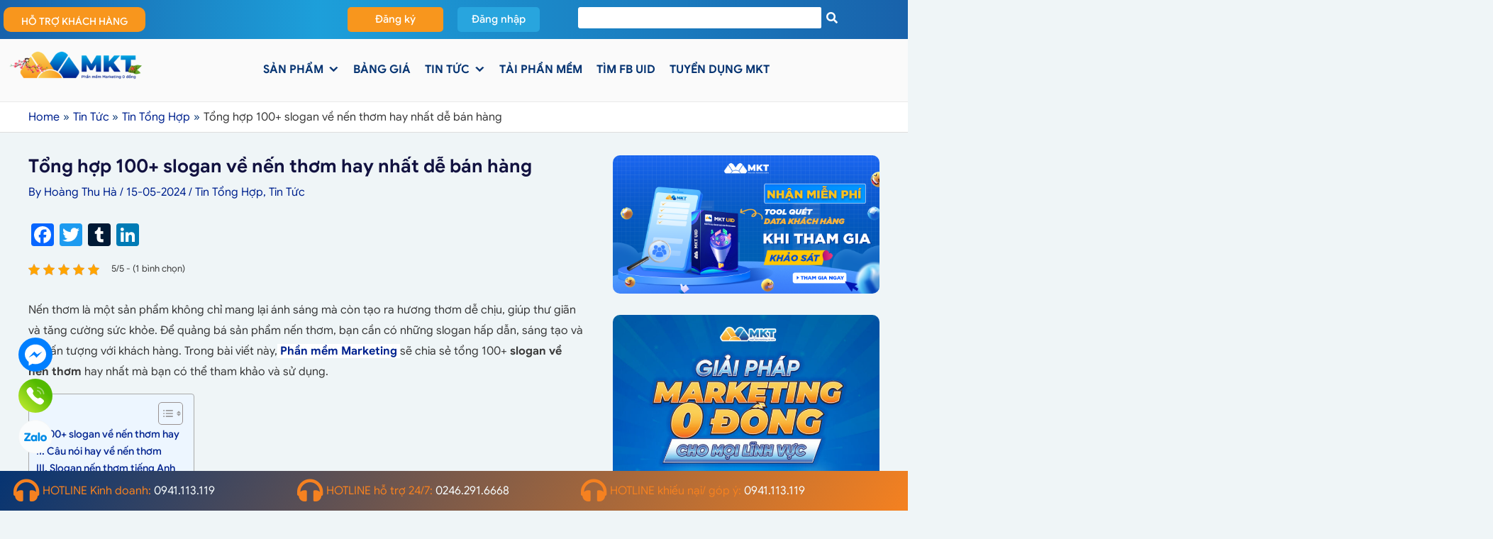

--- FILE ---
content_type: text/html; charset=utf-8
request_url: https://phanmemmkt.vn/slogan-ve-nen-thom
body_size: 69161
content:
<!DOCTYPE html>
<html lang="vi" prefix="og: https://ogp.me/ns#">
<head>
<meta charset="UTF-8">
<meta name="viewport" content="width=device-width, initial-scale=1">
<link rel="profile" href="https://gmpg.org/xfn/11">

<link rel="preload" href="https://phanmemmkt.vn/wp-content/astra-local-fonts/google-sans/4UasrENHsxJlGDuGo1OIlJfC6l_24rlCK1Yo_Iqcsih3SAyH6cAwhX9RPjIUvQ.woff2" as="font" type="font/woff2" crossorigin>	<style>img:is([sizes="auto" i], [sizes^="auto," i]) { contain-intrinsic-size: 3000px 1500px }</style>
	
<!-- Tối ưu hóa công cụ tìm kiếm bởi Rank Math - https://rankmath.com/ -->
<title>100+ câu slogan về nến thơm độc đáo, lôi cuốn người đọc</title><link rel="preload" data-rocket-preload as="image" href="https://phanmemmkt.vn/wp-content/uploads/2022/10/z5612610436059_a57edd7866156f654350f24e828fe54e-689x1024.jpg" imagesrcset="https://phanmemmkt.vn/wp-content/uploads/2022/10/z5612610436059_a57edd7866156f654350f24e828fe54e-689x1024.jpg 689w, https://phanmemmkt.vn/wp-content/uploads/2022/10/z5612610436059_a57edd7866156f654350f24e828fe54e-202x300.jpg 202w, https://phanmemmkt.vn/wp-content/uploads/2022/10/z5612610436059_a57edd7866156f654350f24e828fe54e-768x1141.jpg 768w, https://phanmemmkt.vn/wp-content/uploads/2022/10/z5612610436059_a57edd7866156f654350f24e828fe54e-1034x1536.jpg 1034w, https://phanmemmkt.vn/wp-content/uploads/2022/10/z5612610436059_a57edd7866156f654350f24e828fe54e.jpg 1080w" imagesizes="(max-width: 689px) 100vw, 689px" fetchpriority="high">
<meta name="description" content="100+ slogan về nến thơm hay nhất 1. Hương thơm bền lâu 2. Dịu dàng cho các giác quan 3. Quyến rũ ngay cả khi không nhìn thấy"/>
<meta name="robots" content="follow, index"/>
<link rel="canonical" href="https://phanmemmkt.vn/slogan-ve-nen-thom" />
<meta property="og:locale" content="vi_VN" />
<meta property="og:type" content="article" />
<meta property="og:title" content="100+ câu slogan về nến thơm độc đáo, lôi cuốn người đọc" />
<meta property="og:description" content="100+ slogan về nến thơm hay nhất 1. Hương thơm bền lâu 2. Dịu dàng cho các giác quan 3. Quyến rũ ngay cả khi không nhìn thấy" />
<meta property="og:url" content="https://phanmemmkt.vn/slogan-ve-nen-thom" />
<meta property="og:site_name" content="Phần mềm MKT" />
<meta property="article:publisher" content="https://www.facebook.com/phanmemmkt.vn" />
<meta property="article:author" content="https://www.facebook.com/hoang.thu.ha.171313" />
<meta property="article:section" content="Tin Tổng Hợp" />
<meta property="og:updated_time" content="2024-05-21T12:10:16+07:00" />
<meta property="og:image" content="https://phanmemmkt.vn/wp-content/uploads/2024/02/slogan-ve-nen-thom-1.jpg" />
<meta property="og:image:secure_url" content="https://phanmemmkt.vn/wp-content/uploads/2024/02/slogan-ve-nen-thom-1.jpg" />
<meta property="og:image:width" content="900" />
<meta property="og:image:height" content="600" />
<meta property="og:image:alt" content="Tổng hợp 100+ slogan về nến thơm hay nhất để bán hàng" />
<meta property="og:image:type" content="image/jpeg" />
<meta property="article:published_time" content="2024-05-15T20:12:08+07:00" />
<meta property="article:modified_time" content="2024-05-21T12:10:16+07:00" />
<meta name="twitter:card" content="summary_large_image" />
<meta name="twitter:title" content="100+ câu slogan về nến thơm độc đáo, lôi cuốn người đọc" />
<meta name="twitter:description" content="100+ slogan về nến thơm hay nhất 1. Hương thơm bền lâu 2. Dịu dàng cho các giác quan 3. Quyến rũ ngay cả khi không nhìn thấy" />
<meta name="twitter:site" content="@https://twitter.com/phanmemmkt" />
<meta name="twitter:creator" content="@https://twitter.com/phanmemmkt" />
<meta name="twitter:image" content="https://phanmemmkt.vn/wp-content/uploads/2024/02/slogan-ve-nen-thom-1.jpg" />
<meta name="twitter:label1" content="Được viết bởi" />
<meta name="twitter:data1" content="Hoàng Thu Hà" />
<meta name="twitter:label2" content="Thời gian để đọc" />
<meta name="twitter:data2" content="8 phút" />
<script type="application/ld+json" class="rank-math-schema">{"@context":"https://schema.org","@graph":[{"@type":"Place","@id":"https://phanmemmkt.vn/#place","address":{"@type":"PostalAddress","streetAddress":"35 L\u00ea V\u0103n Thi\u00eam","addressLocality":"Thanh Xu\u00e2n","addressRegion":"H\u00e0 N\u1ed9i","postalCode":"100000","addressCountry":"Vi\u1ec7t Nam"}},{"@type":"Organization","@id":"https://phanmemmkt.vn/#organization","name":"Ph\u1ea7n M\u1ec1m MKT","url":"https://phanmemmkt.vn","sameAs":["https://www.facebook.com/phanmemmkt.vn","https://twitter.com/https://twitter.com/phanmemmkt"],"email":"phanmemmkt.vn@gmail.com","address":{"@type":"PostalAddress","streetAddress":"35 L\u00ea V\u0103n Thi\u00eam","addressLocality":"Thanh Xu\u00e2n","addressRegion":"H\u00e0 N\u1ed9i","postalCode":"100000","addressCountry":"Vi\u1ec7t Nam"},"logo":{"@type":"ImageObject","@id":"https://phanmemmkt.vn/#logo","url":"https://phanmemmkt.vn/wp-content/uploads/2023/10/logo-MKT-doc.png","contentUrl":"https://phanmemmkt.vn/wp-content/uploads/2023/10/logo-MKT-doc.png","caption":"Ph\u1ea7n m\u1ec1m MKT","inLanguage":"vi","width":"442","height":"441"},"description":"Ph\u1ea7n m\u1ec1m MKT l\u00e0 gi\u1ea3i ph\u00e1p Marketing \u0111a k\u00eanh t\u1ef1 \u0111\u1ed9ng, gi\u00fap x\u00e2y d\u1ef1ng h\u1ec7 th\u1ed1ng Marketing t\u1ef1 \u0111\u1ed9ng d\u1ec5 nh\u1ea5t, hi\u1ec7u qu\u1ea3 nh\u1ea5t v\u00e0 t\u1ed1i \u01b0u chi ph\u00ed nh\u1ea5t. Ph\u1ea7n m\u1ec1m MKT gi\u00fap x\u00e2y n\u1ec1n t\u1ea3ng Marketing chuy\u00ean nghi\u1ec7p gi\u00fap ti\u1ebfp c\u1eadn v\u00e0 ph\u00e1t tri\u1ec3n t\u00e0i nguy\u00ean kh\u00e1ch h\u00e0ng ti\u1ec1m n\u0103ng \u0111a k\u00eanh, ti\u1ec7n \u00edch, B\u00e1n h\u00e0ng Online b\u1eb1ng ph\u1ea7n m\u1ec1m nu\u00f4i Facebook, \u0111\u0103ng tin facebook, qu\u1ea3ng c\u00e1o facebook, ph\u1ea7n m\u1ec1m Zalo, ph\u1ea7n m\u1ec1m Telegram. Th\u00f4ng tin li\u00ean h\u1ec7: \u0110\u1ecba ch\u1ec9: T\u1ea7ng 4 To\u00e0 Nh\u00e0 Stellar Garden, 35 L\u00ea V\u0103n Thi\u00eam, Thanh Xu\u00e2n, H\u00e0 N\u1ed9i Hotline: 0966.363.373","location":{"@id":"https://phanmemmkt.vn/#place"}},{"@type":"WebSite","@id":"https://phanmemmkt.vn/#website","url":"https://phanmemmkt.vn","name":"Ph\u1ea7n m\u1ec1m MKT","alternateName":"Ph\u1ea7n m\u1ec1m MKT","publisher":{"@id":"https://phanmemmkt.vn/#organization"},"inLanguage":"vi"},{"@type":"ImageObject","@id":"https://phanmemmkt.vn/wp-content/uploads/2024/02/slogan-ve-nen-thom-1.jpg","url":"https://phanmemmkt.vn/wp-content/uploads/2024/02/slogan-ve-nen-thom-1.jpg","width":"900","height":"600","caption":"T\u1ed5ng h\u1ee3p 100+ slogan v\u1ec1 n\u1ebfn th\u01a1m hay nh\u1ea5t \u0111\u1ec3 b\u00e1n h\u00e0ng","inLanguage":"vi"},{"@type":"BreadcrumbList","@id":"https://phanmemmkt.vn/slogan-ve-nen-thom#breadcrumb","itemListElement":[{"@type":"ListItem","position":"1","item":{"@id":"https://phanmemmkt.vn","name":"Trang ch\u1ee7"}},{"@type":"ListItem","position":"2","item":{"@id":"https://phanmemmkt.vn/slogan-ve-nen-thom","name":"T\u1ed5ng h\u1ee3p 100+ slogan v\u1ec1 n\u1ebfn th\u01a1m hay nh\u1ea5t d\u1ec5 b\u00e1n h\u00e0ng"}}]},{"@type":"WebPage","@id":"https://phanmemmkt.vn/slogan-ve-nen-thom#webpage","url":"https://phanmemmkt.vn/slogan-ve-nen-thom","name":"100+ c\u00e2u slogan v\u1ec1 n\u1ebfn th\u01a1m \u0111\u1ed9c \u0111\u00e1o, l\u00f4i cu\u1ed1n ng\u01b0\u1eddi \u0111\u1ecdc","datePublished":"2024-05-15T20:12:08+07:00","dateModified":"2024-05-21T12:10:16+07:00","isPartOf":{"@id":"https://phanmemmkt.vn/#website"},"primaryImageOfPage":{"@id":"https://phanmemmkt.vn/wp-content/uploads/2024/02/slogan-ve-nen-thom-1.jpg"},"inLanguage":"vi","breadcrumb":{"@id":"https://phanmemmkt.vn/slogan-ve-nen-thom#breadcrumb"}},{"@type":"Person","@id":"https://phanmemmkt.vn/author/thuha","name":"Ho\u00e0ng Thu H\u00e0","description":"Xin ch\u00e0o m\u1ecdi ng\u01b0\u1eddi, m\u00ecnh l\u00e0 Ho\u00e0ng Thu H\u00e0. M\u00ecnh b\u1eaft \u0111\u1ea7u l\u00e0m vi\u1ec7c trong ng\u00e0nh ph\u1ea7n m\u1ec1m c\u00f4ng ngh\u1ec7 v\u00e0 Marketing t\u1eeb n\u0103m 2023. V\u1edbi nhi\u1ec1u d\u1ef1 \u00e1n \u0111\u00e3 tri\u1ec3n khai th\u00e0nh...","url":"https://phanmemmkt.vn/author/thuha","image":{"@type":"ImageObject","@id":"https://phanmemmkt.vn/wp-content/uploads/2025/09/Hoang-Thu-Ha-150x150.jpg","url":"https://phanmemmkt.vn/wp-content/uploads/2025/09/Hoang-Thu-Ha-150x150.jpg","caption":"Ho\u00e0ng Thu H\u00e0","inLanguage":"vi"},"sameAs":["https://www.facebook.com/hoang.thu.ha.171313"],"worksFor":{"@id":"https://phanmemmkt.vn/#organization"}},{"@type":"Article","headline":"100+ c\u00e2u slogan v\u1ec1 n\u1ebfn th\u01a1m \u0111\u1ed9c \u0111\u00e1o, l\u00f4i cu\u1ed1n ng\u01b0\u1eddi \u0111\u1ecdc","keywords":"slogan v\u1ec1 n\u1ebfn th\u01a1m","datePublished":"2024-05-15T20:12:08+07:00","dateModified":"2024-05-21T12:10:16+07:00","author":{"@id":"https://phanmemmkt.vn/author/thuha","name":"Ho\u00e0ng Thu H\u00e0"},"publisher":{"@id":"https://phanmemmkt.vn/#organization"},"description":"Ph\u1ea7n m\u1ec1m MKT chuy\u00ean cung c\u1ea5p c\u00e1c gi\u1ea3i ph\u00e1p Marketing 0 \u0111\u1ed3ng tr\u00ean c\u00e1c n\u1ec1n t\u1ea3ng m\u1ea1ng x\u00e3 h\u1ed9i nh\u01b0 Facebook, Instagram, Youtube,...","name":"100+ c\u00e2u slogan v\u1ec1 n\u1ebfn th\u01a1m \u0111\u1ed9c \u0111\u00e1o, l\u00f4i cu\u1ed1n ng\u01b0\u1eddi \u0111\u1ecdc","@id":"https://phanmemmkt.vn/slogan-ve-nen-thom#richSnippet","isPartOf":{"@id":"https://phanmemmkt.vn/slogan-ve-nen-thom#webpage"},"image":{"@id":"https://phanmemmkt.vn/wp-content/uploads/2024/02/slogan-ve-nen-thom-1.jpg"},"inLanguage":"vi","mainEntityOfPage":{"@id":"https://phanmemmkt.vn/slogan-ve-nen-thom#webpage"}}]}</script>
<!-- /Plugin SEO WordPress Rank Math -->

<link rel='dns-prefetch' href='//static.addtoany.com' />
<link rel='dns-prefetch' href='//fonts.googleapis.com' />
<link rel='dns-prefetch' href='//fonts.gstatic.com' />
<link rel='dns-prefetch' href='//connect.facebook.net' />
<link rel='dns-prefetch' href='//www.facebook.com' />
<link rel='dns-prefetch' href='//web.facebook.com' />
<link rel='dns-prefetch' href='//static.xx.fbcdn.net' />
<link rel='dns-prefetch' href='//scontent.fhan5-8.fna.fbcdn.net' />
<link rel='dns-prefetch' href='//maps.googleapis.com' />
<link rel='dns-prefetch' href='//www.google.com' />
<link rel='dns-prefetch' href='//maps.gstatic.com' />
<link rel='dns-prefetch' href='//www.google-analytics.com' />
<link rel='dns-prefetch' href='//www.googletagmanager.com' />
<link rel='dns-prefetch' href='//www.dmca.com' />
<link rel='dns-prefetch' href='//images.dmca.com' />
<link rel="alternate" type="application/rss+xml" title="Dòng thông tin Phần mềm MKT &raquo;" href="https://phanmemmkt.vn/feed" />
<link rel="alternate" type="application/rss+xml" title="Phần mềm MKT &raquo; Dòng bình luận" href="https://phanmemmkt.vn/comments/feed" />
<script>
window._wpemojiSettings = {"baseUrl":"https:\/\/s.w.org\/images\/core\/emoji\/15.0.3\/72x72\/","ext":".png","svgUrl":"https:\/\/s.w.org\/images\/core\/emoji\/15.0.3\/svg\/","svgExt":".svg","source":{"concatemoji":"https:\/\/phanmemmkt.vn\/wp-includes\/js\/wp-emoji-release.min.js?ver=e0387562fe1b2592474b8f8a263db6c3"}};
/*! This file is auto-generated */
!function(i,n){var o,s,e;function c(e){try{var t={supportTests:e,timestamp:(new Date).valueOf()};sessionStorage.setItem(o,JSON.stringify(t))}catch(e){}}function p(e,t,n){e.clearRect(0,0,e.canvas.width,e.canvas.height),e.fillText(t,0,0);var t=new Uint32Array(e.getImageData(0,0,e.canvas.width,e.canvas.height).data),r=(e.clearRect(0,0,e.canvas.width,e.canvas.height),e.fillText(n,0,0),new Uint32Array(e.getImageData(0,0,e.canvas.width,e.canvas.height).data));return t.every(function(e,t){return e===r[t]})}function u(e,t,n){switch(t){case"flag":return n(e,"\ud83c\udff3\ufe0f\u200d\u26a7\ufe0f","\ud83c\udff3\ufe0f\u200b\u26a7\ufe0f")?!1:!n(e,"\ud83c\uddfa\ud83c\uddf3","\ud83c\uddfa\u200b\ud83c\uddf3")&&!n(e,"\ud83c\udff4\udb40\udc67\udb40\udc62\udb40\udc65\udb40\udc6e\udb40\udc67\udb40\udc7f","\ud83c\udff4\u200b\udb40\udc67\u200b\udb40\udc62\u200b\udb40\udc65\u200b\udb40\udc6e\u200b\udb40\udc67\u200b\udb40\udc7f");case"emoji":return!n(e,"\ud83d\udc26\u200d\u2b1b","\ud83d\udc26\u200b\u2b1b")}return!1}function f(e,t,n){var r="undefined"!=typeof WorkerGlobalScope&&self instanceof WorkerGlobalScope?new OffscreenCanvas(300,150):i.createElement("canvas"),a=r.getContext("2d",{willReadFrequently:!0}),o=(a.textBaseline="top",a.font="600 32px Arial",{});return e.forEach(function(e){o[e]=t(a,e,n)}),o}function t(e){var t=i.createElement("script");t.src=e,t.defer=!0,i.head.appendChild(t)}"undefined"!=typeof Promise&&(o="wpEmojiSettingsSupports",s=["flag","emoji"],n.supports={everything:!0,everythingExceptFlag:!0},e=new Promise(function(e){i.addEventListener("DOMContentLoaded",e,{once:!0})}),new Promise(function(t){var n=function(){try{var e=JSON.parse(sessionStorage.getItem(o));if("object"==typeof e&&"number"==typeof e.timestamp&&(new Date).valueOf()<e.timestamp+604800&&"object"==typeof e.supportTests)return e.supportTests}catch(e){}return null}();if(!n){if("undefined"!=typeof Worker&&"undefined"!=typeof OffscreenCanvas&&"undefined"!=typeof URL&&URL.createObjectURL&&"undefined"!=typeof Blob)try{var e="postMessage("+f.toString()+"("+[JSON.stringify(s),u.toString(),p.toString()].join(",")+"));",r=new Blob([e],{type:"text/javascript"}),a=new Worker(URL.createObjectURL(r),{name:"wpTestEmojiSupports"});return void(a.onmessage=function(e){c(n=e.data),a.terminate(),t(n)})}catch(e){}c(n=f(s,u,p))}t(n)}).then(function(e){for(var t in e)n.supports[t]=e[t],n.supports.everything=n.supports.everything&&n.supports[t],"flag"!==t&&(n.supports.everythingExceptFlag=n.supports.everythingExceptFlag&&n.supports[t]);n.supports.everythingExceptFlag=n.supports.everythingExceptFlag&&!n.supports.flag,n.DOMReady=!1,n.readyCallback=function(){n.DOMReady=!0}}).then(function(){return e}).then(function(){var e;n.supports.everything||(n.readyCallback(),(e=n.source||{}).concatemoji?t(e.concatemoji):e.wpemoji&&e.twemoji&&(t(e.twemoji),t(e.wpemoji)))}))}((window,document),window._wpemojiSettings);
</script>
<link rel='stylesheet' id='wp-block-library-css' href='https://phanmemmkt.vn/wp-includes/css/dist/block-library/style.min.css?ver=e0387562fe1b2592474b8f8a263db6c3' media='all' />
<style id='cf-frontend-style-inline-css'>
@font-face {
	font-family: 'Google Sans';
	font-weight: 400;
	font-display: auto;
	font-fallback: sans-serif;
	src: url('https://phanmemmkt.vn/wp-content/uploads/2022/10/GoogleSans-Regular.woff2') format('woff2');
}
@font-face {
	font-family: 'Google Sans';
	font-weight: 500;
	font-display: auto;
	font-fallback: sans-serif;
	src: url('https://phanmemmkt.vn/wp-content/uploads/2022/10/GoogleSans-Medium.woff2') format('woff2');
}
@font-face {
	font-family: 'Google Sans';
	font-weight: 700;
	font-display: auto;
	font-fallback: sans-serif;
	src: url('https://phanmemmkt.vn/wp-content/uploads/2022/10/GoogleSans-Bold.woff2') format('woff2');
}
</style>
<link rel='stylesheet' id='astra-theme-css-css' href='https://phanmemmkt.vn/wp-content/themes/astra/assets/css/minified/main.min.css?ver=4.1.3' media='all' />
<style id='astra-theme-css-inline-css'>
.ast-no-sidebar .entry-content .alignfull {margin-left: calc( -50vw + 50%);margin-right: calc( -50vw + 50%);max-width: 100vw;width: 100vw;}.ast-no-sidebar .entry-content .alignwide {margin-left: calc(-41vw + 50%);margin-right: calc(-41vw + 50%);max-width: unset;width: unset;}.ast-no-sidebar .entry-content .alignfull .alignfull,.ast-no-sidebar .entry-content .alignfull .alignwide,.ast-no-sidebar .entry-content .alignwide .alignfull,.ast-no-sidebar .entry-content .alignwide .alignwide,.ast-no-sidebar .entry-content .wp-block-column .alignfull,.ast-no-sidebar .entry-content .wp-block-column .alignwide{width: 100%;margin-left: auto;margin-right: auto;}.wp-block-gallery,.blocks-gallery-grid {margin: 0;}.wp-block-separator {max-width: 100px;}.wp-block-separator.is-style-wide,.wp-block-separator.is-style-dots {max-width: none;}.entry-content .has-2-columns .wp-block-column:first-child {padding-right: 10px;}.entry-content .has-2-columns .wp-block-column:last-child {padding-left: 10px;}@media (max-width: 782px) {.entry-content .wp-block-columns .wp-block-column {flex-basis: 100%;}.entry-content .has-2-columns .wp-block-column:first-child {padding-right: 0;}.entry-content .has-2-columns .wp-block-column:last-child {padding-left: 0;}}body .entry-content .wp-block-latest-posts {margin-left: 0;}body .entry-content .wp-block-latest-posts li {list-style: none;}.ast-no-sidebar .ast-container .entry-content .wp-block-latest-posts {margin-left: 0;}.ast-header-break-point .entry-content .alignwide {margin-left: auto;margin-right: auto;}.entry-content .blocks-gallery-item img {margin-bottom: auto;}.wp-block-pullquote {border-top: 4px solid #555d66;border-bottom: 4px solid #555d66;color: #40464d;}:root{--ast-container-default-xlg-padding:6.67em;--ast-container-default-lg-padding:5.67em;--ast-container-default-slg-padding:4.34em;--ast-container-default-md-padding:3.34em;--ast-container-default-sm-padding:6.67em;--ast-container-default-xs-padding:2.4em;--ast-container-default-xxs-padding:1.4em;--ast-code-block-background:#EEEEEE;--ast-comment-inputs-background:#FAFAFA;}html{font-size:100%;}a,.page-title{color:var(--ast-global-color-1);}a:hover,a:focus{color:var(--ast-global-color-0);}body,button,input,select,textarea,.ast-button,.ast-custom-button{font-family:'Google Sans';font-weight:400;font-size:16px;font-size:1rem;}blockquote{color:var(--ast-global-color-3);}p,.entry-content p{margin-bottom:1em;}h1,.entry-content h1,h2,.entry-content h2,h3,.entry-content h3,h4,.entry-content h4,h5,.entry-content h5,h6,.entry-content h6,.site-title,.site-title a{font-family:'Google Sans';font-weight:700;}.site-title{font-size:35px;font-size:2.1875rem;display:none;}header .custom-logo-link img{max-width:200px;}.astra-logo-svg{width:200px;}.site-header .site-description{font-size:15px;font-size:0.9375rem;display:none;}.entry-title{font-size:1.15em;}h1,.entry-content h1{font-size:22px;font-size:1.375rem;font-family:'Google Sans';line-height:1.1em;}h2,.entry-content h2{font-size:20px;font-size:1.25rem;font-family:'Google Sans';line-height:1.2em;}h3,.entry-content h3{font-size:18px;font-size:1.125rem;font-weight:700;font-family:'Google Sans';line-height:1.3em;}h4,.entry-content h4{font-size:16px;font-size:1rem;font-family:'Google Sans';}h5,.entry-content h5{font-size:14px;font-size:0.875rem;font-family:'Google Sans';}h6,.entry-content h6{font-size:12px;font-size:0.75rem;font-family:'Google Sans';}::selection{background-color:var(--ast-global-color-0);color:#ffffff;}body,h1,.entry-title a,.entry-content h1,h2,.entry-content h2,h3,.entry-content h3,h4,.entry-content h4,h5,.entry-content h5,h6,.entry-content h6{color:var(--ast-global-color-3);}.tagcloud a:hover,.tagcloud a:focus,.tagcloud a.current-item{color:#ffffff;border-color:var(--ast-global-color-1);background-color:var(--ast-global-color-1);}input:focus,input[type="text"]:focus,input[type="email"]:focus,input[type="url"]:focus,input[type="password"]:focus,input[type="reset"]:focus,input[type="search"]:focus,textarea:focus{border-color:var(--ast-global-color-1);}input[type="radio"]:checked,input[type=reset],input[type="checkbox"]:checked,input[type="checkbox"]:hover:checked,input[type="checkbox"]:focus:checked,input[type=range]::-webkit-slider-thumb{border-color:var(--ast-global-color-1);background-color:var(--ast-global-color-1);box-shadow:none;}.site-footer a:hover + .post-count,.site-footer a:focus + .post-count{background:var(--ast-global-color-1);border-color:var(--ast-global-color-1);}.single .nav-links .nav-previous,.single .nav-links .nav-next{color:var(--ast-global-color-1);}.entry-meta,.entry-meta *{line-height:1.45;color:var(--ast-global-color-1);}.entry-meta a:hover,.entry-meta a:hover *,.entry-meta a:focus,.entry-meta a:focus *,.page-links > .page-link,.page-links .page-link:hover,.post-navigation a:hover{color:var(--ast-global-color-0);}#cat option,.secondary .calendar_wrap thead a,.secondary .calendar_wrap thead a:visited{color:var(--ast-global-color-1);}.secondary .calendar_wrap #today,.ast-progress-val span{background:var(--ast-global-color-1);}.secondary a:hover + .post-count,.secondary a:focus + .post-count{background:var(--ast-global-color-1);border-color:var(--ast-global-color-1);}.calendar_wrap #today > a{color:#ffffff;}.page-links .page-link,.single .post-navigation a{color:var(--ast-global-color-1);}.widget-title{font-size:22px;font-size:1.375rem;color:var(--ast-global-color-3);}.single .ast-author-details .author-title{color:var(--ast-global-color-0);}#secondary,#secondary button,#secondary input,#secondary select,#secondary textarea{font-size:16px;font-size:1rem;}a:focus-visible,.ast-menu-toggle:focus-visible,.site .skip-link:focus-visible,.wp-block-loginout input:focus-visible,.wp-block-search.wp-block-search__button-inside .wp-block-search__inside-wrapper,.ast-header-navigation-arrow:focus-visible{outline-style:dotted;outline-color:inherit;outline-width:thin;border-color:transparent;}input:focus,input[type="text"]:focus,input[type="email"]:focus,input[type="url"]:focus,input[type="password"]:focus,input[type="reset"]:focus,input[type="search"]:focus,textarea:focus,.wp-block-search__input:focus,[data-section="section-header-mobile-trigger"] .ast-button-wrap .ast-mobile-menu-trigger-minimal:focus,.ast-mobile-popup-drawer.active .menu-toggle-close:focus,.woocommerce-ordering select.orderby:focus,#ast-scroll-top:focus,.woocommerce a.add_to_cart_button:focus,.woocommerce .button.single_add_to_cart_button:focus{border-style:dotted;border-color:inherit;border-width:thin;outline-color:transparent;}.ast-logo-title-inline .site-logo-img{padding-right:1em;}.site-logo-img img{ transition:all 0.2s linear;}#secondary {margin: 4em 0 2.5em;word-break: break-word;line-height: 2;}#secondary li {margin-bottom: 0.25em;}#secondary li:last-child {margin-bottom: 0;}@media (max-width: 768px) {.js_active .ast-plain-container.ast-single-post #secondary {margin-top: 1.5em;}}.ast-separate-container.ast-two-container #secondary .widget {background-color: #fff;padding: 2em;margin-bottom: 2em;}@media (min-width: 993px) {.ast-left-sidebar #secondary {padding-right: 60px;}.ast-right-sidebar #secondary {padding-left: 60px;}}@media (max-width: 993px) {.ast-right-sidebar #secondary {padding-left: 30px;}.ast-left-sidebar #secondary {padding-right: 30px;}}@media (max-width:921px){#ast-desktop-header{display:none;}}@media (min-width:921px){#ast-mobile-header{display:none;}}.wp-block-buttons.aligncenter{justify-content:center;}@media (max-width:921px){.ast-theme-transparent-header #primary,.ast-theme-transparent-header #secondary{padding:0;}}@media (max-width:921px){.ast-plain-container.ast-no-sidebar #primary{padding:0;}}.ast-plain-container.ast-no-sidebar #primary{margin-top:0;margin-bottom:0;}@media (min-width:1200px){.wp-block-group .has-background{padding:20px;}}@media (min-width:1200px){.ast-plain-container.ast-right-sidebar .entry-content .wp-block-group.alignwide,.ast-plain-container.ast-left-sidebar .entry-content .wp-block-group.alignwide,.ast-plain-container.ast-right-sidebar .entry-content .wp-block-group.alignfull,.ast-plain-container.ast-left-sidebar .entry-content .wp-block-group.alignfull{padding-left:20px;padding-right:20px;}}@media (min-width:1200px){.wp-block-cover-image.alignwide .wp-block-cover__inner-container,.wp-block-cover.alignwide .wp-block-cover__inner-container,.wp-block-cover-image.alignfull .wp-block-cover__inner-container,.wp-block-cover.alignfull .wp-block-cover__inner-container{width:100%;}}.wp-block-columns{margin-bottom:unset;}.wp-block-image.size-full{margin:2rem 0;}.wp-block-separator.has-background{padding:0;}.wp-block-gallery{margin-bottom:1.6em;}.wp-block-group{padding-top:4em;padding-bottom:4em;}.wp-block-group__inner-container .wp-block-columns:last-child,.wp-block-group__inner-container :last-child,.wp-block-table table{margin-bottom:0;}.blocks-gallery-grid{width:100%;}.wp-block-navigation-link__content{padding:5px 0;}.wp-block-group .wp-block-group .has-text-align-center,.wp-block-group .wp-block-column .has-text-align-center{max-width:100%;}.has-text-align-center{margin:0 auto;}@media (min-width:1200px){.wp-block-cover__inner-container,.alignwide .wp-block-group__inner-container,.alignfull .wp-block-group__inner-container{max-width:1200px;margin:0 auto;}.wp-block-group.alignnone,.wp-block-group.aligncenter,.wp-block-group.alignleft,.wp-block-group.alignright,.wp-block-group.alignwide,.wp-block-columns.alignwide{margin:2rem 0 1rem 0;}}@media (max-width:1200px){.wp-block-group{padding:3em;}.wp-block-group .wp-block-group{padding:1.5em;}.wp-block-columns,.wp-block-column{margin:1rem 0;}}@media (min-width:921px){.wp-block-columns .wp-block-group{padding:2em;}}@media (max-width:544px){.wp-block-cover-image .wp-block-cover__inner-container,.wp-block-cover .wp-block-cover__inner-container{width:unset;}.wp-block-cover,.wp-block-cover-image{padding:2em 0;}.wp-block-group,.wp-block-cover{padding:2em;}.wp-block-media-text__media img,.wp-block-media-text__media video{width:unset;max-width:100%;}.wp-block-media-text.has-background .wp-block-media-text__content{padding:1em;}}.wp-block-image.aligncenter{margin-left:auto;margin-right:auto;}.wp-block-table.aligncenter{margin-left:auto;margin-right:auto;}@media (min-width:544px){.entry-content .wp-block-media-text.has-media-on-the-right .wp-block-media-text__content{padding:0 8% 0 0;}.entry-content .wp-block-media-text .wp-block-media-text__content{padding:0 0 0 8%;}.ast-plain-container .site-content .entry-content .has-custom-content-position.is-position-bottom-left > *,.ast-plain-container .site-content .entry-content .has-custom-content-position.is-position-bottom-right > *,.ast-plain-container .site-content .entry-content .has-custom-content-position.is-position-top-left > *,.ast-plain-container .site-content .entry-content .has-custom-content-position.is-position-top-right > *,.ast-plain-container .site-content .entry-content .has-custom-content-position.is-position-center-right > *,.ast-plain-container .site-content .entry-content .has-custom-content-position.is-position-center-left > *{margin:0;}}@media (max-width:544px){.entry-content .wp-block-media-text .wp-block-media-text__content{padding:8% 0;}.wp-block-media-text .wp-block-media-text__media img{width:auto;max-width:100%;}}.wp-block-button.is-style-outline .wp-block-button__link{border-color:var(--ast-global-color-0);border-top-width:0px;border-right-width:0px;border-bottom-width:0px;border-left-width:0px;}div.wp-block-button.is-style-outline > .wp-block-button__link:not(.has-text-color),div.wp-block-button.wp-block-button__link.is-style-outline:not(.has-text-color){color:var(--ast-global-color-0);}.wp-block-button.is-style-outline .wp-block-button__link:hover,div.wp-block-button.is-style-outline .wp-block-button__link:focus,div.wp-block-button.is-style-outline > .wp-block-button__link:not(.has-text-color):hover,div.wp-block-button.wp-block-button__link.is-style-outline:not(.has-text-color):hover{color:var(--ast-global-color-0);background-color:var(--ast-global-color-4);border-color:var(--ast-global-color-4);}.post-page-numbers.current .page-link,.ast-pagination .page-numbers.current{color:#ffffff;border-color:var(--ast-global-color-0);background-color:var(--ast-global-color-0);border-radius:2px;}@media (max-width:921px){.wp-block-button.is-style-outline .wp-block-button__link{padding-top:calc(15px - 0px);padding-right:calc(30px - 0px);padding-bottom:calc(15px - 0px);padding-left:calc(30px - 0px);}}@media (max-width:544px){.wp-block-button.is-style-outline .wp-block-button__link{padding-top:calc(15px - 0px);padding-right:calc(30px - 0px);padding-bottom:calc(15px - 0px);padding-left:calc(30px - 0px);}}@media (min-width:544px){.entry-content > .alignleft{margin-right:20px;}.entry-content > .alignright{margin-left:20px;}.wp-block-group.has-background{padding:20px;}}@media (max-width:921px){.ast-separate-container #primary,.ast-separate-container #secondary{padding:1.5em 0;}#primary,#secondary{padding:1.5em 0;margin:0;}.ast-left-sidebar #content > .ast-container{display:flex;flex-direction:column-reverse;width:100%;}.ast-separate-container .ast-article-post,.ast-separate-container .ast-article-single{padding:1.5em 2.14em;}.ast-author-box img.avatar{margin:20px 0 0 0;}}@media (max-width:921px){#secondary.secondary{padding-top:0;}.ast-separate-container.ast-right-sidebar #secondary{padding-left:1em;padding-right:1em;}.ast-separate-container.ast-two-container #secondary{padding-left:0;padding-right:0;}.ast-page-builder-template .entry-header #secondary,.ast-page-builder-template #secondary{margin-top:1.5em;}}@media (max-width:921px){.ast-right-sidebar #primary{padding-right:0;}.ast-page-builder-template.ast-left-sidebar #secondary,.ast-page-builder-template.ast-right-sidebar #secondary{padding-right:20px;padding-left:20px;}.ast-right-sidebar #secondary,.ast-left-sidebar #primary{padding-left:0;}.ast-left-sidebar #secondary{padding-right:0;}}@media (min-width:922px){.ast-separate-container.ast-right-sidebar #primary,.ast-separate-container.ast-left-sidebar #primary{border:0;}.search-no-results.ast-separate-container #primary{margin-bottom:4em;}}@media (min-width:922px){.ast-right-sidebar #primary{border-right:1px solid var(--ast-border-color);}.ast-left-sidebar #primary{border-left:1px solid var(--ast-border-color);}.ast-right-sidebar #secondary{border-left:1px solid var(--ast-border-color);margin-left:-1px;}.ast-left-sidebar #secondary{border-right:1px solid var(--ast-border-color);margin-right:-1px;}.ast-separate-container.ast-two-container.ast-right-sidebar #secondary{padding-left:30px;padding-right:0;}.ast-separate-container.ast-two-container.ast-left-sidebar #secondary{padding-right:30px;padding-left:0;}.ast-separate-container.ast-right-sidebar #secondary,.ast-separate-container.ast-left-sidebar #secondary{border:0;margin-left:auto;margin-right:auto;}.ast-separate-container.ast-two-container #secondary .widget:last-child{margin-bottom:0;}}.elementor-button-wrapper .elementor-button{border-style:solid;text-decoration:none;border-top-width:0px;border-right-width:0px;border-left-width:0px;border-bottom-width:0px;}body .elementor-button.elementor-size-sm,body .elementor-button.elementor-size-xs,body .elementor-button.elementor-size-md,body .elementor-button.elementor-size-lg,body .elementor-button.elementor-size-xl,body .elementor-button{border-top-left-radius:5px;border-top-right-radius:5px;border-bottom-right-radius:5px;border-bottom-left-radius:5px;padding-top:10px;padding-right:20px;padding-bottom:10px;padding-left:20px;}.elementor-button-wrapper .elementor-button{border-color:var(--ast-global-color-0);background-color:var(--ast-global-color-0);}.elementor-button-wrapper .elementor-button:hover,.elementor-button-wrapper .elementor-button:focus{color:var(--ast-global-color-0);background-color:var(--ast-global-color-4);border-color:var(--ast-global-color-4);}.wp-block-button .wp-block-button__link ,.elementor-button-wrapper .elementor-button,.elementor-button-wrapper .elementor-button:visited{color:var(--ast-global-color-5);}.elementor-button-wrapper .elementor-button{font-weight:500;font-size:15px;font-size:0.9375rem;line-height:1em;}body .elementor-button.elementor-size-sm,body .elementor-button.elementor-size-xs,body .elementor-button.elementor-size-md,body .elementor-button.elementor-size-lg,body .elementor-button.elementor-size-xl,body .elementor-button{font-size:15px;font-size:0.9375rem;}.wp-block-button .wp-block-button__link:hover,.wp-block-button .wp-block-button__link:focus{color:var(--ast-global-color-0);background-color:var(--ast-global-color-4);border-color:var(--ast-global-color-4);}.elementor-widget-heading h1.elementor-heading-title{line-height:1.1em;}.elementor-widget-heading h2.elementor-heading-title{line-height:1.2em;}.elementor-widget-heading h3.elementor-heading-title{line-height:1.3em;}.wp-block-button .wp-block-button__link{border:none;background-color:var(--ast-global-color-0);color:var(--ast-global-color-5);font-family:inherit;font-weight:500;line-height:1em;font-size:15px;font-size:0.9375rem;padding:15px 30px;border-top-left-radius:5px;border-top-right-radius:5px;border-bottom-right-radius:5px;border-bottom-left-radius:5px;}.wp-block-button.is-style-outline .wp-block-button__link{border-style:solid;border-top-width:0px;border-right-width:0px;border-left-width:0px;border-bottom-width:0px;border-color:var(--ast-global-color-0);padding-top:calc(15px - 0px);padding-right:calc(30px - 0px);padding-bottom:calc(15px - 0px);padding-left:calc(30px - 0px);}@media (max-width:921px){.wp-block-button .wp-block-button__link{font-size:15px;font-size:0.9375rem;border:none;padding:15px 30px;}.wp-block-button.is-style-outline .wp-block-button__link{padding-top:calc(15px - 0px);padding-right:calc(30px - 0px);padding-bottom:calc(15px - 0px);padding-left:calc(30px - 0px);}}@media (max-width:544px){.wp-block-button .wp-block-button__link{font-size:14px;font-size:0.875rem;border:none;padding:15px 30px;}.wp-block-button.is-style-outline .wp-block-button__link{padding-top:calc(15px - 0px);padding-right:calc(30px - 0px);padding-bottom:calc(15px - 0px);padding-left:calc(30px - 0px);}}.menu-toggle,button,.ast-button,.ast-custom-button,.button,input#submit,input[type="button"],input[type="submit"],input[type="reset"]{border-style:solid;border-top-width:0px;border-right-width:0px;border-left-width:0px;border-bottom-width:0px;color:var(--ast-global-color-5);border-color:var(--ast-global-color-0);background-color:var(--ast-global-color-0);padding-top:10px;padding-right:20px;padding-bottom:10px;padding-left:20px;font-family:inherit;font-weight:500;font-size:15px;font-size:0.9375rem;line-height:1em;border-top-left-radius:5px;border-top-right-radius:5px;border-bottom-right-radius:5px;border-bottom-left-radius:5px;}button:focus,.menu-toggle:hover,button:hover,.ast-button:hover,.ast-custom-button:hover .button:hover,.ast-custom-button:hover ,input[type=reset]:hover,input[type=reset]:focus,input#submit:hover,input#submit:focus,input[type="button"]:hover,input[type="button"]:focus,input[type="submit"]:hover,input[type="submit"]:focus{color:var(--ast-global-color-0);background-color:var(--ast-global-color-4);border-color:var(--ast-global-color-4);}@media (max-width:921px){.menu-toggle,button,.ast-button,.ast-custom-button,.button,input#submit,input[type="button"],input[type="submit"],input[type="reset"]{font-size:15px;font-size:0.9375rem;}}@media (max-width:544px){.menu-toggle,button,.ast-button,.ast-custom-button,.button,input#submit,input[type="button"],input[type="submit"],input[type="reset"]{font-size:14px;font-size:0.875rem;}}@media (max-width:921px){.menu-toggle,button,.ast-button,.button,input#submit,input[type="button"],input[type="submit"],input[type="reset"]{font-size:15px;font-size:0.9375rem;}.ast-mobile-header-stack .main-header-bar .ast-search-menu-icon{display:inline-block;}.ast-header-break-point.ast-header-custom-item-outside .ast-mobile-header-stack .main-header-bar .ast-search-icon{margin:0;}.ast-comment-avatar-wrap img{max-width:2.5em;}.ast-separate-container .ast-comment-list li.depth-1{padding:1.5em 2.14em;}.ast-separate-container .comment-respond{padding:2em 2.14em;}.ast-comment-meta{padding:0 1.8888em 1.3333em;}}@media (min-width:544px){.ast-container{max-width:100%;}}@media (max-width:544px){.ast-separate-container .ast-article-post,.ast-separate-container .ast-article-single,.ast-separate-container .comments-title,.ast-separate-container .ast-archive-description{padding:1.5em 1em;}.ast-separate-container #content .ast-container{padding-left:0.54em;padding-right:0.54em;}.ast-separate-container .ast-comment-list li.depth-1{padding:1.5em 1em;margin-bottom:1.5em;}.ast-separate-container .ast-comment-list .bypostauthor{padding:.5em;}.ast-search-menu-icon.ast-dropdown-active .search-field{width:170px;}.menu-toggle,button,.ast-button,.button,input#submit,input[type="button"],input[type="submit"],input[type="reset"]{font-size:14px;font-size:0.875rem;}.ast-separate-container #secondary{padding-top:0;}.ast-separate-container.ast-two-container #secondary .widget{margin-bottom:1.5em;padding-left:1em;padding-right:1em;}}body,.ast-separate-container{background-color:var(--ast-global-color-8);;background-image:none;;}.ast-no-sidebar.ast-separate-container .entry-content .alignfull {margin-left: -6.67em;margin-right: -6.67em;width: auto;}@media (max-width: 1200px) {.ast-no-sidebar.ast-separate-container .entry-content .alignfull {margin-left: -2.4em;margin-right: -2.4em;}}@media (max-width: 768px) {.ast-no-sidebar.ast-separate-container .entry-content .alignfull {margin-left: -2.14em;margin-right: -2.14em;}}@media (max-width: 544px) {.ast-no-sidebar.ast-separate-container .entry-content .alignfull {margin-left: -1em;margin-right: -1em;}}.ast-no-sidebar.ast-separate-container .entry-content .alignwide {margin-left: -20px;margin-right: -20px;}.ast-no-sidebar.ast-separate-container .entry-content .wp-block-column .alignfull,.ast-no-sidebar.ast-separate-container .entry-content .wp-block-column .alignwide {margin-left: auto;margin-right: auto;width: 100%;}@media (max-width:921px){.site-title{display:none;}.site-header .site-description{display:none;}.entry-title{font-size:30px;}h1,.entry-content h1{font-size:56px;}h2,.entry-content h2{font-size:40px;}h3,.entry-content h3{font-size:32px;}h4,.entry-content h4{font-size:28px;font-size:1.75rem;}h5,.entry-content h5{font-size:22px;font-size:1.375rem;}h6,.entry-content h6{font-size:15px;font-size:0.9375rem;}.astra-logo-svg{width:160px;}header .custom-logo-link img,.ast-header-break-point .site-logo-img .custom-mobile-logo-link img{max-width:160px;}}@media (max-width:544px){.widget-title{font-size:22px;font-size:1.375rem;}body,button,input,select,textarea,.ast-button,.ast-custom-button{font-size:16px;font-size:1rem;}#secondary,#secondary button,#secondary input,#secondary select,#secondary textarea{font-size:16px;font-size:1rem;}.site-title{display:none;}.site-header .site-description{display:none;}.entry-title{font-size:30px;}h1,.entry-content h1{font-size:30px;}h2,.entry-content h2{font-size:30px;}h3,.entry-content h3{font-size:26px;}h4,.entry-content h4{font-size:24px;font-size:1.5rem;}h5,.entry-content h5{font-size:16px;font-size:1rem;}h6,.entry-content h6{font-size:14px;font-size:0.875rem;}header .custom-logo-link img,.ast-header-break-point .site-branding img,.ast-header-break-point .custom-logo-link img{max-width:144px;}.astra-logo-svg{width:144px;}.ast-header-break-point .site-logo-img .custom-mobile-logo-link img{max-width:144px;}}@media (max-width:921px){html{font-size:91.2%;}}@media (max-width:544px){html{font-size:100%;}}@media (min-width:922px){.ast-container{max-width:1240px;}}@media (min-width:922px){.site-content .ast-container{display:flex;}}@media (max-width:921px){.site-content .ast-container{flex-direction:column;}}@media (min-width:922px){.main-header-menu .sub-menu .menu-item.ast-left-align-sub-menu:hover > .sub-menu,.main-header-menu .sub-menu .menu-item.ast-left-align-sub-menu.focus > .sub-menu{margin-left:-0px;}}.footer-widget-area[data-section^="section-fb-html-"] .ast-builder-html-element{text-align:center;}blockquote {padding: 1.2em;}.ast-header-break-point .ast-mobile-header-wrap .ast-above-header-wrap .main-header-bar-navigation .inline-on-mobile .menu-item .menu-link,.ast-header-break-point .ast-mobile-header-wrap .ast-main-header-wrap .main-header-bar-navigation .inline-on-mobile .menu-item .menu-link,.ast-header-break-point .ast-mobile-header-wrap .ast-below-header-wrap .main-header-bar-navigation .inline-on-mobile .menu-item .menu-link {border: none;}.ast-header-break-point .ast-mobile-header-wrap .ast-above-header-wrap .main-header-bar-navigation .inline-on-mobile .menu-item-has-children > .ast-menu-toggle::before,.ast-header-break-point .ast-mobile-header-wrap .ast-main-header-wrap .main-header-bar-navigation .inline-on-mobile .menu-item-has-children > .ast-menu-toggle::before,.ast-header-break-point .ast-mobile-header-wrap .ast-below-header-wrap .main-header-bar-navigation .inline-on-mobile .menu-item-has-children > .ast-menu-toggle::before {font-size: .6rem;}.ast-header-break-point .ast-mobile-header-wrap .ast-flex.inline-on-mobile {flex-wrap: unset;}.ast-header-break-point .ast-mobile-header-wrap .ast-flex.inline-on-mobile .menu-item.ast-submenu-expanded > .sub-menu .menu-link {padding: .1em 1em;}.ast-header-break-point .ast-mobile-header-wrap .ast-flex.inline-on-mobile .menu-item.ast-submenu-expanded > .sub-menu > .menu-item .ast-menu-toggle::before {transform: rotate(-90deg);}.ast-header-break-point .ast-mobile-header-wrap .ast-flex.inline-on-mobile .menu-item.ast-submenu-expanded > .sub-menu > .menu-item.ast-submenu-expanded .ast-menu-toggle::before {transform: rotate(-270deg);}.ast-header-break-point .ast-mobile-header-wrap .ast-flex.inline-on-mobile .menu-item > .sub-menu > .menu-item .menu-link:before {content: none;}.ast-header-break-point .ast-mobile-header-wrap .ast-flex.inline-on-mobile {flex-wrap: unset;}.ast-header-break-point .ast-mobile-header-wrap .ast-flex.inline-on-mobile .menu-item.ast-submenu-expanded > .sub-menu .menu-link {padding: .1em 1em;}.ast-header-break-point .ast-mobile-header-wrap .ast-flex.inline-on-mobile .menu-item.ast-submenu-expanded > .sub-menu > .menu-item .ast-menu-toggle::before {transform: rotate(-90deg);}.ast-header-break-point .ast-mobile-header-wrap .ast-flex.inline-on-mobile .menu-item.ast-submenu-expanded > .sub-menu > .menu-item.ast-submenu-expanded .ast-menu-toggle::before {transform: rotate(-270deg);}.ast-header-break-point .ast-mobile-header-wrap .ast-flex.inline-on-mobile .menu-item > .sub-menu > .menu-item .menu-link:before {content: none;}.ast-header-break-point .inline-on-mobile .sub-menu {width: 150px;}.ast-header-break-point .ast-mobile-header-wrap .ast-flex.inline-on-mobile .menu-item.menu-item-has-children {margin-right: 10px;}.ast-header-break-point .ast-mobile-header-wrap .ast-flex.inline-on-mobile .menu-item.ast-submenu-expanded > .sub-menu {display: block;position: absolute;right: auto;left: 0;}.ast-header-break-point .ast-mobile-header-wrap .ast-flex.inline-on-mobile .menu-item.ast-submenu-expanded > .sub-menu .menu-item .ast-menu-toggle {padding: 0;right: 1em;}.ast-header-break-point .ast-mobile-header-wrap .ast-flex.inline-on-mobile .menu-item.ast-submenu-expanded > .sub-menu > .menu-item > .sub-menu {left: 100%;right: auto;}.ast-header-break-point .ast-mobile-header-wrap .ast-flex.inline-on-mobile .ast-menu-toggle {right: -15px;}.ast-header-break-point .ast-mobile-header-wrap .ast-flex.inline-on-mobile .menu-item.menu-item-has-children {margin-right: 10px;}.ast-header-break-point .ast-mobile-header-wrap .ast-flex.inline-on-mobile .menu-item.ast-submenu-expanded > .sub-menu {display: block;position: absolute;right: auto;left: 0;}.ast-header-break-point .ast-mobile-header-wrap .ast-flex.inline-on-mobile .menu-item.ast-submenu-expanded > .sub-menu > .menu-item > .sub-menu {left: 100%;right: auto;}.ast-header-break-point .ast-mobile-header-wrap .ast-flex.inline-on-mobile .ast-menu-toggle {right: -15px;}:root .has-ast-global-color-0-color{color:var(--ast-global-color-0);}:root .has-ast-global-color-0-background-color{background-color:var(--ast-global-color-0);}:root .wp-block-button .has-ast-global-color-0-color{color:var(--ast-global-color-0);}:root .wp-block-button .has-ast-global-color-0-background-color{background-color:var(--ast-global-color-0);}:root .has-ast-global-color-1-color{color:var(--ast-global-color-1);}:root .has-ast-global-color-1-background-color{background-color:var(--ast-global-color-1);}:root .wp-block-button .has-ast-global-color-1-color{color:var(--ast-global-color-1);}:root .wp-block-button .has-ast-global-color-1-background-color{background-color:var(--ast-global-color-1);}:root .has-ast-global-color-2-color{color:var(--ast-global-color-2);}:root .has-ast-global-color-2-background-color{background-color:var(--ast-global-color-2);}:root .wp-block-button .has-ast-global-color-2-color{color:var(--ast-global-color-2);}:root .wp-block-button .has-ast-global-color-2-background-color{background-color:var(--ast-global-color-2);}:root .has-ast-global-color-3-color{color:var(--ast-global-color-3);}:root .has-ast-global-color-3-background-color{background-color:var(--ast-global-color-3);}:root .wp-block-button .has-ast-global-color-3-color{color:var(--ast-global-color-3);}:root .wp-block-button .has-ast-global-color-3-background-color{background-color:var(--ast-global-color-3);}:root .has-ast-global-color-4-color{color:var(--ast-global-color-4);}:root .has-ast-global-color-4-background-color{background-color:var(--ast-global-color-4);}:root .wp-block-button .has-ast-global-color-4-color{color:var(--ast-global-color-4);}:root .wp-block-button .has-ast-global-color-4-background-color{background-color:var(--ast-global-color-4);}:root .has-ast-global-color-5-color{color:var(--ast-global-color-5);}:root .has-ast-global-color-5-background-color{background-color:var(--ast-global-color-5);}:root .wp-block-button .has-ast-global-color-5-color{color:var(--ast-global-color-5);}:root .wp-block-button .has-ast-global-color-5-background-color{background-color:var(--ast-global-color-5);}:root .has-ast-global-color-6-color{color:var(--ast-global-color-6);}:root .has-ast-global-color-6-background-color{background-color:var(--ast-global-color-6);}:root .wp-block-button .has-ast-global-color-6-color{color:var(--ast-global-color-6);}:root .wp-block-button .has-ast-global-color-6-background-color{background-color:var(--ast-global-color-6);}:root .has-ast-global-color-7-color{color:var(--ast-global-color-7);}:root .has-ast-global-color-7-background-color{background-color:var(--ast-global-color-7);}:root .wp-block-button .has-ast-global-color-7-color{color:var(--ast-global-color-7);}:root .wp-block-button .has-ast-global-color-7-background-color{background-color:var(--ast-global-color-7);}:root .has-ast-global-color-8-color{color:var(--ast-global-color-8);}:root .has-ast-global-color-8-background-color{background-color:var(--ast-global-color-8);}:root .wp-block-button .has-ast-global-color-8-color{color:var(--ast-global-color-8);}:root .wp-block-button .has-ast-global-color-8-background-color{background-color:var(--ast-global-color-8);}:root{--ast-global-color-0:#063472;--ast-global-color-1:#00238f;--ast-global-color-2:#202020;--ast-global-color-3:#3a3a3a;--ast-global-color-4:#f58120;--ast-global-color-5:#ffffff;--ast-global-color-6:#f3f3ff;--ast-global-color-7:#121240;--ast-global-color-8:#eff5f7;}:root {--ast-border-color : #dddddd;}.ast-single-entry-banner {-js-display: flex;display: flex;flex-direction: column;justify-content: center;text-align: center;position: relative;background: #eeeeee;}.ast-single-entry-banner[data-banner-layout="layout-1"] {max-width: 1200px;background: inherit;padding: 20px 0;}.ast-single-entry-banner[data-banner-width-type="custom"] {margin: 0 auto;width: 100%;}.ast-single-entry-banner + .site-content .entry-header {margin-bottom: 0;}header.entry-header:not(.related-entry-header) .entry-title{font-weight:700;font-size:26px;font-size:1.625rem;}header.entry-header:not(.related-entry-header) > *:not(:last-child){margin-bottom:10px;}.ast-archive-entry-banner {-js-display: flex;display: flex;flex-direction: column;justify-content: center;text-align: center;position: relative;background: #eeeeee;}.ast-archive-entry-banner[data-banner-width-type="custom"] {margin: 0 auto;width: 100%;}.ast-archive-entry-banner[data-banner-layout="layout-1"] {background: inherit;padding: 20px 0;text-align: left;}body.archive .ast-archive-description{max-width:1200px;width:100%;text-align:left;padding-top:3em;padding-right:3em;padding-bottom:3em;padding-left:3em;}body.archive .ast-archive-description .ast-archive-title,body.archive .ast-archive-description .ast-archive-title *{font-size:28px;font-size:1.75rem;}body.archive .ast-archive-description > *:not(:last-child){margin-bottom:10px;}@media (max-width:921px){body.archive .ast-archive-description{text-align:left;}}@media (max-width:544px){body.archive .ast-archive-description{text-align:left;}}.ast-breadcrumbs .trail-browse,.ast-breadcrumbs .trail-items,.ast-breadcrumbs .trail-items li{display:inline-block;margin:0;padding:0;border:none;background:inherit;text-indent:0;}.ast-breadcrumbs .trail-browse{font-size:inherit;font-style:inherit;font-weight:inherit;color:inherit;}.ast-breadcrumbs .trail-items{list-style:none;}.trail-items li::after{padding:0 0.3em;content:"\00bb";}.trail-items li:last-of-type::after{display:none;}.trail-items li::after{content:"\00BB";}.ast-breadcrumbs-wrapper .trail-items li::after{color:var(--ast-global-color-0);}.ast-header-breadcrumb{padding-top:10px;padding-bottom:10px;width:100%;}.ast-default-menu-enable.ast-main-header-nav-open.ast-header-break-point .main-header-bar.ast-header-breadcrumb,.ast-main-header-nav-open .main-header-bar.ast-header-breadcrumb{padding-top:1em;padding-bottom:1em;}.ast-header-break-point .main-header-bar.ast-header-breadcrumb{border-bottom-width:1px;border-bottom-color:#eaeaea;border-bottom-style:solid;}.ast-breadcrumbs-wrapper{line-height:1.4;}.ast-breadcrumbs-wrapper .rank-math-breadcrumb p{margin-bottom:0px;}.ast-breadcrumbs-wrapper{display:block;width:100%;}h1,.entry-content h1,h2,.entry-content h2,h3,.entry-content h3,h4,.entry-content h4,h5,.entry-content h5,h6,.entry-content h6{color:var(--ast-global-color-7);}@media (max-width:921px){.ast-builder-grid-row-container.ast-builder-grid-row-tablet-3-firstrow .ast-builder-grid-row > *:first-child,.ast-builder-grid-row-container.ast-builder-grid-row-tablet-3-lastrow .ast-builder-grid-row > *:last-child{grid-column:1 / -1;}}@media (max-width:544px){.ast-builder-grid-row-container.ast-builder-grid-row-mobile-3-firstrow .ast-builder-grid-row > *:first-child,.ast-builder-grid-row-container.ast-builder-grid-row-mobile-3-lastrow .ast-builder-grid-row > *:last-child{grid-column:1 / -1;}}.ast-builder-layout-element[data-section="title_tagline"]{display:flex;}@media (max-width:921px){.ast-header-break-point .ast-builder-layout-element[data-section="title_tagline"]{display:flex;}}@media (max-width:544px){.ast-header-break-point .ast-builder-layout-element[data-section="title_tagline"]{display:flex;}}[data-section*="section-hb-button-"] .menu-link{display:none;}.ast-header-button-1 .ast-custom-button{border-top-width:1px;border-bottom-width:1px;border-left-width:1px;border-right-width:1px;}.ast-header-button-1[data-section*="section-hb-button-"] .ast-builder-button-wrap .ast-custom-button{padding-top:14px;padding-bottom:14px;}.ast-header-button-1[data-section="section-hb-button-1"]{display:flex;}@media (max-width:921px){.ast-header-break-point .ast-header-button-1[data-section="section-hb-button-1"]{display:flex;}}@media (max-width:544px){.ast-header-break-point .ast-header-button-1[data-section="section-hb-button-1"]{display:flex;}}.ast-builder-menu-1{font-family:inherit;font-weight:700;text-transform:uppercase;}.ast-builder-menu-1 .menu-item > .menu-link{font-size:16px;font-size:1rem;color:var(--ast-global-color-0);padding-left:0px;padding-right:35px;}.ast-builder-menu-1 .menu-item > .ast-menu-toggle{color:var(--ast-global-color-0);}.ast-builder-menu-1 .menu-item:hover > .menu-link,.ast-builder-menu-1 .inline-on-mobile .menu-item:hover > .ast-menu-toggle{color:var(--ast-global-color-4);}.ast-builder-menu-1 .menu-item:hover > .ast-menu-toggle{color:var(--ast-global-color-4);}.ast-builder-menu-1 .menu-item.current-menu-item > .menu-link,.ast-builder-menu-1 .inline-on-mobile .menu-item.current-menu-item > .ast-menu-toggle,.ast-builder-menu-1 .current-menu-ancestor > .menu-link{color:var(--ast-global-color-4);}.ast-builder-menu-1 .menu-item.current-menu-item > .ast-menu-toggle{color:var(--ast-global-color-4);}.ast-builder-menu-1 .sub-menu,.ast-builder-menu-1 .inline-on-mobile .sub-menu{border-top-width:0px;border-bottom-width:4px;border-right-width:0px;border-left-width:0px;border-color:var(--ast-global-color-4);border-style:solid;}.ast-builder-menu-1 .main-header-menu > .menu-item > .sub-menu,.ast-builder-menu-1 .main-header-menu > .menu-item > .astra-full-megamenu-wrapper{margin-top:0px;}.ast-desktop .ast-builder-menu-1 .main-header-menu > .menu-item > .sub-menu:before,.ast-desktop .ast-builder-menu-1 .main-header-menu > .menu-item > .astra-full-megamenu-wrapper:before{height:calc( 0px + 5px );}.ast-builder-menu-1 .menu-item.menu-item-has-children > .ast-menu-toggle{right:calc( 35px - 0.907em );}.ast-desktop .ast-builder-menu-1 .menu-item .sub-menu .menu-link{border-style:none;}@media (max-width:921px){.ast-header-break-point .ast-builder-menu-1 .menu-item.menu-item-has-children > .ast-menu-toggle{top:0;}.ast-builder-menu-1 .menu-item-has-children > .menu-link:after{content:unset;}.ast-builder-menu-1 .main-header-menu > .menu-item > .sub-menu,.ast-builder-menu-1 .main-header-menu > .menu-item > .astra-full-megamenu-wrapper{margin-top:0;}}@media (max-width:544px){.ast-header-break-point .ast-builder-menu-1 .menu-item.menu-item-has-children > .ast-menu-toggle{top:0;}.ast-builder-menu-1 .main-header-menu > .menu-item > .sub-menu,.ast-builder-menu-1 .main-header-menu > .menu-item > .astra-full-megamenu-wrapper{margin-top:0;}}.ast-builder-menu-1{display:flex;}@media (max-width:921px){.ast-header-break-point .ast-builder-menu-1{display:flex;}}@media (max-width:544px){.ast-header-break-point .ast-builder-menu-1{display:flex;}}.ast-builder-menu-2{font-family:inherit;font-weight:500;}.ast-builder-menu-2 .menu-item > .menu-link{font-size:0.9em;color:var(--ast-global-color-5);padding-left:15px;padding-right:15px;}.ast-builder-menu-2 .menu-item > .ast-menu-toggle{color:var(--ast-global-color-5);}.ast-builder-menu-2 .sub-menu,.ast-builder-menu-2 .inline-on-mobile .sub-menu{border-top-width:0px;border-bottom-width:0px;border-right-width:1px;border-left-width:0px;border-color:var(--ast-global-color-0);border-style:solid;}.ast-builder-menu-2 .main-header-menu > .menu-item > .sub-menu,.ast-builder-menu-2 .main-header-menu > .menu-item > .astra-full-megamenu-wrapper{margin-top:0px;}.ast-desktop .ast-builder-menu-2 .main-header-menu > .menu-item > .sub-menu:before,.ast-desktop .ast-builder-menu-2 .main-header-menu > .menu-item > .astra-full-megamenu-wrapper:before{height:calc( 0px + 5px );}.ast-builder-menu-2 .menu-item.menu-item-has-children > .ast-menu-toggle{right:calc( 15px - 0.907em );}.ast-desktop .ast-builder-menu-2 .menu-item .sub-menu .menu-link{border-style:none;}@media (max-width:921px){.ast-header-break-point .ast-builder-menu-2 .menu-item.menu-item-has-children > .ast-menu-toggle{top:0;}.ast-builder-menu-2 .menu-item-has-children > .menu-link:after{content:unset;}.ast-builder-menu-2 .main-header-menu > .menu-item > .sub-menu,.ast-builder-menu-2 .main-header-menu > .menu-item > .astra-full-megamenu-wrapper{margin-top:0;}}@media (max-width:544px){.ast-header-break-point .ast-builder-menu-2 .menu-item.menu-item-has-children > .ast-menu-toggle{top:0;}.ast-builder-menu-2 .main-header-menu > .menu-item > .sub-menu,.ast-builder-menu-2 .main-header-menu > .menu-item > .astra-full-megamenu-wrapper{margin-top:0;}}.ast-builder-menu-2{display:flex;}@media (max-width:921px){.ast-header-break-point .ast-builder-menu-2{display:flex;}}@media (max-width:544px){.ast-header-break-point .ast-builder-menu-2{display:flex;}}.ast-builder-menu-3{font-family:inherit;font-weight:700;text-transform:uppercase;}.ast-builder-menu-3 .menu-item > .menu-link{font-size:16px;font-size:1rem;color:var(--ast-global-color-0);padding-left:0px;padding-right:35px;}.ast-builder-menu-3 .menu-item > .ast-menu-toggle{color:var(--ast-global-color-0);}.ast-builder-menu-3 .menu-item:hover > .menu-link,.ast-builder-menu-3 .inline-on-mobile .menu-item:hover > .ast-menu-toggle{color:var(--ast-global-color-4);}.ast-builder-menu-3 .menu-item:hover > .ast-menu-toggle{color:var(--ast-global-color-4);}.ast-builder-menu-3 .menu-item.current-menu-item > .menu-link,.ast-builder-menu-3 .inline-on-mobile .menu-item.current-menu-item > .ast-menu-toggle,.ast-builder-menu-3 .current-menu-ancestor > .menu-link{color:var(--ast-global-color-4);}.ast-builder-menu-3 .menu-item.current-menu-item > .ast-menu-toggle{color:var(--ast-global-color-4);}.ast-builder-menu-3 .sub-menu,.ast-builder-menu-3 .inline-on-mobile .sub-menu{border-top-width:0px;border-bottom-width:4px;border-right-width:0px;border-left-width:0px;border-color:var(--ast-global-color-4);border-style:solid;}.ast-builder-menu-3 .main-header-menu > .menu-item > .sub-menu,.ast-builder-menu-3 .main-header-menu > .menu-item > .astra-full-megamenu-wrapper{margin-top:0px;}.ast-desktop .ast-builder-menu-3 .main-header-menu > .menu-item > .sub-menu:before,.ast-desktop .ast-builder-menu-3 .main-header-menu > .menu-item > .astra-full-megamenu-wrapper:before{height:calc( 0px + 5px );}.ast-builder-menu-3 .menu-item.menu-item-has-children > .ast-menu-toggle{right:calc( 35px - 0.907em );}.ast-desktop .ast-builder-menu-3 .menu-item .sub-menu .menu-link{border-style:none;}@media (max-width:921px){.ast-header-break-point .ast-builder-menu-3 .menu-item.menu-item-has-children > .ast-menu-toggle{top:0;}.ast-builder-menu-3 .menu-item-has-children > .menu-link:after{content:unset;}.ast-builder-menu-3 .main-header-menu > .menu-item > .sub-menu,.ast-builder-menu-3 .main-header-menu > .menu-item > .astra-full-megamenu-wrapper{margin-top:0;}}@media (max-width:544px){.ast-header-break-point .ast-builder-menu-3 .menu-item.menu-item-has-children > .ast-menu-toggle{top:0;}.ast-builder-menu-3 .main-header-menu > .menu-item > .sub-menu,.ast-builder-menu-3 .main-header-menu > .menu-item > .astra-full-megamenu-wrapper{margin-top:0;}}.ast-builder-menu-3{display:flex;}@media (max-width:921px){.ast-header-break-point .ast-builder-menu-3{display:flex;}}@media (max-width:544px){.ast-header-break-point .ast-builder-menu-3{display:flex;}}.main-header-bar .main-header-bar-navigation .ast-search-icon {display: block;z-index: 4;position: relative;}.ast-search-icon .ast-icon {z-index: 4;}.ast-search-icon {z-index: 4;position: relative;line-height: normal;}.main-header-bar .ast-search-menu-icon .search-form {background-color: #ffffff;}.ast-search-menu-icon.ast-dropdown-active.slide-search .search-form {visibility: visible;opacity: 1;}.ast-search-menu-icon .search-form {border: 1px solid #e7e7e7;line-height: normal;padding: 0 3em 0 0;border-radius: 2px;display: inline-block;-webkit-backface-visibility: hidden;backface-visibility: hidden;position: relative;color: inherit;background-color: #fff;}.ast-search-menu-icon .astra-search-icon {-js-display: flex;display: flex;line-height: normal;}.ast-search-menu-icon .astra-search-icon:focus {outline: none;}.ast-search-menu-icon .search-field {border: none;background-color: transparent;transition: width .2s;border-radius: inherit;color: inherit;font-size: inherit;width: 0;color: #757575;}.ast-search-menu-icon .search-submit {display: none;background: none;border: none;font-size: 1.3em;color: #757575;}.ast-search-menu-icon.ast-dropdown-active {visibility: visible;opacity: 1;position: relative;}.ast-search-menu-icon.ast-dropdown-active .search-field {width: 235px;}.ast-header-search .ast-search-menu-icon.slide-search .search-form,.ast-header-search .ast-search-menu-icon.ast-inline-search .search-form {-js-display: flex;display: flex;align-items: center;}.ast-search-menu-icon.ast-inline-search .search-field {width : 100%;padding : 0.60em;padding-right : 5.5em;}.site-header-section-left .ast-search-menu-icon.slide-search .search-form {padding-left: 3em;padding-right: unset;left: -1em;right: unset;}.site-header-section-left .ast-search-menu-icon.slide-search .search-form .search-field {margin-right: unset;margin-left: 10px;}.ast-search-menu-icon.slide-search .search-form {-webkit-backface-visibility: visible;backface-visibility: visible;visibility: hidden;opacity: 0;transition: all .2s;position: absolute;z-index: 3;right: -1em;top: 50%;transform: translateY(-50%);}.ast-header-search .ast-search-menu-icon .search-form .search-field:-ms-input-placeholder,.ast-header-search .ast-search-menu-icon .search-form .search-field:-ms-input-placeholder{opacity:0.5;}.ast-header-search .ast-search-menu-icon.slide-search .search-form,.ast-header-search .ast-search-menu-icon.ast-inline-search .search-form{-js-display:flex;display:flex;align-items:center;}.ast-builder-layout-element.ast-header-search{height:auto;}.ast-header-search .astra-search-icon{color:var(--ast-global-color-4);font-size:18px;}.ast-header-search .search-field::placeholder,.ast-header-search .ast-icon{color:var(--ast-global-color-4);}.ast-header-search .ast-search-menu-icon.ast-dropdown-active .search-field{margin-right:8px;}.ast-hfb-header .site-header-section > .ast-header-search,.ast-hfb-header .ast-header-search{margin-right:8px;}@media (max-width:921px){.ast-header-search .astra-search-icon{font-size:18px;}.ast-header-search .ast-search-menu-icon.ast-dropdown-active .search-field{margin-right:8px;}}@media (max-width:544px){.ast-header-search .astra-search-icon{font-size:18px;}.ast-header-search .ast-search-menu-icon.ast-dropdown-active .search-field{margin-right:8px;}}.ast-header-search{display:flex;}@media (max-width:921px){.ast-header-break-point .ast-header-search{display:flex;}}@media (max-width:544px){.ast-header-break-point .ast-header-search{display:flex;}}.ast-builder-social-element:hover {color: #0274be;}.ast-social-stack-desktop .ast-builder-social-element,.ast-social-stack-tablet .ast-builder-social-element,.ast-social-stack-mobile .ast-builder-social-element {margin-top: 6px;margin-bottom: 6px;}.ast-social-color-type-official .ast-builder-social-element,.ast-social-color-type-official .social-item-label {color: var(--color);background-color: var(--background-color);}.header-social-inner-wrap.ast-social-color-type-official .ast-builder-social-element svg,.footer-social-inner-wrap.ast-social-color-type-official .ast-builder-social-element svg {fill: currentColor;}.social-show-label-true .ast-builder-social-element {width: auto;padding: 0 0.4em;}[data-section^="section-fb-social-icons-"] .footer-social-inner-wrap {text-align: center;}.ast-footer-social-wrap {width: 100%;}.ast-footer-social-wrap .ast-builder-social-element:first-child {margin-left: 0;}.ast-footer-social-wrap .ast-builder-social-element:last-child {margin-right: 0;}.ast-header-social-wrap .ast-builder-social-element:first-child {margin-left: 0;}.ast-header-social-wrap .ast-builder-social-element:last-child {margin-right: 0;}.ast-builder-social-element {line-height: 1;color: #3a3a3a;background: transparent;vertical-align: middle;transition: all 0.01s;margin-left: 6px;margin-right: 6px;justify-content: center;align-items: center;}.ast-builder-social-element {line-height: 1;color: #3a3a3a;background: transparent;vertical-align: middle;transition: all 0.01s;margin-left: 6px;margin-right: 6px;justify-content: center;align-items: center;}.ast-builder-social-element .social-item-label {padding-left: 6px;}.ast-header-social-1-wrap .ast-builder-social-element svg{width:18px;height:18px;}.ast-header-social-1-wrap .ast-social-color-type-custom svg{fill:var(--ast-global-color-4);}.ast-header-social-1-wrap .ast-social-color-type-custom .social-item-label{color:var(--ast-global-color-5);}.ast-builder-layout-element[data-section="section-hb-social-icons-1"]{display:flex;}@media (max-width:921px){.ast-header-break-point .ast-builder-layout-element[data-section="section-hb-social-icons-1"]{display:flex;}}@media (max-width:544px){.ast-header-break-point .ast-builder-layout-element[data-section="section-hb-social-icons-1"]{display:flex;}}.site-below-footer-wrap{padding-top:20px;padding-bottom:20px;}.site-below-footer-wrap[data-section="section-below-footer-builder"]{background-color:var(--ast-global-color-1);;background-image:none;;min-height:56px;border-style:solid;border-width:0px;border-top-width:1px;border-top-color:var(--ast-global-color-1);}.site-below-footer-wrap[data-section="section-below-footer-builder"] .ast-builder-grid-row{max-width:1200px;margin-left:auto;margin-right:auto;}.site-below-footer-wrap[data-section="section-below-footer-builder"] .ast-builder-grid-row,.site-below-footer-wrap[data-section="section-below-footer-builder"] .site-footer-section{align-items:flex-start;}.site-below-footer-wrap[data-section="section-below-footer-builder"].ast-footer-row-inline .site-footer-section{display:flex;margin-bottom:0;}.ast-builder-grid-row-full .ast-builder-grid-row{grid-template-columns:1fr;}@media (max-width:921px){.site-below-footer-wrap[data-section="section-below-footer-builder"].ast-footer-row-tablet-inline .site-footer-section{display:flex;margin-bottom:0;}.site-below-footer-wrap[data-section="section-below-footer-builder"].ast-footer-row-tablet-stack .site-footer-section{display:block;margin-bottom:10px;}.ast-builder-grid-row-container.ast-builder-grid-row-tablet-full .ast-builder-grid-row{grid-template-columns:1fr;}}@media (max-width:544px){.site-below-footer-wrap[data-section="section-below-footer-builder"].ast-footer-row-mobile-inline .site-footer-section{display:flex;margin-bottom:0;}.site-below-footer-wrap[data-section="section-below-footer-builder"].ast-footer-row-mobile-stack .site-footer-section{display:block;margin-bottom:10px;}.ast-builder-grid-row-container.ast-builder-grid-row-mobile-full .ast-builder-grid-row{grid-template-columns:1fr;}}.site-below-footer-wrap[data-section="section-below-footer-builder"]{padding-top:10px;padding-bottom:10px;padding-left:10px;padding-right:10px;}.site-below-footer-wrap[data-section="section-below-footer-builder"]{display:grid;}@media (max-width:921px){.ast-header-break-point .site-below-footer-wrap[data-section="section-below-footer-builder"]{display:grid;}}@media (max-width:544px){.ast-header-break-point .site-below-footer-wrap[data-section="section-below-footer-builder"]{display:grid;}}.ast-builder-html-element img.alignnone{display:inline-block;}.ast-builder-html-element p:first-child{margin-top:0;}.ast-builder-html-element p:last-child{margin-bottom:0;}.ast-header-break-point .main-header-bar .ast-builder-html-element{line-height:1.85714285714286;}.footer-widget-area[data-section="section-fb-html-1"]{display:block;}@media (max-width:921px){.ast-header-break-point .footer-widget-area[data-section="section-fb-html-1"]{display:block;}}@media (max-width:544px){.ast-header-break-point .footer-widget-area[data-section="section-fb-html-1"]{display:block;}}.footer-widget-area[data-section="section-fb-html-2"] .ast-builder-html-element{font-size:14px;font-size:0.875rem;}.footer-widget-area[data-section="section-fb-html-2"]{margin-top:0px;margin-bottom:0px;margin-left:0px;margin-right:0px;}.footer-widget-area[data-section="section-fb-html-2"]{font-size:14px;font-size:0.875rem;}.footer-widget-area[data-section="section-fb-html-2"]{display:block;}@media (max-width:921px){.ast-header-break-point .footer-widget-area[data-section="section-fb-html-2"]{display:block;}}@media (max-width:544px){.ast-header-break-point .footer-widget-area[data-section="section-fb-html-2"]{display:block;}}.footer-widget-area[data-section="section-fb-html-1"] .ast-builder-html-element{text-align:left;}@media (max-width:921px){.footer-widget-area[data-section="section-fb-html-1"] .ast-builder-html-element{text-align:left;}}@media (max-width:544px){.footer-widget-area[data-section="section-fb-html-1"] .ast-builder-html-element{text-align:center;}}.footer-widget-area[data-section="section-fb-html-2"] .ast-builder-html-element{text-align:center;}@media (max-width:921px){.footer-widget-area[data-section="section-fb-html-2"] .ast-builder-html-element{text-align:center;}}@media (max-width:544px){.footer-widget-area[data-section="section-fb-html-2"] .ast-builder-html-element{text-align:center;}}.ast-footer-copyright{text-align:center;}.ast-footer-copyright {color:var(--ast-global-color-5);}@media (max-width:921px){.ast-footer-copyright{text-align:center;}}@media (max-width:544px){.ast-footer-copyright{text-align:center;}}.ast-footer-copyright {font-size:16px;font-size:1rem;}.ast-footer-copyright.ast-builder-layout-element{display:flex;}@media (max-width:921px){.ast-header-break-point .ast-footer-copyright.ast-builder-layout-element{display:flex;}}@media (max-width:544px){.ast-header-break-point .ast-footer-copyright.ast-builder-layout-element{display:flex;}}.site-above-footer-wrap{padding-top:20px;padding-bottom:20px;}.site-above-footer-wrap[data-section="section-above-footer-builder"]{background-color:rgba(237,237,237,0);;background-image:none;;min-height:30px;}.site-above-footer-wrap[data-section="section-above-footer-builder"] .ast-builder-grid-row{max-width:1200px;margin-left:auto;margin-right:auto;}.site-above-footer-wrap[data-section="section-above-footer-builder"] .ast-builder-grid-row,.site-above-footer-wrap[data-section="section-above-footer-builder"] .site-footer-section{align-items:flex-start;}.site-above-footer-wrap[data-section="section-above-footer-builder"].ast-footer-row-inline .site-footer-section{display:flex;margin-bottom:0;}.ast-builder-grid-row-2-rheavy .ast-builder-grid-row{grid-template-columns:1fr 2fr;}@media (max-width:921px){.site-above-footer-wrap[data-section="section-above-footer-builder"].ast-footer-row-tablet-inline .site-footer-section{display:flex;margin-bottom:0;}.site-above-footer-wrap[data-section="section-above-footer-builder"].ast-footer-row-tablet-stack .site-footer-section{display:block;margin-bottom:10px;}.ast-builder-grid-row-container.ast-builder-grid-row-tablet-2-equal .ast-builder-grid-row{grid-template-columns:repeat( 2,1fr );}}@media (max-width:544px){.site-above-footer-wrap[data-section="section-above-footer-builder"].ast-footer-row-mobile-inline .site-footer-section{display:flex;margin-bottom:0;}.site-above-footer-wrap[data-section="section-above-footer-builder"].ast-footer-row-mobile-stack .site-footer-section{display:block;margin-bottom:10px;}.ast-builder-grid-row-container.ast-builder-grid-row-mobile-full .ast-builder-grid-row{grid-template-columns:1fr;}}.site-above-footer-wrap[data-section="section-above-footer-builder"]{display:grid;}@media (max-width:921px){.ast-header-break-point .site-above-footer-wrap[data-section="section-above-footer-builder"]{display:grid;}}@media (max-width:544px){.ast-header-break-point .site-above-footer-wrap[data-section="section-above-footer-builder"]{display:grid;}}.site-footer{background-image:url(https://phanmemmkt.vn/wp-content/uploads/2023/12/bg-111.webp);;background-repeat:no-repeat;background-position:center center;background-size:auto;background-attachment:fixed;}.ast-hfb-header .site-footer{padding-top:0px;padding-bottom:0px;padding-left:0px;padding-right:0px;}.site-primary-footer-wrap{padding-top:45px;padding-bottom:45px;}.site-primary-footer-wrap[data-section="section-primary-footer-builder"]{background-color:#011c35;;background-image:none;;}.site-primary-footer-wrap[data-section="section-primary-footer-builder"] .ast-builder-grid-row{grid-column-gap:20px;max-width:1200px;margin-left:auto;margin-right:auto;}.site-primary-footer-wrap[data-section="section-primary-footer-builder"] .ast-builder-grid-row,.site-primary-footer-wrap[data-section="section-primary-footer-builder"] .site-footer-section{align-items:flex-start;}.site-primary-footer-wrap[data-section="section-primary-footer-builder"].ast-footer-row-inline .site-footer-section{display:flex;margin-bottom:0;}.ast-builder-grid-row-4-equal .ast-builder-grid-row{grid-template-columns:repeat( 4,1fr );}@media (max-width:921px){.site-primary-footer-wrap[data-section="section-primary-footer-builder"].ast-footer-row-tablet-inline .site-footer-section{display:flex;margin-bottom:0;}.site-primary-footer-wrap[data-section="section-primary-footer-builder"].ast-footer-row-tablet-stack .site-footer-section{display:block;margin-bottom:10px;}.ast-builder-grid-row-container.ast-builder-grid-row-tablet-2-equal .ast-builder-grid-row{grid-template-columns:repeat( 2,1fr );}}@media (max-width:544px){.site-primary-footer-wrap[data-section="section-primary-footer-builder"].ast-footer-row-mobile-inline .site-footer-section{display:flex;margin-bottom:0;}.site-primary-footer-wrap[data-section="section-primary-footer-builder"].ast-footer-row-mobile-stack .site-footer-section{display:block;margin-bottom:10px;}.ast-builder-grid-row-container.ast-builder-grid-row-mobile-full .ast-builder-grid-row{grid-template-columns:1fr;}}.site-primary-footer-wrap[data-section="section-primary-footer-builder"]{padding-top:20px;padding-bottom:40px;padding-left:20px;padding-right:20px;}@media (max-width:921px){.site-primary-footer-wrap[data-section="section-primary-footer-builder"]{padding-top:64px;padding-bottom:48px;padding-left:40px;padding-right:40px;}}.site-primary-footer-wrap[data-section="section-primary-footer-builder"]{display:grid;}@media (max-width:921px){.ast-header-break-point .site-primary-footer-wrap[data-section="section-primary-footer-builder"]{display:grid;}}@media (max-width:544px){.ast-header-break-point .site-primary-footer-wrap[data-section="section-primary-footer-builder"]{display:grid;}}.footer-widget-area[data-section="sidebar-widgets-footer-widget-1"].footer-widget-area-inner{text-align:left;}@media (max-width:921px){.footer-widget-area[data-section="sidebar-widgets-footer-widget-1"].footer-widget-area-inner{text-align:left;}}@media (max-width:544px){.footer-widget-area[data-section="sidebar-widgets-footer-widget-1"].footer-widget-area-inner{text-align:center;}}.footer-widget-area[data-section="sidebar-widgets-footer-widget-2"].footer-widget-area-inner{text-align:left;}@media (max-width:921px){.footer-widget-area[data-section="sidebar-widgets-footer-widget-2"].footer-widget-area-inner{text-align:left;}}@media (max-width:544px){.footer-widget-area[data-section="sidebar-widgets-footer-widget-2"].footer-widget-area-inner{text-align:center;}}.footer-widget-area[data-section="sidebar-widgets-footer-widget-3"].footer-widget-area-inner{text-align:left;}@media (max-width:921px){.footer-widget-area[data-section="sidebar-widgets-footer-widget-3"].footer-widget-area-inner{text-align:left;}}@media (max-width:544px){.footer-widget-area[data-section="sidebar-widgets-footer-widget-3"].footer-widget-area-inner{text-align:center;}}.footer-widget-area[data-section="sidebar-widgets-footer-widget-4"].footer-widget-area-inner{text-align:center;}@media (max-width:921px){.footer-widget-area[data-section="sidebar-widgets-footer-widget-4"].footer-widget-area-inner{text-align:center;}}@media (max-width:544px){.footer-widget-area[data-section="sidebar-widgets-footer-widget-4"].footer-widget-area-inner{text-align:center;}}.footer-widget-area[data-section="sidebar-widgets-footer-widget-1"].footer-widget-area-inner{color:var(--ast-global-color-5);}.footer-widget-area[data-section="sidebar-widgets-footer-widget-1"].footer-widget-area-inner a{color:var(--ast-global-color-5);}.footer-widget-area[data-section="sidebar-widgets-footer-widget-1"] .widget-title{color:var(--ast-global-color-5);}.footer-widget-area[data-section="sidebar-widgets-footer-widget-1"]{display:block;}@media (max-width:921px){.ast-header-break-point .footer-widget-area[data-section="sidebar-widgets-footer-widget-1"]{display:block;}}@media (max-width:544px){.ast-header-break-point .footer-widget-area[data-section="sidebar-widgets-footer-widget-1"]{display:block;}}.footer-widget-area[data-section="sidebar-widgets-footer-widget-2"].footer-widget-area-inner{color:var(--ast-global-color-5);}.footer-widget-area[data-section="sidebar-widgets-footer-widget-2"].footer-widget-area-inner a{color:var(--ast-global-color-5);}.footer-widget-area[data-section="sidebar-widgets-footer-widget-2"] .widget-title{color:var(--ast-global-color-5);font-size:24px;font-size:1.5rem;}.footer-widget-area[data-section="sidebar-widgets-footer-widget-2"]{display:block;}@media (max-width:921px){.ast-header-break-point .footer-widget-area[data-section="sidebar-widgets-footer-widget-2"]{display:block;}}@media (max-width:544px){.ast-header-break-point .footer-widget-area[data-section="sidebar-widgets-footer-widget-2"]{display:block;}}.footer-widget-area[data-section="sidebar-widgets-footer-widget-3"].footer-widget-area-inner{color:var(--ast-global-color-5);}.footer-widget-area[data-section="sidebar-widgets-footer-widget-3"]{display:block;}@media (max-width:921px){.ast-header-break-point .footer-widget-area[data-section="sidebar-widgets-footer-widget-3"]{display:block;}}@media (max-width:544px){.ast-header-break-point .footer-widget-area[data-section="sidebar-widgets-footer-widget-3"]{display:block;}}.footer-widget-area[data-section="sidebar-widgets-footer-widget-4"]{display:block;}@media (max-width:921px){.ast-header-break-point .footer-widget-area[data-section="sidebar-widgets-footer-widget-4"]{display:block;}}@media (max-width:544px){.ast-header-break-point .footer-widget-area[data-section="sidebar-widgets-footer-widget-4"]{display:block;}}.elementor-template-full-width .ast-container{display:block;}@media (max-width:544px){.elementor-element .elementor-wc-products .woocommerce[class*="columns-"] ul.products li.product{width:auto;margin:0;}.elementor-element .woocommerce .woocommerce-result-count{float:none;}}.ast-header-button-1 .ast-custom-button{box-shadow:0px 0px 0px 0px rgba(0,0,0,0.1);}.ast-desktop .ast-mega-menu-enabled .ast-builder-menu-1 div:not( .astra-full-megamenu-wrapper) .sub-menu,.ast-builder-menu-1 .inline-on-mobile .sub-menu,.ast-desktop .ast-builder-menu-1 .astra-full-megamenu-wrapper,.ast-desktop .ast-builder-menu-1 .menu-item .sub-menu{box-shadow:0px 4px 10px -2px rgba(0,0,0,0.1);}.ast-desktop .ast-mega-menu-enabled .ast-builder-menu-2 div:not( .astra-full-megamenu-wrapper) .sub-menu,.ast-builder-menu-2 .inline-on-mobile .sub-menu,.ast-desktop .ast-builder-menu-2 .astra-full-megamenu-wrapper,.ast-desktop .ast-builder-menu-2 .menu-item .sub-menu{box-shadow:0px 4px 10px -2px rgba(0,0,0,0.1);}.ast-desktop .ast-mega-menu-enabled .ast-builder-menu-3 div:not( .astra-full-megamenu-wrapper) .sub-menu,.ast-builder-menu-3 .inline-on-mobile .sub-menu,.ast-desktop .ast-builder-menu-3 .astra-full-megamenu-wrapper,.ast-desktop .ast-builder-menu-3 .menu-item .sub-menu{box-shadow:0px 4px 10px -2px rgba(0,0,0,0.1);}.ast-desktop .ast-mobile-popup-drawer.active .ast-mobile-popup-inner{max-width:35%;}@media (max-width:921px){.ast-mobile-popup-drawer.active .ast-mobile-popup-inner{max-width:90%;}}@media (max-width:544px){.ast-mobile-popup-drawer.active .ast-mobile-popup-inner{max-width:90%;}}.ast-header-break-point .main-header-bar{border-bottom-width:1px;}@media (min-width:922px){.main-header-bar{border-bottom-width:1px;}}@media (min-width:922px){#primary{width:67%;}#secondary{width:33%;}}.main-header-menu .menu-item,#astra-footer-menu .menu-item,.main-header-bar .ast-masthead-custom-menu-items{-js-display:flex;display:flex;-webkit-box-pack:center;-webkit-justify-content:center;-moz-box-pack:center;-ms-flex-pack:center;justify-content:center;-webkit-box-orient:vertical;-webkit-box-direction:normal;-webkit-flex-direction:column;-moz-box-orient:vertical;-moz-box-direction:normal;-ms-flex-direction:column;flex-direction:column;}.main-header-menu > .menu-item > .menu-link,#astra-footer-menu > .menu-item > .menu-link{height:100%;-webkit-box-align:center;-webkit-align-items:center;-moz-box-align:center;-ms-flex-align:center;align-items:center;-js-display:flex;display:flex;}.ast-header-break-point .main-navigation ul .menu-item .menu-link .icon-arrow:first-of-type svg{top:.2em;margin-top:0px;margin-left:0px;width:.65em;transform:translate(0,-2px) rotateZ(270deg);}.ast-mobile-popup-content .ast-submenu-expanded > .ast-menu-toggle{transform:rotateX(180deg);overflow-y:auto;}.ast-separate-container .blog-layout-1,.ast-separate-container .blog-layout-2,.ast-separate-container .blog-layout-3{background-color:transparent;background-image:none;}.ast-separate-container .ast-article-post{background-color:var(--ast-global-color-5);;background-image:none;;}.ast-separate-container .ast-article-single:not(.ast-related-post),.ast-separate-container .comments-area .comment-respond,.ast-separate-container .comments-area .ast-comment-list li,.ast-separate-container .ast-woocommerce-container,.ast-separate-container .error-404,.ast-separate-container .no-results,.single.ast-separate-container.ast-author-meta,.ast-separate-container .related-posts-title-wrapper,.ast-separate-container.ast-two-container #secondary .widget,.ast-separate-container .comments-count-wrapper,.ast-box-layout.ast-plain-container .site-content,.ast-padded-layout.ast-plain-container .site-content,.ast-separate-container .comments-area .comments-title,.ast-narrow-container .site-content{background-color:var(--ast-global-color-5);;background-image:none;;}.ast-related-post-title,.entry-meta * {word-break: break-word;}.ast-page-builder-template .ast-related-post .entry-header,.ast-related-post-content .entry-header,.ast-related-post-content .entry-meta {margin: 1em auto 1em auto;padding: 0;}.ast-related-posts-wrapper {display: grid;grid-column-gap: 25px;grid-row-gap: 25px;}.ast-related-posts-wrapper .ast-related-post,.ast-related-post-featured-section {padding: 0;margin: 0;width: 100%;position: relative;}.ast-related-posts-inner-section {height: 100%;}.post-has-thumb + .entry-header,.post-has-thumb + .entry-content {margin-top: 1em;}.ast-related-post-content .entry-meta {margin-top: 0.5em;}.ast-related-posts-inner-section .post-thumb-img-content {margin: 0;position: relative;}.ast-separate-container .ast-related-posts-title {margin: 0 0 20px 0;}.ast-related-posts-title-section {border-top: 1px solid #eeeeee;}.ast-related-posts-title {margin: 20px 0;}.ast-page-builder-template .ast-related-posts-title-section,.ast-page-builder-template .ast-single-related-posts-container {padding: 0 20px;}.ast-separate-container .ast-single-related-posts-container {padding: 5.34em 6.67em;}.ast-single-related-posts-container {margin: 2em 0;}.ast-separate-container .ast-related-posts-title-section,.ast-page-builder-template .ast-single-related-posts-container {border-top: 0;margin-top: 0;}@media (max-width: 1200px) {.ast-separate-container .ast-single-related-posts-container {padding: 3.34em 2.4em;}}.ast-single-related-posts-container .ast-related-posts-wrapper{grid-template-columns:repeat( 2,1fr );}.ast-related-posts-inner-section .ast-date-meta .posted-on,.ast-related-posts-inner-section .ast-date-meta .posted-on *{background:var(--ast-global-color-1);color:#ffffff;}.ast-related-posts-inner-section .ast-date-meta .posted-on .date-month,.ast-related-posts-inner-section .ast-date-meta .posted-on .date-year{color:#ffffff;}.ast-single-related-posts-container{background-color:var(--ast-global-color-8);}.ast-related-posts-title{color:var(--ast-global-color-0);font-size:24px;font-size:1.5rem;text-transform:uppercase;}.ast-related-posts-title-section .ast-related-posts-title{text-align:left;}.ast-related-post-content .entry-header .ast-related-post-title,.ast-related-post-content .entry-header .ast-related-post-title a{font-weight:500;font-size:20px;font-size:1.25rem;line-height:1.3em;}.ast-related-post-content .entry-meta,.ast-related-post-content .entry-meta *{font-size:16px;font-size:1rem;}.ast-related-post-cta a{color:var(--ast-global-color-0);}@media (max-width:921px){.ast-single-related-posts-container .ast-related-posts-wrapper .ast-related-post{width:100%;}.ast-single-related-posts-container .ast-related-posts-wrapper{grid-template-columns:repeat( 2,1fr );}}@media (max-width:544px){.ast-single-related-posts-container .ast-related-posts-wrapper{grid-template-columns:1fr;}.ast-related-post-content .entry-meta *{font-size:16px;font-size:1rem;}}#ast-scroll-top {display: none;position: fixed;text-align: center;cursor: pointer;z-index: 99;width: 2.1em;height: 2.1em;line-height: 2.1;color: #ffffff;border-radius: 2px;content: "";outline: inherit;}@media (min-width: 769px) {#ast-scroll-top {content: "769";}}#ast-scroll-top .ast-icon.icon-arrow svg {margin-left: 0px;vertical-align: middle;transform: translate(0,-20%) rotate(180deg);width: 1.6em;}.ast-scroll-to-top-right {right: 30px;bottom: 30px;}.ast-scroll-to-top-left {left: 30px;bottom: 30px;}#ast-scroll-top{background-color:var(--ast-global-color-4);font-size:16px;font-size:1rem;border-top-left-radius:5px;border-top-right-radius:5px;border-bottom-right-radius:5px;border-bottom-left-radius:5px;}#ast-scroll-top:hover{color:var(--ast-global-color-4);background-color:var(--ast-global-color-1);}@media (max-width:921px){#ast-scroll-top .ast-icon.icon-arrow svg{width:1em;}}.ast-off-canvas-active body.ast-main-header-nav-open {overflow: hidden;}.ast-mobile-popup-drawer .ast-mobile-popup-overlay {background-color: rgba(0,0,0,0.4);position: fixed;top: 0;right: 0;bottom: 0;left: 0;visibility: hidden;opacity: 0;transition: opacity 0.2s ease-in-out;}.ast-mobile-popup-drawer .ast-mobile-popup-header {-js-display: flex;display: flex;justify-content: flex-end;min-height: calc( 1.2em + 24px);}.ast-mobile-popup-drawer .ast-mobile-popup-header .menu-toggle-close {background: transparent;border: 0;font-size: 24px;line-height: 1;padding: .6em;color: inherit;-js-display: flex;display: flex;box-shadow: none;}.ast-mobile-popup-drawer .ast-mobile-popup-header .menu-toggle-close:focus {outline: thin dotted;}.ast-mobile-popup-drawer.ast-mobile-popup-full-width .ast-mobile-popup-inner {max-width: none;transition: transform 0s ease-in,opacity 0.2s ease-in;}.ast-mobile-popup-drawer.active {left: 0;opacity: 1;right: 0;z-index: 100000;transition: opacity 0.25s ease-out;}.ast-mobile-popup-drawer.active .ast-mobile-popup-overlay {opacity: 1;cursor: pointer;visibility: visible;}body.admin-bar .ast-mobile-popup-drawer,body.admin-bar .ast-mobile-popup-drawer .ast-mobile-popup-inner {top: 32px;}body.admin-bar.ast-primary-sticky-header-active .ast-mobile-popup-drawer,body.admin-bar.ast-primary-sticky-header-active .ast-mobile-popup-drawer .ast-mobile-popup-inner{top: 0px;}@media (max-width: 782px) {body.admin-bar .ast-mobile-popup-drawer,body.admin-bar .ast-mobile-popup-drawer .ast-mobile-popup-inner {top: 46px;}}.ast-mobile-popup-content > *,.ast-desktop-popup-content > *{padding: 10px 0;height: auto;}.ast-mobile-popup-content > *:first-child,.ast-desktop-popup-content > *:first-child{padding-top: 10px;}.ast-mobile-popup-content > .ast-builder-menu,.ast-desktop-popup-content > .ast-builder-menu{padding-top: 0;}.ast-mobile-popup-content > *:last-child,.ast-desktop-popup-content > *:last-child {padding-bottom: 0;}.ast-mobile-popup-drawer .ast-mobile-popup-content .ast-search-icon,.ast-mobile-popup-drawer .main-header-bar-navigation .menu-item-has-children .sub-menu,.ast-mobile-popup-drawer .ast-desktop-popup-content .ast-search-icon {display: none;}.ast-mobile-popup-drawer .ast-mobile-popup-content .ast-search-menu-icon.ast-inline-search label,.ast-mobile-popup-drawer .ast-desktop-popup-content .ast-search-menu-icon.ast-inline-search label {width: 100%;}.ast-mobile-popup-content .ast-builder-menu-mobile .main-header-menu,.ast-mobile-popup-content .ast-builder-menu-mobile .main-header-menu .sub-menu {background-color: transparent;}.ast-mobile-popup-content .ast-icon svg {height: .85em;width: .95em;margin-top: 15px;}.ast-mobile-popup-content .ast-icon.icon-search svg {margin-top: 0;}.ast-desktop .ast-desktop-popup-content .astra-menu-animation-slide-up > .menu-item > .sub-menu,.ast-desktop .ast-desktop-popup-content .astra-menu-animation-slide-up > .menu-item .menu-item > .sub-menu,.ast-desktop .ast-desktop-popup-content .astra-menu-animation-slide-down > .menu-item > .sub-menu,.ast-desktop .ast-desktop-popup-content .astra-menu-animation-slide-down > .menu-item .menu-item > .sub-menu,.ast-desktop .ast-desktop-popup-content .astra-menu-animation-fade > .menu-item > .sub-menu,.ast-mobile-popup-drawer.show,.ast-desktop .ast-desktop-popup-content .astra-menu-animation-fade > .menu-item .menu-item > .sub-menu{opacity: 1;visibility: visible;}.ast-mobile-popup-drawer {position: fixed;top: 0;bottom: 0;left: -99999rem;right: 99999rem;transition: opacity 0.25s ease-in,left 0s 0.25s,right 0s 0.25s;opacity: 0;}.ast-mobile-popup-drawer .ast-mobile-popup-inner {width: 100%;transform: translateX(100%);max-width: 90%;right: 0;top: 0;background: #fafafa;color: #3a3a3a;bottom: 0;opacity: 0;position: fixed;box-shadow: 0 0 2rem 0 rgba(0,0,0,0.1);-js-display: flex;display: flex;flex-direction: column;transition: transform 0.2s ease-in,opacity 0.2s ease-in;overflow-y:auto;overflow-x:hidden;}.ast-mobile-popup-drawer.ast-mobile-popup-left .ast-mobile-popup-inner {transform: translateX(-100%);right: auto;left: 0;}.ast-hfb-header.ast-default-menu-enable.ast-header-break-point .ast-mobile-popup-drawer .main-header-bar-navigation ul .menu-item .sub-menu .menu-link {padding-left: 30px;}.ast-hfb-header.ast-default-menu-enable.ast-header-break-point .ast-mobile-popup-drawer .main-header-bar-navigation .sub-menu .menu-item .menu-item .menu-link {padding-left: 40px;}.ast-mobile-popup-drawer .main-header-bar-navigation .menu-item-has-children > .ast-menu-toggle {right: calc( 20px - 0.907em);}.ast-mobile-popup-drawer.content-align-flex-end .main-header-bar-navigation .menu-item-has-children > .ast-menu-toggle {left: calc( 20px - 0.907em);}.ast-mobile-popup-drawer .ast-mobile-popup-content .ast-search-menu-icon,.ast-mobile-popup-drawer .ast-mobile-popup-content .ast-search-menu-icon.slide-search,.ast-mobile-popup-drawer .ast-desktop-popup-content .ast-search-menu-icon,.ast-mobile-popup-drawer .ast-desktop-popup-content .ast-search-menu-icon.slide-search {width: 100%;position: relative;display: block;right: auto;transform: none;}.ast-mobile-popup-drawer .ast-mobile-popup-content .ast-search-menu-icon.slide-search .search-form,.ast-mobile-popup-drawer .ast-mobile-popup-content .ast-search-menu-icon .search-form,.ast-mobile-popup-drawer .ast-desktop-popup-content .ast-search-menu-icon.slide-search .search-form,.ast-mobile-popup-drawer .ast-desktop-popup-content .ast-search-menu-icon .search-form {right: 0;visibility: visible;opacity: 1;position: relative;top: auto;transform: none;padding: 0;display: block;overflow: hidden;}.ast-mobile-popup-drawer .ast-mobile-popup-content .ast-search-menu-icon.ast-inline-search .search-field,.ast-mobile-popup-drawer .ast-mobile-popup-content .ast-search-menu-icon .search-field,.ast-mobile-popup-drawer .ast-desktop-popup-content .ast-search-menu-icon.ast-inline-search .search-field,.ast-mobile-popup-drawer .ast-desktop-popup-content .ast-search-menu-icon .search-field {width: 100%;padding-right: 5.5em;}.ast-mobile-popup-drawer .ast-mobile-popup-content .ast-search-menu-icon .search-submit,.ast-mobile-popup-drawer .ast-desktop-popup-content .ast-search-menu-icon .search-submit {display: block;position: absolute;height: 100%;top: 0;right: 0;padding: 0 1em;border-radius: 0;}.ast-mobile-popup-drawer.active .ast-mobile-popup-inner {opacity: 1;visibility: visible;transform: translateX(0%);}.ast-mobile-popup-drawer.active .ast-mobile-popup-inner{background-color:#ffffff;;}.ast-mobile-header-wrap .ast-mobile-header-content,.ast-desktop-header-content{background-color:#ffffff;;}.ast-mobile-popup-content > *,.ast-mobile-header-content > *,.ast-desktop-popup-content > *,.ast-desktop-header-content > *{padding-top:0px;padding-bottom:0px;}.content-align-flex-start .ast-builder-layout-element{justify-content:flex-start;}.content-align-flex-start .main-header-menu{text-align:left;}.ast-mobile-popup-drawer.active .menu-toggle-close{color:#3a3a3a;}.ast-mobile-header-wrap .ast-primary-header-bar,.ast-primary-header-bar .site-primary-header-wrap{min-height:100px;}.ast-desktop .ast-primary-header-bar .main-header-menu > .menu-item{line-height:100px;}@media (max-width:921px){#masthead .ast-mobile-header-wrap .ast-primary-header-bar,#masthead .ast-mobile-header-wrap .ast-below-header-bar{padding-left:20px;padding-right:20px;}}.ast-header-break-point .ast-primary-header-bar{border-bottom-width:1px;border-bottom-color:#eaeaea;border-bottom-style:solid;}@media (min-width:922px){.ast-primary-header-bar{border-bottom-width:1px;border-bottom-color:#eaeaea;border-bottom-style:solid;}}.ast-primary-header-bar{background-color:#fafafa;;background-image:none;;}@media (max-width:921px){.ast-mobile-header-wrap .ast-primary-header-bar,.ast-primary-header-bar .site-primary-header-wrap{min-height:72px;}}@media (max-width:544px){.ast-mobile-header-wrap .ast-primary-header-bar ,.ast-primary-header-bar .site-primary-header-wrap{min-height:64px;}}.ast-desktop .ast-primary-header-bar.main-header-bar,.ast-header-break-point #masthead .ast-primary-header-bar.main-header-bar{padding-left:40px;padding-right:40px;}@media (max-width:921px){.ast-desktop .ast-primary-header-bar.main-header-bar,.ast-header-break-point #masthead .ast-primary-header-bar.main-header-bar{padding-left:40px;padding-right:40px;}}@media (max-width:544px){.ast-desktop .ast-primary-header-bar.main-header-bar,.ast-header-break-point #masthead .ast-primary-header-bar.main-header-bar{padding-left:24px;padding-right:24px;}}.ast-primary-header-bar{display:block;}@media (max-width:921px){.ast-header-break-point .ast-primary-header-bar{display:grid;}}@media (max-width:544px){.ast-header-break-point .ast-primary-header-bar{display:grid;}}[data-section="section-header-mobile-trigger"] .ast-button-wrap .ast-mobile-menu-trigger-minimal{color:var(--ast-global-color-0);border:none;background:transparent;}[data-section="section-header-mobile-trigger"] .ast-button-wrap .mobile-menu-toggle-icon .ast-mobile-svg{width:20px;height:20px;fill:var(--ast-global-color-0);}[data-section="section-header-mobile-trigger"] .ast-button-wrap .mobile-menu-wrap .mobile-menu{color:var(--ast-global-color-0);}.ast-builder-menu-mobile .main-navigation .menu-item.menu-item-has-children > .ast-menu-toggle{top:0;}.ast-builder-menu-mobile .main-navigation .menu-item-has-children > .menu-link:after{content:unset;}.ast-hfb-header .ast-builder-menu-mobile .main-header-menu,.ast-hfb-header .ast-builder-menu-mobile .main-navigation .menu-item .menu-link,.ast-hfb-header .ast-builder-menu-mobile .main-navigation .menu-item .sub-menu .menu-link{border-style:none;}.ast-builder-menu-mobile .main-navigation .menu-item.menu-item-has-children > .ast-menu-toggle{top:0;}@media (max-width:921px){.ast-builder-menu-mobile .main-navigation{font-size:18px;font-size:1.125rem;}.ast-builder-menu-mobile .main-navigation .main-header-menu .menu-item > .menu-link{color:var(--ast-global-color-2);}.ast-builder-menu-mobile .main-navigation .menu-item > .ast-menu-toggle{color:var(--ast-global-color-2);}.ast-builder-menu-mobile .main-navigation .menu-item:hover > .menu-link,.ast-builder-menu-mobile .main-navigation .inline-on-mobile .menu-item:hover > .ast-menu-toggle{color:var(--ast-global-color-1);}.ast-builder-menu-mobile .main-navigation .menu-item:hover > .ast-menu-toggle{color:var(--ast-global-color-1);}.ast-builder-menu-mobile .main-navigation .menu-item.current-menu-item > .menu-link,.ast-builder-menu-mobile .main-navigation .inline-on-mobile .menu-item.current-menu-item > .ast-menu-toggle,.ast-builder-menu-mobile .main-navigation .menu-item.current-menu-ancestor > .menu-link,.ast-builder-menu-mobile .main-navigation .menu-item.current-menu-ancestor > .ast-menu-toggle{color:var(--ast-global-color-1);}.ast-builder-menu-mobile .main-navigation .menu-item.current-menu-item > .ast-menu-toggle{color:var(--ast-global-color-1);}.ast-builder-menu-mobile .main-navigation .menu-item.menu-item-has-children > .ast-menu-toggle{top:0;}.ast-builder-menu-mobile .main-navigation .menu-item-has-children > .menu-link:after{content:unset;}.ast-builder-menu-mobile .main-navigation .main-header-menu,.ast-builder-menu-mobile .main-navigation .main-header-menu .sub-menu{background-color:var(--ast-global-color-5);;background-image:none;;}}@media (max-width:544px){.ast-builder-menu-mobile .main-navigation{font-size:16px;font-size:1rem;}.ast-builder-menu-mobile .main-navigation .menu-item.menu-item-has-children > .ast-menu-toggle{top:0;}}.ast-builder-menu-mobile .main-navigation{display:block;}@media (max-width:921px){.ast-header-break-point .ast-builder-menu-mobile .main-navigation{display:block;}}@media (max-width:544px){.ast-header-break-point .ast-builder-menu-mobile .main-navigation{display:block;}}.ast-above-header .main-header-bar-navigation{height:100%;}.ast-header-break-point .ast-mobile-header-wrap .ast-above-header-wrap .main-header-bar-navigation .inline-on-mobile .menu-item .menu-link{border:none;}.ast-header-break-point .ast-mobile-header-wrap .ast-above-header-wrap .main-header-bar-navigation .inline-on-mobile .menu-item-has-children > .ast-menu-toggle::before{font-size:.6rem;}.ast-header-break-point .ast-mobile-header-wrap .ast-above-header-wrap .main-header-bar-navigation .ast-submenu-expanded > .ast-menu-toggle::before{transform:rotateX(180deg);}.ast-mobile-header-wrap .ast-above-header-bar ,.ast-above-header-bar .site-above-header-wrap{min-height:50px;}.ast-desktop .ast-above-header-bar .main-header-menu > .menu-item{line-height:50px;}.ast-desktop .ast-above-header-bar .ast-header-woo-cart,.ast-desktop .ast-above-header-bar .ast-header-edd-cart{line-height:50px;}.ast-above-header-bar{border-bottom-width:1px;border-bottom-color:#eaeaea;border-bottom-style:solid;}.ast-above-header.ast-above-header-bar{background-color:var(--ast-global-color-1);;background-image:none;;}.ast-header-break-point .ast-above-header-bar{background-color:var(--ast-global-color-1);}@media (max-width:921px){#masthead .ast-mobile-header-wrap .ast-above-header-bar{padding-left:20px;padding-right:20px;}}.ast-above-header-bar{display:block;}@media (max-width:921px){.ast-header-break-point .ast-above-header-bar{display:grid;}}@media (max-width:544px){.ast-header-break-point .ast-above-header-bar{display:grid;}}:root{--e-global-color-astglobalcolor0:#063472;--e-global-color-astglobalcolor1:#00238f;--e-global-color-astglobalcolor2:#202020;--e-global-color-astglobalcolor3:#3a3a3a;--e-global-color-astglobalcolor4:#f58120;--e-global-color-astglobalcolor5:#ffffff;--e-global-color-astglobalcolor6:#f3f3ff;--e-global-color-astglobalcolor7:#121240;--e-global-color-astglobalcolor8:#eff5f7;}
</style>
<link data-minify="1" rel='stylesheet' id='astra-google-fonts-css' href='https://phanmemmkt.vn/wp-content/cache/min/1/wp-content/astra-local-fonts/astra-local-fonts.css?ver=1768187395' media='all' />
<link data-minify="1" rel='stylesheet' id='hfe-widgets-style-css' href='https://phanmemmkt.vn/wp-content/cache/min/1/wp-content/plugins/header-footer-elementor/inc/widgets-css/frontend.css?ver=1768187395' media='all' />
<link rel='stylesheet' id='premium-addons-css' href='https://phanmemmkt.vn/wp-content/plugins/premium-addons-for-elementor/assets/frontend/min-css/premium-addons.min.css?ver=4.10.85' media='all' />
<style id='wp-emoji-styles-inline-css'>

	img.wp-smiley, img.emoji {
		display: inline !important;
		border: none !important;
		box-shadow: none !important;
		height: 1em !important;
		width: 1em !important;
		margin: 0 0.07em !important;
		vertical-align: -0.1em !important;
		background: none !important;
		padding: 0 !important;
	}
</style>
<style id='codemirror-blocks-code-block-style-inline-css'>
.code-block{margin-bottom:1.5rem;position:relative}.code-block pre.CodeMirror{background:#f2f2f2;background:linear-gradient(180deg,#f2f2f2 50%,#f9f9f9 0);background-size:56px 56px;border:1px solid #ddd;filter:progid:DXImageTransform.Microsoft.gradient(startColorstr="#f2f2f2",endColorstr="#f9f9f9",GradientType=0);line-height:28px;margin:0 0 10px;padding:0 10px;white-space:pre-wrap;white-space:-moz-pre-wrap;white-space:-pre-wrap;white-space:-o-pre-wrap;word-wrap:break-word;font-family:monospace;font-size:16px}.code-block .CodeMirror-fullscreen{bottom:0;height:auto;left:0;margin-bottom:0;padding-bottom:30px;position:fixed;right:0;top:0;z-index:5000}.code-block iframe.output-block-frame{background-color:#fff;box-shadow:0 0 10px 0 #444;display:none;margin:1em 0;transition:all .3s ease-in;width:100%}.code-block iframe.show{display:block}textarea.CodeMirror-ClipBoard{border:0;bottom:0;height:1px;opacity:0;padding:0;position:absolute;right:0;width:1px}.CodeMirror-notice{background:#000;border-radius:5px;bottom:-40px;color:#fff;font-size:12px;left:15px;padding:10px;position:fixed;transition:all .5s;z-index:5001}.CodeMirror svg.loader{background:rgba(30,30,30,.7);border-radius:3px;left:42%;max-width:64px;position:absolute;top:42%;fill:none;stroke:#222;stroke-linecap:round;stroke-width:8%}.CodeMirror use{stroke:#fff;animation:a 2s linear infinite}@keyframes a{to{stroke-dashoffset:0px}}.CodeMirror.has-panel{border-top-left-radius:0!important;border-top-right-radius:0!important}.CodeMirror-panel .max-height{margin-right:.5rem}.CodeMirror-panel .info-panel{display:flex;height:32px;justify-content:space-between;transition:all .4s ease-in}.CodeMirror-panel .info-panel .language{background:#4c607f;color:#fff;display:inline-block;font-size:16px;font-weight:500;padding:4px 32px;transition:"background" .4s ease-out}.CodeMirror-panel .info-panel .language.apl{background:#d2d2d2;color:#000}.CodeMirror-panel .info-panel .language.asp{background:#0088b6}.CodeMirror-panel .info-panel .language.aspx{background:#33a9dc}.CodeMirror-panel .info-panel .language.c{background:#005f91}.CodeMirror-panel .info-panel .language.cpp{background:#984c93}.CodeMirror-panel .info-panel .language.cobol{background:#005ca5}.CodeMirror-panel .info-panel .language.coffeescript{background:#6f4e37}.CodeMirror-panel .info-panel .language.clojure{background:#5881d8}.CodeMirror-panel .info-panel .language.css{background:#1572b6}.CodeMirror-panel .info-panel .language.csharp{background:#368832}.CodeMirror-panel .info-panel .language.diff{background:green}.CodeMirror-panel .info-panel .language.django{background:#44b78b}.CodeMirror-panel .info-panel .language.docker{background:#27b9ec}.CodeMirror-panel .info-panel .language.dylan{background-image:linear-gradient(to bottom right,#fd1a60,#f36420)}.CodeMirror-panel .info-panel .language.elm{background:#5fb4cb}.CodeMirror-panel .info-panel .language.erlang{background:#a2003e}.CodeMirror-panel .info-panel .language.fortran{background:#30b9db}.CodeMirror-panel .info-panel .language.fsharp{background:#665948}.CodeMirror-panel .info-panel .language.git{background:#fca326}.CodeMirror-panel .info-panel .language.go{background:#00acd7}.CodeMirror-panel .info-panel .language.groovy{background:#6398aa}.CodeMirror-panel .info-panel .language.haml{background:#ecdfa7;color:#3f3e29}.CodeMirror-panel .info-panel .language.haskell{background:#8f4e8b}.CodeMirror-panel .info-panel .language.html,.CodeMirror-panel .info-panel .language.htmlembedded,.CodeMirror-panel .info-panel .language.htmlmixed{background:#f1662a}.CodeMirror-panel .info-panel .language.http{background:#509e2f}.CodeMirror-panel .info-panel .language.java{background:#5382a1}.CodeMirror-panel .info-panel .language.js,.CodeMirror-panel .info-panel .language.json,.CodeMirror-panel .info-panel .language.jsx{background:#f5de19}.CodeMirror-panel .info-panel .language.jsonld{background:#0ca69c}.CodeMirror-panel .info-panel .language.jsp{background:#e56f14}.CodeMirror-panel .info-panel .language.kotlin{background-image:linear-gradient(to bottom right,#cb55c0,#f28e0e)}.CodeMirror-panel .info-panel .language.less{background:#193255}.CodeMirror-panel .info-panel .language.lisp{background:#c40804}.CodeMirror-panel .info-panel .language.livescript{background:#317eac}.CodeMirror-panel .info-panel .language.lua{background:navy}.CodeMirror-panel .info-panel .language.markdown{background:#755838}.CodeMirror-panel .info-panel .language.mariadb{background:#c49a6c;color:#002b64}.CodeMirror-panel .info-panel .language.mssql,.CodeMirror-panel .info-panel .language.mysql{background:#5d87a1}.CodeMirror-panel .info-panel .language.nginx{background:#019639}.CodeMirror-panel .info-panel .language.objectivec{background:#c2c2c2}.CodeMirror-panel .info-panel .language.perl{background:#3a3c5b}.CodeMirror-panel .info-panel .language.php{background:#6280b6}.CodeMirror-panel .info-panel .language.plsql{background:red}.CodeMirror-panel .info-panel .language.powershell{background:#5290fd}.CodeMirror-panel .info-panel .language.protobuf{background:#ff5c77}.CodeMirror-panel .info-panel .language.pug{background:#efcca3;color:#442823}.CodeMirror-panel .info-panel .language.puppet{background:#ffae1a}.CodeMirror-panel .info-panel .language.python{background:#ffdc4e;color:#366e9d}.CodeMirror-panel .info-panel .language.q{background:#1e78b3}.CodeMirror-panel .info-panel .language.r{background:#acadb2;color:#185ead}.CodeMirror-panel .info-panel .language.ruby{background:#e71622}.CodeMirror-panel .info-panel .language.rust{background:#a04f12}.CodeMirror-panel .info-panel .language.scala{background:#fe0000}.CodeMirror-panel .info-panel .language.stylus{background:#ff2952}.CodeMirror-panel .info-panel .language.sass,.CodeMirror-panel .info-panel .language.scss{background:#cd6799}.CodeMirror-panel .info-panel .language.shell{background:#d9b400}.CodeMirror-panel .info-panel .language.sql{background:#ffda44}.CodeMirror-panel .info-panel .language.sqlite{background:#003b57}.CodeMirror-panel .info-panel .language.squirrel{background:#a05a2c}.CodeMirror-panel .info-panel .language.stylus{background:#c2c2c2}.CodeMirror-panel .info-panel .language.swift{background:#fd2822}.CodeMirror-panel .info-panel .language.tcl{background:#c3b15f}.CodeMirror-panel .info-panel .language.text{background:#829ec2}.CodeMirror-panel .info-panel .language.textile{background:#ffe7ac;color:#000}.CodeMirror-panel .info-panel .language.toml{background:#7f7f7f}.CodeMirror-panel .info-panel .language.ttcn{background:#00adee}.CodeMirror-panel .info-panel .language.twig{background:#78dc50}.CodeMirror-panel .info-panel .language.typescript{background:#007acc}.CodeMirror-panel .info-panel .language.vb{background:#00519a}.CodeMirror-panel .info-panel .language.velocity{background:#262692}.CodeMirror-panel .info-panel .language.verilog{background:#1a348f}.CodeMirror-panel .info-panel .language.vhdl{background:#0d9b35}.CodeMirror-panel .info-panel .language.vue{background:#41b883}.CodeMirror-panel .info-panel .language.xml,.CodeMirror-panel .info-panel .language.xquery{background:#f1662a}.CodeMirror-panel .info-panel .language.yaml{background:#fbc02d}.CodeMirror-panel .control-panel{display:flex;padding:5px 3px}.CodeMirror-panel .control-panel>span{cursor:pointer;display:flex;margin:0 5px 0 0;transition:all .3s}.CodeMirror-panel .control-panel>span:hover{color:#fff}.CodeMirror-panel .control-panel .run-code{border:2px solid;border-radius:20px;box-sizing:border-box;display:inline-block;height:20px;position:relative;transform:scale(1);width:20px}.CodeMirror-panel .control-panel .run-code:after,.CodeMirror-panel .control-panel .run-code:before{box-sizing:border-box;content:"";display:block;position:absolute;top:3px}.CodeMirror-panel .control-panel .run-code:after{border-bottom:5px solid transparent;border-left:9px solid;border-top:5px solid transparent;left:5px;width:0}.CodeMirror-panel .control-panel .maximize,.CodeMirror-panel .control-panel .restore{border:2px solid;border-radius:2px;box-sizing:border-box;display:inline-block;height:20px;position:relative;transform:scale(1);width:20px}.CodeMirror-panel .control-panel .maximize:after{height:12px;top:2px;width:12px}.CodeMirror-panel .control-panel .maximize:after,.CodeMirror-panel .control-panel .restore:after{background:currentColor;box-sizing:border-box;content:"";display:inline-block;left:2px;position:absolute}.CodeMirror-panel .control-panel .restore:after{bottom:3px;height:3px;width:9px}.CodeMirror-panel .control-panel .copy{border:2px solid;border-bottom:0;border-radius:2px;border-right:0;box-sizing:border-box;display:inline-block;height:18px;position:relative;transform:scale(1);width:14px}.CodeMirror-panel .control-panel .copy:after{border:2px solid;border-radius:0 0 2px 0;box-sizing:border-box;content:"";display:inline-block;height:17px;left:1px;position:absolute;top:1px;width:13px}.CodeMirror-panel .control-panel .tool{cursor:help;position:relative}.CodeMirror-panel .control-panel .tool:after,.CodeMirror-panel .control-panel .tool:before{left:50%;opacity:0;position:absolute;z-index:-100}.CodeMirror-panel .control-panel .tool:focus:after,.CodeMirror-panel .control-panel .tool:focus:before,.CodeMirror-panel .control-panel .tool:hover:after,.CodeMirror-panel .control-panel .tool:hover:before{opacity:1;transform:scale(1) translateY(0);z-index:100}.CodeMirror-panel .control-panel .tool:before{border-color:transparent transparent #3e474f;border-style:solid;border-width:8px 12px 12px 8px;content:"";left:0;top:100%;transform:scale(.6) translateY(-20%);transition:all .85s cubic-bezier(.84,-.18,.31,1.26),opacity .85s .5s}.CodeMirror-panel .control-panel .tool:after{background:#3e474f;border-radius:5px;color:#edeff0;content:attr(data-tip);font-size:14px;left:-90px;padding:5px;text-align:center;top:180%;transition:all .85s cubic-bezier(.84,-.18,.31,1.26) .2s;width:120px}

</style>
<style id='global-styles-inline-css'>
:root{--wp--preset--aspect-ratio--square: 1;--wp--preset--aspect-ratio--4-3: 4/3;--wp--preset--aspect-ratio--3-4: 3/4;--wp--preset--aspect-ratio--3-2: 3/2;--wp--preset--aspect-ratio--2-3: 2/3;--wp--preset--aspect-ratio--16-9: 16/9;--wp--preset--aspect-ratio--9-16: 9/16;--wp--preset--color--black: #000000;--wp--preset--color--cyan-bluish-gray: #abb8c3;--wp--preset--color--white: #ffffff;--wp--preset--color--pale-pink: #f78da7;--wp--preset--color--vivid-red: #cf2e2e;--wp--preset--color--luminous-vivid-orange: #ff6900;--wp--preset--color--luminous-vivid-amber: #fcb900;--wp--preset--color--light-green-cyan: #7bdcb5;--wp--preset--color--vivid-green-cyan: #00d084;--wp--preset--color--pale-cyan-blue: #8ed1fc;--wp--preset--color--vivid-cyan-blue: #0693e3;--wp--preset--color--vivid-purple: #9b51e0;--wp--preset--color--ast-global-color-0: var(--ast-global-color-0);--wp--preset--color--ast-global-color-1: var(--ast-global-color-1);--wp--preset--color--ast-global-color-2: var(--ast-global-color-2);--wp--preset--color--ast-global-color-3: var(--ast-global-color-3);--wp--preset--color--ast-global-color-4: var(--ast-global-color-4);--wp--preset--color--ast-global-color-5: var(--ast-global-color-5);--wp--preset--color--ast-global-color-6: var(--ast-global-color-6);--wp--preset--color--ast-global-color-7: var(--ast-global-color-7);--wp--preset--color--ast-global-color-8: var(--ast-global-color-8);--wp--preset--gradient--vivid-cyan-blue-to-vivid-purple: linear-gradient(135deg,rgba(6,147,227,1) 0%,rgb(155,81,224) 100%);--wp--preset--gradient--light-green-cyan-to-vivid-green-cyan: linear-gradient(135deg,rgb(122,220,180) 0%,rgb(0,208,130) 100%);--wp--preset--gradient--luminous-vivid-amber-to-luminous-vivid-orange: linear-gradient(135deg,rgba(252,185,0,1) 0%,rgba(255,105,0,1) 100%);--wp--preset--gradient--luminous-vivid-orange-to-vivid-red: linear-gradient(135deg,rgba(255,105,0,1) 0%,rgb(207,46,46) 100%);--wp--preset--gradient--very-light-gray-to-cyan-bluish-gray: linear-gradient(135deg,rgb(238,238,238) 0%,rgb(169,184,195) 100%);--wp--preset--gradient--cool-to-warm-spectrum: linear-gradient(135deg,rgb(74,234,220) 0%,rgb(151,120,209) 20%,rgb(207,42,186) 40%,rgb(238,44,130) 60%,rgb(251,105,98) 80%,rgb(254,248,76) 100%);--wp--preset--gradient--blush-light-purple: linear-gradient(135deg,rgb(255,206,236) 0%,rgb(152,150,240) 100%);--wp--preset--gradient--blush-bordeaux: linear-gradient(135deg,rgb(254,205,165) 0%,rgb(254,45,45) 50%,rgb(107,0,62) 100%);--wp--preset--gradient--luminous-dusk: linear-gradient(135deg,rgb(255,203,112) 0%,rgb(199,81,192) 50%,rgb(65,88,208) 100%);--wp--preset--gradient--pale-ocean: linear-gradient(135deg,rgb(255,245,203) 0%,rgb(182,227,212) 50%,rgb(51,167,181) 100%);--wp--preset--gradient--electric-grass: linear-gradient(135deg,rgb(202,248,128) 0%,rgb(113,206,126) 100%);--wp--preset--gradient--midnight: linear-gradient(135deg,rgb(2,3,129) 0%,rgb(40,116,252) 100%);--wp--preset--font-size--small: 13px;--wp--preset--font-size--medium: 20px;--wp--preset--font-size--large: 36px;--wp--preset--font-size--x-large: 42px;--wp--preset--spacing--20: 0.44rem;--wp--preset--spacing--30: 0.67rem;--wp--preset--spacing--40: 1rem;--wp--preset--spacing--50: 1.5rem;--wp--preset--spacing--60: 2.25rem;--wp--preset--spacing--70: 3.38rem;--wp--preset--spacing--80: 5.06rem;--wp--preset--shadow--natural: 6px 6px 9px rgba(0, 0, 0, 0.2);--wp--preset--shadow--deep: 12px 12px 50px rgba(0, 0, 0, 0.4);--wp--preset--shadow--sharp: 6px 6px 0px rgba(0, 0, 0, 0.2);--wp--preset--shadow--outlined: 6px 6px 0px -3px rgba(255, 255, 255, 1), 6px 6px rgba(0, 0, 0, 1);--wp--preset--shadow--crisp: 6px 6px 0px rgba(0, 0, 0, 1);}:root { --wp--style--global--content-size: var(--wp--custom--ast-content-width-size);--wp--style--global--wide-size: var(--wp--custom--ast-wide-width-size); }:where(body) { margin: 0; }.wp-site-blocks > .alignleft { float: left; margin-right: 2em; }.wp-site-blocks > .alignright { float: right; margin-left: 2em; }.wp-site-blocks > .aligncenter { justify-content: center; margin-left: auto; margin-right: auto; }:where(.wp-site-blocks) > * { margin-block-start: 24px; margin-block-end: 0; }:where(.wp-site-blocks) > :first-child { margin-block-start: 0; }:where(.wp-site-blocks) > :last-child { margin-block-end: 0; }:root { --wp--style--block-gap: 24px; }:root :where(.is-layout-flow) > :first-child{margin-block-start: 0;}:root :where(.is-layout-flow) > :last-child{margin-block-end: 0;}:root :where(.is-layout-flow) > *{margin-block-start: 24px;margin-block-end: 0;}:root :where(.is-layout-constrained) > :first-child{margin-block-start: 0;}:root :where(.is-layout-constrained) > :last-child{margin-block-end: 0;}:root :where(.is-layout-constrained) > *{margin-block-start: 24px;margin-block-end: 0;}:root :where(.is-layout-flex){gap: 24px;}:root :where(.is-layout-grid){gap: 24px;}.is-layout-flow > .alignleft{float: left;margin-inline-start: 0;margin-inline-end: 2em;}.is-layout-flow > .alignright{float: right;margin-inline-start: 2em;margin-inline-end: 0;}.is-layout-flow > .aligncenter{margin-left: auto !important;margin-right: auto !important;}.is-layout-constrained > .alignleft{float: left;margin-inline-start: 0;margin-inline-end: 2em;}.is-layout-constrained > .alignright{float: right;margin-inline-start: 2em;margin-inline-end: 0;}.is-layout-constrained > .aligncenter{margin-left: auto !important;margin-right: auto !important;}.is-layout-constrained > :where(:not(.alignleft):not(.alignright):not(.alignfull)){max-width: var(--wp--style--global--content-size);margin-left: auto !important;margin-right: auto !important;}.is-layout-constrained > .alignwide{max-width: var(--wp--style--global--wide-size);}body .is-layout-flex{display: flex;}.is-layout-flex{flex-wrap: wrap;align-items: center;}.is-layout-flex > :is(*, div){margin: 0;}body .is-layout-grid{display: grid;}.is-layout-grid > :is(*, div){margin: 0;}body{padding-top: 0px;padding-right: 0px;padding-bottom: 0px;padding-left: 0px;}a:where(:not(.wp-element-button)){text-decoration: none;}:root :where(.wp-element-button, .wp-block-button__link){background-color: #32373c;border-width: 0;color: #fff;font-family: inherit;font-size: inherit;line-height: inherit;padding: calc(0.667em + 2px) calc(1.333em + 2px);text-decoration: none;}.has-black-color{color: var(--wp--preset--color--black) !important;}.has-cyan-bluish-gray-color{color: var(--wp--preset--color--cyan-bluish-gray) !important;}.has-white-color{color: var(--wp--preset--color--white) !important;}.has-pale-pink-color{color: var(--wp--preset--color--pale-pink) !important;}.has-vivid-red-color{color: var(--wp--preset--color--vivid-red) !important;}.has-luminous-vivid-orange-color{color: var(--wp--preset--color--luminous-vivid-orange) !important;}.has-luminous-vivid-amber-color{color: var(--wp--preset--color--luminous-vivid-amber) !important;}.has-light-green-cyan-color{color: var(--wp--preset--color--light-green-cyan) !important;}.has-vivid-green-cyan-color{color: var(--wp--preset--color--vivid-green-cyan) !important;}.has-pale-cyan-blue-color{color: var(--wp--preset--color--pale-cyan-blue) !important;}.has-vivid-cyan-blue-color{color: var(--wp--preset--color--vivid-cyan-blue) !important;}.has-vivid-purple-color{color: var(--wp--preset--color--vivid-purple) !important;}.has-ast-global-color-0-color{color: var(--wp--preset--color--ast-global-color-0) !important;}.has-ast-global-color-1-color{color: var(--wp--preset--color--ast-global-color-1) !important;}.has-ast-global-color-2-color{color: var(--wp--preset--color--ast-global-color-2) !important;}.has-ast-global-color-3-color{color: var(--wp--preset--color--ast-global-color-3) !important;}.has-ast-global-color-4-color{color: var(--wp--preset--color--ast-global-color-4) !important;}.has-ast-global-color-5-color{color: var(--wp--preset--color--ast-global-color-5) !important;}.has-ast-global-color-6-color{color: var(--wp--preset--color--ast-global-color-6) !important;}.has-ast-global-color-7-color{color: var(--wp--preset--color--ast-global-color-7) !important;}.has-ast-global-color-8-color{color: var(--wp--preset--color--ast-global-color-8) !important;}.has-black-background-color{background-color: var(--wp--preset--color--black) !important;}.has-cyan-bluish-gray-background-color{background-color: var(--wp--preset--color--cyan-bluish-gray) !important;}.has-white-background-color{background-color: var(--wp--preset--color--white) !important;}.has-pale-pink-background-color{background-color: var(--wp--preset--color--pale-pink) !important;}.has-vivid-red-background-color{background-color: var(--wp--preset--color--vivid-red) !important;}.has-luminous-vivid-orange-background-color{background-color: var(--wp--preset--color--luminous-vivid-orange) !important;}.has-luminous-vivid-amber-background-color{background-color: var(--wp--preset--color--luminous-vivid-amber) !important;}.has-light-green-cyan-background-color{background-color: var(--wp--preset--color--light-green-cyan) !important;}.has-vivid-green-cyan-background-color{background-color: var(--wp--preset--color--vivid-green-cyan) !important;}.has-pale-cyan-blue-background-color{background-color: var(--wp--preset--color--pale-cyan-blue) !important;}.has-vivid-cyan-blue-background-color{background-color: var(--wp--preset--color--vivid-cyan-blue) !important;}.has-vivid-purple-background-color{background-color: var(--wp--preset--color--vivid-purple) !important;}.has-ast-global-color-0-background-color{background-color: var(--wp--preset--color--ast-global-color-0) !important;}.has-ast-global-color-1-background-color{background-color: var(--wp--preset--color--ast-global-color-1) !important;}.has-ast-global-color-2-background-color{background-color: var(--wp--preset--color--ast-global-color-2) !important;}.has-ast-global-color-3-background-color{background-color: var(--wp--preset--color--ast-global-color-3) !important;}.has-ast-global-color-4-background-color{background-color: var(--wp--preset--color--ast-global-color-4) !important;}.has-ast-global-color-5-background-color{background-color: var(--wp--preset--color--ast-global-color-5) !important;}.has-ast-global-color-6-background-color{background-color: var(--wp--preset--color--ast-global-color-6) !important;}.has-ast-global-color-7-background-color{background-color: var(--wp--preset--color--ast-global-color-7) !important;}.has-ast-global-color-8-background-color{background-color: var(--wp--preset--color--ast-global-color-8) !important;}.has-black-border-color{border-color: var(--wp--preset--color--black) !important;}.has-cyan-bluish-gray-border-color{border-color: var(--wp--preset--color--cyan-bluish-gray) !important;}.has-white-border-color{border-color: var(--wp--preset--color--white) !important;}.has-pale-pink-border-color{border-color: var(--wp--preset--color--pale-pink) !important;}.has-vivid-red-border-color{border-color: var(--wp--preset--color--vivid-red) !important;}.has-luminous-vivid-orange-border-color{border-color: var(--wp--preset--color--luminous-vivid-orange) !important;}.has-luminous-vivid-amber-border-color{border-color: var(--wp--preset--color--luminous-vivid-amber) !important;}.has-light-green-cyan-border-color{border-color: var(--wp--preset--color--light-green-cyan) !important;}.has-vivid-green-cyan-border-color{border-color: var(--wp--preset--color--vivid-green-cyan) !important;}.has-pale-cyan-blue-border-color{border-color: var(--wp--preset--color--pale-cyan-blue) !important;}.has-vivid-cyan-blue-border-color{border-color: var(--wp--preset--color--vivid-cyan-blue) !important;}.has-vivid-purple-border-color{border-color: var(--wp--preset--color--vivid-purple) !important;}.has-ast-global-color-0-border-color{border-color: var(--wp--preset--color--ast-global-color-0) !important;}.has-ast-global-color-1-border-color{border-color: var(--wp--preset--color--ast-global-color-1) !important;}.has-ast-global-color-2-border-color{border-color: var(--wp--preset--color--ast-global-color-2) !important;}.has-ast-global-color-3-border-color{border-color: var(--wp--preset--color--ast-global-color-3) !important;}.has-ast-global-color-4-border-color{border-color: var(--wp--preset--color--ast-global-color-4) !important;}.has-ast-global-color-5-border-color{border-color: var(--wp--preset--color--ast-global-color-5) !important;}.has-ast-global-color-6-border-color{border-color: var(--wp--preset--color--ast-global-color-6) !important;}.has-ast-global-color-7-border-color{border-color: var(--wp--preset--color--ast-global-color-7) !important;}.has-ast-global-color-8-border-color{border-color: var(--wp--preset--color--ast-global-color-8) !important;}.has-vivid-cyan-blue-to-vivid-purple-gradient-background{background: var(--wp--preset--gradient--vivid-cyan-blue-to-vivid-purple) !important;}.has-light-green-cyan-to-vivid-green-cyan-gradient-background{background: var(--wp--preset--gradient--light-green-cyan-to-vivid-green-cyan) !important;}.has-luminous-vivid-amber-to-luminous-vivid-orange-gradient-background{background: var(--wp--preset--gradient--luminous-vivid-amber-to-luminous-vivid-orange) !important;}.has-luminous-vivid-orange-to-vivid-red-gradient-background{background: var(--wp--preset--gradient--luminous-vivid-orange-to-vivid-red) !important;}.has-very-light-gray-to-cyan-bluish-gray-gradient-background{background: var(--wp--preset--gradient--very-light-gray-to-cyan-bluish-gray) !important;}.has-cool-to-warm-spectrum-gradient-background{background: var(--wp--preset--gradient--cool-to-warm-spectrum) !important;}.has-blush-light-purple-gradient-background{background: var(--wp--preset--gradient--blush-light-purple) !important;}.has-blush-bordeaux-gradient-background{background: var(--wp--preset--gradient--blush-bordeaux) !important;}.has-luminous-dusk-gradient-background{background: var(--wp--preset--gradient--luminous-dusk) !important;}.has-pale-ocean-gradient-background{background: var(--wp--preset--gradient--pale-ocean) !important;}.has-electric-grass-gradient-background{background: var(--wp--preset--gradient--electric-grass) !important;}.has-midnight-gradient-background{background: var(--wp--preset--gradient--midnight) !important;}.has-small-font-size{font-size: var(--wp--preset--font-size--small) !important;}.has-medium-font-size{font-size: var(--wp--preset--font-size--medium) !important;}.has-large-font-size{font-size: var(--wp--preset--font-size--large) !important;}.has-x-large-font-size{font-size: var(--wp--preset--font-size--x-large) !important;}
:root :where(.wp-block-pullquote){font-size: 1.5em;line-height: 1.6;}
</style>
<link data-minify="1" rel='stylesheet' id='kk-star-ratings-css' href='https://phanmemmkt.vn/wp-content/cache/min/1/wp-content/plugins/kk-star-ratings/src/core/public/css/kk-star-ratings.css?ver=1768187395' media='all' />
<link rel='stylesheet' id='ez-toc-css' href='https://phanmemmkt.vn/wp-content/plugins/easy-table-of-contents/assets/css/screen.min.css?ver=2.0.77' media='all' />
<style id='ez-toc-inline-css'>
div#ez-toc-container .ez-toc-title {font-size: 120%;}div#ez-toc-container .ez-toc-title {font-weight: 500;}div#ez-toc-container ul li , div#ez-toc-container ul li a {font-size: 95%;}div#ez-toc-container ul li , div#ez-toc-container ul li a {font-weight: 500;}div#ez-toc-container nav ul ul li {font-size: 90%;}.ez-toc-box-title {font-weight: bold; margin-bottom: 10px; text-align: center; text-transform: uppercase; letter-spacing: 1px; color: #666; padding-bottom: 5px;position:absolute;top:-4%;left:5%;background-color: inherit;transition: top 0.3s ease;}.ez-toc-box-title.toc-closed {top:-25%;}
</style>
<link data-minify="1" rel='stylesheet' id='hfe-style-css' href='https://phanmemmkt.vn/wp-content/cache/min/1/wp-content/plugins/header-footer-elementor/assets/css/header-footer-elementor.css?ver=1768187395' media='all' />
<link data-minify="1" rel='stylesheet' id='elementor-icons-css' href='https://phanmemmkt.vn/wp-content/cache/min/1/wp-content/plugins/elementor/assets/lib/eicons/css/elementor-icons.min.css?ver=1768187395' media='all' />
<link rel='stylesheet' id='elementor-frontend-css' href='https://phanmemmkt.vn/wp-content/uploads/elementor/css/custom-frontend.min.css?ver=1767932673' media='all' />
<link rel='stylesheet' id='elementor-post-601-css' href='https://phanmemmkt.vn/wp-content/uploads/elementor/css/post-601.css?ver=1767932673' media='all' />
<link data-minify="1" rel='stylesheet' id='megamenu-css' href='https://phanmemmkt.vn/wp-content/cache/min/1/wp-content/uploads/maxmegamenu/style.css?ver=1768187395' media='all' />
<link data-minify="1" rel='stylesheet' id='dashicons-css' href='https://phanmemmkt.vn/wp-content/cache/min/1/wp-includes/css/dashicons.min.css?ver=1768187395' media='all' />
<link data-minify="1" rel='stylesheet' id='astra-addon-css-css' href='https://phanmemmkt.vn/wp-content/cache/min/1/wp-content/uploads/astra-addon/astra-addon-695bce2e31d113-85408667.css?ver=1768187395' media='all' />
<style id='astra-addon-css-inline-css'>
#content:before{content:"921";position:absolute;overflow:hidden;opacity:0;visibility:hidden;}.single .ast-author-details .author-title{color:var(--ast-global-color-1);}@media (max-width:921px){.single.ast-separate-container .ast-author-meta{padding:1.5em 2.14em;}.single .ast-author-meta .post-author-avatar{margin-bottom:1em;}.ast-separate-container .ast-grid-2 .ast-article-post,.ast-separate-container .ast-grid-3 .ast-article-post,.ast-separate-container .ast-grid-4 .ast-article-post{width:100%;}.blog-layout-1 .post-content,.blog-layout-1 .ast-blog-featured-section{float:none;}.ast-separate-container .ast-article-post.remove-featured-img-padding.has-post-thumbnail .blog-layout-1 .post-content .ast-blog-featured-section:first-child .square .posted-on{margin-top:0;}.ast-separate-container .ast-article-post.remove-featured-img-padding.has-post-thumbnail .blog-layout-1 .post-content .ast-blog-featured-section:first-child .circle .posted-on{margin-top:1em;}.ast-separate-container .ast-article-post.remove-featured-img-padding .blog-layout-1 .post-content .ast-blog-featured-section:first-child .post-thumb-img-content{margin-top:-1.5em;}.ast-separate-container .ast-article-post.remove-featured-img-padding .blog-layout-1 .post-thumb-img-content{margin-left:-2.14em;margin-right:-2.14em;}.ast-separate-container .ast-article-single.remove-featured-img-padding .single-layout-1 .entry-header .post-thumb-img-content:first-child{margin-top:-1.5em;}.ast-separate-container .ast-article-single.remove-featured-img-padding .single-layout-1 .post-thumb-img-content{margin-left:-2.14em;margin-right:-2.14em;}.ast-separate-container.ast-blog-grid-2 .ast-article-post.remove-featured-img-padding.has-post-thumbnail .blog-layout-1 .post-content .ast-blog-featured-section .square .posted-on,.ast-separate-container.ast-blog-grid-3 .ast-article-post.remove-featured-img-padding.has-post-thumbnail .blog-layout-1 .post-content .ast-blog-featured-section .square .posted-on,.ast-separate-container.ast-blog-grid-4 .ast-article-post.remove-featured-img-padding.has-post-thumbnail .blog-layout-1 .post-content .ast-blog-featured-section .square .posted-on{margin-left:-1.5em;margin-right:-1.5em;}.ast-separate-container.ast-blog-grid-2 .ast-article-post.remove-featured-img-padding.has-post-thumbnail .blog-layout-1 .post-content .ast-blog-featured-section .circle .posted-on,.ast-separate-container.ast-blog-grid-3 .ast-article-post.remove-featured-img-padding.has-post-thumbnail .blog-layout-1 .post-content .ast-blog-featured-section .circle .posted-on,.ast-separate-container.ast-blog-grid-4 .ast-article-post.remove-featured-img-padding.has-post-thumbnail .blog-layout-1 .post-content .ast-blog-featured-section .circle .posted-on{margin-left:-0.5em;margin-right:-0.5em;}.ast-separate-container.ast-blog-grid-2 .ast-article-post.remove-featured-img-padding.has-post-thumbnail .blog-layout-1 .post-content .ast-blog-featured-section:first-child .square .posted-on,.ast-separate-container.ast-blog-grid-3 .ast-article-post.remove-featured-img-padding.has-post-thumbnail .blog-layout-1 .post-content .ast-blog-featured-section:first-child .square .posted-on,.ast-separate-container.ast-blog-grid-4 .ast-article-post.remove-featured-img-padding.has-post-thumbnail .blog-layout-1 .post-content .ast-blog-featured-section:first-child .square .posted-on{margin-top:0;}.ast-separate-container.ast-blog-grid-2 .ast-article-post.remove-featured-img-padding.has-post-thumbnail .blog-layout-1 .post-content .ast-blog-featured-section:first-child .circle .posted-on,.ast-separate-container.ast-blog-grid-3 .ast-article-post.remove-featured-img-padding.has-post-thumbnail .blog-layout-1 .post-content .ast-blog-featured-section:first-child .circle .posted-on,.ast-separate-container.ast-blog-grid-4 .ast-article-post.remove-featured-img-padding.has-post-thumbnail .blog-layout-1 .post-content .ast-blog-featured-section:first-child .circle .posted-on{margin-top:1em;}.ast-separate-container.ast-blog-grid-2 .ast-article-post.remove-featured-img-padding .blog-layout-1 .post-content .ast-blog-featured-section:first-child .post-thumb-img-content,.ast-separate-container.ast-blog-grid-3 .ast-article-post.remove-featured-img-padding .blog-layout-1 .post-content .ast-blog-featured-section:first-child .post-thumb-img-content,.ast-separate-container.ast-blog-grid-4 .ast-article-post.remove-featured-img-padding .blog-layout-1 .post-content .ast-blog-featured-section:first-child .post-thumb-img-content{margin-top:-1.5em;}.ast-separate-container.ast-blog-grid-2 .ast-article-post.remove-featured-img-padding .blog-layout-1 .post-thumb-img-content,.ast-separate-container.ast-blog-grid-3 .ast-article-post.remove-featured-img-padding .blog-layout-1 .post-thumb-img-content,.ast-separate-container.ast-blog-grid-4 .ast-article-post.remove-featured-img-padding .blog-layout-1 .post-thumb-img-content{margin-left:-1.5em;margin-right:-1.5em;}.blog-layout-2{display:flex;flex-direction:column-reverse;}.ast-separate-container .blog-layout-3,.ast-separate-container .blog-layout-1{display:block;}.ast-plain-container .ast-grid-2 .ast-article-post,.ast-plain-container .ast-grid-3 .ast-article-post,.ast-plain-container .ast-grid-4 .ast-article-post,.ast-page-builder-template .ast-grid-2 .ast-article-post,.ast-page-builder-template .ast-grid-3 .ast-article-post,.ast-page-builder-template .ast-grid-4 .ast-article-post{width:100%;}}@media (max-width:921px){.ast-separate-container .ast-article-post.remove-featured-img-padding.has-post-thumbnail .blog-layout-1 .post-content .ast-blog-featured-section .square .posted-on{margin-top:0;margin-left:-2.14em;}.ast-separate-container .ast-article-post.remove-featured-img-padding.has-post-thumbnail .blog-layout-1 .post-content .ast-blog-featured-section .circle .posted-on{margin-top:0;margin-left:-1.14em;}}@media (min-width:922px){.ast-separate-container.ast-blog-grid-2 .ast-archive-description,.ast-separate-container.ast-blog-grid-3 .ast-archive-description,.ast-separate-container.ast-blog-grid-4 .ast-archive-description{margin-bottom:1.33333em;}.blog-layout-2.ast-no-thumb .post-content,.blog-layout-3.ast-no-thumb .post-content{width:calc(100% - 5.714285714em);}.blog-layout-2.ast-no-thumb.ast-no-date-box .post-content,.blog-layout-3.ast-no-thumb.ast-no-date-box .post-content{width:100%;}.ast-separate-container .ast-grid-2 .ast-article-post.ast-separate-posts,.ast-separate-container .ast-grid-3 .ast-article-post.ast-separate-posts,.ast-separate-container .ast-grid-4 .ast-article-post.ast-separate-posts{border-bottom:0;}.ast-separate-container .ast-grid-2 > .site-main > .ast-row,.ast-separate-container .ast-grid-3 > .site-main > .ast-row,.ast-separate-container .ast-grid-4 > .site-main > .ast-row{margin-left:0;margin-right:0;display:flex;flex-flow:row wrap;align-items:stretch;}.ast-separate-container .ast-grid-2 > .site-main > .ast-row:before,.ast-separate-container .ast-grid-2 > .site-main > .ast-row:after,.ast-separate-container .ast-grid-3 > .site-main > .ast-row:before,.ast-separate-container .ast-grid-3 > .site-main > .ast-row:after,.ast-separate-container .ast-grid-4 > .site-main > .ast-row:before,.ast-separate-container .ast-grid-4 > .site-main > .ast-row:after{flex-basis:0;width:0;}.ast-separate-container .ast-grid-2 .ast-article-post,.ast-separate-container .ast-grid-3 .ast-article-post,.ast-separate-container .ast-grid-4 .ast-article-post{display:flex;padding:0;}.ast-plain-container .ast-grid-2 > .site-main > .ast-row,.ast-plain-container .ast-grid-3 > .site-main > .ast-row,.ast-plain-container .ast-grid-4 > .site-main > .ast-row,.ast-page-builder-template .ast-grid-2 > .site-main > .ast-row,.ast-page-builder-template .ast-grid-3 > .site-main > .ast-row,.ast-page-builder-template .ast-grid-4 > .site-main > .ast-row{margin-left:-1em;margin-right:-1em;display:flex;flex-flow:row wrap;align-items:stretch;}.ast-plain-container .ast-grid-2 > .site-main > .ast-row:before,.ast-plain-container .ast-grid-2 > .site-main > .ast-row:after,.ast-plain-container .ast-grid-3 > .site-main > .ast-row:before,.ast-plain-container .ast-grid-3 > .site-main > .ast-row:after,.ast-plain-container .ast-grid-4 > .site-main > .ast-row:before,.ast-plain-container .ast-grid-4 > .site-main > .ast-row:after,.ast-page-builder-template .ast-grid-2 > .site-main > .ast-row:before,.ast-page-builder-template .ast-grid-2 > .site-main > .ast-row:after,.ast-page-builder-template .ast-grid-3 > .site-main > .ast-row:before,.ast-page-builder-template .ast-grid-3 > .site-main > .ast-row:after,.ast-page-builder-template .ast-grid-4 > .site-main > .ast-row:before,.ast-page-builder-template .ast-grid-4 > .site-main > .ast-row:after{flex-basis:0;width:0;}.ast-plain-container .ast-grid-2 .ast-article-post,.ast-plain-container .ast-grid-3 .ast-article-post,.ast-plain-container .ast-grid-4 .ast-article-post,.ast-page-builder-template .ast-grid-2 .ast-article-post,.ast-page-builder-template .ast-grid-3 .ast-article-post,.ast-page-builder-template .ast-grid-4 .ast-article-post{display:flex;}.ast-plain-container .ast-grid-2 .ast-article-post:last-child,.ast-plain-container .ast-grid-3 .ast-article-post:last-child,.ast-plain-container .ast-grid-4 .ast-article-post:last-child,.ast-page-builder-template .ast-grid-2 .ast-article-post:last-child,.ast-page-builder-template .ast-grid-3 .ast-article-post:last-child,.ast-page-builder-template .ast-grid-4 .ast-article-post:last-child{margin-bottom:2.5em;}.single .ast-author-meta .ast-author-details{display:flex;}}@media (min-width:922px){.single .post-author-avatar,.single .post-author-bio{float:left;clear:right;}.single .ast-author-meta .post-author-avatar{margin-right:1.33333em;}.single .ast-author-meta .about-author-title-wrapper,.single .ast-author-meta .post-author-bio{text-align:left;}.blog-layout-2 .post-content{padding-right:2em;}.blog-layout-2.ast-no-date-box.ast-no-thumb .post-content{padding-right:0;}.blog-layout-3 .post-content{padding-left:2em;}.blog-layout-3.ast-no-date-box.ast-no-thumb .post-content{padding-left:0;}.ast-separate-container .ast-grid-2 .ast-article-post.ast-separate-posts:nth-child(2n+0),.ast-separate-container .ast-grid-2 .ast-article-post.ast-separate-posts:nth-child(2n+1),.ast-separate-container .ast-grid-3 .ast-article-post.ast-separate-posts:nth-child(2n+0),.ast-separate-container .ast-grid-3 .ast-article-post.ast-separate-posts:nth-child(2n+1),.ast-separate-container .ast-grid-4 .ast-article-post.ast-separate-posts:nth-child(2n+0),.ast-separate-container .ast-grid-4 .ast-article-post.ast-separate-posts:nth-child(2n+1){padding:0 1em 0;}}@media (max-width:544px){.ast-separate-container .ast-article-post.remove-featured-img-padding.has-post-thumbnail .blog-layout-1 .post-content .ast-blog-featured-section:first-child .circle .posted-on{margin-top:0.5em;}.ast-separate-container .ast-article-post.remove-featured-img-padding .blog-layout-1 .post-thumb-img-content,.ast-separate-container .ast-article-single.remove-featured-img-padding .single-layout-1 .post-thumb-img-content,.ast-separate-container.ast-blog-grid-2 .ast-article-post.remove-featured-img-padding.has-post-thumbnail .blog-layout-1 .post-content .ast-blog-featured-section .square .posted-on,.ast-separate-container.ast-blog-grid-3 .ast-article-post.remove-featured-img-padding.has-post-thumbnail .blog-layout-1 .post-content .ast-blog-featured-section .square .posted-on,.ast-separate-container.ast-blog-grid-4 .ast-article-post.remove-featured-img-padding.has-post-thumbnail .blog-layout-1 .post-content .ast-blog-featured-section .square .posted-on{margin-left:-1em;margin-right:-1em;}.ast-separate-container.ast-blog-grid-2 .ast-article-post.remove-featured-img-padding.has-post-thumbnail .blog-layout-1 .post-content .ast-blog-featured-section .circle .posted-on,.ast-separate-container.ast-blog-grid-3 .ast-article-post.remove-featured-img-padding.has-post-thumbnail .blog-layout-1 .post-content .ast-blog-featured-section .circle .posted-on,.ast-separate-container.ast-blog-grid-4 .ast-article-post.remove-featured-img-padding.has-post-thumbnail .blog-layout-1 .post-content .ast-blog-featured-section .circle .posted-on{margin-left:-0.5em;margin-right:-0.5em;}.ast-separate-container.ast-blog-grid-2 .ast-article-post.remove-featured-img-padding.has-post-thumbnail .blog-layout-1 .post-content .ast-blog-featured-section:first-child .circle .posted-on,.ast-separate-container.ast-blog-grid-3 .ast-article-post.remove-featured-img-padding.has-post-thumbnail .blog-layout-1 .post-content .ast-blog-featured-section:first-child .circle .posted-on,.ast-separate-container.ast-blog-grid-4 .ast-article-post.remove-featured-img-padding.has-post-thumbnail .blog-layout-1 .post-content .ast-blog-featured-section:first-child .circle .posted-on{margin-top:0.5em;}.ast-separate-container.ast-blog-grid-2 .ast-article-post.remove-featured-img-padding .blog-layout-1 .post-content .ast-blog-featured-section:first-child .post-thumb-img-content,.ast-separate-container.ast-blog-grid-3 .ast-article-post.remove-featured-img-padding .blog-layout-1 .post-content .ast-blog-featured-section:first-child .post-thumb-img-content,.ast-separate-container.ast-blog-grid-4 .ast-article-post.remove-featured-img-padding .blog-layout-1 .post-content .ast-blog-featured-section:first-child .post-thumb-img-content{margin-top:-1.33333em;}.ast-separate-container.ast-blog-grid-2 .ast-article-post.remove-featured-img-padding .blog-layout-1 .post-thumb-img-content,.ast-separate-container.ast-blog-grid-3 .ast-article-post.remove-featured-img-padding .blog-layout-1 .post-thumb-img-content,.ast-separate-container.ast-blog-grid-4 .ast-article-post.remove-featured-img-padding .blog-layout-1 .post-thumb-img-content{margin-left:-1em;margin-right:-1em;}.ast-separate-container .ast-grid-2 .ast-article-post .blog-layout-1,.ast-separate-container .ast-grid-2 .ast-article-post .blog-layout-2,.ast-separate-container .ast-grid-2 .ast-article-post .blog-layout-3{padding:1.33333em 1em;}.ast-separate-container .ast-grid-3 .ast-article-post .blog-layout-1,.ast-separate-container .ast-grid-4 .ast-article-post .blog-layout-1{padding:1.33333em 1em;}.single.ast-separate-container .ast-author-meta{padding:1.5em 1em;}}@media (max-width:544px){.ast-separate-container .ast-article-post.remove-featured-img-padding.has-post-thumbnail .blog-layout-1 .post-content .ast-blog-featured-section .square .posted-on{margin-left:-1em;}.ast-separate-container .ast-article-post.remove-featured-img-padding.has-post-thumbnail .blog-layout-1 .post-content .ast-blog-featured-section .circle .posted-on{margin-left:-0.5em;}}@media (min-width:922px){.ast-hide-display-device-desktop{display:none;}}@media (min-width:545px) and (max-width:921px){.ast-hide-display-device-tablet{display:none;}}@media (max-width:544px){.ast-hide-display-device-mobile{display:none;}}.ast-article-post .ast-date-meta .posted-on,.ast-article-post .ast-date-meta .posted-on *{background:var(--ast-global-color-1);color:#ffffff;}.ast-article-post .ast-date-meta .posted-on .date-month,.ast-article-post .ast-date-meta .posted-on .date-year{color:#ffffff;}.ast-load-more:hover{color:#ffffff;border-color:var(--ast-global-color-1);background-color:var(--ast-global-color-1);}.ast-loader > div{background-color:var(--ast-global-color-1);}.ast-separate-container .ast-grid-2 .ast-article-post.ast-separate-posts:nth-child(2n+0),.ast-separate-container .ast-grid-2 .ast-article-post.ast-separate-posts:nth-child(2n+1),.ast-separate-container .ast-grid-3 .ast-article-post.ast-separate-posts:nth-child(2n+0),.ast-separate-container .ast-grid-3 .ast-article-post.ast-separate-posts:nth-child(2n+1),.ast-separate-container .ast-grid-4 .ast-article-post.ast-separate-posts:nth-child(2n+0),.ast-separate-container .ast-grid-4 .ast-article-post.ast-separate-posts:nth-child(2n+1){padding-top:100px;padding-right:100px;padding-bottom:100px;padding-left:100px;}.ast-narrow-container .ast-grid-2 .ast-article-post.ast-separate-posts:nth-child(2n+0),.ast-narrow-container .ast-grid-2 .ast-article-post.ast-separate-posts:nth-child(2n+1),.ast-narrow-container .ast-grid-3 .ast-article-post.ast-separate-posts:nth-child(2n+0),.ast-narrow-container .ast-grid-3 .ast-article-post.ast-separate-posts:nth-child(2n+1),.ast-narrow-container .ast-grid-4 .ast-article-post.ast-separate-posts:nth-child(2n+0),.ast-narrow-container .ast-grid-4 .ast-article-post.ast-separate-posts:nth-child(2n+1){padding-top:100px;padding-right:100px;padding-bottom:100px;padding-left:100px;}@media (max-width:921px){.ast-separate-container .ast-article-post,.ast-separate-container .ast-article-single,.ast-separate-container .ast-comment-list li.depth-1,.ast-separate-container .comment-respond,.single.ast-separate-container .ast-author-details,.ast-separate-container .ast-related-posts-wrap,.ast-separate-container .ast-woocommerce-container{padding-top:1.5em;padding-bottom:1.5em;}.ast-separate-container .ast-article-post,.ast-separate-container .ast-article-single,.ast-separate-container .comments-count-wrapper,.ast-separate-container .ast-comment-list li.depth-1,.ast-separate-container .comment-respond,.ast-separate-container .related-posts-title-wrapper,.ast-separate-container .related-posts-title-wrapper,.single.ast-separate-container .ast-author-details,.single.ast-separate-container .about-author-title-wrapper,.ast-separate-container .ast-related-posts-wrap,.ast-separate-container .ast-woocommerce-container,.ast-separate-container .ast-single-related-posts-container{padding-right:2.14em;padding-left:2.14em;}.ast-narrow-container .ast-article-post,.ast-narrow-container .ast-article-single,.ast-narrow-container .ast-comment-list li.depth-1,.ast-narrow-container .comment-respond,.single.ast-narrow-container .ast-author-details,.ast-narrow-container .ast-related-posts-wrap,.ast-narrow-container .ast-woocommerce-container,.ast-narrow-container .ast-single-related-posts-container{padding-top:1.5em;padding-bottom:1.5em;}.ast-narrow-container .ast-article-post,.ast-narrow-container .ast-article-single,.ast-narrow-container .comments-count-wrapper,.ast-narrow-container .ast-comment-list li.depth-1,.ast-narrow-container .comment-respond,.ast-narrow-container .related-posts-title-wrapper,.ast-narrow-container .related-posts-title-wrapper,.single.ast-narrow-container .ast-author-details,.single.ast-narrow-container .about-author-title-wrapper,.ast-narrow-container .ast-related-posts-wrap,.ast-narrow-container .ast-woocommerce-container,.ast-narrow-container .ast-single-related-posts-container{padding-right:2.14em;padding-left:2.14em;}.ast-separate-container.ast-right-sidebar #primary,.ast-separate-container.ast-left-sidebar #primary,.ast-separate-container #primary,.ast-plain-container #primary,.ast-narrow-container #primary{margin-top:1.5em;margin-bottom:1.5em;}.ast-left-sidebar #primary,.ast-right-sidebar #primary,.ast-separate-container.ast-right-sidebar #primary,.ast-separate-container.ast-left-sidebar #primary,.ast-separate-container #primary,.ast-narrow-container #primary{padding-left:0em;padding-right:0em;}.ast-no-sidebar.ast-separate-container .entry-content .alignfull,.ast-no-sidebar.ast-narrow-container .entry-content .alignfull{margin-right:-2.14em;margin-left:-2.14em;}}@media (max-width:544px){.ast-separate-container .ast-article-post,.ast-separate-container .ast-article-single,.ast-separate-container .ast-comment-list li.depth-1,.ast-separate-container .comment-respond,.single.ast-separate-container .ast-author-details,.ast-separate-container .ast-related-posts-wrap,.ast-separate-container .ast-woocommerce-container{padding-top:1.5em;padding-bottom:1.5em;}.ast-narrow-container .ast-article-post,.ast-narrow-container .ast-article-single,.ast-narrow-container .ast-comment-list li.depth-1,.ast-narrow-container .comment-respond,.single.ast-narrow-container .ast-author-details,.ast-narrow-container .ast-related-posts-wrap,.ast-narrow-container .ast-woocommerce-container,.ast-narrow-container .ast-single-related-posts-container{padding-top:1.5em;padding-bottom:1.5em;}.ast-separate-container .ast-article-post,.ast-separate-container .ast-article-single,.ast-separate-container .comments-count-wrapper,.ast-separate-container .ast-comment-list li.depth-1,.ast-separate-container .comment-respond,.ast-separate-container .related-posts-title-wrapper,.ast-separate-container .related-posts-title-wrapper,.single.ast-separate-container .ast-author-details,.single.ast-separate-container .about-author-title-wrapper,.ast-separate-container .ast-related-posts-wrap,.ast-separate-container .ast-woocommerce-container{padding-right:1em;padding-left:1em;}.ast-narrow-container .ast-article-post,.ast-narrow-container .ast-article-single,.ast-narrow-container .comments-count-wrapper,.ast-narrow-container .ast-comment-list li.depth-1,.ast-narrow-container .comment-respond,.ast-narrow-container .related-posts-title-wrapper,.ast-narrow-container .related-posts-title-wrapper,.single.ast-narrow-container .ast-author-details,.single.ast-narrow-container .about-author-title-wrapper,.ast-narrow-container .ast-related-posts-wrap,.ast-narrow-container .ast-woocommerce-container,.ast-narrow-container .ast-single-related-posts-container{padding-right:1em;padding-left:1em;}.ast-no-sidebar.ast-separate-container .entry-content .alignfull,.ast-no-sidebar.ast-narrow-container .entry-content .alignfull{margin-right:-1em;margin-left:-1em;}}@media (max-width:921px){.ast-header-break-point .main-header-bar .main-header-bar-navigation .menu-item-has-children > .ast-menu-toggle{top:0px;right:calc( 20px - 0.907em );}.ast-flyout-menu-enable.ast-header-break-point .main-header-bar .main-header-bar-navigation .main-header-menu > .menu-item-has-children > .ast-menu-toggle{right:calc( 20px - 0.907em );}}@media (max-width:544px){.ast-header-break-point .header-main-layout-2 .site-branding,.ast-header-break-point .ast-mobile-header-stack .ast-mobile-menu-buttons{padding-bottom:0px;}}@media (max-width:921px){.ast-separate-container.ast-two-container #secondary .widget,.ast-separate-container #secondary .widget{margin-bottom:1.5em;}}@media (max-width:921px){.ast-separate-container #primary,.ast-narrow-container #primary{padding-top:0px;}}@media (max-width:921px){.ast-separate-container #primary,.ast-narrow-container #primary{padding-bottom:0px;}}.ast-separate-container .ast-article-post,.ast-separate-container .ast-separate-posts.ast-article-post,.ast-narrow-container .ast-article-post,.ast-narrow-container .ast-separate-posts.ast-article-post{margin-top:100px;margin-right:100px;margin-bottom:100px;margin-left:100px;}@media (max-width:921px){.ast-separate-container .ast-article-single.remove-featured-img-padding .single-layout-1 .entry-header .post-thumb-img-content:first-child{margin-top:-1.5em;}.ast-separate-container .ast-article-single.remove-featured-img-padding .single-layout-1 .entry-header .post-thumb-img-content:first-child,.ast-separate-container .ast-article-single.remove-featured-img-padding .single-layout-1 .post-thumb-img-content{margin-left:-2.14em;margin-right:-2.14em;}}@media (max-width:544px){.ast-separate-container .ast-article-single.remove-featured-img-padding .single-layout-1 .entry-header .post-thumb-img-content:first-child{margin-top:-1.5em;}.ast-separate-container .ast-article-single.remove-featured-img-padding .single-layout-1 .entry-header .post-thumb-img-content:first-child,.ast-separate-container .ast-article-single.remove-featured-img-padding .single-layout-1 .post-thumb-img-content{margin-left:-1em;margin-right:-1em;}}.site-header .ast-sticky-shrunk .ast-site-identity,.ast-sticky-shrunk .main-header-menu > .menu-item > .menu-link,.ast-sticky-shrunk li.ast-masthead-custom-menu-items{padding-top:0px;padding-bottom:0px;} .ast-header-break-point .ast-sticky-shrunk.main-navigation .sub-menu .menu-item .menu-link{padding-top:0px;padding-bottom:0px;}.ast-sticky-shrunk .main-header-menu .sub-menu .menu-link{padding-top:0.9em;padding-bottom:0.9em;}.site-header .ast-sticky-shrunk .ast-site-identity,.ast-sticky-shrunk li.ast-masthead-custom-menu-items{padding-top:0.5em;padding-bottom:0.5em;}.ast-sticky-header-shrink .ast-primary-header-bar.ast-header-sticked,.ast-sticky-header-shrink .ast-primary-header-bar.ast-header-sticked .site-primary-header-wrap,.ast-header-sticked .ast-primary-header-bar .site-primary-header-wrap,.ast-sticky-header-shrink .ast-mobile-header-wrap .ast-primary-header-bar.ast-header-sticked,.ast-sticky-header-shrink .ast-mobile-header-wrap .ast-stick-primary-below-wrapper.ast-header-sticked .ast-below-header ,.ast-sticky-header-shrink .ast-stick-primary-below-wrapper.ast-header-sticked .ast-primary-header-bar .site-primary-header-wrap{min-height:90px;}.ast-desktop.ast-sticky-header-shrink .ast-primary-header-bar.ast-header-sticked .main-header-menu > .menu-item{line-height:90px;}.ast-sticky-header-shrink .ast-above-header-bar.ast-header-sticked .site-above-header-wrap,.ast-sticky-header-shrink .ast-above-header-bar.ast-header-sticked .site-above-header-wrap,.ast-header-sticked .ast-above-header-bar .site-above-header-wrap,.ast-header-sticked .ast-above-header-bar,.ast-sticky-header-shrink .ast-mobile-header-wrap .ast-above-header-bar.ast-header-sticked{min-height:40px;}.ast-desktop.ast-sticky-header-shrink .ast-above-header-bar.ast-header-sticked .main-header-menu > .menu-item{line-height:40px;}.ast-sticky-header-shrink .ast-below-header-bar.ast-header-sticked,.ast-sticky-header-shrink .ast-below-header-bar.ast-header-sticked .site-below-header-wrap,.ast-sticky-header-shrink .ast-below-header-bar.ast-header-sticked.site-below-header-wrap,.ast-header-sticked .ast-below-header-bar .site-below-header-wrap,.ast-sticky-header-shrink .ast-mobile-header-wrap .ast-below-header-bar.ast-header-sticked .site-below-header-wrap{min-height:50px;}.ast-desktop.ast-sticky-header-shrink .ast-below-header-bar.ast-header-sticked .main-header-menu > .menu-item{line-height:50px;}@media (max-width:921px){.ast-sticky-header-shrink .ast-primary-header-bar.ast-header-sticked,.ast-sticky-header-shrink .ast-primary-header-bar.ast-header-sticked,.ast-header-sticked .ast-primary-header-bar,.ast-sticky-header-shrink .ast-stick-primary-below-wrapper.ast-header-sticked{min-height:62px;}}@media (max-width:544px){.ast-sticky-header-shrink .ast-primary-header-bar.ast-header-sticked,.ast-sticky-header-shrink .ast-primary-header-bar.ast-header-sticked,.ast-header-sticked .ast-primary-header-bar,.ast-sticky-header-shrink .ast-stick-primary-below-wrapper.ast-header-sticked{min-height:54px;}}.ast-builder-menu-1 .main-header-menu .sub-menu .menu-link{padding-left:15px;}.ast-builder-menu-1 .main-header-menu.submenu-with-border .astra-megamenu,.ast-builder-menu-1 .main-header-menu.submenu-with-border .astra-full-megamenu-wrapper{border-top-width:0px;border-bottom-width:4px;border-right-width:0px;border-left-width:0px;border-color:var(--ast-global-color-4);border-style:solid;}@media (max-width:921px){.ast-header-break-point .ast-builder-menu-1 .main-header-menu .sub-menu > .menu-item > .menu-link{padding-top:0px;padding-bottom:0px;padding-left:30px;padding-right:20px;}.ast-header-break-point .ast-builder-menu-1 .sub-menu .menu-item.menu-item-has-children > .ast-menu-toggle{top:0px;right:calc( 20px - 0.907em );}}@media (max-width:544px){.ast-header-break-point .ast-builder-menu-1 .sub-menu .menu-item.menu-item-has-children > .ast-menu-toggle{top:0px;}}.ast-builder-menu-2 .main-header-menu.submenu-with-border .astra-megamenu,.ast-builder-menu-2 .main-header-menu.submenu-with-border .astra-full-megamenu-wrapper{border-top-width:0px;border-bottom-width:0px;border-right-width:1px;border-left-width:0px;border-style:solid;}@media (max-width:921px){.ast-header-break-point .ast-builder-menu-2 .main-header-menu .sub-menu > .menu-item > .menu-link{padding-top:0px;padding-bottom:0px;padding-left:30px;padding-right:20px;}.ast-header-break-point .ast-builder-menu-2 .sub-menu .menu-item.menu-item-has-children > .ast-menu-toggle{top:0px;right:calc( 20px - 0.907em );}}@media (max-width:544px){.ast-header-break-point .ast-builder-menu-2 .sub-menu .menu-item.menu-item-has-children > .ast-menu-toggle{top:0px;}}.ast-builder-menu-3 .main-header-menu .sub-menu .menu-link{padding-left:15px;}.ast-builder-menu-3 .main-header-menu.submenu-with-border .astra-megamenu,.ast-builder-menu-3 .main-header-menu.submenu-with-border .astra-full-megamenu-wrapper{border-top-width:0px;border-bottom-width:4px;border-right-width:0px;border-left-width:0px;border-color:var(--ast-global-color-4);border-style:solid;}@media (max-width:921px){.ast-header-break-point .ast-builder-menu-3 .main-header-menu .sub-menu > .menu-item > .menu-link{padding-top:0px;padding-bottom:0px;padding-left:30px;padding-right:20px;}.ast-header-break-point .ast-builder-menu-3 .sub-menu .menu-item.menu-item-has-children > .ast-menu-toggle{top:0px;right:calc( 20px - 0.907em );}}@media (max-width:544px){.ast-header-break-point .ast-builder-menu-3 .sub-menu .menu-item.menu-item-has-children > .ast-menu-toggle{top:0px;}}[CLASS*="-sticky-header-active"] .ast-header-sticked [data-section="section-header-mobile-trigger"] .ast-button-wrap .mobile-menu-toggle-icon .ast-mobile-svg{fill:var(--ast-global-color-0);}[CLASS*="-sticky-header-active"] .ast-header-sticked [data-section="section-header-mobile-trigger"] .ast-button-wrap .mobile-menu-wrap .mobile-menu{color:var(--ast-global-color-0);}[CLASS*="-sticky-header-active"] .ast-header-sticked [data-section="section-header-mobile-trigger"] .ast-button-wrap .ast-mobile-menu-trigger-minimal{background:transparent;}.site-title,.site-title a{font-family:'Google Sans';line-height:1.23em;}.secondary .widget-title,.woocommerce-page #secondary .widget .widget-title{font-family:'Google Sans';line-height:1.23em;}.ast-single-post .entry-title,.page-title{font-weight:700;}.blog .entry-title,.blog .entry-title a,.archive .entry-title,.archive .entry-title a,.search .entry-title,.search .entry-title a{font-family:'Google Sans';font-weight:700;line-height:1.23em;}button,.ast-button,input#submit,input[type="button"],input[type="submit"],input[type="reset"]{font-size:15px;font-size:0.9375rem;font-weight:500;}@media (max-width:921px){button,.ast-button,input#submit,input[type="button"],input[type="submit"],input[type="reset"]{font-size:15px;font-size:0.9375rem;}}@media (max-width:544px){button,.ast-button,input#submit,input[type="button"],input[type="submit"],input[type="reset"]{font-size:14px;font-size:0.875rem;}}.ast-hfb-header.ast-desktop .ast-builder-menu-1 .main-header-menu .menu-item.menu-item-heading > .menu-link{font-weight:700;}.ast-hfb-header .ast-builder-menu-1 .main-header-menu .sub-menu .menu-link{font-weight:500;font-size:14px;font-size:0.875rem;text-transform:none;}.ast-hfb-header.ast-desktop .ast-builder-menu-2 .main-header-menu .menu-item.menu-item-heading > .menu-link{font-weight:700;}.ast-hfb-header .ast-builder-menu-3 .main-header-menu .sub-menu .menu-link{font-weight:500;font-size:14px;font-size:0.875rem;text-transform:none;}#secondary .wp-block-group *:not(h2:first-of-type){font-size:!important;}@media (max-width:921px){#secondary .wp-block-group *:not(h2:first-of-type){font-size:!important;}}@media (max-width:544px){#secondary .wp-block-group *:not(h2:first-of-type){font-size:!important;}}.ast-desktop .ast-mm-widget-content .ast-mm-widget-item{padding:0;}.ast-header-break-point .menu-text + .icon-arrow,.ast-desktop .menu-link > .icon-arrow:first-child,.ast-header-break-point .main-header-menu > .menu-item > .menu-link .icon-arrow,.ast-header-break-point .astra-mm-highlight-label + .icon-arrow{display:none;}#ast-fixed-header .main-header-bar .site-title a,#ast-fixed-header .main-header-bar .site-title a:focus,#ast-fixed-header .main-header-bar .site-title a:hover,#ast-fixed-header .main-header-bar .site-title a:visited,.main-header-bar.ast-sticky-active .site-title a,.main-header-bar.ast-sticky-active .site-title a:focus,.main-header-bar.ast-sticky-active .site-title a:hover,.main-header-bar.ast-sticky-active .site-title a:visited{color:#222;}#ast-fixed-header .main-header-bar .site-description,.main-header-bar.ast-sticky-active .site-description{color:var(--ast-global-color-3);}#ast-fixed-header .main-header-menu > .menu-item.current-menu-item > .menu-link,#ast-fixed-header .main-header-menu >.menu-item.current-menu-ancestor > .menu-link,.main-header-bar.ast-sticky-active .main-header-menu > .menu-item.current-menu-item > .menu-link,.main-header-bar.ast-sticky-active .main-header-menu >.menu-item.current-menu-ancestor > .menu-link{color:var(--ast-global-color-1);}#ast-fixed-header .main-header-menu,#ast-fixed-header .main-header-menu > .menu-item > .menu-link,#ast-fixed-header .ast-masthead-custom-menu-items,#ast-fixed-header .ast-masthead-custom-menu-items a,.main-header-bar.ast-sticky-active,.main-header-bar.ast-sticky-active .main-header-menu > .menu-item > .menu-link,.main-header-bar.ast-sticky-active .ast-masthead-custom-menu-items,.main-header-bar.ast-sticky-active .ast-masthead-custom-menu-items a{color:var(--ast-global-color-3);}#ast-fixed-header .main-header-menu .menu-link:hover,#ast-fixed-header .main-header-menu .menu-item:hover > .menu-link,#ast-fixed-header .main-header-menu .menu-item.focus > .menu-link,.main-header-bar.ast-sticky-active .main-header-menu .menu-item:hover > .menu-link,.main-header-bar.ast-sticky-active .main-header-menu .menu-item.focus > .menu-link{color:var(--ast-global-color-1);}#ast-fixed-header .main-header-menu .ast-masthead-custom-menu-items a:hover,#ast-fixed-header .main-header-menu .menu-item:hover > .ast-menu-toggle,#ast-fixed-header .main-header-menu .menu-item.focus > .ast-menu-toggle,.main-header-bar.ast-sticky-active .main-header-menu .menu-item:hover > .ast-menu-toggle,.main-header-bar.ast-sticky-active .main-header-menu .menu-item.focus > .ast-menu-toggle{color:var(--ast-global-color-1);}#masthead .site-logo-img .astra-logo-svg,.ast-header-break-point #ast-fixed-header .site-logo-img .custom-logo-link img {max-width:200px;}@media (max-width:921px){#masthead .site-logo-img .astra-logo-svg,.ast-header-break-point #ast-fixed-header .site-logo-img .custom-logo-link img {max-width:160px;}}@media (max-width:543px){#masthead .site-logo-img .astra-logo-svg,.ast-header-break-point #ast-fixed-header .site-logo-img .custom-logo-link img {max-width:144px;}}[CLASS*="-sticky-header-active"].ast-desktop .ast-builder-menu-1 .main-header-menu.ast-mega-menu-enabled .sub-menu .menu-item.menu-item-heading > .menu-link{color:var(--ast-global-color-0);background:transparent;}[CLASS*="-sticky-header-active"].ast-desktop .ast-builder-menu-1 .main-header-menu.ast-mega-menu-enabled .sub-menu .menu-item.menu-item-heading:hover > .menu-link,[CLASS*="-sticky-header-active"].ast-desktop .ast-builder-menu-1 .main-header-menu.ast-mega-menu-enabled .sub-menu .menu-item.menu-item-heading > .menu-link:hover{color:var(--ast-global-color-1);background:transparent;}[CLASS*="-sticky-header-active"] .ast-builder-menu-1 .main-header-menu > .menu-item > .menu-link{color:var(--ast-global-color-0);}[CLASS*="-sticky-header-active"] .ast-builder-menu-1 .main-header-menu .menu-item > .menu-link:hover,[CLASS*="-sticky-header-active"] .ast-builder-menu-1 .main-header-menu .current-menu-parent > .menu-link:hover,[CLASS*="-sticky-header-active"] .ast-builder-menu-1 .main-header-menu .menu-item:hover > .menu-link{color:var(--ast-global-color-4);}[CLASS*="-sticky-header-active"] .ast-builder-menu-1 .main-header-menu .menu-item.current-menu-item > .menu-link{color:var(--ast-global-color-4);}[CLASS*="-sticky-header-active"] .ast-builder-menu-1 .main-header-menu .current-menu-parent > .menu-link{color:var(--ast-global-color-4);}[CLASS*="-sticky-header-active"] .ast-builder-menu-1 .main-header-menu .sub-menu .menu-link{color:var(--ast-global-color-0);}[CLASS*="-sticky-header-active"] .ast-builder-menu-1 .main-header-menu .sub-menu .menu-item > .menu-link:hover,[CLASS*="-sticky-header-active"] .ast-builder-menu-1 .main-header-menu .sub-menu .menu-item:hover > .menu-link{color:var(--ast-global-color-4);background-color:rgba(245,128,32,0.55);}[CLASS*="-sticky-header-active"] .ast-builder-menu-1 .main-header-menu .sub-menu .menu-item.current-menu-item > .menu-link,[CLASS*="-sticky-header-active"] .ast-builder-menu-1 .main-header-menu .sub-menu .menu-item.current-menu-ancestor > .menu-link{color:var(--ast-global-color-4);}@media (max-width:921px){.ast-primary-sticky-header-active.ast-main-header-nav-open nav{overflow-y:auto;max-height:calc(100vh - 100px);}}[CLASS*="-sticky-header-active"].ast-desktop .ast-builder-menu-2 .main-header-menu.ast-mega-menu-enabled .sub-menu .menu-item.menu-item-heading > .menu-link{background:transparent;}[CLASS*="-sticky-header-active"].ast-desktop .ast-builder-menu-2 .main-header-menu.ast-mega-menu-enabled .sub-menu .menu-item.menu-item-heading:hover > .menu-link,[CLASS*="-sticky-header-active"].ast-desktop .ast-builder-menu-2 .main-header-menu.ast-mega-menu-enabled .sub-menu .menu-item.menu-item-heading > .menu-link:hover{background:transparent;}@media (max-width:921px){.ast-primary-sticky-header-active.ast-main-header-nav-open nav{overflow-y:auto;max-height:calc(100vh - 100px);}}[CLASS*="-sticky-header-active"] .ast-builder-menu-3 .main-header-menu > .menu-item > .menu-link{color:var(--ast-global-color-0);}[CLASS*="-sticky-header-active"] .ast-builder-menu-3 .main-header-menu .menu-item > .menu-link:hover,[CLASS*="-sticky-header-active"] .ast-builder-menu-3 .main-header-menu .current-menu-parent > .menu-link:hover,[CLASS*="-sticky-header-active"] .ast-builder-menu-3 .main-header-menu .menu-item:hover > .menu-link{color:var(--ast-global-color-4);}[CLASS*="-sticky-header-active"] .ast-builder-menu-3 .main-header-menu .menu-item.current-menu-item > .menu-link{color:var(--ast-global-color-4);}[CLASS*="-sticky-header-active"] .ast-builder-menu-3 .main-header-menu .current-menu-parent > .menu-link{color:var(--ast-global-color-4);}[CLASS*="-sticky-header-active"] .ast-builder-menu-3 .main-header-menu .sub-menu .menu-link{color:var(--ast-global-color-0);}[CLASS*="-sticky-header-active"] .ast-builder-menu-3 .main-header-menu .sub-menu .menu-item > .menu-link:hover,[CLASS*="-sticky-header-active"] .ast-builder-menu-3 .main-header-menu .sub-menu .menu-item:hover > .menu-link{color:var(--ast-global-color-4);background-color:rgba(245,128,32,0.55);}[CLASS*="-sticky-header-active"] .ast-builder-menu-3 .main-header-menu .sub-menu .menu-item.current-menu-item > .menu-link,[CLASS*="-sticky-header-active"] .ast-builder-menu-3 .main-header-menu .sub-menu .menu-item.current-menu-ancestor > .menu-link{color:var(--ast-global-color-4);}@media (max-width:921px){.ast-primary-sticky-header-active.ast-main-header-nav-open nav{overflow-y:auto;max-height:calc(100vh - 100px);}}#ast-fixed-header .site-title a,#ast-fixed-header .site-title a:focus,#ast-fixed-header .site-title a:hover,#ast-fixed-header .site-title a:visited{color:#222;}#ast-fixed-header.site-header .site-description{color:var(--ast-global-color-3);}.ast-transparent-header #ast-fixed-header .main-header-bar,.ast-transparent-header.ast-primary-sticky-enabled .ast-main-header-wrap .main-header-bar.ast-header-sticked,.ast-primary-sticky-enabled .ast-main-header-wrap .main-header-bar.ast-header-sticked,.ast-primary-sticky-header-ast-primary-sticky-enabled .ast-main-header-wrap .main-header-bar.ast-header-sticked,#ast-fixed-header .main-header-bar,#ast-fixed-header .ast-masthead-custom-menu-items .ast-inline-search .search-field,#ast-fixed-header .ast-masthead-custom-menu-items .ast-inline-search .search-field:focus{backdrop-filter:unset;}
</style>
<link rel='stylesheet' id='elementor-post-22155-css' href='https://phanmemmkt.vn/wp-content/uploads/elementor/css/post-22155.css?ver=1767932675' media='all' />
<link data-minify="1" rel='stylesheet' id='swiper-css' href='https://phanmemmkt.vn/wp-content/cache/min/1/wp-content/plugins/elementor/assets/lib/swiper/v8/css/swiper.min.css?ver=1768187395' media='all' />
<link rel='stylesheet' id='e-swiper-css' href='https://phanmemmkt.vn/wp-content/plugins/elementor/assets/css/conditionals/e-swiper.min.css?ver=3.34.0' media='all' />
<link rel='stylesheet' id='widget-search-form-css' href='https://phanmemmkt.vn/wp-content/plugins/elementor-pro/assets/css/widget-search-form.min.css?ver=3.29.2' media='all' />
<link rel='stylesheet' id='elementor-icons-shared-0-css' href='https://phanmemmkt.vn/wp-content/plugins/elementor/assets/lib/font-awesome/css/fontawesome.min.css?ver=5.15.3' media='all' />
<link data-minify="1" rel='stylesheet' id='elementor-icons-fa-solid-css' href='https://phanmemmkt.vn/wp-content/cache/min/1/wp-content/plugins/elementor/assets/lib/font-awesome/css/solid.min.css?ver=1768187395' media='all' />
<link rel='stylesheet' id='widget-image-css' href='https://phanmemmkt.vn/wp-content/plugins/elementor/assets/css/widget-image.min.css?ver=3.34.0' media='all' />
<link rel='stylesheet' id='e-sticky-css' href='https://phanmemmkt.vn/wp-content/plugins/elementor-pro/assets/css/modules/sticky.min.css?ver=3.29.2' media='all' />
<link rel='stylesheet' id='widget-heading-css' href='https://phanmemmkt.vn/wp-content/plugins/elementor/assets/css/widget-heading.min.css?ver=3.34.0' media='all' />
<link rel='stylesheet' id='widget-icon-list-css' href='https://phanmemmkt.vn/wp-content/uploads/elementor/css/custom-widget-icon-list.min.css?ver=1767932673' media='all' />
<link rel='stylesheet' id='widget-social-icons-css' href='https://phanmemmkt.vn/wp-content/plugins/elementor/assets/css/widget-social-icons.min.css?ver=3.34.0' media='all' />
<link rel='stylesheet' id='e-apple-webkit-css' href='https://phanmemmkt.vn/wp-content/uploads/elementor/css/custom-apple-webkit.min.css?ver=1767932673' media='all' />
<link rel='stylesheet' id='elementor-post-52497-css' href='https://phanmemmkt.vn/wp-content/uploads/elementor/css/post-52497.css?ver=1767932674' media='all' />
<link rel='stylesheet' id='elementor-post-52902-css' href='https://phanmemmkt.vn/wp-content/uploads/elementor/css/post-52902.css?ver=1768445040' media='all' />
<link rel='stylesheet' id='astra-child-theme-css-css' href='https://phanmemmkt.vn/wp-content/themes/phan-mem-mkt/style.css?ver=1.0.0' media='all' />
<link rel='stylesheet' id='addtoany-css' href='https://phanmemmkt.vn/wp-content/plugins/add-to-any/addtoany.min.css?ver=1.16' media='all' />
<link rel='stylesheet' id='hfe-icons-list-css' href='https://phanmemmkt.vn/wp-content/plugins/elementor/assets/css/widget-icon-list.min.css?ver=3.24.3' media='all' />
<link rel='stylesheet' id='hfe-social-icons-css' href='https://phanmemmkt.vn/wp-content/plugins/elementor/assets/css/widget-social-icons.min.css?ver=3.24.0' media='all' />
<link data-minify="1" rel='stylesheet' id='hfe-social-share-icons-brands-css' href='https://phanmemmkt.vn/wp-content/cache/min/1/wp-content/plugins/elementor/assets/lib/font-awesome/css/brands.css?ver=1768187395' media='all' />
<link data-minify="1" rel='stylesheet' id='hfe-social-share-icons-fontawesome-css' href='https://phanmemmkt.vn/wp-content/cache/min/1/wp-content/plugins/elementor/assets/lib/font-awesome/css/fontawesome.css?ver=1768187395' media='all' />
<link data-minify="1" rel='stylesheet' id='hfe-nav-menu-icons-css' href='https://phanmemmkt.vn/wp-content/cache/min/1/wp-content/plugins/elementor/assets/lib/font-awesome/css/solid.css?ver=1768187395' media='all' />
<link rel='stylesheet' id='hfe-widget-blockquote-css' href='https://phanmemmkt.vn/wp-content/plugins/elementor-pro/assets/css/widget-blockquote.min.css?ver=3.25.0' media='all' />
<link rel='stylesheet' id='elementor-gf-inter-css' href='https://fonts.googleapis.com/css?family=Inter:100,100italic,200,200italic,300,300italic,400,400italic,500,500italic,600,600italic,700,700italic,800,800italic,900,900italic&#038;display=auto&#038;subset=vietnamese' media='all' />
<link data-minify="1" rel='stylesheet' id='elementor-icons-fa-regular-css' href='https://phanmemmkt.vn/wp-content/cache/min/1/wp-content/plugins/elementor/assets/lib/font-awesome/css/regular.min.css?ver=1768187395' media='all' />
<link data-minify="1" rel='stylesheet' id='elementor-icons-fa-brands-css' href='https://phanmemmkt.vn/wp-content/cache/min/1/wp-content/plugins/elementor/assets/lib/font-awesome/css/brands.min.css?ver=1768187395' media='all' />
<script async src="https://phanmemmkt.vn/wp-content/plugins/burst-statistics/assets/js/timeme/timeme.min.js?ver=1765478528" id="burst-timeme-js"></script>
<script id="burst-js-extra">
var burst = {"tracking":{"isInitialHit":true,"lastUpdateTimestamp":0,"beacon_url":"https:\/\/phanmemmkt.vn\/wp-content\/plugins\/burst-statistics\/endpoint.php","ajaxUrl":"https:\/\/phanmemmkt.vn\/wp-admin\/admin-ajax.php"},"options":{"cookieless":0,"pageUrl":"https:\/\/phanmemmkt.vn\/slogan-ve-nen-thom","beacon_enabled":1,"do_not_track":0,"enable_turbo_mode":0,"track_url_change":0,"cookie_retention_days":30,"debug":0},"goals":{"completed":[],"scriptUrl":"https:\/\/phanmemmkt.vn\/wp-content\/plugins\/burst-statistics\/assets\/js\/build\/burst-goals.js?v=1765478528","active":[]},"cache":{"uid":null,"fingerprint":null,"isUserAgent":null,"isDoNotTrack":null,"useCookies":null}};
</script>
<script async src="https://phanmemmkt.vn/wp-content/plugins/burst-statistics/assets/js/build/burst.min.js?ver=1765478528" id="burst-js"></script>
<!--[if IE]>
<script src="https://phanmemmkt.vn/wp-content/themes/astra/assets/js/minified/flexibility.min.js?ver=4.1.3" id="astra-flexibility-js"></script>
<script id="astra-flexibility-js-after">
flexibility(document.documentElement);</script>
<![endif]-->
<script id="addtoany-core-js-before">
window.a2a_config=window.a2a_config||{};a2a_config.callbacks=[];a2a_config.overlays=[];a2a_config.templates={};a2a_localize = {
	Share: "Share",
	Save: "Save",
	Subscribe: "Subscribe",
	Email: "Email",
	Bookmark: "Bookmark",
	ShowAll: "Show all",
	ShowLess: "Show less",
	FindServices: "Find service(s)",
	FindAnyServiceToAddTo: "Instantly find any service to add to",
	PoweredBy: "Powered by",
	ShareViaEmail: "Share via email",
	SubscribeViaEmail: "Subscribe via email",
	BookmarkInYourBrowser: "Bookmark in your browser",
	BookmarkInstructions: "Press Ctrl+D or \u2318+D to bookmark this page",
	AddToYourFavorites: "Add to your favorites",
	SendFromWebOrProgram: "Send from any email address or email program",
	EmailProgram: "Email program",
	More: "More&#8230;",
	ThanksForSharing: "Thanks for sharing!",
	ThanksForFollowing: "Thanks for following!"
};
</script>
<script defer src="https://static.addtoany.com/menu/page.js" id="addtoany-core-js"></script>
<script src="https://phanmemmkt.vn/wp-includes/js/jquery/jquery.min.js?ver=3.7.1" id="jquery-core-js"></script>
<script src="https://phanmemmkt.vn/wp-includes/js/jquery/jquery-migrate.min.js?ver=3.4.1" id="jquery-migrate-js" defer></script>
<script id="jquery-js-after">
!function($){"use strict";$(document).ready(function(){$(this).scrollTop()>100&&$(".hfe-scroll-to-top-wrap").removeClass("hfe-scroll-to-top-hide"),$(window).scroll(function(){$(this).scrollTop()<100?$(".hfe-scroll-to-top-wrap").fadeOut(300):$(".hfe-scroll-to-top-wrap").fadeIn(300)}),$(".hfe-scroll-to-top-wrap").on("click",function(){$("html, body").animate({scrollTop:0},300);return!1})})}(jQuery);
</script>
<script defer src="https://phanmemmkt.vn/wp-content/plugins/add-to-any/addtoany.min.js?ver=1.1" id="addtoany-jquery-js"></script>
<link rel="https://api.w.org/" href="https://phanmemmkt.vn/wp-json/" /><link rel="alternate" title="JSON" type="application/json" href="https://phanmemmkt.vn/wp-json/wp/v2/posts/46393" /><link rel="EditURI" type="application/rsd+xml" title="RSD" href="https://phanmemmkt.vn/xmlrpc.php?rsd" />
<link rel="alternate" title="oNhúng (JSON)" type="application/json+oembed" href="https://phanmemmkt.vn/wp-json/oembed/1.0/embed?url=https%3A%2F%2Fphanmemmkt.vn%2Fslogan-ve-nen-thom" />
<link rel="alternate" title="oNhúng (XML)" type="text/xml+oembed" href="https://phanmemmkt.vn/wp-json/oembed/1.0/embed?url=https%3A%2F%2Fphanmemmkt.vn%2Fslogan-ve-nen-thom&#038;format=xml" />
<style>
	.ast-header-button-1[data-section*="section-hb-button-"] .ast-builder-button-wrap .ast-custom-button {
		color: #fff;
        margin-left: -30px;
        padding-top: 14px;
        padding-bottom: 14px;
        border-radius: 30px;
        background: repeating-linear-gradient(to right,#eaea00 0,#f80 50%,#eaea00 100%) !important;
	}
	.ast-builder-grid-row.ast-builder-grid-row-has-sides.ast-builder-grid-row-no-center{
		position: relative !important;
	}
	.ast-builder-grid-row.ast-builder-grid-row-has-sides.ast-builder-grid-row-no-center #mega-menu-wrap-menu_3{
		position: initial !important;
	}
	.ast-builder-grid-row.ast-builder-grid-row-has-sides.ast-builder-grid-row-no-center #mega-menu-menu_3{
		position: initial !important;
	}
	#mega-menu-item-block-20{
		padding: 0 !important;
	}
	#mega-menu-wrap-menu_3 {
        background: #00238F;
    }
	#mega-menu-wrap-menu_3 #mega-menu-menu_3 {
		padding: 0 !important;
		margin: 10px;
	}
	#mega-menu-wrap-menu_3 #mega-menu-menu_3 > li.mega-menu-item {
        margin: 0;
        display: inline-block;
        height: auto;
        vertical-align: middle;
        padding-right: 20px;
        background-color: #00238F;
    }
    .mega-indicator{
        display: none!important;
    }
    .support .mega-menu-item-38751{
        background: #00238F!important;
    }
    .support .mega-menu-link{
        color: #fff!important;
        font-weight: 500!important;
		background: repeating-linear-gradient(to right,#eaea00 0,#f80 50%,#eaea00 100%) !important;
		padding: 0px 25px !important;
		border-radius: 9999px !important;
		background: repeating-linear-gradient(to right,#eaea00 0,#f80 50%,#eaea00 100%);
		background-size: 200% auto;
		animation: 2s linear infinite forwards gradient;
    }
	@keyframes gradient{
		0%{
			background-position: 0 0;
		}
		100%{
			background-position: 200% 0;
		}
	}
    .fixedbar {
        background: #000; 
        bottom: 0px; 
        color:#fff; 
        font-family: Arial, Helvetica, sans-serif; 
        left:0; 
        padding: 0px 0; 
        position:fixed; 
        font-size:16px; 
        width:100%; 
        z-index:99999; 
        float:left; 
        vertical-align:middle; 
        margin: 0px 0 0; 
        opacity: 0.95; 
        font-weight: bold;
    }
    .boxfloat {
        text-align:center; 
        width:920px; 
        margin:0 auto;
    }
    #tips, #tips li {
        margin:0; 
        padding:0; 
        list-style:none
    }
    #tips {
        width:920px; 
        font-size:20px; 
        line-height:120%;
    }
    #tips li {
        padding: 15px 0; 
        display:none;
    }
    #tips li a{
        color: #fff;
    }
    .site-primary-footer-wrap[data-section="section-primary-footer-builder"]{
        background-color: transparent;
    }
    .home .site-footer{
        padding-top: 250px;
    }	
    ._bc_cbb__group--2{
        opacity: 1 !important;
        visibility: visible !important;
    }
    ._bc_cbb__group--2 ._bc_cbb_btn{
        transform: scale(1) !important;	
    }
    .list-image > .justified-image-grid{
        display: flex !important;
        justify-content: center;
    }
	._bc_cbb_btn._bc_cbb_btn--chat {
		display: none !important;
	}
	@media only screen and (max-width: 767px){
		._bc_cbb_btn._bc_cbb_btn--chat {
			display: flex !important;
		}
		._bc_cbb__group--2{
			opacity: 0 !important;
			visibility: hidden !important;
		}
		._bc_cbb__group--2.active{
			opacity: 1 !important;
			visibility: visible !important;
		}
		.entry-content p {
			font-size: 20px;
		}
	}
	@media only screen and (max-width: 900px){
		.entry-content p, .entry-content span, .entry-content b {
			font-size: 20px;
		}
	}
	@media only screen and (max-width: 768){
		.woot-widget-bubble{
			width: 48px !important;
			height: 48px !important;
		}
	}
    #tips li a:hover {
        text-decoration: none;
    }
    .OuDMRMQNMwlMjQkMDM2TYzmjAjZwFRDtheme--light{
        display: none;
    }
    body.archive .ast-archive-description{
        padding: 0 0 1em 0;
    }
    .wrap ul.elementor-icon-list-items.elementor-inline-items{
        flex-wrap: nowrap !important;
    }
    .wrap .elementor-icon-list-text{
        white-space: nowrap !important;
    }
	.category-tin-tuc .ast-archive-description > img{
		display: none;
	}
	.ast-related-post-featured-section .post-thumb-img-content img{
		height: auto !important;
	}
</style>
<meta name="yandex-verification" content="13d42df44235ace7" />
<meta name="naver-site-verification" content="8489a21d314ea9b7b34d9249850ac5a615e422fa" />
<meta name="msvalidate.01" content="FF7C76A6DB8A6CCA0B07F03E19B8F313" />
<script> (function(c,l,a,r,i,t,y){ c[a]=c[a]||function(){(c[a].q=c[a].q||[]).push(arguments)}; t=l.createElement(r);t.async=1;t.src="https://www.clarity.ms/tag/"+i+"?ref=bwt"; y=l.getElementsByTagName(r)[0];y.parentNode.insertBefore(t,y); })(window, document, "clarity", "script", "i8v6gi7jj7");</script>

<script type="application/ld+json">
{
  "@context": "https://schema.org",
  "@type": "LocalBusiness",
  "logo": "https://phanmemmkt.vn/wp-content/uploads/2022/10/phan-mem-mkt-logo.png",
  "image": "https://phanmemmkt.vn/wp-content/uploads/2022/10/phan-mem-mkt-logo.png",
  "@id": "https://phanmemmkt.vn/",
  "url": "https://phanmemmkt.vn/",
  "name": "Phần mềm MKT",
  "alternateName": "Phần mềm Marketing tự động Số 1 Việt Nam",
  "description": "Phần mềm MKT chuyên cung cấp các giải pháp Marketing trên các nền tảng đa kênh như Facebook, Zalo, Telegram như phần mềm MKT Care,...",
  "hasMap": "https://goo.gl/maps/ncUU6fEaMM8fcs2H8",
  "telephone": "0966.363.373",
  "priceRange": "3.000.000 - 15.000.000",
  "address": {
    "@type": "PostalAddress",
    "streetAddress": "Tầng 4 Toà Nhà Stellar Garden, 35 Lê Văn Thiêm, Thanh Xuân",
    "addressLocality": "Hà Nội",
    "postalCode": "100000",
    "addressCountry": "VN"
  },
  "geo": {
    "@type": "GeoCoordinates",
    "latitude": 21.000645,
    "longitude": 105.8035635
  },
  "openingHoursSpecification": [{
    "@type": "OpeningHoursSpecification",
    "dayOfWeek": [
      "Monday",
      "Tuesday",
      "Wednesday",
      "Thursday",
      "Friday"
    ],
    "opens": "08:00",
    "closes": "17:30"
  },{
    "@type": "OpeningHoursSpecification",
    "dayOfWeek": "Saturday",
    "opens": "08:00",
    "closes": "12:00"
  }],
  "sameAs": [
   "https://www.facebook.com/groups/807240710504127/",
	"https://www.facebook.com/phanmemmkt.vn",
	"https://www.youtube.com/@phanmemmktvn",
	"https://www.tiktok.com/@phanmemmktmarketing",
	"https://www.linkedin.com/in/phanmemmkt/",
	"https://twitter.com/phanmemmkt",
	"https://www.pinterest.com/phanmemmkt1/"
	]
}
</script>

<meta name="p:domain_verify" content="e2e7a8a024c25247297c613d7f4eee20"/>
<meta name="keywords" content="Phần mềm quảng cáo, Quảng cáo facebook, MKT Care, Phần mềm MKT Care, MKT Viral, MKT Data, MKT shoppe, MKT tiktok, Phần mềm tiktok, Tiktokshop">
<meta name="google-site-verification" content="i_r5UDf-Zj74nrBdCdb1eeTvN_ENEl_mje9tmpq7xwM" />

<script>
    var toggleButtons = document.querySelectorAll('.elementor-menu-toggle');
    toggleButtons.forEach(function(button) {
        button.addEventListener('click', function() {
            this.classList.toggle('elementor-active');
        });
    });
</script>

<script>
function gtag_report_conversion(url) {
  var callback = function () {
    if (typeof(url) != 'undefined') {
      window.location = url;
    }
  };
  gtag('event', 'conversion', {
      'send_to': 'AW-963992615/6HIpCNmurpYbEKe41csD',
      'value': 1.0,
      'currency': 'VND',
      'event_callback': callback
  });
  return false;
}
</script>

<!--Mã Analytics hiện tại--!>
<!-- Google tag (gtag.js) -->
<script async src="https://www.googletagmanager.com/gtag/js?id=G-VD16LGXVL5"></script>
<script>
  window.dataLayer = window.dataLayer || [];
  function gtag(){dataLayer.push(arguments);}
  gtag('js', new Date());

  gtag('config', 'G-VD16LGXVL5');
</script>

<!-- Anh Tú 6/1/2026 -->
<!-- Google Tag Manager -->
<script>(function(w,d,s,l,i){w[l]=w[l]||[];w[l].push({'gtm.start':
new Date().getTime(),event:'gtm.js'});var f=d.getElementsByTagName(s)[0],
j=d.createElement(s),dl=l!='dataLayer'?'&l='+l:'';j.async=true;j.src=
'https://www.googletagmanager.com/gtm.js?id='+i+dl;f.parentNode.insertBefore(j,f);
})(window,document,'script','dataLayer','GTM-WMX6XCJF');</script>
<!-- End Google Tag Manager -->
<!--Start of Tawk.to Script-->
<script type="text/javascript">
var Tawk_API=Tawk_API||{}, Tawk_LoadStart=new Date();
(function(){
var s1=document.createElement("script"),s0=document.getElementsByTagName("script")[0];
s1.async=true;
s1.src='https://embed.tawk.to/634c4357b0d6371309c9d319/1gfgue3l1';
s1.charset='UTF-8';
s1.setAttribute('crossorigin','*');
s0.parentNode.insertBefore(s1,s0);
})();
</script>
<!--End of Tawk.to Script--><script type="application/ld+json">{
    "@context": "https://schema.org/",
    "@type": "CreativeWorkSeries",
    "name": "Tổng hợp 100+ slogan về nến thơm hay nhất dễ bán hàng",
    "aggregateRating": {
        "@type": "AggregateRating",
        "ratingValue": "5",
        "bestRating": "5",
        "ratingCount": "1"
    }
}</script><style>
body {
	-webkit-user-select: none;  /* Chrome all / Safari all */
	-moz-user-select: none;  /* Firefox all */
	-ms-user-select: none;   /* IE 10+ */
	-o-user-select: none;
	user-select: none;
}
</style>

<!-- Google Tag Manager -->
<!-- <script>(function(w,d,s,l,i){w[l]=w[l]||[];w[l].push({'gtm.start':
new Date().getTime(),event:'gtm.js'});var f=d.getElementsByTagName(s)[0],
j=d.createElement(s),dl=l!='dataLayer'?'&l='+l:'';j.async=true;j.src=
'https://www.googletagmanager.com/gtm.js?id='+i+dl;f.parentNode.insertBefore(j,f);
})(window,document,'script','dataLayer','GTM-52T9ZBH');</script> -->
<!-- End Google Tag Manager --><meta name="generator" content="Elementor 3.34.0; features: additional_custom_breakpoints; settings: css_print_method-external, google_font-enabled, font_display-auto">
			<style>
				.e-con.e-parent:nth-of-type(n+4):not(.e-lazyloaded):not(.e-no-lazyload),
				.e-con.e-parent:nth-of-type(n+4):not(.e-lazyloaded):not(.e-no-lazyload) * {
					background-image: none !important;
				}
				@media screen and (max-height: 1024px) {
					.e-con.e-parent:nth-of-type(n+3):not(.e-lazyloaded):not(.e-no-lazyload),
					.e-con.e-parent:nth-of-type(n+3):not(.e-lazyloaded):not(.e-no-lazyload) * {
						background-image: none !important;
					}
				}
				@media screen and (max-height: 640px) {
					.e-con.e-parent:nth-of-type(n+2):not(.e-lazyloaded):not(.e-no-lazyload),
					.e-con.e-parent:nth-of-type(n+2):not(.e-lazyloaded):not(.e-no-lazyload) * {
						background-image: none !important;
					}
				}
			</style>
			<link rel="icon" href="https://phanmemmkt.vn/wp-content/uploads/2022/10/phan-mem-mkt-favico.png" sizes="32x32" />
<link rel="icon" href="https://phanmemmkt.vn/wp-content/uploads/2022/10/phan-mem-mkt-favico.png" sizes="192x192" />
<link rel="apple-touch-icon" href="https://phanmemmkt.vn/wp-content/uploads/2022/10/phan-mem-mkt-favico.png" />
<meta name="msapplication-TileImage" content="https://phanmemmkt.vn/wp-content/uploads/2022/10/phan-mem-mkt-favico.png" />
		<style id="wp-custom-css">
			body {font-family: 'Google Sans',sans-serif !important;}
.footer-custom-layout{
    padding-top: 150px !important;
}
html,body{
 width: 100%;
 overflow-x: hidden;
}

.br-desktop{
 display: block;
}
.br-tablet{
 display: block;
}
.br-mobile{
 display: block;
}
@media only screen and (max-width: 1024px) {
  .br-desktop{
 display: none;
}
}
@media only screen and (max-width: 1024px) && (min-width: 768px) {
 .br-tablet{
 display: none;
}
}
@media only screen and (min-width: 767px)  {
 .br-mobile{
 display: none;
}
}
/* Sidebar */
@media (min-width: 922px){
	.ast-right-sidebar #primary{
		padding-right:20px;
		margin: 2em 0;
		border-right: none;
	}
	.ast-right-sidebar #secondary{
		padding-left: 20px;
		margin: 2em 0 2.5em;
		border-left:none;
	}
	._bc_cbb{bottom:70px !important;}
	.ele-footer-form{min-width: 360px;}
}
@media (max-width:768px){
	._bc_cbb__group--2{
		opacity: 1 !important;
    visibility: visible !important;
	}
	._bc_cbb > ._bc_cbb_btn{
		display: none !important;
	}
	._bc_cbb__group--2 > ._bc_cbb_btn--link[title="Zalo"], ._bc_cbb__group--2 > ._bc_cbb_btn--link[title="Messenger"]{
		display: none;
	}
	._bc_cbb{left:20px; bottom:10px !important;}
	._bc_cbb ._bc_cbb_btn--chat ._bc_cbb_btn__cta{display: none !important;}
}
._bc_cbb{left:20px;}
.sidebar-pmhay .elementor-image-box-content {display:contents}
/* Left Bubble */
._bc_cbb ._bc_cbb_btn--chat ._bc_cbb_btn__cta{right:unset !important;left:calc(100% + 10px);}
._bc_cbb__group--greeting{left:0}
._bc_cbb ._bc_cbb_greeting__links{justify-content: flex-start;}
._bc_cbb ._bc_cbb_btn--default ._bc_cbb_btn__title{left:100%;color:var(--ast-global-color-4) !important;}
._bc_cbb ._bc_cbb_btn--default:hover ._bc_cbb_btn__title{left:calc(100% + 12px);}
/* Footer Form */
/* This styles the form elements only */
.wpforms-container.wpf-center {
    margin: 0 auto !important;
    max-width: 500px !important;
    width: 500px !important;
}
 
/* This styles the submit button */
.wpf-center .wpforms-submit-container  {
    display: inline-block;
    text-align: center;
    width: 100% !important;
}
 
/* This styles all pagebreak elements */
.wpf-center .wpforms-field-pagebreak  {
    display: inline-block;
    text-align: center;
    width: 100% !important;
}
 
.wpf-center .wpforms-pagebreak-left .wpforms-page-button:before,.wpf-center .wpforms-pagebreak-left .wpforms-page-button:after {
    content: none;
} 
/* custome mục lục*/ 
.ez-toc-counter nav ul li a::before{
	display: none;
}
/* This styles all labels, field descriptions, form titles, and form descriptions */
.wpf-center .wpforms-title, 
.wpf-center .wpforms-description,
.wpf-center .wpforms-field-label,
.wpf-center .wpforms-field-sublabel, 
.wpf-center .wpforms-field-description {
    text-align: center;
}
input[type=number]::-webkit-inner-spin-button, input[type=number]::-webkit-outer-spin-button{-webkit-appearance: none !important;margin: 0 !important;}
input[type=number]{-moz-appearance:textfield !important;}
.ele-footer-form{margin-bottom:0 !important;}
.ele-footer-form .wpforms-field,.ele-footer-form .wpforms-submit-container{padding:5px 0 !important;}
.ele-footer-form.wpforms-container .wpforms-field input{padding:0.4em !important;}
.wpforms-container .wpforms-recaptcha-container{padding: unset !important; clear: unset !important;}
/* Related Post */
.ast-related-post-featured-section .post-thumb-img-content img{height: 200px}
/* Elementor Top Button */
.iconCircle i::before{
    padding: 8px;
    background: #fff;
    border-radius: 50%;
}
.ttSale, .ttBac, .ttNam{
    display: none;
}
.btnParent:has(.btnTopSupport a:hover) .ttSale, .btnParent:has(.btnTopBac a:hover) .ttBac, .btnParent:has(.btnTopNam a:hover) .ttNam, .ttSale:hover, .ttNam:hover, .ttBac:hover{
    display: block;
    position: fixed;
    width: 1200px;
    margin: 43px auto;
    top: 0;
    left: 0;
    right: 0;
    z-index: 999;
}
.btnTopBg .elementor-element .elementor-button {
    background: repeating-linear-gradient(to right,#eaea00 0,#f80 50%,#eaea00 100%);
    background-size: 200% auto;
    background-position: 0 100%;
    animation: 2s linear infinite forwards gradient;
}
@keyframes gradient{
	0%{background-position:0 0}
	100%{background-position:-200% 0}
}
.home-button-down .fa-download::before{background:var( --e-global-color-accent );padding: 9px;}
.ast-desktop .ast-above-header-bar .main-header-menu > .menu-item:before {
    content: "";
    border-right: 2px solid #fff;
    height: 15px;
    position: absolute;
    right: 0;
}
.ast-desktop .ast-above-header-bar .main-header-menu > .menu-item:last-child:before{
    display:none;
}
// custom css
.mega-menu .elementor-image-box-title{
    text-transform: capitalize;
}
.mega-menu .elementor-image-box-description{
    text-transform: capitalize;
}
/* 
.commit-content{
    margin-bottom: -400px;
    z-index: 9;
} */
@media (max-width:768px){
/* 	.commit-content{
			margin-bottom: -250px;
	} */
}
.slide-brand > .elementor-container{
    position: relative;
    bottom: -100px;
}
.item-contact{
    position: relative;
    bottom: -350px;
}
@media (max-width:768px){
	.item-contact{
    bottom: -220px;
	}
}
.list-items > .elementor-container{
    background-image: url(https://phanmemmkt.vn/wp-content/uploads/2022/10/home-product-background.png);
    background-position: center center;
    background-repeat: no-repeat;
    background-size: 110% auto;
    border-radius: 10px;
}

.wp_form_numerology_fullname input, .wp_form_numerology_ngay input, .wp_form_numerology_thang input, .wp_form_numerology_nam input{
    border-style: double;
    border-width: 1px;
    border-radius: 10px;
    position: relative;
    max-width: 100% !important;
    text-align: center;
    background: transparent !important;
    z-index: 9;
    color: #fff !important;
}
.wp_form_numerology_fullname, .wp_form_numerology_ngay, .wp_form_numerology_thang, .wp_form_numerology_nam{
    padding: 0 !important;
}
.wp_form_numerology_fullname:after, .wp_form_numerology_ngay:after, .wp_form_numerology_thang:after, .wp_form_numerology_nam:after{
    content: "";
    position: absolute;
    width: 100%;
    background: #351528;
    opacity: 0.45;
    height: 100%;
    top: 0;
    z-index: 1;
    border-radius: 10px;
    border: 1px solid rgb(242, 214, 221);
}
.wp_form_numerology_ngay, .wp_form_numerology_thang, .wp_form_numerology_nam{
    width: 30%;
    display: inline-block;
}
.wpforms-field-container{
    display: flex;
    flex-wrap: wrap;
    justify-content: space-between;
    gap: 20px;
}
.wp_form_numerology_fullname{
    width: 100%;
}
.wp_form_numerology_fullname input::-webkit-input-placeholder { /* Chrome/Opera/Safari */
  color: #fff;
  opacity: 1;
}
.wp_form_numerology_fullname input::-moz-placeholder { /* Firefox 19+ */
  color: #fff;
  opacity: 1;
}
.wp_form_numerology_fullname input:-ms-input-placeholder { /* IE 10+ */
  color: #fff;
  opacity: 1;
}
.wp_form_numerology_fullname input:-moz-placeholder { /* Firefox 18- */
  color: #fff;
  opacity: 1;
  z-index: 1;
}
.wpforms-field-limit-text{
    display: none;
}
.form-pytago .wpforms-submit-container{
    text-align: center;
    margin-top: 10px;
}
.heateor_sss_sharing_container{
    display: none
}
@media only screen and (max-width: 767px){
   .wp_form_numerology_ngay, .wp_form_numerology_thang, .wp_form_numerology_nam{
    width: 28%;
    display: inline-block;
    } 
    .rp-mobile{
        order: 2;
    }
}

#report h2{
    margin: 0;
    padding: 0;
}
#report{
    max-height: 400px;
    overflow-y: auto;
    background: #fff;
    border-radius: 10px;
}
#report span{
    margin: 15px;
    display: block;
}
::-webkit-scrollbar {
  width: 10px;
}

/* Track */
::-webkit-scrollbar-track {
  box-shadow: inset 0 0 5px grey; 
  border-radius: 10px;
}
 
/* Handle */
::-webkit-scrollbar-thumb {
  background: #ddd; 
  border-radius: 10px;
}

/* Handle on hover */
::-webkit-scrollbar-thumb:hover {
  background: #eee; 
}

.report-number{
    display: flex;
    justify-content: space-between;
}
.report-container{
    width: 96%;
}
.index-list{
    display: flex;
    justify-content: space-between;
    width: 100%;
    line-height: 45px;
    border-bottom: 1px solid;
}
.index-value{
    color: #be3455;
		padding-right: 2px;
}

.item-custom h2.elementor-heading-title{
    position: absolute;
    top: 10px;
    font-size: 100px;
    height: 150px;
    width: 150px;
    line-height: 135px;
    margin-top: 0;
    padding-top: 0;
    border-radius: 50%;
    text-align: center;
    font-family: "Open Sans", sans-serif;
    font-weight: 600;
    color: #fff;
    z-index: 2;
    text-shadow: 0 0 10px #fff, 0 0 20px #fff, 0 0 30px #fff, 0 0 40px #ff1177, 0 0 70px #ff1177, 0 0 80px #ff1177, 0 0 100px #ff1177, 0 0 150px #ff1177;
    overflow: visible;
    border: 1px solid;
}
.item-custom .custom-number .elementor-widget-container{
    border: 1px solid #fff;
    height: 220px;
    width: 100%;
    display: flex;
    justify-content: center;
}
#ez-toc-container a, #ez-toc-container a:visited{
	color: #00238f;
}
.site-footer{background-size: cover !important;
	background-image: url(https://phanmemmkt.vn/wp-content/uploads/2022/12/Footer-scaled.webp) !important;
	background-position: center center;-
}
.site-primary-footer-wrap[data-section="section-primary-footer-builder"]{
	margin-bottom: 10px;
	padding-bottom: 0;
}
.widget{
	margin-bottom: 0;
}
.custom-logo-link img{
	max-width: 210px;
  width: 210px !important;
}
.ast-builder-menu-1 .menu-item > .menu-link{
	padding-right: 25px !important;
}
.home .footer-custom{
	padding-top: 100px !important;
}
.ast-footer-html-12 p{
/* 	margin-bottom: -100px !important; */
}
.site-footer-above-section-1 p{
/* 	margin-bottom: -80px !important; */
}
/* #ast-fixed-header.active-fixed .ast-primary-header-bar {
		visibility: visible !important;
    transform: translateY(0px) !important;
    top: 32px !important;
} */
@media only screen and (max-width: 900px) {
 .single-post .entry-content p,
	.single-post .entry-content span,
	.single-post .entry-content b{
        font-size: 16px;
    }
	
}		</style>
		<style type="text/css">/** Mega Menu CSS: fs **/</style>
<noscript><style id="rocket-lazyload-nojs-css">.rll-youtube-player, [data-lazy-src]{display:none !important;}</style></noscript></head>

<body data-rsssl=1 itemtype='https://schema.org/Blog' itemscope='itemscope' class="post-template-default single single-post postid-46393 single-format-standard wp-custom-logo ehf-template-astra ehf-stylesheet-phan-mem-mkt mega-menu-menu-3 mega-menu-max-mega-menu-3 mega-menu-max-mega-menu-2 ast-desktop ast-plain-container ast-right-sidebar astra-4.1.3 group-blog ast-blog-single-style-1 ast-single-post ast-inherit-site-logo-transparent ast-hfb-header ast-sticky-main-shrink ast-sticky-header-shrink ast-inherit-site-logo-sticky ast-primary-sticky-enabled ast-normal-title-enabled elementor-default elementor-kit-601 astra-addon-4.4.0" data-burst_id="46393" data-burst_type="post">
<style>
	@media (max-width: 768px){
		._bc_cbb_btn._bc_cbb_btn--default._bc_cbb_btn--link{
			width: 64px;
			height: 64px;
		}
	}
	.elementor-icon-list-icon {
		display:none;
	}
	.slide-mb .wpcp-all-captions {
		padding: 0 !important;
		position: absolute !important;
		top: 55% ;
		height: 100%;
		background: rgb(33,43,80);
        background: linear-gradient(180deg, rgba(33,43,80,0.5550595238095238) 0%, rgba(33,43,80,0.6895133053221288) 50%, rgba(33,43,80,0.8239670868347339) 80%, rgba(17,30,79,1) 100%);
	}
</style>

<script data-minify="1" async type="application/javascript" src="https://phanmemmkt.vn/wp-content/cache/min/1/swg/js/v1/swg-basic.js?ver=1768187395"></script>
<script>
  (self.SWG_BASIC = self.SWG_BASIC || []).push( basicSubscriptions => {
    basicSubscriptions.init({
      type: "NewsArticle",
      isPartOfType: ["Product"],
      isPartOfProductId: "CAowmPmuDA:openaccess",
      clientOptions: { theme: "light", lang: "vi" },
    });
  });
</script>

<!-- Google Tag Manager (noscript) -->
<noscript><iframe src="https://www.googletagmanager.com/ns.html?id=GTM-WMX6XCJF"
height="0" width="0" style="display:none;visibility:hidden"></iframe></noscript>
<!-- End Google Tag Manager (noscript) -->
<a
	class="skip-link screen-reader-text"
	href="#content"
	role="link"
	title="Skip to content">
		Skip to content</a>

<div
class="hfeed site" id="page">
			<div data-elementor-type="header" data-elementor-id="52497" class="elementor elementor-52497 elementor-location-header" data-elementor-post-type="elementor_library">
					<section class="elementor-section elementor-top-section elementor-element elementor-element-53fd7c7 menu-top elementor-hidden-tablet elementor-hidden-mobile elementor-section-boxed elementor-section-height-default elementor-section-height-default" data-id="53fd7c7" data-element_type="section" data-settings="{&quot;background_background&quot;:&quot;classic&quot;}">
						<div class="elementor-container elementor-column-gap-default">
					<div class="elementor-column elementor-col-50 elementor-top-column elementor-element elementor-element-dc05689 custom-padding" data-id="dc05689" data-element_type="column">
			<div class="elementor-widget-wrap elementor-element-populated">
						<section class="elementor-section elementor-inner-section elementor-element elementor-element-ff0534e elementor-section-boxed elementor-section-height-default elementor-section-height-default" data-id="ff0534e" data-element_type="section">
						<div class="elementor-container elementor-column-gap-default">
					<div class="elementor-column elementor-col-100 elementor-inner-column elementor-element elementor-element-5a8590f" data-id="5a8590f" data-element_type="column">
			<div class="elementor-widget-wrap elementor-element-populated">
						<div class="elementor-element elementor-element-bfdf3a9 elementor-widget__width-initial button-top-header elementor-widget elementor-widget-wp-widget-maxmegamenu" data-id="bfdf3a9" data-element_type="widget" data-widget_type="wp-widget-maxmegamenu.default">
				<div class="elementor-widget-container">
					<div id="mega-menu-wrap-menu_3" class="mega-menu-wrap"><div class="mega-menu-toggle"><div class="mega-toggle-blocks-left"></div><div class="mega-toggle-blocks-center"></div><div class="mega-toggle-blocks-right"><div class='mega-toggle-block mega-menu-toggle-animated-block mega-toggle-block-0' id='mega-toggle-block-0'><button aria-label="Toggle Menu" class="mega-toggle-animated mega-toggle-animated-slider" type="button" aria-expanded="false">
                  <span class="mega-toggle-animated-box">
                    <span class="mega-toggle-animated-inner"></span>
                  </span>
                </button></div></div></div><ul id="mega-menu-menu_3" class="mega-menu max-mega-menu mega-menu-horizontal mega-no-js" data-event="hover_intent" data-effect="fade_up" data-effect-speed="200" data-effect-mobile="disabled" data-effect-speed-mobile="0" data-mobile-force-width="false" data-second-click="go" data-document-click="collapse" data-vertical-behaviour="standard" data-breakpoint="768" data-unbind="true" data-mobile-state="collapse_all" data-mobile-direction="vertical" data-hover-intent-timeout="300" data-hover-intent-interval="100"><li class='mega-support mega-menu-item mega-menu-item-type-custom mega-menu-item-object-custom mega-menu-megamenu mega-menu-item-has-children mega-align-bottom-left mega-menu-megamenu mega-menu-item-38751 support' id='mega-menu-item-38751'><a class="mega-menu-link" href="#" aria-expanded="false" tabindex="0">Hỗ trợ khách hàng<span class="mega-indicator"></span></a>
<ul class="mega-sub-menu">
<li class='mega-menu-item mega-menu-item-type-widget widget_block mega-menu-columns-1-of-1 mega-menu-item-block-20' id='mega-menu-item-block-20'>		<div data-elementor-type="section" data-elementor-id="38682" class="elementor elementor-38682 elementor-location-header" data-elementor-post-type="elementor_library">
					<section class="elementor-section elementor-top-section elementor-element elementor-element-ded97f7 elementor-section-boxed elementor-section-height-default elementor-section-height-default" data-id="ded97f7" data-element_type="section" data-settings="{&quot;background_background&quot;:&quot;classic&quot;}">
						<div class="elementor-container elementor-column-gap-default">
					<div class="elementor-column elementor-col-50 elementor-top-column elementor-element elementor-element-0d889f4" data-id="0d889f4" data-element_type="column">
			<div class="elementor-widget-wrap elementor-element-populated">
						<div class="elementor-element elementor-element-9cf632b elementor-align-center elementor-icon-list--layout-traditional elementor-list-item-link-full_width elementor-widget elementor-widget-icon-list" data-id="9cf632b" data-element_type="widget" data-widget_type="icon-list.default">
				<div class="elementor-widget-container">
							<ul class="elementor-icon-list-items">
							<li class="elementor-icon-list-item">
											<a href="tel:0246.291.6668">

												<span class="elementor-icon-list-icon">
							<i aria-hidden="true" class="fas fa-phone-alt"></i>						</span>
										<span class="elementor-icon-list-text">Hỗ trợ sau bán hàng</span>
											</a>
									</li>
						</ul>
						</div>
				</div>
				<section class="elementor-section elementor-inner-section elementor-element elementor-element-0505722 elementor-section-boxed elementor-section-height-default elementor-section-height-default" data-id="0505722" data-element_type="section">
						<div class="elementor-container elementor-column-gap-default">
					<div class="elementor-column elementor-col-50 elementor-inner-column elementor-element elementor-element-4b9d3c6" data-id="4b9d3c6" data-element_type="column">
			<div class="elementor-widget-wrap elementor-element-populated">
						<div class="elementor-element elementor-element-e3d0096 elementor-align-start elementor-widget-laptop__width-initial elementor-icon-list--layout-traditional elementor-list-item-link-full_width elementor-widget elementor-widget-icon-list" data-id="e3d0096" data-element_type="widget" data-widget_type="icon-list.default">
				<div class="elementor-widget-container">
							<ul class="elementor-icon-list-items">
							<li class="elementor-icon-list-item">
											<a href="tel:0246.291.6668">

												<span class="elementor-icon-list-icon">
							<i aria-hidden="true" class="fas fa-comment-dots"></i>						</span>
										<span class="elementor-icon-list-text">Zalo: 0246.291.6668</span>
											</a>
									</li>
								<li class="elementor-icon-list-item">
											<a href="tel:0394.808.000">

												<span class="elementor-icon-list-icon">
							<i aria-hidden="true" class="fas fa-comment-dots"></i>						</span>
										<span class="elementor-icon-list-text">CSKH 2: 0394.808.000</span>
											</a>
									</li>
								<li class="elementor-icon-list-item">
											<a href="tel:0394.969.000%20">

												<span class="elementor-icon-list-icon">
							<i aria-hidden="true" class="fas fa-comment-dots"></i>						</span>
										<span class="elementor-icon-list-text">CSKH 1: 0394.969.000 </span>
											</a>
									</li>
						</ul>
						</div>
				</div>
					</div>
		</div>
				<div class="elementor-column elementor-col-50 elementor-inner-column elementor-element elementor-element-150242d" data-id="150242d" data-element_type="column">
			<div class="elementor-widget-wrap elementor-element-populated">
						<div class="elementor-element elementor-element-6ee49b7 elementor-align-start elementor-widget-laptop__width-initial elementor-icon-list--layout-traditional elementor-list-item-link-full_width elementor-widget elementor-widget-icon-list" data-id="6ee49b7" data-element_type="widget" data-widget_type="icon-list.default">
				<div class="elementor-widget-container">
							<ul class="elementor-icon-list-items">
							<li class="elementor-icon-list-item">
											<a href="tel:0246.291.6668">

												<span class="elementor-icon-list-icon">
							<i aria-hidden="true" class="fas fa-comment-dots"></i>						</span>
										<span class="elementor-icon-list-text">CSKH: 0246.291.6668</span>
											</a>
									</li>
								<li class="elementor-icon-list-item">
											<a href="tel:0364.006.000">

												<span class="elementor-icon-list-icon">
							<i aria-hidden="true" class="fas fa-comment-dots"></i>						</span>
										<span class="elementor-icon-list-text">CSKH 3: 0364.006.000</span>
											</a>
									</li>
								<li class="elementor-icon-list-item">
											<a href="tel:0328.479.000">

												<span class="elementor-icon-list-icon">
							<i aria-hidden="true" class="fas fa-comment-dots"></i>						</span>
										<span class="elementor-icon-list-text">CSKH 4: 0328.479.000</span>
											</a>
									</li>
						</ul>
						</div>
				</div>
					</div>
		</div>
					</div>
		</section>
				<section class="elementor-section elementor-inner-section elementor-element elementor-element-8bbd234 elementor-section-boxed elementor-section-height-default elementor-section-height-default" data-id="8bbd234" data-element_type="section">
						<div class="elementor-container elementor-column-gap-default">
					<div class="elementor-column elementor-col-100 elementor-inner-column elementor-element elementor-element-6efcf6a" data-id="6efcf6a" data-element_type="column">
			<div class="elementor-widget-wrap">
							</div>
		</div>
					</div>
		</section>
					</div>
		</div>
				<div class="elementor-column elementor-col-50 elementor-top-column elementor-element elementor-element-f3dbba2" data-id="f3dbba2" data-element_type="column">
			<div class="elementor-widget-wrap elementor-element-populated">
						<div class="elementor-element elementor-element-902aae3 elementor-align-center elementor-icon-list--layout-traditional elementor-list-item-link-full_width elementor-widget elementor-widget-icon-list" data-id="902aae3" data-element_type="widget" data-widget_type="icon-list.default">
				<div class="elementor-widget-container">
							<ul class="elementor-icon-list-items">
							<li class="elementor-icon-list-item">
											<a href="tel:0968.449.928">

												<span class="elementor-icon-list-icon">
							<i aria-hidden="true" class="fas fa-phone-alt"></i>						</span>
										<span class="elementor-icon-list-text">KHIẾU NẠI GÓP Ý: 0968.449.928</span>
											</a>
									</li>
						</ul>
						</div>
				</div>
				<section class="elementor-section elementor-inner-section elementor-element elementor-element-996aac3 elementor-section-boxed elementor-section-height-default elementor-section-height-default" data-id="996aac3" data-element_type="section">
						<div class="elementor-container elementor-column-gap-default">
					<div class="elementor-column elementor-col-50 elementor-inner-column elementor-element elementor-element-1252f4b" data-id="1252f4b" data-element_type="column">
			<div class="elementor-widget-wrap elementor-element-populated">
						<div class="elementor-element elementor-element-7f7bced elementor-align-start elementor-widget-laptop__width-initial elementor-icon-list--layout-traditional elementor-list-item-link-full_width elementor-widget elementor-widget-icon-list" data-id="7f7bced" data-element_type="widget" data-widget_type="icon-list.default">
				<div class="elementor-widget-container">
							<ul class="elementor-icon-list-items">
							<li class="elementor-icon-list-item">
											<a href="tel:0943.985.474">

												<span class="elementor-icon-list-icon">
							<i aria-hidden="true" class="fas fa-comment-dots"></i>						</span>
										<span class="elementor-icon-list-text">Liên hệ 24/7: 0943.985.474</span>
											</a>
									</li>
								<li class="elementor-icon-list-item">
											<a href="https://www.facebook.com/phanmemmkt.vn">

												<span class="elementor-icon-list-icon">
							<i aria-hidden="true" class="fas fa-comment-dots"></i>						</span>
										<span class="elementor-icon-list-text">Hotline1:0941.113.119</span>
											</a>
									</li>
						</ul>
						</div>
				</div>
					</div>
		</div>
				<div class="elementor-column elementor-col-50 elementor-inner-column elementor-element elementor-element-0d4baf6" data-id="0d4baf6" data-element_type="column">
			<div class="elementor-widget-wrap elementor-element-populated">
						<div class="elementor-element elementor-element-53e7dba elementor-align-start elementor-widget-laptop__width-initial elementor-icon-list--layout-traditional elementor-list-item-link-full_width elementor-widget elementor-widget-icon-list" data-id="53e7dba" data-element_type="widget" data-widget_type="icon-list.default">
				<div class="elementor-widget-container">
							<ul class="elementor-icon-list-items">
							<li class="elementor-icon-list-item">
											<a href="tel:0848.97.8686">

												<span class="elementor-icon-list-icon">
							<i aria-hidden="true" class="fas fa-comment-dots"></i>						</span>
										<span class="elementor-icon-list-text">Hotline2: 0848.97.8686</span>
											</a>
									</li>
								<li class="elementor-icon-list-item">
											<a href="tel:0862.757.222">

												<span class="elementor-icon-list-icon">
							<i aria-hidden="true" class="fas fa-comment-dots"></i>						</span>
										<span class="elementor-icon-list-text">Hotline3: 0862.757.222</span>
											</a>
									</li>
						</ul>
						</div>
				</div>
					</div>
		</div>
					</div>
		</section>
				<section class="elementor-section elementor-inner-section elementor-element elementor-element-c5a8d3f elementor-section-boxed elementor-section-height-default elementor-section-height-default" data-id="c5a8d3f" data-element_type="section">
						<div class="elementor-container elementor-column-gap-default">
					<div class="elementor-column elementor-col-100 elementor-inner-column elementor-element elementor-element-1afa62d" data-id="1afa62d" data-element_type="column">
			<div class="elementor-widget-wrap">
							</div>
		</div>
					</div>
		</section>
					</div>
		</div>
					</div>
		</section>
				<section class="elementor-section elementor-top-section elementor-element elementor-element-f3abf86 elementor-section-boxed elementor-section-height-default elementor-section-height-default" data-id="f3abf86" data-element_type="section" data-settings="{&quot;background_background&quot;:&quot;classic&quot;}">
						<div class="elementor-container elementor-column-gap-default">
					<div class="elementor-column elementor-col-50 elementor-top-column elementor-element elementor-element-1d1194b" data-id="1d1194b" data-element_type="column">
			<div class="elementor-widget-wrap elementor-element-populated">
						<div class="elementor-element elementor-element-a4dce89 elementor-align-center elementor-icon-list--layout-traditional elementor-list-item-link-full_width elementor-widget elementor-widget-icon-list" data-id="a4dce89" data-element_type="widget" data-widget_type="icon-list.default">
				<div class="elementor-widget-container">
							<ul class="elementor-icon-list-items">
							<li class="elementor-icon-list-item">
											<a href="tel:0941.113.119">

												<span class="elementor-icon-list-icon">
							<i aria-hidden="true" class="fas fa-phone-alt"></i>						</span>
										<span class="elementor-icon-list-text">KINH DOANH TẠI MIỀN BẮC: 0941.113.119</span>
											</a>
									</li>
						</ul>
						</div>
				</div>
				<section class="elementor-section elementor-inner-section elementor-element elementor-element-77191d9 elementor-section-boxed elementor-section-height-default elementor-section-height-default" data-id="77191d9" data-element_type="section">
						<div class="elementor-container elementor-column-gap-default">
					<div class="elementor-column elementor-col-50 elementor-inner-column elementor-element elementor-element-8ad78cb" data-id="8ad78cb" data-element_type="column">
			<div class="elementor-widget-wrap elementor-element-populated">
						<div class="elementor-element elementor-element-100349d elementor-align-start elementor-widget-laptop__width-initial elementor-icon-list--layout-traditional elementor-list-item-link-full_width elementor-widget elementor-widget-icon-list" data-id="100349d" data-element_type="widget" data-widget_type="icon-list.default">
				<div class="elementor-widget-container">
							<ul class="elementor-icon-list-items">
							<li class="elementor-icon-list-item">
											<a href="tel:0583.187.548">

												<span class="elementor-icon-list-icon">
							<i aria-hidden="true" class="fas fa-comment-dots"></i>						</span>
										<span class="elementor-icon-list-text">Zalo: 056.435.7777</span>
											</a>
									</li>
								<li class="elementor-icon-list-item">
											<a href="tel:0583.186.503">

												<span class="elementor-icon-list-icon">
							<i aria-hidden="true" class="fas fa-comment-dots"></i>						</span>
										<span class="elementor-icon-list-text">Zalo: 0583.186.503</span>
											</a>
									</li>
								<li class="elementor-icon-list-item">
											<a href="tel:0848.978.686">

												<span class="elementor-icon-list-icon">
							<i aria-hidden="true" class="fas fa-comment-dots"></i>						</span>
										<span class="elementor-icon-list-text">Zalo:0848.978.686</span>
											</a>
									</li>
								<li class="elementor-icon-list-item">
											<a href="tel:08888.75.811">

												<span class="elementor-icon-list-icon">
							<i aria-hidden="true" class="fas fa-comment-dots"></i>						</span>
										<span class="elementor-icon-list-text">Zalo: 08888.75.811</span>
											</a>
									</li>
								<li class="elementor-icon-list-item">
											<a href="tel:0388.233.596">

												<span class="elementor-icon-list-icon">
							<i aria-hidden="true" class="fas fa-comment-dots"></i>						</span>
										<span class="elementor-icon-list-text">Zalo: 0388.233.596</span>
											</a>
									</li>
						</ul>
						</div>
				</div>
					</div>
		</div>
				<div class="elementor-column elementor-col-50 elementor-inner-column elementor-element elementor-element-c12916b" data-id="c12916b" data-element_type="column">
			<div class="elementor-widget-wrap elementor-element-populated">
						<div class="elementor-element elementor-element-381d9fd elementor-align-start elementor-widget-laptop__width-initial elementor-icon-list--layout-traditional elementor-list-item-link-full_width elementor-widget elementor-widget-icon-list" data-id="381d9fd" data-element_type="widget" data-widget_type="icon-list.default">
				<div class="elementor-widget-container">
							<ul class="elementor-icon-list-items">
							<li class="elementor-icon-list-item">
											<a href="tel:0528.287.244">

												<span class="elementor-icon-list-icon">
							<i aria-hidden="true" class="fas fa-comment-dots"></i>						</span>
										<span class="elementor-icon-list-text">Zalo: 0528.287.244</span>
											</a>
									</li>
								<li class="elementor-icon-list-item">
											<a href="tel:0565.049.711">

												<span class="elementor-icon-list-icon">
							<i aria-hidden="true" class="fas fa-comment-dots"></i>						</span>
										<span class="elementor-icon-list-text">Zalo: 0565.049.711</span>
											</a>
									</li>
								<li class="elementor-icon-list-item">
											<a href="tel:0528.282.697">

												<span class="elementor-icon-list-icon">
							<i aria-hidden="true" class="fas fa-comment-dots"></i>						</span>
										<span class="elementor-icon-list-text">Zalo: 0528.282.697</span>
											</a>
									</li>
								<li class="elementor-icon-list-item">
											<a href="tel:0982.674.550">

												<span class="elementor-icon-list-icon">
							<i aria-hidden="true" class="fas fa-comment-dots"></i>						</span>
										<span class="elementor-icon-list-text">Zalo: 0982.674.550</span>
											</a>
									</li>
								<li class="elementor-icon-list-item">
											<a href="tel:0883.385.459">

												<span class="elementor-icon-list-icon">
							<i aria-hidden="true" class="fas fa-comment-dots"></i>						</span>
										<span class="elementor-icon-list-text">Zalo: 0883.385.459</span>
											</a>
									</li>
								<li class="elementor-icon-list-item">
											<a href="tel:0336.875.828">

												<span class="elementor-icon-list-icon">
							<i aria-hidden="true" class="fas fa-comment-dots"></i>						</span>
										<span class="elementor-icon-list-text">Zalo: 0336.875.828</span>
											</a>
									</li>
								<li class="elementor-icon-list-item">
											<a href="tel:0963.090.748">

												<span class="elementor-icon-list-icon">
							<i aria-hidden="true" class="fas fa-comment-dots"></i>						</span>
										<span class="elementor-icon-list-text">Zalo: 0963.090.748</span>
											</a>
									</li>
						</ul>
						</div>
				</div>
					</div>
		</div>
					</div>
		</section>
				<section class="elementor-section elementor-inner-section elementor-element elementor-element-94778cd elementor-section-boxed elementor-section-height-default elementor-section-height-default" data-id="94778cd" data-element_type="section">
						<div class="elementor-container elementor-column-gap-default">
					<div class="elementor-column elementor-col-100 elementor-inner-column elementor-element elementor-element-6f68238" data-id="6f68238" data-element_type="column">
			<div class="elementor-widget-wrap">
							</div>
		</div>
					</div>
		</section>
					</div>
		</div>
				<div class="elementor-column elementor-col-50 elementor-top-column elementor-element elementor-element-6bd3fb2" data-id="6bd3fb2" data-element_type="column">
			<div class="elementor-widget-wrap elementor-element-populated">
						<div class="elementor-element elementor-element-6dbf52d elementor-align-center elementor-icon-list--layout-traditional elementor-list-item-link-full_width elementor-widget elementor-widget-icon-list" data-id="6dbf52d" data-element_type="widget" data-widget_type="icon-list.default">
				<div class="elementor-widget-container">
							<ul class="elementor-icon-list-items">
							<li class="elementor-icon-list-item">
											<a href="tel:0968.449.928">

												<span class="elementor-icon-list-icon">
							<i aria-hidden="true" class="fas fa-phone-alt"></i>						</span>
										<span class="elementor-icon-list-text">KINH DOANH TẠI MIỀN NAM: 0968.449.928</span>
											</a>
									</li>
						</ul>
						</div>
				</div>
				<section class="elementor-section elementor-inner-section elementor-element elementor-element-7cb456f elementor-section-boxed elementor-section-height-default elementor-section-height-default" data-id="7cb456f" data-element_type="section">
						<div class="elementor-container elementor-column-gap-default">
					<div class="elementor-column elementor-col-50 elementor-inner-column elementor-element elementor-element-8e669d3" data-id="8e669d3" data-element_type="column">
			<div class="elementor-widget-wrap elementor-element-populated">
						<div class="elementor-element elementor-element-80c4ece elementor-align-start elementor-widget-laptop__width-initial elementor-icon-list--layout-traditional elementor-list-item-link-full_width elementor-widget elementor-widget-icon-list" data-id="80c4ece" data-element_type="widget" data-widget_type="icon-list.default">
				<div class="elementor-widget-container">
							<ul class="elementor-icon-list-items">
							<li class="elementor-icon-list-item">
											<a href="tel:0968.449.928">

												<span class="elementor-icon-list-icon">
							<i aria-hidden="true" class="fas fa-comment-dots"></i>						</span>
										<span class="elementor-icon-list-text">Liên hệ: 0968.449.928</span>
											</a>
									</li>
						</ul>
						</div>
				</div>
					</div>
		</div>
				<div class="elementor-column elementor-col-50 elementor-inner-column elementor-element elementor-element-19874e2" data-id="19874e2" data-element_type="column">
			<div class="elementor-widget-wrap elementor-element-populated">
						<div class="elementor-element elementor-element-8342fa3 elementor-align-start elementor-widget-laptop__width-initial elementor-icon-list--layout-traditional elementor-list-item-link-full_width elementor-widget elementor-widget-icon-list" data-id="8342fa3" data-element_type="widget" data-widget_type="icon-list.default">
				<div class="elementor-widget-container">
							<ul class="elementor-icon-list-items">
							<li class="elementor-icon-list-item">
											<a href="tel:0968.449.928">

												<span class="elementor-icon-list-icon">
							<i aria-hidden="true" class="far fa-check-circle"></i>						</span>
										<span class="elementor-icon-list-text">Zalo: 0968.449.928</span>
											</a>
									</li>
						</ul>
						</div>
				</div>
					</div>
		</div>
					</div>
		</section>
				<section class="elementor-section elementor-inner-section elementor-element elementor-element-f71c5cd elementor-section-boxed elementor-section-height-default elementor-section-height-default" data-id="f71c5cd" data-element_type="section">
						<div class="elementor-container elementor-column-gap-default">
					<div class="elementor-column elementor-col-100 elementor-inner-column elementor-element elementor-element-8d6a59f" data-id="8d6a59f" data-element_type="column">
			<div class="elementor-widget-wrap">
							</div>
		</div>
					</div>
		</section>
					</div>
		</div>
					</div>
		</section>
				</div>
		</li></ul>
</li></ul></div>				</div>
				</div>
				<div class="elementor-element elementor-element-1c6cbbf elementor-widget elementor-widget-html" data-id="1c6cbbf" data-element_type="widget" data-widget_type="html.default">
				<div class="elementor-widget-container">
					<!--<script>-->
<!--var megaMenuLink = document.querySelector('.support .mega-menu-link');-->
<!--var megaSubMenu = document.querySelector('.support .mega-sub-menu');-->

<!--megaMenuLink.addEventListener('mouseover', function() {-->

<!--    megaSubMenu.style.display = 'block';-->
<!--});-->

<!--megaMenuLink.addEventListener('mouseleave', function() {-->
<!--    megaSubMenu.style.display = 'none';-->
<!--});-->

<!--</script>-->				</div>
				</div>
					</div>
		</div>
					</div>
		</section>
					</div>
		</div>
				<div class="elementor-column elementor-col-50 elementor-top-column elementor-element elementor-element-c373b4d custom-padding" data-id="c373b4d" data-element_type="column">
			<div class="elementor-widget-wrap elementor-element-populated">
						<section class="elementor-section elementor-inner-section elementor-element elementor-element-63853d8 elementor-section-boxed elementor-section-height-default elementor-section-height-default" data-id="63853d8" data-element_type="section">
						<div class="elementor-container elementor-column-gap-default">
					<div class="elementor-column elementor-col-33 elementor-inner-column elementor-element elementor-element-43f0c1c" data-id="43f0c1c" data-element_type="column">
			<div class="elementor-widget-wrap elementor-element-populated">
						<div class="elementor-element elementor-element-6be68af button-register elementor-align-justify elementor-widget elementor-widget-button" data-id="6be68af" data-element_type="widget" data-widget_type="button.default">
				<div class="elementor-widget-container">
									<div class="elementor-button-wrapper">
					<a class="elementor-button elementor-button-link elementor-size-sm" href="https://khachhang.phanmemmkt.vn/vi/register" target="_blank">
						<span class="elementor-button-content-wrapper">
									<span class="elementor-button-text">Đăng ký</span>
					</span>
					</a>
				</div>
								</div>
				</div>
					</div>
		</div>
				<div class="elementor-column elementor-col-33 elementor-inner-column elementor-element elementor-element-827fc8e" data-id="827fc8e" data-element_type="column">
			<div class="elementor-widget-wrap elementor-element-populated">
						<div class="elementor-element elementor-element-f02a947 elementor-widget elementor-widget-button" data-id="f02a947" data-element_type="widget" data-widget_type="button.default">
				<div class="elementor-widget-container">
									<div class="elementor-button-wrapper">
					<a class="elementor-button elementor-button-link elementor-size-sm" href="https://khachhang.phanmemmkt.vn/vi/login" target="_blank">
						<span class="elementor-button-content-wrapper">
									<span class="elementor-button-text">Đăng nhập</span>
					</span>
					</a>
				</div>
								</div>
				</div>
					</div>
		</div>
				<div class="elementor-column elementor-col-33 elementor-inner-column elementor-element elementor-element-b52be60" data-id="b52be60" data-element_type="column">
			<div class="elementor-widget-wrap elementor-element-populated">
						<div class="elementor-element elementor-element-dc5cfb6 input-search elementor-search-form--skin-classic elementor-search-form--button-type-icon elementor-search-form--icon-search elementor-widget elementor-widget-search-form" data-id="dc5cfb6" data-element_type="widget" data-settings="{&quot;skin&quot;:&quot;classic&quot;}" data-widget_type="search-form.default">
				<div class="elementor-widget-container">
							<search role="search">
			<form class="elementor-search-form" action="https://phanmemmkt.vn" method="get">
												<div class="elementor-search-form__container">
					<label class="elementor-screen-only" for="elementor-search-form-dc5cfb6">Search</label>

					
					<input id="elementor-search-form-dc5cfb6" placeholder="" class="elementor-search-form__input" type="search" name="s" value="">
					
											<button class="elementor-search-form__submit" type="submit" aria-label="Search">
															<i aria-hidden="true" class="fas fa-search"></i>													</button>
					
									</div>
			</form>
		</search>
						</div>
				</div>
					</div>
		</div>
					</div>
		</section>
					</div>
		</div>
					</div>
		</section>
				<section class="elementor-section elementor-top-section elementor-element elementor-element-f508104 menu-nav elementor-section-boxed elementor-section-height-default elementor-section-height-default" data-id="f508104" data-element_type="section" data-settings="{&quot;background_background&quot;:&quot;classic&quot;,&quot;sticky&quot;:&quot;top&quot;,&quot;sticky_on&quot;:[&quot;desktop&quot;,&quot;laptop&quot;,&quot;tablet&quot;,&quot;mobile&quot;],&quot;sticky_offset&quot;:0,&quot;sticky_effects_offset&quot;:0,&quot;sticky_anchor_link_offset&quot;:0}">
						<div class="elementor-container elementor-column-gap-default">
					<div class="elementor-column elementor-col-33 elementor-top-column elementor-element elementor-element-7447cb0" data-id="7447cb0" data-element_type="column">
			<div class="elementor-widget-wrap elementor-element-populated">
						<div class="elementor-element elementor-element-851ecf9 elementor-widget-mobile__width-initial elementor-widget elementor-widget-theme-site-logo elementor-widget-image" data-id="851ecf9" data-element_type="widget" data-widget_type="theme-site-logo.default">
				<div class="elementor-widget-container">
											<a href="https://phanmemmkt.vn">
			<img loading="lazy" width="300" height="70" src="https://phanmemmkt.vn/wp-content/uploads/2021/05/Logo-tet-MKT-02-e1734511911275-200x47.png" class="attachment-medium size-medium wp-image-68089" alt="Logo tết Phần mềm MKT" srcset="https://phanmemmkt.vn/wp-content/uploads/2021/05/Logo-tet-MKT-02-e1734511911275-300x70.png 300w, https://phanmemmkt.vn/wp-content/uploads/2021/05/Logo-tet-MKT-02-e1734511911275-1024x239.png 1024w, https://phanmemmkt.vn/wp-content/uploads/2021/05/Logo-tet-MKT-02-e1734511911275-768x179.png 768w, https://phanmemmkt.vn/wp-content/uploads/2021/05/Logo-tet-MKT-02-e1734511911275-1536x358.png 1536w, https://phanmemmkt.vn/wp-content/uploads/2021/05/Logo-tet-MKT-02-e1734511911275-2048x478.png 2048w, https://phanmemmkt.vn/wp-content/uploads/2021/05/Logo-tet-MKT-02-e1734511911275-200x47.png 200w" sizes="(max-width: 300px) 100vw, 300px" />				</a>
											</div>
				</div>
					</div>
		</div>
				<div class="elementor-column elementor-col-66 elementor-top-column elementor-element elementor-element-7de21185" data-id="7de21185" data-element_type="column">
			<div class="elementor-widget-wrap elementor-element-populated">
						<div class="elementor-element elementor-element-1fab059b mega-header elementor-widget-mobile__width-initial elementor-hidden-tablet elementor-hidden-mobile elementor-widget elementor-widget-wp-widget-maxmegamenu" data-id="1fab059b" data-element_type="widget" data-widget_type="wp-widget-maxmegamenu.default">
				<div class="elementor-widget-container">
					<div id="mega-menu-wrap-max_mega_menu_3" class="mega-menu-wrap"><div class="mega-menu-toggle"><div class="mega-toggle-blocks-left"></div><div class="mega-toggle-blocks-center"></div><div class="mega-toggle-blocks-right"><div class='mega-toggle-block mega-menu-toggle-animated-block mega-toggle-block-1' id='mega-toggle-block-1'><button aria-label="Toggle Menu" class="mega-toggle-animated mega-toggle-animated-slider" type="button" aria-expanded="false">
                  <span class="mega-toggle-animated-box">
                    <span class="mega-toggle-animated-inner"></span>
                  </span>
                </button></div></div></div><ul id="mega-menu-max_mega_menu_3" class="mega-menu max-mega-menu mega-menu-horizontal mega-no-js" data-event="hover_intent" data-effect="fade_up" data-effect-speed="200" data-effect-mobile="disabled" data-effect-speed-mobile="0" data-mobile-force-width="false" data-second-click="go" data-document-click="collapse" data-vertical-behaviour="standard" data-breakpoint="768" data-unbind="true" data-mobile-state="collapse_all" data-mobile-direction="vertical" data-hover-intent-timeout="300" data-hover-intent-interval="100"><li class='mega-product mega-menu-item mega-menu-item-type-custom mega-menu-item-object-custom mega-menu-megamenu mega-menu-item-has-children mega-align-bottom-left mega-menu-megamenu mega-has-icon mega-icon-right mega-menu-item-45890 product' id='mega-menu-item-45890'><a class="dashicons-arrow-down-alt2 mega-menu-link" href="https://phanmemmkt.vn/san-pham" aria-expanded="false" tabindex="0">Sản phẩm<span class="mega-indicator"></span></a>
<ul class="mega-sub-menu">
<li class='mega-menu-item mega-menu-item-type-widget widget_block mega-menu-columns-1-of-1 mega-menu-item-block-21' id='mega-menu-item-block-21'>		<div data-elementor-type="section" data-elementor-id="10043" class="elementor elementor-10043 elementor-location-header" data-elementor-post-type="elementor_library">
					<section class="elementor-section elementor-top-section elementor-element elementor-element-cbbccd5 mega-menu elementor-section-boxed elementor-section-height-default elementor-section-height-default" data-id="cbbccd5" data-element_type="section">
						<div class="elementor-container elementor-column-gap-default">
					<div class="elementor-column elementor-col-50 elementor-top-column elementor-element elementor-element-52f2133" data-id="52f2133" data-element_type="column" data-settings="{&quot;background_background&quot;:&quot;classic&quot;}">
			<div class="elementor-widget-wrap elementor-element-populated">
					<div class="elementor-background-overlay"></div>
						<div class="elementor-element elementor-element-5fa6bf68 elementor-position-left elementor-vertical-align-middle elementor-widget elementor-widget-image-box" data-id="5fa6bf68" data-element_type="widget" data-widget_type="image-box.default">
				<div class="elementor-widget-container">
					<div class="elementor-image-box-wrapper"><figure class="elementor-image-box-img"><a href="https://phanmemmkt.vn/combo-phat-tai-mung-xuan" target="_blank" tabindex="-1"><img fetchpriority="high" fetchpriority="high" decoding="async" width="426" height="257" src="https://phanmemmkt.vn/wp-content/uploads/2023/01/combo-phu-quy-1.png" class="attachment-full size-full wp-image-83347" alt="" srcset="https://phanmemmkt.vn/wp-content/uploads/2023/01/combo-phu-quy-1.png 426w, https://phanmemmkt.vn/wp-content/uploads/2023/01/combo-phu-quy-1-300x181.png 300w" sizes="(max-width: 426px) 100vw, 426px" /></a></figure><div class="elementor-image-box-content"><h3 class="elementor-image-box-title"><a href="https://phanmemmkt.vn/combo-phat-tai-mung-xuan" target="_blank">Combo Phát Tài</a></h3><p class="elementor-image-box-description">Bộ 3 phần mềm bán hàng facebook</p></div></div>				</div>
				</div>
					</div>
		</div>
				<div class="elementor-column elementor-col-50 elementor-top-column elementor-element elementor-element-d792a20" data-id="d792a20" data-element_type="column" data-settings="{&quot;background_background&quot;:&quot;classic&quot;}">
			<div class="elementor-widget-wrap elementor-element-populated">
					<div class="elementor-background-overlay"></div>
						<div class="elementor-element elementor-element-c3db977 elementor-position-left elementor-vertical-align-middle elementor-widget elementor-widget-image-box" data-id="c3db977" data-element_type="widget" data-widget_type="image-box.default">
				<div class="elementor-widget-container">
					<div class="elementor-image-box-wrapper"><figure class="elementor-image-box-img"><a href="https://phanmemmkt.vn/combo-phu-quy-mung-xuan" target="_blank" tabindex="-1"><img decoding="async" width="588" height="493" src="https://phanmemmkt.vn/wp-content/uploads/2023/01/4sp-combo-phu-quy-2.png" class="attachment-full size-full wp-image-84516" alt="" srcset="https://phanmemmkt.vn/wp-content/uploads/2023/01/4sp-combo-phu-quy-2.png 588w, https://phanmemmkt.vn/wp-content/uploads/2023/01/4sp-combo-phu-quy-2-300x252.png 300w" sizes="(max-width: 588px) 100vw, 588px" /></a></figure><div class="elementor-image-box-content"><h3 class="elementor-image-box-title"><a href="https://phanmemmkt.vn/combo-phu-quy-mung-xuan" target="_blank">Combo Phú Quý</a></h3><p class="elementor-image-box-description">Bộ 4 công cụ marketing tự động</p></div></div>				</div>
				</div>
					</div>
		</div>
					</div>
		</section>
				<section class="elementor-section elementor-top-section elementor-element elementor-element-1e9be0d mega-menu elementor-section-boxed elementor-section-height-default elementor-section-height-default" data-id="1e9be0d" data-element_type="section">
						<div class="elementor-container elementor-column-gap-default">
					<div class="elementor-column elementor-col-33 elementor-top-column elementor-element elementor-element-9075733" data-id="9075733" data-element_type="column">
			<div class="elementor-widget-wrap elementor-element-populated">
						<div class="elementor-element elementor-element-821512c elementor-position-left elementor-vertical-align-middle elementor-widget elementor-widget-image-box" data-id="821512c" data-element_type="widget" data-widget_type="image-box.default">
				<div class="elementor-widget-container">
					<div class="elementor-image-box-wrapper"><figure class="elementor-image-box-img"><a href="https://phanmemmkt.vn/phan-mem-mkt-care" target="_blank" tabindex="-1"><img decoding="async" width="760" height="918" src="https://phanmemmkt.vn/wp-content/uploads/2023/12/box-mkt-care.png" class="attachment-full size-full wp-image-40944" alt="box mkt care" srcset="https://phanmemmkt.vn/wp-content/uploads/2023/12/box-mkt-care.png 760w, https://phanmemmkt.vn/wp-content/uploads/2023/12/box-mkt-care-248x300.png 248w" sizes="(max-width: 760px) 100vw, 760px" /></a></figure><div class="elementor-image-box-content"><h3 class="elementor-image-box-title"><a href="https://phanmemmkt.vn/phan-mem-mkt-care" target="_blank">Phần Mềm MKT Care</a></h3><p class="elementor-image-box-description">Phần mềm nuôi nick Facebook tự động </p></div></div>				</div>
				</div>
					</div>
		</div>
				<div class="elementor-column elementor-col-33 elementor-top-column elementor-element elementor-element-1d0ff66" data-id="1d0ff66" data-element_type="column">
			<div class="elementor-widget-wrap elementor-element-populated">
						<div class="elementor-element elementor-element-1fd5195 elementor-position-left elementor-vertical-align-middle elementor-widget elementor-widget-image-box" data-id="1fd5195" data-element_type="widget" data-widget_type="image-box.default">
				<div class="elementor-widget-container">
					<div class="elementor-image-box-wrapper"><figure class="elementor-image-box-img"><a href="https://phanmemmkt.vn/mkt-post" target="_blank" tabindex="-1"><img loading="lazy" loading="lazy" decoding="async" width="760" height="918" src="https://phanmemmkt.vn/wp-content/uploads/2023/12/box-mkt-post.png" class="attachment-full size-full wp-image-40945" alt="box mkt post" srcset="https://phanmemmkt.vn/wp-content/uploads/2023/12/box-mkt-post.png 760w, https://phanmemmkt.vn/wp-content/uploads/2023/12/box-mkt-post-248x300.png 248w" sizes="(max-width: 760px) 100vw, 760px" /></a></figure><div class="elementor-image-box-content"><h3 class="elementor-image-box-title"><a href="https://phanmemmkt.vn/mkt-post" target="_blank">Phần mềm MKT Post</a></h3><p class="elementor-image-box-description">Tự động đăng bài bán hàng trên Facebook </p></div></div>				</div>
				</div>
					</div>
		</div>
				<div class="elementor-column elementor-col-33 elementor-top-column elementor-element elementor-element-e4f1a6f" data-id="e4f1a6f" data-element_type="column">
			<div class="elementor-widget-wrap elementor-element-populated">
						<div class="elementor-element elementor-element-56e3d06 elementor-position-left elementor-vertical-align-middle elementor-widget elementor-widget-image-box" data-id="56e3d06" data-element_type="widget" data-widget_type="image-box.default">
				<div class="elementor-widget-container">
					<div class="elementor-image-box-wrapper"><figure class="elementor-image-box-img"><a href="https://phanmemmkt.vn/mkt-uid" target="_blank" tabindex="-1"><img loading="lazy" loading="lazy" decoding="async" width="1584" height="1913" src="https://phanmemmkt.vn/wp-content/uploads/2022/12/mkt-uid-box.png" class="attachment-full size-full wp-image-53461" alt="MKT UID" srcset="https://phanmemmkt.vn/wp-content/uploads/2022/12/mkt-uid-box.png 1584w, https://phanmemmkt.vn/wp-content/uploads/2022/12/mkt-uid-box-248x300.png 248w, https://phanmemmkt.vn/wp-content/uploads/2022/12/mkt-uid-box-848x1024.png 848w, https://phanmemmkt.vn/wp-content/uploads/2022/12/mkt-uid-box-768x928.png 768w, https://phanmemmkt.vn/wp-content/uploads/2022/12/mkt-uid-box-1272x1536.png 1272w" sizes="(max-width: 1584px) 100vw, 1584px" /></a></figure><div class="elementor-image-box-content"><h3 class="elementor-image-box-title"><a href="https://phanmemmkt.vn/mkt-uid" target="_blank">Phần mềm MKT UID</a></h3><p class="elementor-image-box-description">Phần mềm tổng hợp data khách hàng trên Facebook</p></div></div>				</div>
				</div>
					</div>
		</div>
					</div>
		</section>
				<section class="elementor-section elementor-top-section elementor-element elementor-element-f848259 mega-menu elementor-section-boxed elementor-section-height-default elementor-section-height-default" data-id="f848259" data-element_type="section">
						<div class="elementor-container elementor-column-gap-default">
					<div class="elementor-column elementor-col-33 elementor-top-column elementor-element elementor-element-fb95abb" data-id="fb95abb" data-element_type="column">
			<div class="elementor-widget-wrap elementor-element-populated">
						<div class="elementor-element elementor-element-af7d2dd elementor-position-left elementor-vertical-align-middle elementor-widget__width-initial elementor-widget elementor-widget-image-box" data-id="af7d2dd" data-element_type="widget" data-widget_type="image-box.default">
				<div class="elementor-widget-container">
					<div class="elementor-image-box-wrapper"><figure class="elementor-image-box-img"><a href="https://phanmemmkt.vn/mkt-tikpro" target="_blank" tabindex="-1"><img loading="lazy" loading="lazy" decoding="async" width="600" height="725" src="https://phanmemmkt.vn/wp-content/uploads/2022/12/MKT-TIKPRO-1.png" class="attachment-full size-full wp-image-84042" alt="" srcset="https://phanmemmkt.vn/wp-content/uploads/2022/12/MKT-TIKPRO-1.png 600w, https://phanmemmkt.vn/wp-content/uploads/2022/12/MKT-TIKPRO-1-248x300.png 248w" sizes="(max-width: 600px) 100vw, 600px" /></a></figure><div class="elementor-image-box-content"><h3 class="elementor-image-box-title"><a href="https://phanmemmkt.vn/mkt-tikpro" target="_blank">Phần mềm MKT TikPro</a></h3><p class="elementor-image-box-description">Phần mềm nuôi TikTok tự động</p></div></div>				</div>
				</div>
					</div>
		</div>
				<div class="elementor-column elementor-col-33 elementor-top-column elementor-element elementor-element-586bdff" data-id="586bdff" data-element_type="column">
			<div class="elementor-widget-wrap elementor-element-populated">
						<div class="elementor-element elementor-element-ee4e568 elementor-position-left elementor-vertical-align-middle elementor-widget elementor-widget-image-box" data-id="ee4e568" data-element_type="widget" data-widget_type="image-box.default">
				<div class="elementor-widget-container">
					<div class="elementor-image-box-wrapper"><figure class="elementor-image-box-img"><a href="https://phanmemmkt.vn/phan-mem-mkt-page" target="_blank" tabindex="-1"><img loading="lazy" loading="lazy" decoding="async" width="760" height="918" src="https://phanmemmkt.vn/wp-content/uploads/2025/12/MKT-PAGE.png" class="attachment-medium_large size-medium_large wp-image-83647" alt="" srcset="https://phanmemmkt.vn/wp-content/uploads/2025/12/MKT-PAGE.png 760w, https://phanmemmkt.vn/wp-content/uploads/2025/12/MKT-PAGE-248x300.png 248w" sizes="(max-width: 760px) 100vw, 760px" /></a></figure><div class="elementor-image-box-content"><h3 class="elementor-image-box-title"><a href="https://phanmemmkt.vn/phan-mem-mkt-page" target="_blank">Phần mềm MKT Page</a></h3><p class="elementor-image-box-description">Phần mềm quản lý fanpage hàng loạt</p></div></div>				</div>
				</div>
					</div>
		</div>
				<div class="elementor-column elementor-col-33 elementor-top-column elementor-element elementor-element-f0ac1cc" data-id="f0ac1cc" data-element_type="column">
			<div class="elementor-widget-wrap elementor-element-populated">
						<div class="elementor-element elementor-element-3b4b35b elementor-position-left elementor-vertical-align-middle elementor-widget elementor-widget-image-box" data-id="3b4b35b" data-element_type="widget" data-widget_type="image-box.default">
				<div class="elementor-widget-container">
					<div class="elementor-image-box-wrapper"><figure class="elementor-image-box-img"><a href="https://phanmemmkt.vn/mkt-viral" target="_blank" tabindex="-1"><img loading="lazy" loading="lazy" decoding="async" width="760" height="918" src="https://phanmemmkt.vn/wp-content/uploads/2023/12/box-mkt-viral.png" class="attachment-full size-full wp-image-40946" alt="box mkt viral" srcset="https://phanmemmkt.vn/wp-content/uploads/2023/12/box-mkt-viral.png 760w, https://phanmemmkt.vn/wp-content/uploads/2023/12/box-mkt-viral-248x300.png 248w" sizes="(max-width: 760px) 100vw, 760px" /></a></figure><div class="elementor-image-box-content"><h3 class="elementor-image-box-title"><a href="https://phanmemmkt.vn/mkt-viral" target="_blank">Phần mềm MKT Viral</a></h3><p class="elementor-image-box-description">Phần mềm Tải, Chỉnh Sửa Video Hàng Loạt</p></div></div>				</div>
				</div>
					</div>
		</div>
					</div>
		</section>
				<section class="elementor-section elementor-top-section elementor-element elementor-element-c998bd3 mega-menu elementor-section-boxed elementor-section-height-default elementor-section-height-default" data-id="c998bd3" data-element_type="section">
						<div class="elementor-container elementor-column-gap-default">
					<div class="elementor-column elementor-col-33 elementor-top-column elementor-element elementor-element-5dfa82b" data-id="5dfa82b" data-element_type="column">
			<div class="elementor-widget-wrap elementor-element-populated">
						<div class="elementor-element elementor-element-23a909a elementor-position-left elementor-vertical-align-middle elementor-widget elementor-widget-image-box" data-id="23a909a" data-element_type="widget" data-widget_type="image-box.default">
				<div class="elementor-widget-container">
					<div class="elementor-image-box-wrapper"><figure class="elementor-image-box-img"><a href="https://phanmemmkt.vn/mkt-tube" target="_blank" tabindex="-1"><img loading="lazy" loading="lazy" decoding="async" width="300" height="362" src="https://phanmemmkt.vn/wp-content/uploads/2023/01/MKT-TUBE-1.png" class="attachment-full size-full wp-image-83340" alt="" srcset="https://phanmemmkt.vn/wp-content/uploads/2023/01/MKT-TUBE-1.png 300w, https://phanmemmkt.vn/wp-content/uploads/2023/01/MKT-TUBE-1-249x300.png 249w" sizes="(max-width: 300px) 100vw, 300px" /></a></figure><div class="elementor-image-box-content"><h3 class="elementor-image-box-title"><a href="https://phanmemmkt.vn/mkt-tube" target="_blank">Phần mềm MKT Tube</a></h3><p class="elementor-image-box-description">Phần mềm Quản lý Hệ Thống Kênh YouTube tự Động</p></div></div>				</div>
				</div>
					</div>
		</div>
				<div class="elementor-column elementor-col-33 elementor-top-column elementor-element elementor-element-ce9e07c" data-id="ce9e07c" data-element_type="column">
			<div class="elementor-widget-wrap elementor-element-populated">
						<div class="elementor-element elementor-element-dd2fc20 elementor-position-left elementor-vertical-align-middle elementor-widget elementor-widget-image-box" data-id="dd2fc20" data-element_type="widget" data-widget_type="image-box.default">
				<div class="elementor-widget-container">
					<div class="elementor-image-box-wrapper"><figure class="elementor-image-box-img"><a href="https://phanmemmkt.vn/phan-mem-mkt-insta" target="_blank" tabindex="-1"><img loading="lazy" loading="lazy" decoding="async" width="760" height="918" src="https://phanmemmkt.vn/wp-content/uploads/2022/12/MKT-INSTA.png" class="attachment-full size-full wp-image-62648" alt="Box MKT Insta new" srcset="https://phanmemmkt.vn/wp-content/uploads/2022/12/MKT-INSTA.png 760w, https://phanmemmkt.vn/wp-content/uploads/2022/12/MKT-INSTA-248x300.png 248w" sizes="(max-width: 760px) 100vw, 760px" /></a></figure><div class="elementor-image-box-content"><h3 class="elementor-image-box-title"><a href="https://phanmemmkt.vn/phan-mem-mkt-insta" target="_blank">Phần mềm MKT Insta</a></h3><p class="elementor-image-box-description">Phần mềm quảng cáo Instagram</p></div></div>				</div>
				</div>
					</div>
		</div>
				<div class="elementor-column elementor-col-33 elementor-top-column elementor-element elementor-element-cbcff7d" data-id="cbcff7d" data-element_type="column">
			<div class="elementor-widget-wrap elementor-element-populated">
						<div class="elementor-element elementor-element-d21bffc elementor-position-left elementor-vertical-align-middle elementor-widget__width-initial elementor-widget elementor-widget-image-box" data-id="d21bffc" data-element_type="widget" data-widget_type="image-box.default">
				<div class="elementor-widget-container">
					<div class="elementor-image-box-wrapper"><figure class="elementor-image-box-img"><a href="https://phanmemmkt.vn/phan-mem-ban-hang-tren-whatsapp" target="_blank" tabindex="-1"><img loading="lazy" loading="lazy" decoding="async" width="1200" height="1737" src="https://phanmemmkt.vn/wp-content/uploads/2023/01/BOX-MKT-WHATSAPP-1.png" class="attachment-full size-full wp-image-81083" alt="MKT Whasshap" srcset="https://phanmemmkt.vn/wp-content/uploads/2023/01/BOX-MKT-WHATSAPP-1.png 1200w, https://phanmemmkt.vn/wp-content/uploads/2023/01/BOX-MKT-WHATSAPP-1-207x300.png 207w, https://phanmemmkt.vn/wp-content/uploads/2023/01/BOX-MKT-WHATSAPP-1-707x1024.png 707w, https://phanmemmkt.vn/wp-content/uploads/2023/01/BOX-MKT-WHATSAPP-1-768x1112.png 768w, https://phanmemmkt.vn/wp-content/uploads/2023/01/BOX-MKT-WHATSAPP-1-1061x1536.png 1061w" sizes="(max-width: 1200px) 100vw, 1200px" /></a></figure><div class="elementor-image-box-content"><h3 class="elementor-image-box-title"><a href="https://phanmemmkt.vn/phan-mem-ban-hang-tren-whatsapp" target="_blank"><span style="font-size: 1.125rem">Ph</span>ần mềm MKT Whatsapp</a></h3><p class="elementor-image-box-description">Phần mềm bán hàng trên WhatsApp tự động</p></div></div>				</div>
				</div>
					</div>
		</div>
					</div>
		</section>
				<section class="elementor-section elementor-top-section elementor-element elementor-element-7fe8c53 mega-menu elementor-section-boxed elementor-section-height-default elementor-section-height-default" data-id="7fe8c53" data-element_type="section">
						<div class="elementor-container elementor-column-gap-default">
					<div class="elementor-column elementor-col-33 elementor-top-column elementor-element elementor-element-101bff1" data-id="101bff1" data-element_type="column">
			<div class="elementor-widget-wrap elementor-element-populated">
						<div class="elementor-element elementor-element-070dd10 elementor-position-left elementor-vertical-align-middle elementor-widget__width-initial elementor-widget elementor-widget-image-box" data-id="070dd10" data-element_type="widget" data-widget_type="image-box.default">
				<div class="elementor-widget-container">
					<div class="elementor-image-box-wrapper"><figure class="elementor-image-box-img"><a href="https://phanmemmkt.vn/phan-mem-mkt-twitter" target="_blank" tabindex="-1"><img loading="lazy" loading="lazy" decoding="async" width="1925" height="2285" src="https://phanmemmkt.vn/wp-content/uploads/2025/12/box-MKT-X-new-e1765878526380.png" class="attachment-full size-full wp-image-83359" alt="Box MKT X" srcset="https://phanmemmkt.vn/wp-content/uploads/2025/12/box-MKT-X-new-e1765878526380.png 1925w, https://phanmemmkt.vn/wp-content/uploads/2025/12/box-MKT-X-new-e1765878526380-253x300.png 253w, https://phanmemmkt.vn/wp-content/uploads/2025/12/box-MKT-X-new-e1765878526380-863x1024.png 863w, https://phanmemmkt.vn/wp-content/uploads/2025/12/box-MKT-X-new-e1765878526380-768x912.png 768w, https://phanmemmkt.vn/wp-content/uploads/2025/12/box-MKT-X-new-e1765878526380-1294x1536.png 1294w, https://phanmemmkt.vn/wp-content/uploads/2025/12/box-MKT-X-new-e1765878526380-1725x2048.png 1725w" sizes="(max-width: 1925px) 100vw, 1925px" /></a></figure><div class="elementor-image-box-content"><h3 class="elementor-image-box-title"><a href="https://phanmemmkt.vn/phan-mem-mkt-twitter" target="_blank"><span style="font-size: 1.125rem">Phần mềm MKT X</span></a></h3><p class="elementor-image-box-description">MKT (x) Twitter - Phần mềm bán hàng Twitter tự động</p></div></div>				</div>
				</div>
					</div>
		</div>
				<div class="elementor-column elementor-col-33 elementor-top-column elementor-element elementor-element-909d410" data-id="909d410" data-element_type="column">
			<div class="elementor-widget-wrap elementor-element-populated">
						<div class="elementor-element elementor-element-3d07e75 elementor-position-left elementor-vertical-align-middle elementor-widget__width-initial elementor-widget elementor-widget-image-box" data-id="3d07e75" data-element_type="widget" data-widget_type="image-box.default">
				<div class="elementor-widget-container">
					<div class="elementor-image-box-wrapper"><figure class="elementor-image-box-img"><a href="https://phanmemmkt.vn/phan-mem-mkt-maps" target="_blank" tabindex="-1"><img loading="lazy" loading="lazy" decoding="async" width="515" height="626" src="https://phanmemmkt.vn/wp-content/uploads/2025/02/MKT-Maps-640x773-1-e1767843041537.png" class="attachment-full size-full wp-image-69596" alt="MKT Maps" srcset="https://phanmemmkt.vn/wp-content/uploads/2025/02/MKT-Maps-640x773-1-e1767843041537.png 515w, https://phanmemmkt.vn/wp-content/uploads/2025/02/MKT-Maps-640x773-1-e1767843041537-247x300.png 247w" sizes="(max-width: 515px) 100vw, 515px" /></a></figure><div class="elementor-image-box-content"><h3 class="elementor-image-box-title"><a href="https://phanmemmkt.vn/phan-mem-mkt-maps" target="_blank"><span style="font-size: 1.125rem">Phần mềm MKT Maps</span></a></h3><p class="elementor-image-box-description">Phần mềm tổng hợp Scan data trên Google Maps</p></div></div>				</div>
				</div>
					</div>
		</div>
				<div class="elementor-column elementor-col-33 elementor-top-column elementor-element elementor-element-8318725" data-id="8318725" data-element_type="column">
			<div class="elementor-widget-wrap">
							</div>
		</div>
					</div>
		</section>
				<section class="elementor-section elementor-top-section elementor-element elementor-element-424a3cb mega-menu elementor-section-boxed elementor-section-height-default elementor-section-height-default" data-id="424a3cb" data-element_type="section">
						<div class="elementor-container elementor-column-gap-default">
					<div class="elementor-column elementor-col-33 elementor-top-column elementor-element elementor-element-4dc539f" data-id="4dc539f" data-element_type="column">
			<div class="elementor-widget-wrap">
							</div>
		</div>
				<div class="elementor-column elementor-col-33 elementor-top-column elementor-element elementor-element-6d40670" data-id="6d40670" data-element_type="column">
			<div class="elementor-widget-wrap">
							</div>
		</div>
				<div class="elementor-column elementor-col-33 elementor-top-column elementor-element elementor-element-21059ff" data-id="21059ff" data-element_type="column">
			<div class="elementor-widget-wrap">
							</div>
		</div>
					</div>
		</section>
				<section class="elementor-section elementor-top-section elementor-element elementor-element-27d888b elementor-section-boxed elementor-section-height-default elementor-section-height-default" data-id="27d888b" data-element_type="section">
						<div class="elementor-container elementor-column-gap-default">
					<div class="elementor-column elementor-col-100 elementor-top-column elementor-element elementor-element-615c359" data-id="615c359" data-element_type="column">
			<div class="elementor-widget-wrap elementor-element-populated">
						<div class="elementor-element elementor-element-bdc5198 elementor-align-center elementor-widget elementor-widget-button" data-id="bdc5198" data-element_type="widget" data-widget_type="button.default">
				<div class="elementor-widget-container">
									<div class="elementor-button-wrapper">
					<a class="elementor-button elementor-button-link elementor-size-xl" href="https://phanmemmkt.vn/san-pham">
						<span class="elementor-button-content-wrapper">
									<span class="elementor-button-text">Xem thêm phần mềm khác</span>
					</span>
					</a>
				</div>
								</div>
				</div>
					</div>
		</div>
					</div>
		</section>
				</div>
		</li></ul>
</li><li class='mega-menu-item mega-menu-item-type-custom mega-menu-item-object-custom mega-align-bottom-left mega-menu-flyout mega-menu-item-45899' id='mega-menu-item-45899'><a class="mega-menu-link" href="https://phanmemmkt.vn/bang-gia-phan-mem-mkt" tabindex="0">Bảng giá</a></li><li class='mega-new mega-menu-item mega-menu-item-type-custom mega-menu-item-object-custom mega-menu-item-has-children mega-align-bottom-left mega-menu-flyout mega-has-icon mega-icon-right mega-menu-item-45900 new' id='mega-menu-item-45900'><a class="dashicons-arrow-down-alt2 mega-menu-link" href="https://phanmemmkt.vn/tin-tuc" aria-expanded="false" tabindex="0">Tin tức<span class="mega-indicator"></span></a>
<ul class="mega-sub-menu">
<li class='mega-menu-item mega-menu-item-type-taxonomy mega-menu-item-object-category mega-menu-item-45904' id='mega-menu-item-45904'><a class="mega-menu-link" href="https://phanmemmkt.vn/tin-tuc/tin-noi-bo">Event/Sự Kiện</a></li><li class='mega-menu-item mega-menu-item-type-custom mega-menu-item-object-custom mega-menu-item-45938' id='mega-menu-item-45938'><a class="mega-menu-link" href="https://phanmemmkt.vn/blog/tin-tuc/tin-tong-hop">Tin Tổng Hợp</a></li><li class='mega-menu-item mega-menu-item-type-taxonomy mega-menu-item-object-category mega-menu-item-45906' id='mega-menu-item-45906'><a class="mega-menu-link" href="https://phanmemmkt.vn/case-study-mkt">Case Study MKT</a></li><li class='mega-menu-item mega-menu-item-type-taxonomy mega-menu-item-object-category mega-menu-item-80180' id='mega-menu-item-80180'><a class="mega-menu-link" href="https://phanmemmkt.vn/goc-nhin-tu-chuyen-gia">Góc Nhìn Từ Chuyên Gia</a></li></ul>
</li><li class='mega-menu-item mega-menu-item-type-custom mega-menu-item-object-custom mega-align-bottom-left mega-menu-flyout mega-menu-item-45902' id='mega-menu-item-45902'><a class="mega-menu-link" href="https://phanmemmkt.vn/tai-phan-mem-mkt-2" tabindex="0">Tải phần mềm</a></li><li class='mega-menu-item mega-menu-item-type-custom mega-menu-item-object-custom mega-align-bottom-left mega-menu-flyout mega-menu-item-45903' id='mega-menu-item-45903'><a class="mega-menu-link" href="https://phanmemmkt.vn/tim-fb-uid.html" tabindex="0">Tìm FB UID</a></li><li class='mega-menu-item mega-menu-item-type-custom mega-menu-item-object-custom mega-align-bottom-left mega-menu-flyout mega-menu-item-79626' id='mega-menu-item-79626'><a class="mega-menu-link" href="https://phanmemmkt.vn/tuyendung-mkt" tabindex="0">Tuyển Dụng MKT</a></li></ul></div>				</div>
				</div>
				<div class="elementor-element elementor-element-ade998c elementor-hidden-desktop elementor-hidden-laptop elementor-hidden-tablet elementor-hidden-mobile elementor-widget elementor-widget-html" data-id="ade998c" data-element_type="widget" data-widget_type="html.default">
				<div class="elementor-widget-container">
					
<input type="checkbox" id="nav-control" class="lytbox-nav_control">

<label for="nav-control" class="lytbox-button">

<div class="hamburguer">

<span></span>

<span></span>

<span></span>

</div>

</label>





<div class="lytbox-navigation">





</div>				</div>
				</div>
				<div class="elementor-element elementor-element-7cae71d menu-mobile elementor-hidden-desktop elementor-hidden-laptop hfe-menu-item-space-between hfe-submenu-icon-arrow hfe-link-redirect-child elementor-widget elementor-widget-navigation-menu" data-id="7cae71d" data-element_type="widget" data-settings="{&quot;hamburger_align&quot;:&quot;center&quot;,&quot;hamburger_menu_align&quot;:&quot;space-between&quot;,&quot;width_flyout_menu_item&quot;:{&quot;unit&quot;:&quot;px&quot;,&quot;size&quot;:300,&quot;sizes&quot;:[]},&quot;width_flyout_menu_item_laptop&quot;:{&quot;unit&quot;:&quot;px&quot;,&quot;size&quot;:&quot;&quot;,&quot;sizes&quot;:[]},&quot;width_flyout_menu_item_tablet&quot;:{&quot;unit&quot;:&quot;px&quot;,&quot;size&quot;:&quot;&quot;,&quot;sizes&quot;:[]},&quot;width_flyout_menu_item_mobile&quot;:{&quot;unit&quot;:&quot;px&quot;,&quot;size&quot;:&quot;&quot;,&quot;sizes&quot;:[]},&quot;padding_flyout_menu_item&quot;:{&quot;unit&quot;:&quot;px&quot;,&quot;size&quot;:30,&quot;sizes&quot;:[]},&quot;padding_flyout_menu_item_laptop&quot;:{&quot;unit&quot;:&quot;px&quot;,&quot;size&quot;:&quot;&quot;,&quot;sizes&quot;:[]},&quot;padding_flyout_menu_item_tablet&quot;:{&quot;unit&quot;:&quot;px&quot;,&quot;size&quot;:&quot;&quot;,&quot;sizes&quot;:[]},&quot;padding_flyout_menu_item_mobile&quot;:{&quot;unit&quot;:&quot;px&quot;,&quot;size&quot;:&quot;&quot;,&quot;sizes&quot;:[]},&quot;padding_horizontal_menu_item&quot;:{&quot;unit&quot;:&quot;px&quot;,&quot;size&quot;:15,&quot;sizes&quot;:[]},&quot;padding_horizontal_menu_item_laptop&quot;:{&quot;unit&quot;:&quot;px&quot;,&quot;size&quot;:&quot;&quot;,&quot;sizes&quot;:[]},&quot;padding_horizontal_menu_item_tablet&quot;:{&quot;unit&quot;:&quot;px&quot;,&quot;size&quot;:&quot;&quot;,&quot;sizes&quot;:[]},&quot;padding_horizontal_menu_item_mobile&quot;:{&quot;unit&quot;:&quot;px&quot;,&quot;size&quot;:&quot;&quot;,&quot;sizes&quot;:[]},&quot;padding_vertical_menu_item&quot;:{&quot;unit&quot;:&quot;px&quot;,&quot;size&quot;:15,&quot;sizes&quot;:[]},&quot;padding_vertical_menu_item_laptop&quot;:{&quot;unit&quot;:&quot;px&quot;,&quot;size&quot;:&quot;&quot;,&quot;sizes&quot;:[]},&quot;padding_vertical_menu_item_tablet&quot;:{&quot;unit&quot;:&quot;px&quot;,&quot;size&quot;:&quot;&quot;,&quot;sizes&quot;:[]},&quot;padding_vertical_menu_item_mobile&quot;:{&quot;unit&quot;:&quot;px&quot;,&quot;size&quot;:&quot;&quot;,&quot;sizes&quot;:[]},&quot;menu_space_between&quot;:{&quot;unit&quot;:&quot;px&quot;,&quot;size&quot;:&quot;&quot;,&quot;sizes&quot;:[]},&quot;menu_space_between_laptop&quot;:{&quot;unit&quot;:&quot;px&quot;,&quot;size&quot;:&quot;&quot;,&quot;sizes&quot;:[]},&quot;menu_space_between_tablet&quot;:{&quot;unit&quot;:&quot;px&quot;,&quot;size&quot;:&quot;&quot;,&quot;sizes&quot;:[]},&quot;menu_space_between_mobile&quot;:{&quot;unit&quot;:&quot;px&quot;,&quot;size&quot;:&quot;&quot;,&quot;sizes&quot;:[]},&quot;menu_top_space&quot;:{&quot;unit&quot;:&quot;px&quot;,&quot;size&quot;:&quot;&quot;,&quot;sizes&quot;:[]},&quot;menu_top_space_laptop&quot;:{&quot;unit&quot;:&quot;px&quot;,&quot;size&quot;:&quot;&quot;,&quot;sizes&quot;:[]},&quot;menu_top_space_tablet&quot;:{&quot;unit&quot;:&quot;px&quot;,&quot;size&quot;:&quot;&quot;,&quot;sizes&quot;:[]},&quot;menu_top_space_mobile&quot;:{&quot;unit&quot;:&quot;px&quot;,&quot;size&quot;:&quot;&quot;,&quot;sizes&quot;:[]},&quot;dropdown_border_radius&quot;:{&quot;unit&quot;:&quot;px&quot;,&quot;top&quot;:&quot;&quot;,&quot;right&quot;:&quot;&quot;,&quot;bottom&quot;:&quot;&quot;,&quot;left&quot;:&quot;&quot;,&quot;isLinked&quot;:true},&quot;dropdown_border_radius_laptop&quot;:{&quot;unit&quot;:&quot;px&quot;,&quot;top&quot;:&quot;&quot;,&quot;right&quot;:&quot;&quot;,&quot;bottom&quot;:&quot;&quot;,&quot;left&quot;:&quot;&quot;,&quot;isLinked&quot;:true},&quot;dropdown_border_radius_tablet&quot;:{&quot;unit&quot;:&quot;px&quot;,&quot;top&quot;:&quot;&quot;,&quot;right&quot;:&quot;&quot;,&quot;bottom&quot;:&quot;&quot;,&quot;left&quot;:&quot;&quot;,&quot;isLinked&quot;:true},&quot;dropdown_border_radius_mobile&quot;:{&quot;unit&quot;:&quot;px&quot;,&quot;top&quot;:&quot;&quot;,&quot;right&quot;:&quot;&quot;,&quot;bottom&quot;:&quot;&quot;,&quot;left&quot;:&quot;&quot;,&quot;isLinked&quot;:true},&quot;padding_horizontal_dropdown_item&quot;:{&quot;unit&quot;:&quot;px&quot;,&quot;size&quot;:&quot;&quot;,&quot;sizes&quot;:[]},&quot;padding_horizontal_dropdown_item_laptop&quot;:{&quot;unit&quot;:&quot;px&quot;,&quot;size&quot;:&quot;&quot;,&quot;sizes&quot;:[]},&quot;padding_horizontal_dropdown_item_tablet&quot;:{&quot;unit&quot;:&quot;px&quot;,&quot;size&quot;:&quot;&quot;,&quot;sizes&quot;:[]},&quot;padding_horizontal_dropdown_item_mobile&quot;:{&quot;unit&quot;:&quot;px&quot;,&quot;size&quot;:&quot;&quot;,&quot;sizes&quot;:[]},&quot;padding_vertical_dropdown_item&quot;:{&quot;unit&quot;:&quot;px&quot;,&quot;size&quot;:15,&quot;sizes&quot;:[]},&quot;padding_vertical_dropdown_item_laptop&quot;:{&quot;unit&quot;:&quot;px&quot;,&quot;size&quot;:&quot;&quot;,&quot;sizes&quot;:[]},&quot;padding_vertical_dropdown_item_tablet&quot;:{&quot;unit&quot;:&quot;px&quot;,&quot;size&quot;:&quot;&quot;,&quot;sizes&quot;:[]},&quot;padding_vertical_dropdown_item_mobile&quot;:{&quot;unit&quot;:&quot;px&quot;,&quot;size&quot;:&quot;&quot;,&quot;sizes&quot;:[]},&quot;toggle_size&quot;:{&quot;unit&quot;:&quot;px&quot;,&quot;size&quot;:&quot;&quot;,&quot;sizes&quot;:[]},&quot;toggle_size_laptop&quot;:{&quot;unit&quot;:&quot;px&quot;,&quot;size&quot;:&quot;&quot;,&quot;sizes&quot;:[]},&quot;toggle_size_tablet&quot;:{&quot;unit&quot;:&quot;px&quot;,&quot;size&quot;:&quot;&quot;,&quot;sizes&quot;:[]},&quot;toggle_size_mobile&quot;:{&quot;unit&quot;:&quot;px&quot;,&quot;size&quot;:&quot;&quot;,&quot;sizes&quot;:[]},&quot;toggle_border_width&quot;:{&quot;unit&quot;:&quot;px&quot;,&quot;size&quot;:&quot;&quot;,&quot;sizes&quot;:[]},&quot;toggle_border_width_laptop&quot;:{&quot;unit&quot;:&quot;px&quot;,&quot;size&quot;:&quot;&quot;,&quot;sizes&quot;:[]},&quot;toggle_border_width_tablet&quot;:{&quot;unit&quot;:&quot;px&quot;,&quot;size&quot;:&quot;&quot;,&quot;sizes&quot;:[]},&quot;toggle_border_width_mobile&quot;:{&quot;unit&quot;:&quot;px&quot;,&quot;size&quot;:&quot;&quot;,&quot;sizes&quot;:[]},&quot;toggle_border_radius&quot;:{&quot;unit&quot;:&quot;px&quot;,&quot;size&quot;:&quot;&quot;,&quot;sizes&quot;:[]},&quot;toggle_border_radius_laptop&quot;:{&quot;unit&quot;:&quot;px&quot;,&quot;size&quot;:&quot;&quot;,&quot;sizes&quot;:[]},&quot;toggle_border_radius_tablet&quot;:{&quot;unit&quot;:&quot;px&quot;,&quot;size&quot;:&quot;&quot;,&quot;sizes&quot;:[]},&quot;toggle_border_radius_mobile&quot;:{&quot;unit&quot;:&quot;px&quot;,&quot;size&quot;:&quot;&quot;,&quot;sizes&quot;:[]},&quot;close_flyout_size&quot;:{&quot;unit&quot;:&quot;px&quot;,&quot;size&quot;:&quot;&quot;,&quot;sizes&quot;:[]},&quot;close_flyout_size_laptop&quot;:{&quot;unit&quot;:&quot;px&quot;,&quot;size&quot;:&quot;&quot;,&quot;sizes&quot;:[]},&quot;close_flyout_size_tablet&quot;:{&quot;unit&quot;:&quot;px&quot;,&quot;size&quot;:&quot;&quot;,&quot;sizes&quot;:[]},&quot;close_flyout_size_mobile&quot;:{&quot;unit&quot;:&quot;px&quot;,&quot;size&quot;:&quot;&quot;,&quot;sizes&quot;:[]}}" data-widget_type="navigation-menu.default">
				<div class="elementor-widget-container">
								<div class="hfe-nav-menu__toggle elementor-clickable hfe-flyout-trigger" tabindex="0">
					<div class="hfe-nav-menu-icon">
						<i aria-hidden="true" tabindex="0" class="fas fa-align-justify"></i>					</div>
				</div>
			<div class="hfe-flyout-wrapper" >
				<div class="hfe-flyout-overlay elementor-clickable"></div>
				<div class="hfe-flyout-container">
					<div id="hfe-flyout-content-id-7cae71d" class="hfe-side hfe-flyout-left hfe-flyout-open" data-layout="left" data-flyout-type="normal">
						<div class="hfe-flyout-content push">
							<nav >
								<ul id="menu-1-7cae71d" class="hfe-nav-menu"><li id="menu-item-52596" class="menu-item menu-item-type-post_type menu-item-object-page menu-item-home parent hfe-creative-menu"><a href="https://phanmemmkt.vn/" class = "hfe-menu-item">Phần mềm MKT</a></li>
<li id="menu-item-52311" class="menu-item menu-item-type-custom menu-item-object-custom menu-item-has-children parent hfe-has-submenu hfe-creative-menu"><div class="hfe-has-submenu-container"><a href="https://phanmemmkt.vn/san-pham" class = "hfe-menu-item">Sản Phẩm<span class='hfe-menu-toggle sub-arrow hfe-menu-child-0'><i class='fa'></i></span></a></div>
<ul class="sub-menu">
	<li id="menu-item-82568" class="menu-item menu-item-type-custom menu-item-object-custom hfe-creative-menu"><a href="https://phanmemmkt.vn/combo-phat-tai" class = "hfe-sub-menu-item">Combo Phát Tài</a></li>
	<li id="menu-item-82567" class="menu-item menu-item-type-custom menu-item-object-custom hfe-creative-menu"><a href="https://phanmemmkt.vn/combo-phu-quy-mung-xuan" class = "hfe-sub-menu-item">Combo Phú Quý</a></li>
	<li id="menu-item-52552" class="menu-item menu-item-type-post_type menu-item-object-page hfe-creative-menu"><a href="https://phanmemmkt.vn/phan-mem-mkt-client" class = "hfe-sub-menu-item">MKT Client &#8211; All in One</a></li>
	<li id="menu-item-52324" class="menu-item menu-item-type-custom menu-item-object-custom hfe-creative-menu"><a href="#" class = "hfe-sub-menu-item">Phần mềm MKT Care</a></li>
	<li id="menu-item-52557" class="menu-item menu-item-type-post_type menu-item-object-page hfe-creative-menu"><a href="https://phanmemmkt.vn/phan-mem-tu-dong-dang-bai" class = "hfe-sub-menu-item">Phần mềm MKT Post</a></li>
	<li id="menu-item-61299" class="menu-item menu-item-type-custom menu-item-object-custom hfe-creative-menu"><a href="https://phanmemmkt.vn/mkt-uid" class = "hfe-sub-menu-item">Phần mềm MKT UID</a></li>
	<li id="menu-item-72688" class="menu-item menu-item-type-post_type menu-item-object-page hfe-creative-menu"><a href="https://phanmemmkt.vn/mkt-viral-viral-video" class = "hfe-sub-menu-item">Phần mềm MKT Viral</a></li>
	<li id="menu-item-52553" class="menu-item menu-item-type-post_type menu-item-object-page hfe-creative-menu"><a href="https://phanmemmkt.vn/phan-mem-mkt-page" class = "hfe-sub-menu-item">Phần mềm MKT Page</a></li>
	<li id="menu-item-52559" class="menu-item menu-item-type-post_type menu-item-object-page hfe-creative-menu"><a href="https://phanmemmkt.vn/phan-mem-mkt-group" class = "hfe-sub-menu-item">Phần mềm MKT Group</a></li>
	<li id="menu-item-69605" class="menu-item menu-item-type-post_type menu-item-object-page hfe-creative-menu"><a href="https://phanmemmkt.vn/phan-mem-mkt-maps" class = "hfe-sub-menu-item">Phần mềm MKT Maps</a></li>
	<li id="menu-item-52558" class="menu-item menu-item-type-post_type menu-item-object-page hfe-creative-menu"><a href="https://phanmemmkt.vn/mkt-insta" class = "hfe-sub-menu-item">Phần mềm MKT Insta</a></li>
	<li id="menu-item-52560" class="menu-item menu-item-type-post_type menu-item-object-page hfe-creative-menu"><a href="https://phanmemmkt.vn/phan-mem-mkt-twitter" class = "hfe-sub-menu-item">Phần mềm MKT Twitter</a></li>
	<li id="menu-item-81522" class="menu-item menu-item-type-post_type menu-item-object-page hfe-creative-menu"><a href="https://phanmemmkt.vn/phan-mem-mkt-whatsapp" class = "hfe-sub-menu-item">Phần mềm MKT WhatsApp</a></li>
</ul>
</li>
<li id="menu-item-52318" class="menu-item menu-item-type-custom menu-item-object-custom parent hfe-creative-menu"><a href="https://phanmemmkt.vn/bang-gia-phan-mem-mkt" class = "hfe-menu-item">Bảng giá</a></li>
<li id="menu-item-52319" class="menu-item menu-item-type-custom menu-item-object-custom menu-item-has-children parent hfe-has-submenu hfe-creative-menu"><div class="hfe-has-submenu-container"><a href="https://phanmemmkt.vn/tin-tuc" class = "hfe-menu-item">Tin tức<span class='hfe-menu-toggle sub-arrow hfe-menu-child-0'><i class='fa'></i></span></a></div>
<ul class="sub-menu">
	<li id="menu-item-61255" class="menu-item menu-item-type-taxonomy menu-item-object-category hfe-creative-menu"><a href="https://phanmemmkt.vn/tin-tuc/tin-noi-bo" class = "hfe-sub-menu-item">Event/Sự kiện</a></li>
	<li id="menu-item-61256" class="menu-item menu-item-type-taxonomy menu-item-object-category hfe-creative-menu"><a href="https://phanmemmkt.vn/case-study-mkt" class = "hfe-sub-menu-item">Case Study MKT</a></li>
	<li id="menu-item-61254" class="menu-item menu-item-type-taxonomy menu-item-object-category current-post-ancestor current-menu-parent current-post-parent hfe-creative-menu"><a href="https://phanmemmkt.vn/tin-tuc/tin-tong-hop" class = "hfe-sub-menu-item">Tin Tổng Hợp</a></li>
</ul>
</li>
<li id="menu-item-52322" class="menu-item menu-item-type-custom menu-item-object-custom parent hfe-creative-menu"><a href="https://phanmemmkt.vn/tim-fb-uid.html" class = "hfe-menu-item">Tìm FB UID</a></li>
<li id="menu-item-52321" class="menu-item menu-item-type-custom menu-item-object-custom parent hfe-creative-menu"><a href="https://phanmemmkt.vn/tai-phan-mem-mkt-2" class = "hfe-menu-item">Tải phần mềm</a></li>
<li id="menu-item-79574" class="menu-item menu-item-type-post_type menu-item-object-page parent hfe-creative-menu"><a href="https://phanmemmkt.vn/tuyen-dung-lap-trinh-vien-front-end" class = "hfe-menu-item">Tuyển dụng MKT</a></li>
<li id="menu-item-80585" class="menu-item menu-item-type-post_type menu-item-object-page parent hfe-creative-menu"><a href="https://phanmemmkt.vn/tim-uid-2" class = "hfe-menu-item">Tìm UID FB</a></li>
<li id="menu-item-82990" class="menu-item menu-item-type-post_type menu-item-object-page parent hfe-creative-menu"><a href="https://phanmemmkt.vn/tai-phan-mem-mkt-2" class = "hfe-menu-item">Tải Phần Mềm MKT</a></li>
<li id="menu-item-83065" class="menu-item menu-item-type-post_type menu-item-object-page parent hfe-creative-menu"><a href="https://phanmemmkt.vn/combo-marketing-facebook" class = "hfe-menu-item">Combo Marketing Facebook</a></li>
<li id="menu-item-83534" class="menu-item menu-item-type-post_type menu-item-object-page parent hfe-creative-menu"><a href="https://phanmemmkt.vn/combo-phat-tai-mung-xuan" class = "hfe-menu-item">Combo Phát Tài mừng xuân</a></li>
</ul>							</nav>
							<div class="elementor-clickable hfe-flyout-close" tabindex="0">
								<i aria-hidden="true" tabindex="0" class="far fa-window-close"></i>							</div>
						</div>
					</div>
				</div>
			</div>
							</div>
				</div>
					</div>
		</div>
					</div>
		</section>
				<section class="elementor-section elementor-top-section elementor-element elementor-element-207942c elementor-hidden-desktop elementor-hidden-laptop elementor-hidden-tablet elementor-hidden-mobile elementor-section-boxed elementor-section-height-default elementor-section-height-default" data-id="207942c" data-element_type="section" data-settings="{&quot;background_background&quot;:&quot;classic&quot;,&quot;sticky&quot;:&quot;top&quot;,&quot;sticky_on&quot;:[&quot;desktop&quot;,&quot;laptop&quot;,&quot;tablet&quot;,&quot;mobile&quot;],&quot;sticky_offset&quot;:0,&quot;sticky_effects_offset&quot;:0,&quot;sticky_anchor_link_offset&quot;:0}">
						<div class="elementor-container elementor-column-gap-default">
					<div class="elementor-column elementor-col-33 elementor-top-column elementor-element elementor-element-890c09d" data-id="890c09d" data-element_type="column">
			<div class="elementor-widget-wrap elementor-element-populated">
						<div class="elementor-element elementor-element-0e3cf94 elementor-widget-mobile__width-initial elementor-widget elementor-widget-theme-site-logo elementor-widget-image" data-id="0e3cf94" data-element_type="widget" data-widget_type="theme-site-logo.default">
				<div class="elementor-widget-container">
											<a href="https://phanmemmkt.vn">
			<img loading="lazy" width="300" height="70" src="https://phanmemmkt.vn/wp-content/uploads/2021/05/Logo-tet-MKT-02-e1734511911275-200x47.png" class="attachment-medium size-medium wp-image-68089" alt="Logo tết Phần mềm MKT" srcset="https://phanmemmkt.vn/wp-content/uploads/2021/05/Logo-tet-MKT-02-e1734511911275-300x70.png 300w, https://phanmemmkt.vn/wp-content/uploads/2021/05/Logo-tet-MKT-02-e1734511911275-1024x239.png 1024w, https://phanmemmkt.vn/wp-content/uploads/2021/05/Logo-tet-MKT-02-e1734511911275-768x179.png 768w, https://phanmemmkt.vn/wp-content/uploads/2021/05/Logo-tet-MKT-02-e1734511911275-1536x358.png 1536w, https://phanmemmkt.vn/wp-content/uploads/2021/05/Logo-tet-MKT-02-e1734511911275-2048x478.png 2048w, https://phanmemmkt.vn/wp-content/uploads/2021/05/Logo-tet-MKT-02-e1734511911275-200x47.png 200w" sizes="(max-width: 300px) 100vw, 300px" />				</a>
											</div>
				</div>
					</div>
		</div>
				<div class="elementor-column elementor-col-66 elementor-top-column elementor-element elementor-element-7ba0d9f" data-id="7ba0d9f" data-element_type="column">
			<div class="elementor-widget-wrap elementor-element-populated">
						<div class="elementor-element elementor-element-2be214b mega-header-2 elementor-widget-mobile__width-initial elementor-hidden-tablet elementor-hidden-mobile elementor-widget__width-auto elementor-widget elementor-widget-wp-widget-maxmegamenu" data-id="2be214b" data-element_type="widget" data-widget_type="wp-widget-maxmegamenu.default">
				<div class="elementor-widget-container">
					<div id="mega-menu-wrap-max_mega_menu_3" class="mega-menu-wrap"><div class="mega-menu-toggle"><div class="mega-toggle-blocks-left"></div><div class="mega-toggle-blocks-center"></div><div class="mega-toggle-blocks-right"><div class='mega-toggle-block mega-menu-toggle-animated-block mega-toggle-block-1' id='mega-toggle-block-1'><button aria-label="Toggle Menu" class="mega-toggle-animated mega-toggle-animated-slider" type="button" aria-expanded="false">
                  <span class="mega-toggle-animated-box">
                    <span class="mega-toggle-animated-inner"></span>
                  </span>
                </button></div></div></div><ul id="mega-menu-max_mega_menu_3" class="mega-menu max-mega-menu mega-menu-horizontal mega-no-js" data-event="hover_intent" data-effect="fade_up" data-effect-speed="200" data-effect-mobile="disabled" data-effect-speed-mobile="0" data-mobile-force-width="false" data-second-click="go" data-document-click="collapse" data-vertical-behaviour="standard" data-breakpoint="768" data-unbind="true" data-mobile-state="collapse_all" data-mobile-direction="vertical" data-hover-intent-timeout="300" data-hover-intent-interval="100"><li class='mega-product mega-menu-item mega-menu-item-type-custom mega-menu-item-object-custom mega-menu-megamenu mega-menu-item-has-children mega-align-bottom-left mega-menu-megamenu mega-has-icon mega-icon-right mega-menu-item-45890 product' id='mega-menu-item-45890'><a class="dashicons-arrow-down-alt2 mega-menu-link" href="https://phanmemmkt.vn/san-pham" aria-expanded="false" tabindex="0">Sản phẩm<span class="mega-indicator"></span></a>
<ul class="mega-sub-menu">
<li class='mega-menu-item mega-menu-item-type-widget widget_block mega-menu-columns-1-of-1 mega-menu-item-block-21' id='mega-menu-item-block-21'>		<div data-elementor-type="section" data-elementor-id="10043" class="elementor elementor-10043 elementor-location-header" data-elementor-post-type="elementor_library">
					<section class="elementor-section elementor-top-section elementor-element elementor-element-cbbccd5 mega-menu elementor-section-boxed elementor-section-height-default elementor-section-height-default" data-id="cbbccd5" data-element_type="section">
						<div class="elementor-container elementor-column-gap-default">
					<div class="elementor-column elementor-col-50 elementor-top-column elementor-element elementor-element-52f2133" data-id="52f2133" data-element_type="column" data-settings="{&quot;background_background&quot;:&quot;classic&quot;}">
			<div class="elementor-widget-wrap elementor-element-populated">
					<div class="elementor-background-overlay"></div>
						<div class="elementor-element elementor-element-5fa6bf68 elementor-position-left elementor-vertical-align-middle elementor-widget elementor-widget-image-box" data-id="5fa6bf68" data-element_type="widget" data-widget_type="image-box.default">
				<div class="elementor-widget-container">
					<div class="elementor-image-box-wrapper"><figure class="elementor-image-box-img"><a href="https://phanmemmkt.vn/combo-phat-tai-mung-xuan" target="_blank" tabindex="-1"><img fetchpriority="high" fetchpriority="high" decoding="async" width="426" height="257" src="https://phanmemmkt.vn/wp-content/uploads/2023/01/combo-phu-quy-1.png" class="attachment-full size-full wp-image-83347" alt="" srcset="https://phanmemmkt.vn/wp-content/uploads/2023/01/combo-phu-quy-1.png 426w, https://phanmemmkt.vn/wp-content/uploads/2023/01/combo-phu-quy-1-300x181.png 300w" sizes="(max-width: 426px) 100vw, 426px" /></a></figure><div class="elementor-image-box-content"><h3 class="elementor-image-box-title"><a href="https://phanmemmkt.vn/combo-phat-tai-mung-xuan" target="_blank">Combo Phát Tài</a></h3><p class="elementor-image-box-description">Bộ 3 phần mềm bán hàng facebook</p></div></div>				</div>
				</div>
					</div>
		</div>
				<div class="elementor-column elementor-col-50 elementor-top-column elementor-element elementor-element-d792a20" data-id="d792a20" data-element_type="column" data-settings="{&quot;background_background&quot;:&quot;classic&quot;}">
			<div class="elementor-widget-wrap elementor-element-populated">
					<div class="elementor-background-overlay"></div>
						<div class="elementor-element elementor-element-c3db977 elementor-position-left elementor-vertical-align-middle elementor-widget elementor-widget-image-box" data-id="c3db977" data-element_type="widget" data-widget_type="image-box.default">
				<div class="elementor-widget-container">
					<div class="elementor-image-box-wrapper"><figure class="elementor-image-box-img"><a href="https://phanmemmkt.vn/combo-phu-quy-mung-xuan" target="_blank" tabindex="-1"><img decoding="async" width="588" height="493" src="https://phanmemmkt.vn/wp-content/uploads/2023/01/4sp-combo-phu-quy-2.png" class="attachment-full size-full wp-image-84516" alt="" srcset="https://phanmemmkt.vn/wp-content/uploads/2023/01/4sp-combo-phu-quy-2.png 588w, https://phanmemmkt.vn/wp-content/uploads/2023/01/4sp-combo-phu-quy-2-300x252.png 300w" sizes="(max-width: 588px) 100vw, 588px" /></a></figure><div class="elementor-image-box-content"><h3 class="elementor-image-box-title"><a href="https://phanmemmkt.vn/combo-phu-quy-mung-xuan" target="_blank">Combo Phú Quý</a></h3><p class="elementor-image-box-description">Bộ 4 công cụ marketing tự động</p></div></div>				</div>
				</div>
					</div>
		</div>
					</div>
		</section>
				<section class="elementor-section elementor-top-section elementor-element elementor-element-1e9be0d mega-menu elementor-section-boxed elementor-section-height-default elementor-section-height-default" data-id="1e9be0d" data-element_type="section">
						<div class="elementor-container elementor-column-gap-default">
					<div class="elementor-column elementor-col-33 elementor-top-column elementor-element elementor-element-9075733" data-id="9075733" data-element_type="column">
			<div class="elementor-widget-wrap elementor-element-populated">
						<div class="elementor-element elementor-element-821512c elementor-position-left elementor-vertical-align-middle elementor-widget elementor-widget-image-box" data-id="821512c" data-element_type="widget" data-widget_type="image-box.default">
				<div class="elementor-widget-container">
					<div class="elementor-image-box-wrapper"><figure class="elementor-image-box-img"><a href="https://phanmemmkt.vn/phan-mem-mkt-care" target="_blank" tabindex="-1"><img decoding="async" width="760" height="918" src="https://phanmemmkt.vn/wp-content/uploads/2023/12/box-mkt-care.png" class="attachment-full size-full wp-image-40944" alt="box mkt care" srcset="https://phanmemmkt.vn/wp-content/uploads/2023/12/box-mkt-care.png 760w, https://phanmemmkt.vn/wp-content/uploads/2023/12/box-mkt-care-248x300.png 248w" sizes="(max-width: 760px) 100vw, 760px" /></a></figure><div class="elementor-image-box-content"><h3 class="elementor-image-box-title"><a href="https://phanmemmkt.vn/phan-mem-mkt-care" target="_blank">Phần Mềm MKT Care</a></h3><p class="elementor-image-box-description">Phần mềm nuôi nick Facebook tự động </p></div></div>				</div>
				</div>
					</div>
		</div>
				<div class="elementor-column elementor-col-33 elementor-top-column elementor-element elementor-element-1d0ff66" data-id="1d0ff66" data-element_type="column">
			<div class="elementor-widget-wrap elementor-element-populated">
						<div class="elementor-element elementor-element-1fd5195 elementor-position-left elementor-vertical-align-middle elementor-widget elementor-widget-image-box" data-id="1fd5195" data-element_type="widget" data-widget_type="image-box.default">
				<div class="elementor-widget-container">
					<div class="elementor-image-box-wrapper"><figure class="elementor-image-box-img"><a href="https://phanmemmkt.vn/mkt-post" target="_blank" tabindex="-1"><img loading="lazy" loading="lazy" decoding="async" width="760" height="918" src="https://phanmemmkt.vn/wp-content/uploads/2023/12/box-mkt-post.png" class="attachment-full size-full wp-image-40945" alt="box mkt post" srcset="https://phanmemmkt.vn/wp-content/uploads/2023/12/box-mkt-post.png 760w, https://phanmemmkt.vn/wp-content/uploads/2023/12/box-mkt-post-248x300.png 248w" sizes="(max-width: 760px) 100vw, 760px" /></a></figure><div class="elementor-image-box-content"><h3 class="elementor-image-box-title"><a href="https://phanmemmkt.vn/mkt-post" target="_blank">Phần mềm MKT Post</a></h3><p class="elementor-image-box-description">Tự động đăng bài bán hàng trên Facebook </p></div></div>				</div>
				</div>
					</div>
		</div>
				<div class="elementor-column elementor-col-33 elementor-top-column elementor-element elementor-element-e4f1a6f" data-id="e4f1a6f" data-element_type="column">
			<div class="elementor-widget-wrap elementor-element-populated">
						<div class="elementor-element elementor-element-56e3d06 elementor-position-left elementor-vertical-align-middle elementor-widget elementor-widget-image-box" data-id="56e3d06" data-element_type="widget" data-widget_type="image-box.default">
				<div class="elementor-widget-container">
					<div class="elementor-image-box-wrapper"><figure class="elementor-image-box-img"><a href="https://phanmemmkt.vn/mkt-uid" target="_blank" tabindex="-1"><img loading="lazy" loading="lazy" decoding="async" width="1584" height="1913" src="https://phanmemmkt.vn/wp-content/uploads/2022/12/mkt-uid-box.png" class="attachment-full size-full wp-image-53461" alt="MKT UID" srcset="https://phanmemmkt.vn/wp-content/uploads/2022/12/mkt-uid-box.png 1584w, https://phanmemmkt.vn/wp-content/uploads/2022/12/mkt-uid-box-248x300.png 248w, https://phanmemmkt.vn/wp-content/uploads/2022/12/mkt-uid-box-848x1024.png 848w, https://phanmemmkt.vn/wp-content/uploads/2022/12/mkt-uid-box-768x928.png 768w, https://phanmemmkt.vn/wp-content/uploads/2022/12/mkt-uid-box-1272x1536.png 1272w" sizes="(max-width: 1584px) 100vw, 1584px" /></a></figure><div class="elementor-image-box-content"><h3 class="elementor-image-box-title"><a href="https://phanmemmkt.vn/mkt-uid" target="_blank">Phần mềm MKT UID</a></h3><p class="elementor-image-box-description">Phần mềm tổng hợp data khách hàng trên Facebook</p></div></div>				</div>
				</div>
					</div>
		</div>
					</div>
		</section>
				<section class="elementor-section elementor-top-section elementor-element elementor-element-f848259 mega-menu elementor-section-boxed elementor-section-height-default elementor-section-height-default" data-id="f848259" data-element_type="section">
						<div class="elementor-container elementor-column-gap-default">
					<div class="elementor-column elementor-col-33 elementor-top-column elementor-element elementor-element-fb95abb" data-id="fb95abb" data-element_type="column">
			<div class="elementor-widget-wrap elementor-element-populated">
						<div class="elementor-element elementor-element-af7d2dd elementor-position-left elementor-vertical-align-middle elementor-widget__width-initial elementor-widget elementor-widget-image-box" data-id="af7d2dd" data-element_type="widget" data-widget_type="image-box.default">
				<div class="elementor-widget-container">
					<div class="elementor-image-box-wrapper"><figure class="elementor-image-box-img"><a href="https://phanmemmkt.vn/mkt-tikpro" target="_blank" tabindex="-1"><img loading="lazy" loading="lazy" decoding="async" width="600" height="725" src="https://phanmemmkt.vn/wp-content/uploads/2022/12/MKT-TIKPRO-1.png" class="attachment-full size-full wp-image-84042" alt="" srcset="https://phanmemmkt.vn/wp-content/uploads/2022/12/MKT-TIKPRO-1.png 600w, https://phanmemmkt.vn/wp-content/uploads/2022/12/MKT-TIKPRO-1-248x300.png 248w" sizes="(max-width: 600px) 100vw, 600px" /></a></figure><div class="elementor-image-box-content"><h3 class="elementor-image-box-title"><a href="https://phanmemmkt.vn/mkt-tikpro" target="_blank">Phần mềm MKT TikPro</a></h3><p class="elementor-image-box-description">Phần mềm nuôi TikTok tự động</p></div></div>				</div>
				</div>
					</div>
		</div>
				<div class="elementor-column elementor-col-33 elementor-top-column elementor-element elementor-element-586bdff" data-id="586bdff" data-element_type="column">
			<div class="elementor-widget-wrap elementor-element-populated">
						<div class="elementor-element elementor-element-ee4e568 elementor-position-left elementor-vertical-align-middle elementor-widget elementor-widget-image-box" data-id="ee4e568" data-element_type="widget" data-widget_type="image-box.default">
				<div class="elementor-widget-container">
					<div class="elementor-image-box-wrapper"><figure class="elementor-image-box-img"><a href="https://phanmemmkt.vn/phan-mem-mkt-page" target="_blank" tabindex="-1"><img loading="lazy" loading="lazy" decoding="async" width="760" height="918" src="https://phanmemmkt.vn/wp-content/uploads/2025/12/MKT-PAGE.png" class="attachment-medium_large size-medium_large wp-image-83647" alt="" srcset="https://phanmemmkt.vn/wp-content/uploads/2025/12/MKT-PAGE.png 760w, https://phanmemmkt.vn/wp-content/uploads/2025/12/MKT-PAGE-248x300.png 248w" sizes="(max-width: 760px) 100vw, 760px" /></a></figure><div class="elementor-image-box-content"><h3 class="elementor-image-box-title"><a href="https://phanmemmkt.vn/phan-mem-mkt-page" target="_blank">Phần mềm MKT Page</a></h3><p class="elementor-image-box-description">Phần mềm quản lý fanpage hàng loạt</p></div></div>				</div>
				</div>
					</div>
		</div>
				<div class="elementor-column elementor-col-33 elementor-top-column elementor-element elementor-element-f0ac1cc" data-id="f0ac1cc" data-element_type="column">
			<div class="elementor-widget-wrap elementor-element-populated">
						<div class="elementor-element elementor-element-3b4b35b elementor-position-left elementor-vertical-align-middle elementor-widget elementor-widget-image-box" data-id="3b4b35b" data-element_type="widget" data-widget_type="image-box.default">
				<div class="elementor-widget-container">
					<div class="elementor-image-box-wrapper"><figure class="elementor-image-box-img"><a href="https://phanmemmkt.vn/mkt-viral" target="_blank" tabindex="-1"><img loading="lazy" loading="lazy" decoding="async" width="760" height="918" src="https://phanmemmkt.vn/wp-content/uploads/2023/12/box-mkt-viral.png" class="attachment-full size-full wp-image-40946" alt="box mkt viral" srcset="https://phanmemmkt.vn/wp-content/uploads/2023/12/box-mkt-viral.png 760w, https://phanmemmkt.vn/wp-content/uploads/2023/12/box-mkt-viral-248x300.png 248w" sizes="(max-width: 760px) 100vw, 760px" /></a></figure><div class="elementor-image-box-content"><h3 class="elementor-image-box-title"><a href="https://phanmemmkt.vn/mkt-viral" target="_blank">Phần mềm MKT Viral</a></h3><p class="elementor-image-box-description">Phần mềm Tải, Chỉnh Sửa Video Hàng Loạt</p></div></div>				</div>
				</div>
					</div>
		</div>
					</div>
		</section>
				<section class="elementor-section elementor-top-section elementor-element elementor-element-c998bd3 mega-menu elementor-section-boxed elementor-section-height-default elementor-section-height-default" data-id="c998bd3" data-element_type="section">
						<div class="elementor-container elementor-column-gap-default">
					<div class="elementor-column elementor-col-33 elementor-top-column elementor-element elementor-element-5dfa82b" data-id="5dfa82b" data-element_type="column">
			<div class="elementor-widget-wrap elementor-element-populated">
						<div class="elementor-element elementor-element-23a909a elementor-position-left elementor-vertical-align-middle elementor-widget elementor-widget-image-box" data-id="23a909a" data-element_type="widget" data-widget_type="image-box.default">
				<div class="elementor-widget-container">
					<div class="elementor-image-box-wrapper"><figure class="elementor-image-box-img"><a href="https://phanmemmkt.vn/mkt-tube" target="_blank" tabindex="-1"><img loading="lazy" loading="lazy" decoding="async" width="300" height="362" src="https://phanmemmkt.vn/wp-content/uploads/2023/01/MKT-TUBE-1.png" class="attachment-full size-full wp-image-83340" alt="" srcset="https://phanmemmkt.vn/wp-content/uploads/2023/01/MKT-TUBE-1.png 300w, https://phanmemmkt.vn/wp-content/uploads/2023/01/MKT-TUBE-1-249x300.png 249w" sizes="(max-width: 300px) 100vw, 300px" /></a></figure><div class="elementor-image-box-content"><h3 class="elementor-image-box-title"><a href="https://phanmemmkt.vn/mkt-tube" target="_blank">Phần mềm MKT Tube</a></h3><p class="elementor-image-box-description">Phần mềm Quản lý Hệ Thống Kênh YouTube tự Động</p></div></div>				</div>
				</div>
					</div>
		</div>
				<div class="elementor-column elementor-col-33 elementor-top-column elementor-element elementor-element-ce9e07c" data-id="ce9e07c" data-element_type="column">
			<div class="elementor-widget-wrap elementor-element-populated">
						<div class="elementor-element elementor-element-dd2fc20 elementor-position-left elementor-vertical-align-middle elementor-widget elementor-widget-image-box" data-id="dd2fc20" data-element_type="widget" data-widget_type="image-box.default">
				<div class="elementor-widget-container">
					<div class="elementor-image-box-wrapper"><figure class="elementor-image-box-img"><a href="https://phanmemmkt.vn/phan-mem-mkt-insta" target="_blank" tabindex="-1"><img loading="lazy" loading="lazy" decoding="async" width="760" height="918" src="https://phanmemmkt.vn/wp-content/uploads/2022/12/MKT-INSTA.png" class="attachment-full size-full wp-image-62648" alt="Box MKT Insta new" srcset="https://phanmemmkt.vn/wp-content/uploads/2022/12/MKT-INSTA.png 760w, https://phanmemmkt.vn/wp-content/uploads/2022/12/MKT-INSTA-248x300.png 248w" sizes="(max-width: 760px) 100vw, 760px" /></a></figure><div class="elementor-image-box-content"><h3 class="elementor-image-box-title"><a href="https://phanmemmkt.vn/phan-mem-mkt-insta" target="_blank">Phần mềm MKT Insta</a></h3><p class="elementor-image-box-description">Phần mềm quảng cáo Instagram</p></div></div>				</div>
				</div>
					</div>
		</div>
				<div class="elementor-column elementor-col-33 elementor-top-column elementor-element elementor-element-cbcff7d" data-id="cbcff7d" data-element_type="column">
			<div class="elementor-widget-wrap elementor-element-populated">
						<div class="elementor-element elementor-element-d21bffc elementor-position-left elementor-vertical-align-middle elementor-widget__width-initial elementor-widget elementor-widget-image-box" data-id="d21bffc" data-element_type="widget" data-widget_type="image-box.default">
				<div class="elementor-widget-container">
					<div class="elementor-image-box-wrapper"><figure class="elementor-image-box-img"><a href="https://phanmemmkt.vn/phan-mem-ban-hang-tren-whatsapp" target="_blank" tabindex="-1"><img loading="lazy" loading="lazy" decoding="async" width="1200" height="1737" src="https://phanmemmkt.vn/wp-content/uploads/2023/01/BOX-MKT-WHATSAPP-1.png" class="attachment-full size-full wp-image-81083" alt="MKT Whasshap" srcset="https://phanmemmkt.vn/wp-content/uploads/2023/01/BOX-MKT-WHATSAPP-1.png 1200w, https://phanmemmkt.vn/wp-content/uploads/2023/01/BOX-MKT-WHATSAPP-1-207x300.png 207w, https://phanmemmkt.vn/wp-content/uploads/2023/01/BOX-MKT-WHATSAPP-1-707x1024.png 707w, https://phanmemmkt.vn/wp-content/uploads/2023/01/BOX-MKT-WHATSAPP-1-768x1112.png 768w, https://phanmemmkt.vn/wp-content/uploads/2023/01/BOX-MKT-WHATSAPP-1-1061x1536.png 1061w" sizes="(max-width: 1200px) 100vw, 1200px" /></a></figure><div class="elementor-image-box-content"><h3 class="elementor-image-box-title"><a href="https://phanmemmkt.vn/phan-mem-ban-hang-tren-whatsapp" target="_blank"><span style="font-size: 1.125rem">Ph</span>ần mềm MKT Whatsapp</a></h3><p class="elementor-image-box-description">Phần mềm bán hàng trên WhatsApp tự động</p></div></div>				</div>
				</div>
					</div>
		</div>
					</div>
		</section>
				<section class="elementor-section elementor-top-section elementor-element elementor-element-7fe8c53 mega-menu elementor-section-boxed elementor-section-height-default elementor-section-height-default" data-id="7fe8c53" data-element_type="section">
						<div class="elementor-container elementor-column-gap-default">
					<div class="elementor-column elementor-col-33 elementor-top-column elementor-element elementor-element-101bff1" data-id="101bff1" data-element_type="column">
			<div class="elementor-widget-wrap elementor-element-populated">
						<div class="elementor-element elementor-element-070dd10 elementor-position-left elementor-vertical-align-middle elementor-widget__width-initial elementor-widget elementor-widget-image-box" data-id="070dd10" data-element_type="widget" data-widget_type="image-box.default">
				<div class="elementor-widget-container">
					<div class="elementor-image-box-wrapper"><figure class="elementor-image-box-img"><a href="https://phanmemmkt.vn/phan-mem-mkt-twitter" target="_blank" tabindex="-1"><img loading="lazy" loading="lazy" decoding="async" width="1925" height="2285" src="https://phanmemmkt.vn/wp-content/uploads/2025/12/box-MKT-X-new-e1765878526380.png" class="attachment-full size-full wp-image-83359" alt="Box MKT X" srcset="https://phanmemmkt.vn/wp-content/uploads/2025/12/box-MKT-X-new-e1765878526380.png 1925w, https://phanmemmkt.vn/wp-content/uploads/2025/12/box-MKT-X-new-e1765878526380-253x300.png 253w, https://phanmemmkt.vn/wp-content/uploads/2025/12/box-MKT-X-new-e1765878526380-863x1024.png 863w, https://phanmemmkt.vn/wp-content/uploads/2025/12/box-MKT-X-new-e1765878526380-768x912.png 768w, https://phanmemmkt.vn/wp-content/uploads/2025/12/box-MKT-X-new-e1765878526380-1294x1536.png 1294w, https://phanmemmkt.vn/wp-content/uploads/2025/12/box-MKT-X-new-e1765878526380-1725x2048.png 1725w" sizes="(max-width: 1925px) 100vw, 1925px" /></a></figure><div class="elementor-image-box-content"><h3 class="elementor-image-box-title"><a href="https://phanmemmkt.vn/phan-mem-mkt-twitter" target="_blank"><span style="font-size: 1.125rem">Phần mềm MKT X</span></a></h3><p class="elementor-image-box-description">MKT (x) Twitter - Phần mềm bán hàng Twitter tự động</p></div></div>				</div>
				</div>
					</div>
		</div>
				<div class="elementor-column elementor-col-33 elementor-top-column elementor-element elementor-element-909d410" data-id="909d410" data-element_type="column">
			<div class="elementor-widget-wrap elementor-element-populated">
						<div class="elementor-element elementor-element-3d07e75 elementor-position-left elementor-vertical-align-middle elementor-widget__width-initial elementor-widget elementor-widget-image-box" data-id="3d07e75" data-element_type="widget" data-widget_type="image-box.default">
				<div class="elementor-widget-container">
					<div class="elementor-image-box-wrapper"><figure class="elementor-image-box-img"><a href="https://phanmemmkt.vn/phan-mem-mkt-maps" target="_blank" tabindex="-1"><img loading="lazy" loading="lazy" decoding="async" width="515" height="626" src="https://phanmemmkt.vn/wp-content/uploads/2025/02/MKT-Maps-640x773-1-e1767843041537.png" class="attachment-full size-full wp-image-69596" alt="MKT Maps" srcset="https://phanmemmkt.vn/wp-content/uploads/2025/02/MKT-Maps-640x773-1-e1767843041537.png 515w, https://phanmemmkt.vn/wp-content/uploads/2025/02/MKT-Maps-640x773-1-e1767843041537-247x300.png 247w" sizes="(max-width: 515px) 100vw, 515px" /></a></figure><div class="elementor-image-box-content"><h3 class="elementor-image-box-title"><a href="https://phanmemmkt.vn/phan-mem-mkt-maps" target="_blank"><span style="font-size: 1.125rem">Phần mềm MKT Maps</span></a></h3><p class="elementor-image-box-description">Phần mềm tổng hợp Scan data trên Google Maps</p></div></div>				</div>
				</div>
					</div>
		</div>
				<div class="elementor-column elementor-col-33 elementor-top-column elementor-element elementor-element-8318725" data-id="8318725" data-element_type="column">
			<div class="elementor-widget-wrap">
							</div>
		</div>
					</div>
		</section>
				<section class="elementor-section elementor-top-section elementor-element elementor-element-424a3cb mega-menu elementor-section-boxed elementor-section-height-default elementor-section-height-default" data-id="424a3cb" data-element_type="section">
						<div class="elementor-container elementor-column-gap-default">
					<div class="elementor-column elementor-col-33 elementor-top-column elementor-element elementor-element-4dc539f" data-id="4dc539f" data-element_type="column">
			<div class="elementor-widget-wrap">
							</div>
		</div>
				<div class="elementor-column elementor-col-33 elementor-top-column elementor-element elementor-element-6d40670" data-id="6d40670" data-element_type="column">
			<div class="elementor-widget-wrap">
							</div>
		</div>
				<div class="elementor-column elementor-col-33 elementor-top-column elementor-element elementor-element-21059ff" data-id="21059ff" data-element_type="column">
			<div class="elementor-widget-wrap">
							</div>
		</div>
					</div>
		</section>
				<section class="elementor-section elementor-top-section elementor-element elementor-element-27d888b elementor-section-boxed elementor-section-height-default elementor-section-height-default" data-id="27d888b" data-element_type="section">
						<div class="elementor-container elementor-column-gap-default">
					<div class="elementor-column elementor-col-100 elementor-top-column elementor-element elementor-element-615c359" data-id="615c359" data-element_type="column">
			<div class="elementor-widget-wrap elementor-element-populated">
						<div class="elementor-element elementor-element-bdc5198 elementor-align-center elementor-widget elementor-widget-button" data-id="bdc5198" data-element_type="widget" data-widget_type="button.default">
				<div class="elementor-widget-container">
									<div class="elementor-button-wrapper">
					<a class="elementor-button elementor-button-link elementor-size-xl" href="https://phanmemmkt.vn/san-pham">
						<span class="elementor-button-content-wrapper">
									<span class="elementor-button-text">Xem thêm phần mềm khác</span>
					</span>
					</a>
				</div>
								</div>
				</div>
					</div>
		</div>
					</div>
		</section>
				</div>
		</li></ul>
</li><li class='mega-menu-item mega-menu-item-type-custom mega-menu-item-object-custom mega-align-bottom-left mega-menu-flyout mega-menu-item-45899' id='mega-menu-item-45899'><a class="mega-menu-link" href="https://phanmemmkt.vn/bang-gia-phan-mem-mkt" tabindex="0">Bảng giá</a></li><li class='mega-new mega-menu-item mega-menu-item-type-custom mega-menu-item-object-custom mega-menu-item-has-children mega-align-bottom-left mega-menu-flyout mega-has-icon mega-icon-right mega-menu-item-45900 new' id='mega-menu-item-45900'><a class="dashicons-arrow-down-alt2 mega-menu-link" href="https://phanmemmkt.vn/tin-tuc" aria-expanded="false" tabindex="0">Tin tức<span class="mega-indicator"></span></a>
<ul class="mega-sub-menu">
<li class='mega-menu-item mega-menu-item-type-taxonomy mega-menu-item-object-category mega-menu-item-45904' id='mega-menu-item-45904'><a class="mega-menu-link" href="https://phanmemmkt.vn/tin-tuc/tin-noi-bo">Event/Sự Kiện</a></li><li class='mega-menu-item mega-menu-item-type-custom mega-menu-item-object-custom mega-menu-item-45938' id='mega-menu-item-45938'><a class="mega-menu-link" href="https://phanmemmkt.vn/blog/tin-tuc/tin-tong-hop">Tin Tổng Hợp</a></li><li class='mega-menu-item mega-menu-item-type-taxonomy mega-menu-item-object-category mega-menu-item-45906' id='mega-menu-item-45906'><a class="mega-menu-link" href="https://phanmemmkt.vn/case-study-mkt">Case Study MKT</a></li><li class='mega-menu-item mega-menu-item-type-taxonomy mega-menu-item-object-category mega-menu-item-80180' id='mega-menu-item-80180'><a class="mega-menu-link" href="https://phanmemmkt.vn/goc-nhin-tu-chuyen-gia">Góc Nhìn Từ Chuyên Gia</a></li></ul>
</li><li class='mega-menu-item mega-menu-item-type-custom mega-menu-item-object-custom mega-align-bottom-left mega-menu-flyout mega-menu-item-45902' id='mega-menu-item-45902'><a class="mega-menu-link" href="https://phanmemmkt.vn/tai-phan-mem-mkt-2" tabindex="0">Tải phần mềm</a></li><li class='mega-menu-item mega-menu-item-type-custom mega-menu-item-object-custom mega-align-bottom-left mega-menu-flyout mega-menu-item-45903' id='mega-menu-item-45903'><a class="mega-menu-link" href="https://phanmemmkt.vn/tim-fb-uid.html" tabindex="0">Tìm FB UID</a></li><li class='mega-menu-item mega-menu-item-type-custom mega-menu-item-object-custom mega-align-bottom-left mega-menu-flyout mega-menu-item-79626' id='mega-menu-item-79626'><a class="mega-menu-link" href="https://phanmemmkt.vn/tuyendung-mkt" tabindex="0">Tuyển Dụng MKT</a></li></ul></div>				</div>
				</div>
				<div class="elementor-element elementor-element-49991dd elementor-widget__width-auto elementor-hidden-tablet elementor-hidden-mobile elementor-widget elementor-widget-button" data-id="49991dd" data-element_type="widget" data-widget_type="button.default">
				<div class="elementor-widget-container">
									<div class="elementor-button-wrapper">
					<a class="elementor-button elementor-button-link elementor-size-sm" href="#elementor-action%3Aaction%3Dpopup%3Aopen%26settings%3DeyJpZCI6IjY2MTE4IiwidG9nZ2xlIjpmYWxzZX0%3D" target="_blank">
						<span class="elementor-button-content-wrapper">
									<span class="elementor-button-text">NHẬN ƯU ĐÃI</span>
					</span>
					</a>
				</div>
								</div>
				</div>
				<div class="elementor-element elementor-element-7316d84 elementor-hidden-desktop elementor-hidden-laptop elementor-hidden-tablet elementor-hidden-mobile elementor-widget elementor-widget-html" data-id="7316d84" data-element_type="widget" data-widget_type="html.default">
				<div class="elementor-widget-container">
					
<input type="checkbox" id="nav-control" class="lytbox-nav_control">

<label for="nav-control" class="lytbox-button">

<div class="hamburguer">

<span></span>

<span></span>

<span></span>

</div>

</label>





<div class="lytbox-navigation">





</div>				</div>
				</div>
				<div class="elementor-element elementor-element-a9f7818 menu-mobile elementor-hidden-desktop elementor-hidden-laptop hfe-menu-item-space-between hfe-submenu-icon-arrow hfe-link-redirect-child elementor-widget elementor-widget-navigation-menu" data-id="a9f7818" data-element_type="widget" data-settings="{&quot;hamburger_align&quot;:&quot;center&quot;,&quot;hamburger_menu_align&quot;:&quot;space-between&quot;,&quot;width_flyout_menu_item&quot;:{&quot;unit&quot;:&quot;px&quot;,&quot;size&quot;:300,&quot;sizes&quot;:[]},&quot;width_flyout_menu_item_laptop&quot;:{&quot;unit&quot;:&quot;px&quot;,&quot;size&quot;:&quot;&quot;,&quot;sizes&quot;:[]},&quot;width_flyout_menu_item_tablet&quot;:{&quot;unit&quot;:&quot;px&quot;,&quot;size&quot;:&quot;&quot;,&quot;sizes&quot;:[]},&quot;width_flyout_menu_item_mobile&quot;:{&quot;unit&quot;:&quot;px&quot;,&quot;size&quot;:&quot;&quot;,&quot;sizes&quot;:[]},&quot;padding_flyout_menu_item&quot;:{&quot;unit&quot;:&quot;px&quot;,&quot;size&quot;:30,&quot;sizes&quot;:[]},&quot;padding_flyout_menu_item_laptop&quot;:{&quot;unit&quot;:&quot;px&quot;,&quot;size&quot;:&quot;&quot;,&quot;sizes&quot;:[]},&quot;padding_flyout_menu_item_tablet&quot;:{&quot;unit&quot;:&quot;px&quot;,&quot;size&quot;:&quot;&quot;,&quot;sizes&quot;:[]},&quot;padding_flyout_menu_item_mobile&quot;:{&quot;unit&quot;:&quot;px&quot;,&quot;size&quot;:&quot;&quot;,&quot;sizes&quot;:[]},&quot;padding_horizontal_menu_item&quot;:{&quot;unit&quot;:&quot;px&quot;,&quot;size&quot;:15,&quot;sizes&quot;:[]},&quot;padding_horizontal_menu_item_laptop&quot;:{&quot;unit&quot;:&quot;px&quot;,&quot;size&quot;:&quot;&quot;,&quot;sizes&quot;:[]},&quot;padding_horizontal_menu_item_tablet&quot;:{&quot;unit&quot;:&quot;px&quot;,&quot;size&quot;:&quot;&quot;,&quot;sizes&quot;:[]},&quot;padding_horizontal_menu_item_mobile&quot;:{&quot;unit&quot;:&quot;px&quot;,&quot;size&quot;:&quot;&quot;,&quot;sizes&quot;:[]},&quot;padding_vertical_menu_item&quot;:{&quot;unit&quot;:&quot;px&quot;,&quot;size&quot;:15,&quot;sizes&quot;:[]},&quot;padding_vertical_menu_item_laptop&quot;:{&quot;unit&quot;:&quot;px&quot;,&quot;size&quot;:&quot;&quot;,&quot;sizes&quot;:[]},&quot;padding_vertical_menu_item_tablet&quot;:{&quot;unit&quot;:&quot;px&quot;,&quot;size&quot;:&quot;&quot;,&quot;sizes&quot;:[]},&quot;padding_vertical_menu_item_mobile&quot;:{&quot;unit&quot;:&quot;px&quot;,&quot;size&quot;:&quot;&quot;,&quot;sizes&quot;:[]},&quot;menu_space_between&quot;:{&quot;unit&quot;:&quot;px&quot;,&quot;size&quot;:&quot;&quot;,&quot;sizes&quot;:[]},&quot;menu_space_between_laptop&quot;:{&quot;unit&quot;:&quot;px&quot;,&quot;size&quot;:&quot;&quot;,&quot;sizes&quot;:[]},&quot;menu_space_between_tablet&quot;:{&quot;unit&quot;:&quot;px&quot;,&quot;size&quot;:&quot;&quot;,&quot;sizes&quot;:[]},&quot;menu_space_between_mobile&quot;:{&quot;unit&quot;:&quot;px&quot;,&quot;size&quot;:&quot;&quot;,&quot;sizes&quot;:[]},&quot;menu_top_space&quot;:{&quot;unit&quot;:&quot;px&quot;,&quot;size&quot;:&quot;&quot;,&quot;sizes&quot;:[]},&quot;menu_top_space_laptop&quot;:{&quot;unit&quot;:&quot;px&quot;,&quot;size&quot;:&quot;&quot;,&quot;sizes&quot;:[]},&quot;menu_top_space_tablet&quot;:{&quot;unit&quot;:&quot;px&quot;,&quot;size&quot;:&quot;&quot;,&quot;sizes&quot;:[]},&quot;menu_top_space_mobile&quot;:{&quot;unit&quot;:&quot;px&quot;,&quot;size&quot;:&quot;&quot;,&quot;sizes&quot;:[]},&quot;dropdown_border_radius&quot;:{&quot;unit&quot;:&quot;px&quot;,&quot;top&quot;:&quot;&quot;,&quot;right&quot;:&quot;&quot;,&quot;bottom&quot;:&quot;&quot;,&quot;left&quot;:&quot;&quot;,&quot;isLinked&quot;:true},&quot;dropdown_border_radius_laptop&quot;:{&quot;unit&quot;:&quot;px&quot;,&quot;top&quot;:&quot;&quot;,&quot;right&quot;:&quot;&quot;,&quot;bottom&quot;:&quot;&quot;,&quot;left&quot;:&quot;&quot;,&quot;isLinked&quot;:true},&quot;dropdown_border_radius_tablet&quot;:{&quot;unit&quot;:&quot;px&quot;,&quot;top&quot;:&quot;&quot;,&quot;right&quot;:&quot;&quot;,&quot;bottom&quot;:&quot;&quot;,&quot;left&quot;:&quot;&quot;,&quot;isLinked&quot;:true},&quot;dropdown_border_radius_mobile&quot;:{&quot;unit&quot;:&quot;px&quot;,&quot;top&quot;:&quot;&quot;,&quot;right&quot;:&quot;&quot;,&quot;bottom&quot;:&quot;&quot;,&quot;left&quot;:&quot;&quot;,&quot;isLinked&quot;:true},&quot;padding_horizontal_dropdown_item&quot;:{&quot;unit&quot;:&quot;px&quot;,&quot;size&quot;:&quot;&quot;,&quot;sizes&quot;:[]},&quot;padding_horizontal_dropdown_item_laptop&quot;:{&quot;unit&quot;:&quot;px&quot;,&quot;size&quot;:&quot;&quot;,&quot;sizes&quot;:[]},&quot;padding_horizontal_dropdown_item_tablet&quot;:{&quot;unit&quot;:&quot;px&quot;,&quot;size&quot;:&quot;&quot;,&quot;sizes&quot;:[]},&quot;padding_horizontal_dropdown_item_mobile&quot;:{&quot;unit&quot;:&quot;px&quot;,&quot;size&quot;:&quot;&quot;,&quot;sizes&quot;:[]},&quot;padding_vertical_dropdown_item&quot;:{&quot;unit&quot;:&quot;px&quot;,&quot;size&quot;:15,&quot;sizes&quot;:[]},&quot;padding_vertical_dropdown_item_laptop&quot;:{&quot;unit&quot;:&quot;px&quot;,&quot;size&quot;:&quot;&quot;,&quot;sizes&quot;:[]},&quot;padding_vertical_dropdown_item_tablet&quot;:{&quot;unit&quot;:&quot;px&quot;,&quot;size&quot;:&quot;&quot;,&quot;sizes&quot;:[]},&quot;padding_vertical_dropdown_item_mobile&quot;:{&quot;unit&quot;:&quot;px&quot;,&quot;size&quot;:&quot;&quot;,&quot;sizes&quot;:[]},&quot;toggle_size&quot;:{&quot;unit&quot;:&quot;px&quot;,&quot;size&quot;:&quot;&quot;,&quot;sizes&quot;:[]},&quot;toggle_size_laptop&quot;:{&quot;unit&quot;:&quot;px&quot;,&quot;size&quot;:&quot;&quot;,&quot;sizes&quot;:[]},&quot;toggle_size_tablet&quot;:{&quot;unit&quot;:&quot;px&quot;,&quot;size&quot;:&quot;&quot;,&quot;sizes&quot;:[]},&quot;toggle_size_mobile&quot;:{&quot;unit&quot;:&quot;px&quot;,&quot;size&quot;:&quot;&quot;,&quot;sizes&quot;:[]},&quot;toggle_border_width&quot;:{&quot;unit&quot;:&quot;px&quot;,&quot;size&quot;:&quot;&quot;,&quot;sizes&quot;:[]},&quot;toggle_border_width_laptop&quot;:{&quot;unit&quot;:&quot;px&quot;,&quot;size&quot;:&quot;&quot;,&quot;sizes&quot;:[]},&quot;toggle_border_width_tablet&quot;:{&quot;unit&quot;:&quot;px&quot;,&quot;size&quot;:&quot;&quot;,&quot;sizes&quot;:[]},&quot;toggle_border_width_mobile&quot;:{&quot;unit&quot;:&quot;px&quot;,&quot;size&quot;:&quot;&quot;,&quot;sizes&quot;:[]},&quot;toggle_border_radius&quot;:{&quot;unit&quot;:&quot;px&quot;,&quot;size&quot;:&quot;&quot;,&quot;sizes&quot;:[]},&quot;toggle_border_radius_laptop&quot;:{&quot;unit&quot;:&quot;px&quot;,&quot;size&quot;:&quot;&quot;,&quot;sizes&quot;:[]},&quot;toggle_border_radius_tablet&quot;:{&quot;unit&quot;:&quot;px&quot;,&quot;size&quot;:&quot;&quot;,&quot;sizes&quot;:[]},&quot;toggle_border_radius_mobile&quot;:{&quot;unit&quot;:&quot;px&quot;,&quot;size&quot;:&quot;&quot;,&quot;sizes&quot;:[]},&quot;close_flyout_size&quot;:{&quot;unit&quot;:&quot;px&quot;,&quot;size&quot;:&quot;&quot;,&quot;sizes&quot;:[]},&quot;close_flyout_size_laptop&quot;:{&quot;unit&quot;:&quot;px&quot;,&quot;size&quot;:&quot;&quot;,&quot;sizes&quot;:[]},&quot;close_flyout_size_tablet&quot;:{&quot;unit&quot;:&quot;px&quot;,&quot;size&quot;:&quot;&quot;,&quot;sizes&quot;:[]},&quot;close_flyout_size_mobile&quot;:{&quot;unit&quot;:&quot;px&quot;,&quot;size&quot;:&quot;&quot;,&quot;sizes&quot;:[]}}" data-widget_type="navigation-menu.default">
				<div class="elementor-widget-container">
								<div class="hfe-nav-menu__toggle elementor-clickable hfe-flyout-trigger" tabindex="0">
					<div class="hfe-nav-menu-icon">
						<i aria-hidden="true" tabindex="0" class="fas fa-align-justify"></i>					</div>
				</div>
			<div class="hfe-flyout-wrapper" >
				<div class="hfe-flyout-overlay elementor-clickable"></div>
				<div class="hfe-flyout-container">
					<div id="hfe-flyout-content-id-a9f7818" class="hfe-side hfe-flyout-left hfe-flyout-open" data-layout="left" data-flyout-type="normal">
						<div class="hfe-flyout-content push">
							<nav >
								<ul id="menu-1-a9f7818" class="hfe-nav-menu"><li id="menu-item-52596" class="menu-item menu-item-type-post_type menu-item-object-page menu-item-home parent hfe-creative-menu"><a href="https://phanmemmkt.vn/" class = "hfe-menu-item">Phần mềm MKT</a></li>
<li id="menu-item-52311" class="menu-item menu-item-type-custom menu-item-object-custom menu-item-has-children parent hfe-has-submenu hfe-creative-menu"><div class="hfe-has-submenu-container"><a href="https://phanmemmkt.vn/san-pham" class = "hfe-menu-item">Sản Phẩm<span class='hfe-menu-toggle sub-arrow hfe-menu-child-0'><i class='fa'></i></span></a></div>
<ul class="sub-menu">
	<li id="menu-item-82568" class="menu-item menu-item-type-custom menu-item-object-custom hfe-creative-menu"><a href="https://phanmemmkt.vn/combo-phat-tai" class = "hfe-sub-menu-item">Combo Phát Tài</a></li>
	<li id="menu-item-82567" class="menu-item menu-item-type-custom menu-item-object-custom hfe-creative-menu"><a href="https://phanmemmkt.vn/combo-phu-quy-mung-xuan" class = "hfe-sub-menu-item">Combo Phú Quý</a></li>
	<li id="menu-item-52552" class="menu-item menu-item-type-post_type menu-item-object-page hfe-creative-menu"><a href="https://phanmemmkt.vn/phan-mem-mkt-client" class = "hfe-sub-menu-item">MKT Client &#8211; All in One</a></li>
	<li id="menu-item-52324" class="menu-item menu-item-type-custom menu-item-object-custom hfe-creative-menu"><a href="#" class = "hfe-sub-menu-item">Phần mềm MKT Care</a></li>
	<li id="menu-item-52557" class="menu-item menu-item-type-post_type menu-item-object-page hfe-creative-menu"><a href="https://phanmemmkt.vn/phan-mem-tu-dong-dang-bai" class = "hfe-sub-menu-item">Phần mềm MKT Post</a></li>
	<li id="menu-item-61299" class="menu-item menu-item-type-custom menu-item-object-custom hfe-creative-menu"><a href="https://phanmemmkt.vn/mkt-uid" class = "hfe-sub-menu-item">Phần mềm MKT UID</a></li>
	<li id="menu-item-72688" class="menu-item menu-item-type-post_type menu-item-object-page hfe-creative-menu"><a href="https://phanmemmkt.vn/mkt-viral-viral-video" class = "hfe-sub-menu-item">Phần mềm MKT Viral</a></li>
	<li id="menu-item-52553" class="menu-item menu-item-type-post_type menu-item-object-page hfe-creative-menu"><a href="https://phanmemmkt.vn/phan-mem-mkt-page" class = "hfe-sub-menu-item">Phần mềm MKT Page</a></li>
	<li id="menu-item-52559" class="menu-item menu-item-type-post_type menu-item-object-page hfe-creative-menu"><a href="https://phanmemmkt.vn/phan-mem-mkt-group" class = "hfe-sub-menu-item">Phần mềm MKT Group</a></li>
	<li id="menu-item-69605" class="menu-item menu-item-type-post_type menu-item-object-page hfe-creative-menu"><a href="https://phanmemmkt.vn/phan-mem-mkt-maps" class = "hfe-sub-menu-item">Phần mềm MKT Maps</a></li>
	<li id="menu-item-52558" class="menu-item menu-item-type-post_type menu-item-object-page hfe-creative-menu"><a href="https://phanmemmkt.vn/mkt-insta" class = "hfe-sub-menu-item">Phần mềm MKT Insta</a></li>
	<li id="menu-item-52560" class="menu-item menu-item-type-post_type menu-item-object-page hfe-creative-menu"><a href="https://phanmemmkt.vn/phan-mem-mkt-twitter" class = "hfe-sub-menu-item">Phần mềm MKT Twitter</a></li>
	<li id="menu-item-81522" class="menu-item menu-item-type-post_type menu-item-object-page hfe-creative-menu"><a href="https://phanmemmkt.vn/phan-mem-mkt-whatsapp" class = "hfe-sub-menu-item">Phần mềm MKT WhatsApp</a></li>
</ul>
</li>
<li id="menu-item-52318" class="menu-item menu-item-type-custom menu-item-object-custom parent hfe-creative-menu"><a href="https://phanmemmkt.vn/bang-gia-phan-mem-mkt" class = "hfe-menu-item">Bảng giá</a></li>
<li id="menu-item-52319" class="menu-item menu-item-type-custom menu-item-object-custom menu-item-has-children parent hfe-has-submenu hfe-creative-menu"><div class="hfe-has-submenu-container"><a href="https://phanmemmkt.vn/tin-tuc" class = "hfe-menu-item">Tin tức<span class='hfe-menu-toggle sub-arrow hfe-menu-child-0'><i class='fa'></i></span></a></div>
<ul class="sub-menu">
	<li id="menu-item-61255" class="menu-item menu-item-type-taxonomy menu-item-object-category hfe-creative-menu"><a href="https://phanmemmkt.vn/tin-tuc/tin-noi-bo" class = "hfe-sub-menu-item">Event/Sự kiện</a></li>
	<li id="menu-item-61256" class="menu-item menu-item-type-taxonomy menu-item-object-category hfe-creative-menu"><a href="https://phanmemmkt.vn/case-study-mkt" class = "hfe-sub-menu-item">Case Study MKT</a></li>
	<li id="menu-item-61254" class="menu-item menu-item-type-taxonomy menu-item-object-category current-post-ancestor current-menu-parent current-post-parent hfe-creative-menu"><a href="https://phanmemmkt.vn/tin-tuc/tin-tong-hop" class = "hfe-sub-menu-item">Tin Tổng Hợp</a></li>
</ul>
</li>
<li id="menu-item-52322" class="menu-item menu-item-type-custom menu-item-object-custom parent hfe-creative-menu"><a href="https://phanmemmkt.vn/tim-fb-uid.html" class = "hfe-menu-item">Tìm FB UID</a></li>
<li id="menu-item-52321" class="menu-item menu-item-type-custom menu-item-object-custom parent hfe-creative-menu"><a href="https://phanmemmkt.vn/tai-phan-mem-mkt-2" class = "hfe-menu-item">Tải phần mềm</a></li>
<li id="menu-item-79574" class="menu-item menu-item-type-post_type menu-item-object-page parent hfe-creative-menu"><a href="https://phanmemmkt.vn/tuyen-dung-lap-trinh-vien-front-end" class = "hfe-menu-item">Tuyển dụng MKT</a></li>
<li id="menu-item-80585" class="menu-item menu-item-type-post_type menu-item-object-page parent hfe-creative-menu"><a href="https://phanmemmkt.vn/tim-uid-2" class = "hfe-menu-item">Tìm UID FB</a></li>
<li id="menu-item-82990" class="menu-item menu-item-type-post_type menu-item-object-page parent hfe-creative-menu"><a href="https://phanmemmkt.vn/tai-phan-mem-mkt-2" class = "hfe-menu-item">Tải Phần Mềm MKT</a></li>
<li id="menu-item-83065" class="menu-item menu-item-type-post_type menu-item-object-page parent hfe-creative-menu"><a href="https://phanmemmkt.vn/combo-marketing-facebook" class = "hfe-menu-item">Combo Marketing Facebook</a></li>
<li id="menu-item-83534" class="menu-item menu-item-type-post_type menu-item-object-page parent hfe-creative-menu"><a href="https://phanmemmkt.vn/combo-phat-tai-mung-xuan" class = "hfe-menu-item">Combo Phát Tài mừng xuân</a></li>
</ul>							</nav>
							<div class="elementor-clickable hfe-flyout-close" tabindex="0">
								<i aria-hidden="true" tabindex="0" class="far fa-window-close"></i>							</div>
						</div>
					</div>
				</div>
			</div>
							</div>
				</div>
					</div>
		</div>
					</div>
		</section>
				</div>
		<div class="main-header-bar ast-header-breadcrumb">
							<div class="ast-container">	<div class="ast-breadcrumbs-wrapper">
		<div class="ast-breadcrumbs-inner">
			<nav role="navigation" aria-label="Breadcrumbs" class="breadcrumb-trail breadcrumbs" ><div class="ast-breadcrumbs"><ul class="trail-items" itemscope itemtype="http://schema.org/BreadcrumbList"><meta content="4" name="numberOfItems" /><meta name="itemListOrder" content="Ascending"/><li itemprop="itemListElement" itemscope itemtype="http://schema.org/ListItem" class="trail-item trail-begin"><a href="https://phanmemmkt.vn" rel="home" itemprop="item"><span itemprop="name">Home</span></a><meta itemprop="position" content="1" /></li><li itemprop="itemListElement" itemscope itemtype="http://schema.org/ListItem" class="trail-item"><a href="https://phanmemmkt.vn/tin-tuc" itemprop="item"><span itemprop="name">Tin Tức</span></a><meta itemprop="position" content="2" /></li><li itemprop="itemListElement" itemscope itemtype="http://schema.org/ListItem" class="trail-item"><a href="https://phanmemmkt.vn/tin-tuc/tin-tong-hop" itemprop="item"><span itemprop="name">Tin Tổng Hợp</span></a><meta itemprop="position" content="3" /></li><li  class="trail-item trail-end"><span><span>Tổng hợp 100+ slogan về nến thơm hay nhất dễ bán hàng</span></span></li></ul></div></nav>		</div>
	</div>
		</div>
					</div>	<div id="content" class="site-content">
		<div class="ast-container">
		

	<div id="primary" class="content-area primary">

		
					<main id="main" class="site-main">
				

<article
class="post-46393 post type-post status-publish format-standard has-post-thumbnail hentry category-tin-tong-hop category-tin-tuc ast-article-single" id="post-46393" itemtype="https://schema.org/CreativeWork" itemscope="itemscope">

	
	
<div class="ast-post-format- single-layout-1 ast-no-date-box">

	
	
		<header class="entry-header ">

			
			<h1 class="entry-title" itemprop="headline">Tổng hợp 100+ slogan về nến thơm hay nhất dễ bán hàng</h1><div class="entry-meta">By <span class="posted-by vcard author" itemtype="https://schema.org/Person" itemscope="itemscope" itemprop="author">			<a title="View all posts by Hoàng Thu Hà"
				href="https://phanmemmkt.vn/author/thuha" rel="author"
				class="url fn n" itemprop="url"				>
				<span
				class="author-name" itemprop="name"				>
				Hoàng Thu Hà			</span>
			</a>
		</span>

		 / <span class="posted-on"><span class="published" itemprop="datePublished"> 15-05-2024 </span></span> / <span class="ast-terms-link"><a href="https://phanmemmkt.vn/tin-tuc/tin-tong-hop">Tin Tổng Hợp</a>, <a href="https://phanmemmkt.vn/tin-tuc">Tin Tức</a></span></div>
			
		</header><!-- .entry-header -->

	
	
	<div class="entry-content clear"
	itemprop="text"	>

		
		<div class="addtoany_share_save_container addtoany_content addtoany_content_top"><div class="a2a_kit a2a_kit_size_32 addtoany_list" data-a2a-url="https://phanmemmkt.vn/slogan-ve-nen-thom" data-a2a-title="Tổng hợp 100+ slogan về nến thơm hay nhất dễ bán hàng"><a class="a2a_button_facebook" href="https://www.addtoany.com/add_to/facebook?linkurl=https%3A%2F%2Fphanmemmkt.vn%2Fslogan-ve-nen-thom&amp;linkname=T%E1%BB%95ng%20h%E1%BB%A3p%20100%2B%20slogan%20v%E1%BB%81%20n%E1%BA%BFn%20th%C6%A1m%20hay%20nh%E1%BA%A5t%20d%E1%BB%85%20b%C3%A1n%20h%C3%A0ng" title="Facebook" rel="nofollow noopener" target="_blank"></a><a class="a2a_button_twitter" href="https://www.addtoany.com/add_to/twitter?linkurl=https%3A%2F%2Fphanmemmkt.vn%2Fslogan-ve-nen-thom&amp;linkname=T%E1%BB%95ng%20h%E1%BB%A3p%20100%2B%20slogan%20v%E1%BB%81%20n%E1%BA%BFn%20th%C6%A1m%20hay%20nh%E1%BA%A5t%20d%E1%BB%85%20b%C3%A1n%20h%C3%A0ng" title="Twitter" rel="nofollow noopener" target="_blank"></a><a class="a2a_button_tumblr" href="https://www.addtoany.com/add_to/tumblr?linkurl=https%3A%2F%2Fphanmemmkt.vn%2Fslogan-ve-nen-thom&amp;linkname=T%E1%BB%95ng%20h%E1%BB%A3p%20100%2B%20slogan%20v%E1%BB%81%20n%E1%BA%BFn%20th%C6%A1m%20hay%20nh%E1%BA%A5t%20d%E1%BB%85%20b%C3%A1n%20h%C3%A0ng" title="Tumblr" rel="nofollow noopener" target="_blank"></a><a class="a2a_button_linkedin" href="https://www.addtoany.com/add_to/linkedin?linkurl=https%3A%2F%2Fphanmemmkt.vn%2Fslogan-ve-nen-thom&amp;linkname=T%E1%BB%95ng%20h%E1%BB%A3p%20100%2B%20slogan%20v%E1%BB%81%20n%E1%BA%BFn%20th%C6%A1m%20hay%20nh%E1%BA%A5t%20d%E1%BB%85%20b%C3%A1n%20h%C3%A0ng" title="LinkedIn" rel="nofollow noopener" target="_blank"></a></div></div>

<div class="kk-star-ratings kksr-auto kksr-align-left kksr-valign-top"
    data-payload='{&quot;align&quot;:&quot;left&quot;,&quot;id&quot;:&quot;46393&quot;,&quot;slug&quot;:&quot;default&quot;,&quot;valign&quot;:&quot;top&quot;,&quot;ignore&quot;:&quot;&quot;,&quot;reference&quot;:&quot;auto&quot;,&quot;class&quot;:&quot;&quot;,&quot;count&quot;:&quot;1&quot;,&quot;legendonly&quot;:&quot;&quot;,&quot;readonly&quot;:&quot;&quot;,&quot;score&quot;:&quot;5&quot;,&quot;starsonly&quot;:&quot;&quot;,&quot;best&quot;:&quot;5&quot;,&quot;gap&quot;:&quot;5&quot;,&quot;greet&quot;:&quot;Đánh giá post&quot;,&quot;legend&quot;:&quot;5\/5 - (1 bình chọn)&quot;,&quot;size&quot;:&quot;16&quot;,&quot;title&quot;:&quot;Tổng hợp 100+ slogan về nến thơm hay nhất dễ bán hàng&quot;,&quot;width&quot;:&quot;102.5&quot;,&quot;_legend&quot;:&quot;{score}\/{best} - ({count} {votes})&quot;,&quot;font_factor&quot;:&quot;1.25&quot;}'>
            
<div class="kksr-stars">
    
<div class="kksr-stars-inactive">
            <div class="kksr-star" data-star="1" style="padding-right: 5px">
            

<div class="kksr-icon" style="width: 16px; height: 16px;"></div>
        </div>
            <div class="kksr-star" data-star="2" style="padding-right: 5px">
            

<div class="kksr-icon" style="width: 16px; height: 16px;"></div>
        </div>
            <div class="kksr-star" data-star="3" style="padding-right: 5px">
            

<div class="kksr-icon" style="width: 16px; height: 16px;"></div>
        </div>
            <div class="kksr-star" data-star="4" style="padding-right: 5px">
            

<div class="kksr-icon" style="width: 16px; height: 16px;"></div>
        </div>
            <div class="kksr-star" data-star="5" style="padding-right: 5px">
            

<div class="kksr-icon" style="width: 16px; height: 16px;"></div>
        </div>
    </div>
    
<div class="kksr-stars-active" style="width: 102.5px;">
            <div class="kksr-star" style="padding-right: 5px">
            

<div class="kksr-icon" style="width: 16px; height: 16px;"></div>
        </div>
            <div class="kksr-star" style="padding-right: 5px">
            

<div class="kksr-icon" style="width: 16px; height: 16px;"></div>
        </div>
            <div class="kksr-star" style="padding-right: 5px">
            

<div class="kksr-icon" style="width: 16px; height: 16px;"></div>
        </div>
            <div class="kksr-star" style="padding-right: 5px">
            

<div class="kksr-icon" style="width: 16px; height: 16px;"></div>
        </div>
            <div class="kksr-star" style="padding-right: 5px">
            

<div class="kksr-icon" style="width: 16px; height: 16px;"></div>
        </div>
    </div>
</div>
                

<div class="kksr-legend" style="font-size: 12.8px;">
            5/5 - (1 bình chọn)    </div>
    </div>
<p><span style="font-size: 16px;">Nến thơm là một sản phẩm không chỉ mang lại ánh sáng mà còn tạo ra hương thơm dễ chịu, giúp thư giãn và tăng cường sức khỏe. Để quảng bá sản phẩm nến thơm, bạn cần có những slogan hấp dẫn, sáng tạo và gây ấn tượng với khách hàng. Trong bài viết này,</span><a style="font-size: 16px; background-color: #ffffff;" href="https://phanmemmkt.vn"> <b>Phần mềm Marketing</b> </a><span style="font-size: 16px;">sẽ chia sẻ tổng 100+ <strong>slogan về nến thơm</strong> hay nhất mà bạn có thể tham khảo và sử dụng.</span></p><div id="ez-toc-container" class="ez-toc-v2_0_77 counter-hierarchy ez-toc-counter ez-toc-light-blue ez-toc-container-direction">
<div class="ez-toc-title-container">
<span class="ez-toc-title-toggle"><a href="#" class="ez-toc-pull-right ez-toc-btn ez-toc-btn-xs ez-toc-btn-default ez-toc-toggle" aria-label="Toggle Table of Content"><span class="ez-toc-js-icon-con"><span class=""><span class="eztoc-hide" style="display:none;">Toggle</span><span class="ez-toc-icon-toggle-span"><svg style="fill: #999;color:#999" xmlns="http://www.w3.org/2000/svg" class="list-377408" width="20px" height="20px" viewBox="0 0 24 24" fill="none"><path d="M6 6H4v2h2V6zm14 0H8v2h12V6zM4 11h2v2H4v-2zm16 0H8v2h12v-2zM4 16h2v2H4v-2zm16 0H8v2h12v-2z" fill="currentColor"></path></svg><svg style="fill: #999;color:#999" class="arrow-unsorted-368013" xmlns="http://www.w3.org/2000/svg" width="10px" height="10px" viewBox="0 0 24 24" version="1.2" baseProfile="tiny"><path d="M18.2 9.3l-6.2-6.3-6.2 6.3c-.2.2-.3.4-.3.7s.1.5.3.7c.2.2.4.3.7.3h11c.3 0 .5-.1.7-.3.2-.2.3-.5.3-.7s-.1-.5-.3-.7zM5.8 14.7l6.2 6.3 6.2-6.3c.2-.2.3-.5.3-.7s-.1-.5-.3-.7c-.2-.2-.4-.3-.7-.3h-11c-.3 0-.5.1-.7.3-.2.2-.3.5-.3.7s.1.5.3.7z"/></svg></span></span></span></a></span></div>
<nav><ul class='ez-toc-list ez-toc-list-level-1 ' ><li class='ez-toc-page-1 ez-toc-heading-level-2'><a class="ez-toc-link ez-toc-heading-1" href="#I_100_slogan_ve_nen_thom_hay" >I. 100+ slogan về nến thơm hay</a></li><li class='ez-toc-page-1 ez-toc-heading-level-2'><a class="ez-toc-link ez-toc-heading-2" href="#II_Cau_noi_hay_ve_nen_thom" >II. Câu nói hay về nến thơm</a></li><li class='ez-toc-page-1 ez-toc-heading-level-2'><a class="ez-toc-link ez-toc-heading-3" href="#III_Slogan_nen_thom_tieng_Anh" >III. Slogan nến thơm tiếng Anh</a></li><li class='ez-toc-page-1 ez-toc-heading-level-2'><a class="ez-toc-link ez-toc-heading-4" href="#Ket_luan" >Kết luận</a></li></ul></nav></div>

<h2 dir="ltr"><span class="ez-toc-section" id="I_100_slogan_ve_nen_thom_hay"></span>I. 100+ slogan về nến thơm hay<span class="ez-toc-section-end"></span></h2>
<p>Slogan là một câu nói ngắn gọn, dễ nhớ, thể hiện được thông điệp, lợi ích hoặc giá trị của sản phẩm. Slogan giúp tăng sự nhận biết và ghi nhớ thương hiệu, thu hút sự chú ý và tạo cảm xúc cho khách hàng. Một slogan hay cho nến thơm cần phải nêu bật được mùi hương, chất lượng, công dụng hoặc cảm nhận của sản phẩm. Dưới đây là một số ví dụ về slogan nến thơm hay nhất mà bạn có thể tham khảo:</p>
<figure id="attachment_46396" aria-describedby="caption-attachment-46396" style="width: 900px" class="wp-caption aligncenter"><img loading="lazy" decoding="async" class="Tổng hợp 100+ slogan về nến thơm hay nhất để bán hàng wp-image-46396 size-full" title="Tổng hợp 100+ slogan về nến thơm hay nhất để bán hàng" src="https://phanmemmkt.vn/wp-content/uploads/2024/02/slogan-ve-nen-thom-1.jpg" alt="Tổng hợp 100+ slogan về nến thơm hay nhất để bán hàng" width="900" height="600" srcset="https://phanmemmkt.vn/wp-content/uploads/2024/02/slogan-ve-nen-thom-1.jpg 900w, https://phanmemmkt.vn/wp-content/uploads/2024/02/slogan-ve-nen-thom-1-300x200.jpg 300w, https://phanmemmkt.vn/wp-content/uploads/2024/02/slogan-ve-nen-thom-1-768x512.jpg 768w" sizes="(max-width: 900px) 100vw, 900px" /><figcaption id="caption-attachment-46396" class="wp-caption-text">Tổng hợp 100+ slogan về nến thơm hay nhất để bán hàng</figcaption></figure>
<ul>
<li dir="ltr" role="presentation">Hương thơm bền lâu</li>
<li dir="ltr" role="presentation">Mùi hương mà ai cũng yêu thích</li>
<li dir="ltr" role="presentation">Dịu dàng cho các giác quan</li>
<li dir="ltr" role="presentation">Quyến rũ ngay cả khi không nhìn thấy</li>
<li dir="ltr" role="presentation">Hương thơm thu hút</li>
<li dir="ltr" role="presentation">Giữ bạn tươi mát suốt ngày</li>
<li dir="ltr" role="presentation">Cho sự hấp dẫn tốt hơn</li>
<li dir="ltr" role="presentation">Trông tuyệt vời, cảm thấy thơm ngát</li>
<li dir="ltr" role="presentation">Hương thơm không ngừng</li>
<li dir="ltr" role="presentation">Một mùi hương độc đáo và táo bạo</li>
<li dir="ltr" role="presentation">Tinh hoa của nến thơm</li>
<li dir="ltr" role="presentation">Tăng khả năng nổi bật của bạn</li>
<li dir="ltr" role="presentation">Mùi hương tốt là ưu tiên</li>
<li dir="ltr" role="presentation">Mùi hương tốt bằng cuộc sống xã hội tuyệt vời</li>
<li dir="ltr" role="presentation">Mùi hương tốt bắt đầu từ bạn</li>
<li dir="ltr" role="presentation">Hương thơm bền lâu, chỉ dành cho bạn</li>
<li dir="ltr" role="presentation">Thể hiện sự tuyệt vời của bạn</li>
<li dir="ltr" role="presentation">Dịu dàng cho mũi</li>
<li dir="ltr" role="presentation">Nến thơm thật cho mọi lứa tuổi</li>
<li dir="ltr" role="presentation">Nến thơm chất lượng cao với giá cả phải chăng</li>
<li dir="ltr" role="presentation">Làm hoàn hảo</li>
<li dir="ltr" role="presentation">Xịt thoải mái</li>
<li dir="ltr" role="presentation">Chống mùi hôi ngay bây giờ</li>
<li dir="ltr" role="presentation">Cảm thấy tươi mát cả ngày</li>
<li dir="ltr" role="presentation">Nến thơm thật sự bền lâu</li>
<li dir="ltr" role="presentation">Thơm ngát, trông tốt hơn</li>
<li dir="ltr" role="presentation">Thơm ngát là một tài sản</li>
<li dir="ltr" role="presentation">Bạn sẽ yêu mùi hương này</li>
<li dir="ltr" role="presentation">Bí mật của sự hấp dẫn</li>
<li dir="ltr" role="presentation">Mùi hương chiến thắng</li>
<li dir="ltr" role="presentation">Hãy thơm ngát ngay bây giờ</li>
<li dir="ltr" role="presentation">Phép thuật của hương thơm</li>
<li dir="ltr" role="presentation">Hương thơm làm rung động</li>
<li dir="ltr" role="presentation">Nến thơm thời thượng dành cho bạn</li>
<li dir="ltr" role="presentation">Một người thơm ngát hơn thu hút may mắn</li>
<li dir="ltr" role="presentation">Từ bù đắp đến sai lầm</li>
<li dir="ltr" role="presentation">Nến thơm giàu có, hãy bắt đầu ngay hôm nay!</li>
<li dir="ltr" role="presentation">Hương thơm sai, được định nghĩa lại</li>
<li dir="ltr" role="presentation">Nến thơm với sự khác biệt</li>
<li dir="ltr" role="presentation">Nến thơm &#8211; Trao quyền cho con người.</li>
<li dir="ltr" role="presentation">Hương thơm với ý tưởng</li>
<li dir="ltr" role="presentation">Cho mùi hương bạn chưa biết.</li>
<li dir="ltr" role="presentation">Hương thơm trở lại.</li>
<li dir="ltr" role="presentation">Hương thơm tuyệt vời &#8211; Một bạn mới</li>
<li dir="ltr" role="presentation">Cay nồng và lấp lánh</li>
<li dir="ltr" role="presentation">Hương thơm là cách duy nhất để bay.</li>
<li dir="ltr" role="presentation">Không gian của mùi hương</li>
<li dir="ltr" role="presentation">Nến thơm miễn phí.</li>
<li dir="ltr" role="presentation">Hương thơm ngon miệng, hương thơm dễ chịu</li>
<li dir="ltr" role="presentation">Làm việc chăm chỉ, theo dõi nhanh hơn</li>
<li dir="ltr" role="presentation">Nến thơm ngọt ngào, mùi hương quen thuộc</li>
<li dir="ltr" role="presentation">Hương thơm dịu nhẹ, hương thơm ngon miệng</li>
<li dir="ltr" role="presentation">Xây dựng tương lai</li>
<li dir="ltr" role="presentation">Mùi hương giàu có, hương nhang nhẹ nhàng</li>
<li dir="ltr" role="presentation">Tôi say mê hương thơm.</li>
<li dir="ltr" role="presentation">Làm việc chăm chỉ, xịt nhanh hơn</li>
<li dir="ltr" role="presentation">Nghĩ về hương thơm.</li>
<li dir="ltr" role="presentation">Hương thơm nặng là những gì chúng tôi làm</li>
<li dir="ltr" role="presentation">Bạn cần một mùi hương.</li>
<li dir="ltr" role="presentation">Hương thơm mạnh, hãy bắt đầu ngay hôm nay!</li>
<li dir="ltr" role="presentation">Hương thơm sai, được xây dựng cho bạn</li>
<li dir="ltr" role="presentation">Không có vết thương nào không lành, không có nến thơm nào không khuất phục.</li>
<li dir="ltr" role="presentation">Nến thơm được tin cậy nhất của nước Mỹ.</li>
<li dir="ltr" role="presentation">Nến thơm &#8211; Nếu bạn yêu nến thơm.</li>
<li dir="ltr" role="presentation">Từ đúng đến sai</li>
<li dir="ltr" role="presentation">Tôi không thể tin đó không phải là nến thơm.</li>
<li dir="ltr" role="presentation">Tôi là một người mê nến thơm</li>
<li dir="ltr" role="presentation">Nến thơm tinh tế, được định nghĩa lại</li>
<li dir="ltr" role="presentation">Hương thơm tuyệt vời là những gì chúng tôi làm</li>
<li dir="ltr" role="presentation">Điểm của hương thơm</li>
<li dir="ltr" role="presentation">Nến thơm của chúng tôi sẽ mang lại cho bạn làn da mềm mại hơn.</li>
<li dir="ltr" role="presentation">Gói gọn với hương thơm.</li>
<li dir="ltr" role="presentation">Đó là một mùi hương đẹp.</li>
<li dir="ltr" role="presentation">Hương thơm là những gì chúng tôi làm</li>
<li dir="ltr" role="presentation">Cho một hương thơm sâu bên trong cơ thể.</li>
<li dir="ltr" role="presentation">Nến thơm &#8211; Bạn nhìn thấy tên này, bạn nghĩ bẩn.</li>
<li dir="ltr" role="presentation">Nến thơm ngọt ngào, chúng tôi chăm sóc bạn!</li>
<li dir="ltr" role="presentation">Hương thơm. Sức mạnh bên bạn.</li>
<li dir="ltr" role="presentation">Vẫy hương thơm của bạn.</li>
<li dir="ltr" role="presentation">Tương lai sáng. Tương lai hương thơm.</li>
<li dir="ltr" role="presentation">Nến thơm của thế giới.</li>
<li dir="ltr" role="presentation">Thiết kế cho hương thơm.</li>
<li dir="ltr" role="presentation">Hương thơm sai, được xây dựng cho bạn</li>
<li dir="ltr" role="presentation">Hương thơm sẵn sàng cho cuộc chiến.</li>
<li dir="ltr" role="presentation">Nến thơm, gia đình bạn sẽ yêu bạn.</li>
<li dir="ltr" role="presentation">Hương thơm, quên đi những cái còn lại.</li>
<li dir="ltr" role="presentation">Aromatherapy là những gì chúng tôi làm</li>
<li dir="ltr" role="presentation">Tiêu diệt tất cả nến thơm đã biết &#8211; Chết.</li>
<li dir="ltr" role="presentation">Từ yếu đến cứng</li>
<li dir="ltr" role="presentation">Mentholated là những gì chúng tôi làm</li>
<li dir="ltr" role="presentation">Nến thơm với nguồn gốc</li>
<li dir="ltr" role="presentation">Hương thơm. Đó là thứ dành cho bữa tối.</li>
<li dir="ltr" role="presentation">Cam kết của hương thơm</li>
<li dir="ltr" role="presentation">Đặt một chai nến thơm ngay hôm nay.</li>
<li dir="ltr" role="presentation">Vẻ ngoài của nến thơm.</li>
<li dir="ltr" role="presentation">Hương thơm cay nồng, nến thơm ngon miệng</li>
<li dir="ltr" role="presentation">Hương thơm Pháp là những gì chúng tôi làm</li>
<li dir="ltr" role="presentation">Tôi sẽ không rời khỏi nhà mà không có hương thơm.</li>
<li dir="ltr" role="presentation">Hương thơm mạnh mẽ và xấu xí</li>
<li dir="ltr" role="presentation">Hương thơm &#8211; Cách mạng.</li>
<li dir="ltr" role="presentation">Hương thơm tuyệt vời và thống nhất</li>
<li dir="ltr" role="presentation">Phong cách sống của nến thơm.</li>
<li dir="ltr" role="presentation">Nhìn thấy sức mạnh của hương thơm.</li>
<li dir="ltr" role="presentation">Nến thơm với cảm xúc</li>
<li dir="ltr" role="presentation">Không có vết thương nào không lành, không có hương thơm nào không khuất phục.</li>
<li dir="ltr" role="presentation">Nến thơm mới và cải tiến.</li>
<li dir="ltr" role="presentation">Nến thơm với mùi hương</li>
<li dir="ltr" role="presentation">Chào mừng đến với đất nước hương thơm.</li>
<li dir="ltr" role="presentation">Hương thơm ngọt ngào, hãy bắt tay vào công việc</li>
</ul>
<p><em><strong>Xem thêm: Bí quyết tạo <span style="color: #0000ff;"><a style="color: #0000ff;" href="https://phanmemmkt.vn/content-nen-thom">content nến thơm</a></span> làm “xiêu lòng” khách hàng</strong></em></p>
<h2><span class="ez-toc-section" id="II_Cau_noi_hay_ve_nen_thom"></span><strong>II. Câu nói hay về nến thơm</strong><span class="ez-toc-section-end"></span></h2>
<p>Những câu nói hay về nến thơm không chỉ gợi lên cảm hứng sáng tạo mà còn tạo ra cảm giác sảng khoái trong tâm hồn mỗi người. Chúng như những lời nhắc nhở về tầm quan trọng của ánh sáng, lòng quyết tâm và ý nghĩa sâu sắc của cuộc sống.</p>
<figure id="attachment_54147" aria-describedby="caption-attachment-54147" style="width: 900px" class="wp-caption aligncenter"><img decoding="async" class="Câu nói hay về nến thơm wp-image-54147 size-full" title="Câu nói hay về nến thơm" src="data:image/svg+xml,%3Csvg%20xmlns='http://www.w3.org/2000/svg'%20viewBox='0%200%20900%20600'%3E%3C/svg%3E" alt="Slogan về nến thơm" width="900" height="600" data-lazy-srcset="https://phanmemmkt.vn/wp-content/uploads/2024/05/content-nen-thom-2.png 900w, https://phanmemmkt.vn/wp-content/uploads/2024/05/content-nen-thom-2-300x200.png 300w, https://phanmemmkt.vn/wp-content/uploads/2024/05/content-nen-thom-2-768x512.png 768w" data-lazy-sizes="(max-width: 900px) 100vw, 900px" data-lazy-src="https://phanmemmkt.vn/wp-content/uploads/2024/05/content-nen-thom-2.png" /><noscript><img loading="lazy" decoding="async" class="Câu nói hay về nến thơm wp-image-54147 size-full" title="Câu nói hay về nến thơm" src="https://phanmemmkt.vn/wp-content/uploads/2024/05/content-nen-thom-2.png" alt="Slogan về nến thơm" width="900" height="600" srcset="https://phanmemmkt.vn/wp-content/uploads/2024/05/content-nen-thom-2.png 900w, https://phanmemmkt.vn/wp-content/uploads/2024/05/content-nen-thom-2-300x200.png 300w, https://phanmemmkt.vn/wp-content/uploads/2024/05/content-nen-thom-2-768x512.png 768w" sizes="(max-width: 900px) 100vw, 900px" /></noscript><figcaption id="caption-attachment-54147" class="wp-caption-text">Câu nói hay về nến thơm</figcaption></figure>
<ul>
<li>Đôi khi, một ngọn nến không chỉ cháy để chiếu sáng cho bóng tối, mà còn để thử thách ta, để chứng minh sức mạnh và sự kiên định của chính bản thân mình.</li>
<li>Trong lúc gặp khó khăn, hãy cố gắng thắp sáng một ngọn nến, thay vì ngồi than trách trong bóng tối.</li>
<li>Một ngọn nến có thể chia sẻ ánh sáng cho nhiều ngọn nến khác, nhưng điều đó không làm nó cháy hết nhanh hơn. Cuộc sống cũng vậy, hạnh phúc không giảm đi khi ta chia sẻ nó với người khác.</li>
<li>Hãy nhớ rằng, khi thổi tắt ngọn nến của người khác, chính bạn cũng mất đi ánh sáng của chính mình.</li>
<li>Khi đối mặt với khó khăn, hãy tự thắp sáng cho mình một ngọn nến hy vọng. Đừng trông chờ vào sự giúp đỡ từ người khác.</li>
<li>Lòng nhiệt huyết giống như que diêm, làm sáng bóng của ngọn nến thấm vào bóng tối của đêm tối.</li>
<li>Cuộc đời giống như ngọn nến, nếu sáng thì khó tắt. Dù có gặp khó khăn, nhưng ta không nên bỏ cuộc, mà hãy vượt qua chúng.</li>
<li>Dù cuộc sống có mệt mỏi đến đâu, tôi vẫn chọn tiếp tục chiếu sáng như một ngọn nến trong bóng tối.</li>
<li>Ngọn nến giống như trái tim của chúng ta, luôn chiếu sáng con đường cho chúng ta tiến tới điểm đến.</li>
<li>Để có thể chiếu sáng như ngọn nến, ta phải sẵn lòng trả giá bằng cả sinh mạng. Nếu sợ sự tan biến, ngọn nến sẽ không bao giờ sáng lên. Nếu lo lắng về thất bại, ta sẽ không bao giờ sống thật lòng.</li>
<li>Một ngọn nến có thể thắp sáng hàng ngàn ngọn nến khác, và cuộc sống của ngọn nến đó sẽ không bao giờ chấm dứt. Hạnh phúc không bao giờ giảm đi nếu ta biết chia sẻ.</li>
<li>Nến không bao giờ cãi lời với bóng tối, bởi khi nến sáng lên, bóng tối sẽ tan biến. Cuộc sống cũng giống như vậy, ta không nên tranh cãi về những chuyện nhỏ, mà phải nhìn ra giá trị thực sự của bản thân và luôn nỗ lực.</li>
<li>Sống như một ngọn nến, luôn sẵn lòng chiếu sáng và truyền đạt niềm tin cho mọi người xung quanh.</li>
<li>Khi ta sẵn lòng thắp nến cho người khác, cũng là lúc ta chiếu sáng cho chính bản thân mình.</li>
<li>Một ngọn nến không chỉ là nguồn ánh sáng mà còn là ngôn ngữ của tâm hồn và tình yêu thương.</li>
</ul>
<h2 dir="ltr"><span class="ez-toc-section" id="III_Slogan_nen_thom_tieng_Anh"></span>III. Slogan nến thơm tiếng Anh<span class="ez-toc-section-end"></span></h2>
<p>Nếu bạn muốn quảng bá sản phẩm nến thơm cho thị trường quốc tế, bạn cần có những slogan bằng tiếng Anh. Slogan bằng tiếng Anh cũng cần tuân theo những nguyên tắc như slogan bằng tiếng Việt, đó là ngắn gọn, dễ nhớ, thể hiện được thông điệp, lợi ích hoặc giá trị của sản phẩm. Dưới đây là một số ví dụ về slogan nến thơm bằng tiếng Anh mà bạn có thể tham khảo:</p>
<figure id="attachment_46397" aria-describedby="caption-attachment-46397" style="width: 900px" class="wp-caption aligncenter"><img decoding="async" class=" 100+ Slogan về nến thơm bằng tiếng Anh wp-image-46397 size-full" title=" 100+ Slogan về nến thơm bằng tiếng Anh" src="data:image/svg+xml,%3Csvg%20xmlns='http://www.w3.org/2000/svg'%20viewBox='0%200%20900%20600'%3E%3C/svg%3E" alt=" 100+ Slogan về nến thơm bằng tiếng Anh" width="900" height="600" data-lazy-srcset="https://phanmemmkt.vn/wp-content/uploads/2024/02/slogan-ve-nen-thom-2.jpg 900w, https://phanmemmkt.vn/wp-content/uploads/2024/02/slogan-ve-nen-thom-2-300x200.jpg 300w, https://phanmemmkt.vn/wp-content/uploads/2024/02/slogan-ve-nen-thom-2-768x512.jpg 768w" data-lazy-sizes="(max-width: 900px) 100vw, 900px" data-lazy-src="https://phanmemmkt.vn/wp-content/uploads/2024/02/slogan-ve-nen-thom-2.jpg" /><noscript><img loading="lazy" decoding="async" class=" 100+ Slogan về nến thơm bằng tiếng Anh wp-image-46397 size-full" title=" 100+ Slogan về nến thơm bằng tiếng Anh" src="https://phanmemmkt.vn/wp-content/uploads/2024/02/slogan-ve-nen-thom-2.jpg" alt=" 100+ Slogan về nến thơm bằng tiếng Anh" width="900" height="600" srcset="https://phanmemmkt.vn/wp-content/uploads/2024/02/slogan-ve-nen-thom-2.jpg 900w, https://phanmemmkt.vn/wp-content/uploads/2024/02/slogan-ve-nen-thom-2-300x200.jpg 300w, https://phanmemmkt.vn/wp-content/uploads/2024/02/slogan-ve-nen-thom-2-768x512.jpg 768w" sizes="(max-width: 900px) 100vw, 900px" /></noscript><figcaption id="caption-attachment-46397" class="wp-caption-text">100+ Slogan về nến thơm bằng tiếng Anh</figcaption></figure>
<ul>
<li>From Unpleasant to Delightful</li>
<li>The Ultimate Fragrance Machine.</li>
<li>Intense Aroma, Strong Scent</li>
<li>Do You Possess the Essence Within?</li>
<li>Intense and Stimulating</li>
<li>Luxurious Perfume, We&#8217;re Dedicated</li>
<li>Take Two Bottles, Dive into the Scent?</li>
<li>Sweet Perfume, Let&#8217;s Begin Today!</li>
<li>Rich Essence, Luxurious Fragrance</li>
<li>Subtle Nose, Authentic Scents</li>
<li>Perfume is Eternal.</li>
<li>Aromas with Flavor Perfume</li>
<li>Prevents That Dull Feeling.</li>
<li>Fragrances with Impact</li>
<li>The Essence Within You.</li>
<li>I Wouldn&#8217;t Go Out Without Perfume.</li>
<li>From Weak to Potent</li>
<li>Revitalizes the Scent Other Fragrances Can&#8217;t Reach.</li>
<li>Fragrance Has Power.</li>
<li>Sturdy and Reliable</li>
<li>Promise Her Anything, But Give Her Perfume.</li>
<li>Embrace the Scent of Life.</li>
<li>Spot the Aroma</li>
<li>Bloodhound Is Our Specialty</li>
<li>And on the Eighth Day, God Created Perfume.</li>
<li>I&#8217;m Feeling Fragrant Tonight.</li>
<li>Focus on the Sense of Smell</li>
<li>Sweet Fragrance, Tailored for You</li>
<li>Luxurious Perfume, We&#8217;ve Got You Covered!</li>
<li>Can You Sense the Perfume?</li>
<li>I&#8217;m Loving the Scent.</li>
<li>Inspired By Fragrance.</li>
<li>Pleasant Yet Dynamic</li>
<li>That Invigorating Fragrance Sensation.</li>
<li>What Can Perfume Do For You?</li>
<li>Potent Odor, Authentic Cologne</li>
<li>Crunch Away. We&#8217;ll Provide the Fragrance.</li>
<li>Subtle Orange Blossoms Are Our Specialty</li>
<li>Elegant Aroma, Subtle Incense</li>
</ul>
<h2 dir="ltr"><span class="ez-toc-section" id="Ket_luan"></span>Kết luận<span class="ez-toc-section-end"></span></h2>
<p dir="ltr">Trên đây là hơn 100+ slogan về nến thơm hay nhất mà bạn có thể tham khảo. Mong rằng những <b>mẫu câu slogan</b> của Phần mềm Marketing sẽ hữu ích với bạn. Chúc bạn thành công!</p>

		
							<div class="astra-advanced-hook-22155 ">
						<div data-elementor-type="wp-post" data-elementor-id="22155" class="elementor elementor-22155" data-elementor-post-type="astra-advanced-hook">
						<section class="elementor-section elementor-top-section elementor-element elementor-element-2c756378 elementor-section-boxed elementor-section-height-default elementor-section-height-default" data-id="2c756378" data-element_type="section">
						<div class="elementor-container elementor-column-gap-default">
					<div class="elementor-column elementor-col-100 elementor-top-column elementor-element elementor-element-3ab4879d" data-id="3ab4879d" data-element_type="column">
			<div class="elementor-widget-wrap elementor-element-populated">
						<div class="elementor-element elementor-element-dea06 elementor-widget elementor-widget-shortcode" data-id="dea06" data-element_type="widget" data-widget_type="shortcode.default">
				<div class="elementor-widget-container">
							<div class="elementor-shortcode">		<div data-elementor-type="section" data-elementor-id="2547" class="elementor elementor-2547" data-elementor-post-type="elementor_library">
					<section class="elementor-section elementor-top-section elementor-element elementor-element-70faf8a elementor-section-full_width elementor-section-height-default elementor-section-height-default" data-id="70faf8a" data-element_type="section">
						<div class="elementor-container elementor-column-gap-no">
					<div class="elementor-column elementor-col-100 elementor-top-column elementor-element elementor-element-a5a2bad" data-id="a5a2bad" data-element_type="column">
			<div class="elementor-widget-wrap elementor-element-populated">
						<div class="elementor-element elementor-element-8fd9823 elementor-widget elementor-widget-text-editor" data-id="8fd9823" data-element_type="widget" data-widget_type="text-editor.default">
				<div class="elementor-widget-container">
									<p><strong>HIỆU QUẢ &#8211; NHANH &#8211; DỄ DÙNG là những gì mà sản phẩm của Phần mềm MKT đã, đang và luôn hướng tới. Chúng tôi luôn sẵn sàng chia sẻ mọi thông tin hữu ích về Phần mềm MKT. Kết nối ngay để được hỗ trợ MIỄN PHÍ nhanh nhất:</strong></p><p><strong><span class="text">Hotline: </span><span style="color: #0000ff;"><a style="color: #0000ff;" href="tel:84941113119" target="_blank" rel="noopener">0941.113.119</a></span></strong></p><p><strong><span class="text">Group: <span style="color: #0000ff;"><a style="color: #0000ff;" href="https://www.facebook.com/groups/congdongphanmemmkt" target="_blank" rel="noopener">Cộng Đồng Phần mềm MKT</a></span></span></strong></p><p><strong><span class="text">Fanpage: </span><a href="https://www.facebook.com/phanmemmkt.vn/?ref=embed_page#" target="_blank" rel="noopener"><span style="color: #0000ff;">Phần mềm MKT</span></a></strong></p><p><strong><span class="text">Youtube: <a href="https://www.youtube.com/@phanmemmktvn" target="_blank" rel="noopener"><span style="color: #0000ff;">Phần mềm MKT</span></a></span></strong></p><p><strong><span class="text">Tiktok: <span style="color: #0000ff;"><a style="color: #0000ff;" href="https://www.tiktok.com/@kenhmkt0dong">kenhmkt0dong</a></span></span></strong></p>								</div>
				</div>
					</div>
		</div>
					</div>
		</section>
				</div>
		</div>
						</div>
				</div>
					</div>
		</div>
					</div>
		</section>
				</div>
							</div>
				
			</div><!-- .entry-content .clear -->
</div>

	
</article><!-- #post-## -->

<div class="ast-single-related-posts-container"><div class="ast-related-posts-title-section"> <h2 class="ast-related-posts-title"> Bài Viết Liên Quan </h2> </div><div class="ast-related-posts-wrapper">						<article class="ast-related-post post-84721 post type-post status-publish format-standard has-post-thumbnail hentry category-tin-tong-hop category-tin-tuc">
							<div class="ast-related-posts-inner-section">
								<div class="ast-related-post-content">
									<div class="ast-related-post-featured-section post-has-thumb"><div class="post-thumb-img-content post-thumb"><a href="https://phanmemmkt.vn/marketing-hien-dai"><img width="900" height="506" src="data:image/svg+xml,%3Csvg%20xmlns='http://www.w3.org/2000/svg'%20viewBox='0%200%20900%20506'%3E%3C/svg%3E" class="attachment-large size-large wp-post-image" alt="Marketing hiện đại là gì? Tư duy mới cho doanh nghiệp" decoding="async" data-lazy-srcset="https://phanmemmkt.vn/wp-content/uploads/2026/01/ANH-BIA-3.jpg 900w, https://phanmemmkt.vn/wp-content/uploads/2026/01/ANH-BIA-3-300x169.jpg 300w, https://phanmemmkt.vn/wp-content/uploads/2026/01/ANH-BIA-3-768x432.jpg 768w" data-lazy-sizes="(max-width: 900px) 100vw, 900px" title="Marketing hiện đại là gì? 6 Xu hướng Marketing hiện đại hiện nay 1" data-lazy-src="https://phanmemmkt.vn/wp-content/uploads/2026/01/ANH-BIA-3.jpg"><noscript><img width="900" height="506" src="https://phanmemmkt.vn/wp-content/uploads/2026/01/ANH-BIA-3.jpg" class="attachment-large size-large wp-post-image" alt="Marketing hiện đại là gì? Tư duy mới cho doanh nghiệp" decoding="async" srcset="https://phanmemmkt.vn/wp-content/uploads/2026/01/ANH-BIA-3.jpg 900w, https://phanmemmkt.vn/wp-content/uploads/2026/01/ANH-BIA-3-300x169.jpg 300w, https://phanmemmkt.vn/wp-content/uploads/2026/01/ANH-BIA-3-768x432.jpg 768w" sizes="(max-width: 900px) 100vw, 900px" title="Marketing hiện đại là gì? 6 Xu hướng Marketing hiện đại hiện nay 1"></noscript></a> </div></div>														<header class="entry-header related-entry-header">
																	<h3 class="ast-related-post-title entry-title">
				<a href="https://phanmemmkt.vn/marketing-hien-dai" target="_self" rel="bookmark noopener noreferrer">Marketing hiện đại là gì? 6 Xu hướng Marketing hiện đại hiện nay</a>
			</h3>
		<div class="entry-meta"><span class="posted-on"><span class="published" itemprop="datePublished"> 15-01-2026 </span></span> / By <span class="posted-by vcard author" itemtype="https://schema.org/Person" itemscope="itemscope" itemprop="author">			<a title="View all posts by Lê Trương Quân Bảo"
				href="https://phanmemmkt.vn/author/lebao" rel="author"
				class="url fn n" itemprop="url"				>
				<span
				class="author-name" itemprop="name"				>
				Lê Trương Quân Bảo			</span>
			</a>
		</span>

		</div>														</header>
																						<div class="entry-content clear">
																			</div>
								</div>
							</div>
						</article>
											<article class="ast-related-post post-84703 post type-post status-publish format-standard has-post-thumbnail hentry category-tin-tong-hop">
							<div class="ast-related-posts-inner-section">
								<div class="ast-related-post-content">
									<div class="ast-related-post-featured-section post-has-thumb"><div class="post-thumb-img-content post-thumb"><a href="https://phanmemmkt.vn/tem-dan-qua-tet"><img width="900" height="506" src="data:image/svg+xml,%3Csvg%20xmlns='http://www.w3.org/2000/svg'%20viewBox='0%200%20900%20506'%3E%3C/svg%3E" class="attachment-large size-large wp-post-image" alt="Tem dán quà Tết" decoding="async" data-lazy-srcset="https://phanmemmkt.vn/wp-content/uploads/2026/01/7_1_11zon.jpg 900w, https://phanmemmkt.vn/wp-content/uploads/2026/01/7_1_11zon-300x169.jpg 300w, https://phanmemmkt.vn/wp-content/uploads/2026/01/7_1_11zon-768x432.jpg 768w" data-lazy-sizes="(max-width: 900px) 100vw, 900px" title="99+ mẫu tem dán quà Tết đẹp, độc đáo, nâng tầm thương hiệu 2" data-lazy-src="https://phanmemmkt.vn/wp-content/uploads/2026/01/7_1_11zon.jpg"><noscript><img width="900" height="506" src="https://phanmemmkt.vn/wp-content/uploads/2026/01/7_1_11zon.jpg" class="attachment-large size-large wp-post-image" alt="Tem dán quà Tết" decoding="async" srcset="https://phanmemmkt.vn/wp-content/uploads/2026/01/7_1_11zon.jpg 900w, https://phanmemmkt.vn/wp-content/uploads/2026/01/7_1_11zon-300x169.jpg 300w, https://phanmemmkt.vn/wp-content/uploads/2026/01/7_1_11zon-768x432.jpg 768w" sizes="(max-width: 900px) 100vw, 900px" title="99+ mẫu tem dán quà Tết đẹp, độc đáo, nâng tầm thương hiệu 2"></noscript></a> </div></div>														<header class="entry-header related-entry-header">
																	<h3 class="ast-related-post-title entry-title">
				<a href="https://phanmemmkt.vn/tem-dan-qua-tet" target="_self" rel="bookmark noopener noreferrer">99+ mẫu tem dán quà Tết đẹp, độc đáo, nâng tầm thương hiệu</a>
			</h3>
		<div class="entry-meta"><span class="posted-on"><span class="published" itemprop="datePublished"> 15-01-2026 </span></span> / By <span class="posted-by vcard author" itemtype="https://schema.org/Person" itemscope="itemscope" itemprop="author">			<a title="View all posts by Nguyễn Hải Yến"
				href="https://phanmemmkt.vn/author/yennth" rel="author"
				class="url fn n" itemprop="url"				>
				<span
				class="author-name" itemprop="name"				>
				Nguyễn Hải Yến			</span>
			</a>
		</span>

		</div>														</header>
																						<div class="entry-content clear">
																			</div>
								</div>
							</div>
						</article>
											<article class="ast-related-post post-84695 post type-post status-publish format-standard has-post-thumbnail hentry category-case-study-mkt category-tin-tuc">
							<div class="ast-related-posts-inner-section">
								<div class="ast-related-post-content">
									<div class="ast-related-post-featured-section post-has-thumb"><div class="post-thumb-img-content post-thumb"><a href="https://phanmemmkt.vn/cua-hang-may-loc-nuoc-thanh-hoa"><img width="900" height="506" src="data:image/svg+xml,%3Csvg%20xmlns='http://www.w3.org/2000/svg'%20viewBox='0%200%20900%20506'%3E%3C/svg%3E" class="attachment-large size-large wp-post-image" alt="Cửa hàng Máy lọc nước Thanh Hóa" decoding="async" data-lazy-srcset="https://phanmemmkt.vn/wp-content/uploads/2026/01/ANH-CASESTUDY-1.jpg 900w, https://phanmemmkt.vn/wp-content/uploads/2026/01/ANH-CASESTUDY-1-300x169.jpg 300w, https://phanmemmkt.vn/wp-content/uploads/2026/01/ANH-CASESTUDY-1-768x432.jpg 768w" data-lazy-sizes="(max-width: 900px) 100vw, 900px" title="Cửa hàng Máy lọc nước Thanh Hóa tiếp cận hàng trăm khách hàng online mỗi ngày nhờ marketing tự động  3" data-lazy-src="https://phanmemmkt.vn/wp-content/uploads/2026/01/ANH-CASESTUDY-1.jpg"><noscript><img width="900" height="506" src="https://phanmemmkt.vn/wp-content/uploads/2026/01/ANH-CASESTUDY-1.jpg" class="attachment-large size-large wp-post-image" alt="Cửa hàng Máy lọc nước Thanh Hóa" decoding="async" srcset="https://phanmemmkt.vn/wp-content/uploads/2026/01/ANH-CASESTUDY-1.jpg 900w, https://phanmemmkt.vn/wp-content/uploads/2026/01/ANH-CASESTUDY-1-300x169.jpg 300w, https://phanmemmkt.vn/wp-content/uploads/2026/01/ANH-CASESTUDY-1-768x432.jpg 768w" sizes="(max-width: 900px) 100vw, 900px" title="Cửa hàng Máy lọc nước Thanh Hóa tiếp cận hàng trăm khách hàng online mỗi ngày nhờ marketing tự động  3"></noscript></a> </div></div>														<header class="entry-header related-entry-header">
																	<h3 class="ast-related-post-title entry-title">
				<a href="https://phanmemmkt.vn/cua-hang-may-loc-nuoc-thanh-hoa" target="_self" rel="bookmark noopener noreferrer">Cửa hàng Máy lọc nước Thanh Hóa tiếp cận hàng trăm khách hàng online mỗi ngày nhờ marketing tự động </a>
			</h3>
		<div class="entry-meta"><span class="posted-on"><span class="published" itemprop="datePublished"> 15-01-2026 </span></span> / By <span class="posted-by vcard author" itemtype="https://schema.org/Person" itemscope="itemscope" itemprop="author">			<a title="View all posts by Nguyễn Hải Yến"
				href="https://phanmemmkt.vn/author/yennth" rel="author"
				class="url fn n" itemprop="url"				>
				<span
				class="author-name" itemprop="name"				>
				Nguyễn Hải Yến			</span>
			</a>
		</span>

		</div>														</header>
																						<div class="entry-content clear">
																			</div>
								</div>
							</div>
						</article>
											<article class="ast-related-post post-84680 post type-post status-publish format-standard has-post-thumbnail hentry category-tin-tong-hop category-tin-tuc">
							<div class="ast-related-posts-inner-section">
								<div class="ast-related-post-content">
									<div class="ast-related-post-featured-section post-has-thumb"><div class="post-thumb-img-content post-thumb"><a href="https://phanmemmkt.vn/tai-sao-tai-khoan-tiktok-bi-cam"><img width="900" height="506" src="data:image/svg+xml,%3Csvg%20xmlns='http://www.w3.org/2000/svg'%20viewBox='0%200%20900%20506'%3E%3C/svg%3E" class="attachment-large size-large wp-post-image" alt="Tại sao tài khoản TikTok bị cấm" decoding="async" data-lazy-srcset="https://phanmemmkt.vn/wp-content/uploads/2026/01/tai-sao-tai-khoan-tiktok-bi-cam-1.jpg 900w, https://phanmemmkt.vn/wp-content/uploads/2026/01/tai-sao-tai-khoan-tiktok-bi-cam-1-300x169.jpg 300w, https://phanmemmkt.vn/wp-content/uploads/2026/01/tai-sao-tai-khoan-tiktok-bi-cam-1-768x432.jpg 768w" data-lazy-sizes="(max-width: 900px) 100vw, 900px" title="Tại sao tài khoản TikTok bị cấm? 10+ Nguyên nhân và cách khắc phục 4" data-lazy-src="https://phanmemmkt.vn/wp-content/uploads/2026/01/tai-sao-tai-khoan-tiktok-bi-cam-1.jpg"><noscript><img width="900" height="506" src="https://phanmemmkt.vn/wp-content/uploads/2026/01/tai-sao-tai-khoan-tiktok-bi-cam-1.jpg" class="attachment-large size-large wp-post-image" alt="Tại sao tài khoản TikTok bị cấm" decoding="async" srcset="https://phanmemmkt.vn/wp-content/uploads/2026/01/tai-sao-tai-khoan-tiktok-bi-cam-1.jpg 900w, https://phanmemmkt.vn/wp-content/uploads/2026/01/tai-sao-tai-khoan-tiktok-bi-cam-1-300x169.jpg 300w, https://phanmemmkt.vn/wp-content/uploads/2026/01/tai-sao-tai-khoan-tiktok-bi-cam-1-768x432.jpg 768w" sizes="(max-width: 900px) 100vw, 900px" title="Tại sao tài khoản TikTok bị cấm? 10+ Nguyên nhân và cách khắc phục 4"></noscript></a> </div></div>														<header class="entry-header related-entry-header">
																	<h3 class="ast-related-post-title entry-title">
				<a href="https://phanmemmkt.vn/tai-sao-tai-khoan-tiktok-bi-cam" target="_self" rel="bookmark noopener noreferrer">Tại sao tài khoản TikTok bị cấm? 10+ Nguyên nhân và cách khắc phục</a>
			</h3>
		<div class="entry-meta"><span class="posted-on"><span class="published" itemprop="datePublished"> 15-01-2026 </span></span> / By <span class="posted-by vcard author" itemtype="https://schema.org/Person" itemscope="itemscope" itemprop="author">			<a title="View all posts by Hoàng Thu Hà"
				href="https://phanmemmkt.vn/author/thuha" rel="author"
				class="url fn n" itemprop="url"				>
				<span
				class="author-name" itemprop="name"				>
				Hoàng Thu Hà			</span>
			</a>
		</span>

		</div>														</header>
																						<div class="entry-content clear">
																			</div>
								</div>
							</div>
						</article>
											<article class="ast-related-post post-84655 post type-post status-publish format-standard has-post-thumbnail hentry category-tin-tong-hop category-tin-tuc">
							<div class="ast-related-posts-inner-section">
								<div class="ast-related-post-content">
									<div class="ast-related-post-featured-section post-has-thumb"><div class="post-thumb-img-content post-thumb"><a href="https://phanmemmkt.vn/phan-mem-seo-mien-phi"><img width="900" height="506" src="data:image/svg+xml,%3Csvg%20xmlns='http://www.w3.org/2000/svg'%20viewBox='0%200%20900%20506'%3E%3C/svg%3E" class="attachment-large size-large wp-post-image" alt="Top 30+ phần mềm seo miễn phí và trả phí tốt nhất hiện nay" decoding="async" data-lazy-srcset="https://phanmemmkt.vn/wp-content/uploads/2026/01/phan-mem-seo-mien-phi-1.jpg 900w, https://phanmemmkt.vn/wp-content/uploads/2026/01/phan-mem-seo-mien-phi-1-300x169.jpg 300w, https://phanmemmkt.vn/wp-content/uploads/2026/01/phan-mem-seo-mien-phi-1-768x432.jpg 768w" data-lazy-sizes="(max-width: 900px) 100vw, 900px" title="Top 30+ phần mềm seo miễn phí và trả phí tốt nhất hiện nay 5" data-lazy-src="https://phanmemmkt.vn/wp-content/uploads/2026/01/phan-mem-seo-mien-phi-1.jpg"><noscript><img width="900" height="506" src="https://phanmemmkt.vn/wp-content/uploads/2026/01/phan-mem-seo-mien-phi-1.jpg" class="attachment-large size-large wp-post-image" alt="Top 30+ phần mềm seo miễn phí và trả phí tốt nhất hiện nay" decoding="async" srcset="https://phanmemmkt.vn/wp-content/uploads/2026/01/phan-mem-seo-mien-phi-1.jpg 900w, https://phanmemmkt.vn/wp-content/uploads/2026/01/phan-mem-seo-mien-phi-1-300x169.jpg 300w, https://phanmemmkt.vn/wp-content/uploads/2026/01/phan-mem-seo-mien-phi-1-768x432.jpg 768w" sizes="(max-width: 900px) 100vw, 900px" title="Top 30+ phần mềm seo miễn phí và trả phí tốt nhất hiện nay 5"></noscript></a> </div></div>														<header class="entry-header related-entry-header">
																	<h3 class="ast-related-post-title entry-title">
				<a href="https://phanmemmkt.vn/phan-mem-seo-mien-phi" target="_self" rel="bookmark noopener noreferrer">Top 30+ phần mềm seo miễn phí và trả phí tốt nhất hiện nay</a>
			</h3>
		<div class="entry-meta"><span class="posted-on"><span class="published" itemprop="datePublished"> 14-01-2026 </span></span> / By <span class="posted-by vcard author" itemtype="https://schema.org/Person" itemscope="itemscope" itemprop="author">			<a title="View all posts by Hoàng Thu Hà"
				href="https://phanmemmkt.vn/author/thuha" rel="author"
				class="url fn n" itemprop="url"				>
				<span
				class="author-name" itemprop="name"				>
				Hoàng Thu Hà			</span>
			</a>
		</span>

		</div>														</header>
																						<div class="entry-content clear">
																			</div>
								</div>
							</div>
						</article>
											<article class="ast-related-post post-55818 post type-post status-publish format-standard has-post-thumbnail hentry category-tin-tong-hop category-tin-tuc">
							<div class="ast-related-posts-inner-section">
								<div class="ast-related-post-content">
									<div class="ast-related-post-featured-section post-has-thumb"><div class="post-thumb-img-content post-thumb"><a href="https://phanmemmkt.vn/cach-xem-ban-be-cua-nguoi-khac-tren-zalo"><img width="900" height="600" src="data:image/svg+xml,%3Csvg%20xmlns='http://www.w3.org/2000/svg'%20viewBox='0%200%20900%20600'%3E%3C/svg%3E" class="attachment-large size-large wp-post-image" alt="Cách xem bạn bè của người khác trên Zalo" decoding="async" data-lazy-srcset="https://phanmemmkt.vn/wp-content/uploads/2024/06/cach-xem-ban-be-cua-nguoi-khac-tren-zalo-6.png 900w, https://phanmemmkt.vn/wp-content/uploads/2024/06/cach-xem-ban-be-cua-nguoi-khac-tren-zalo-6-300x200.png 300w, https://phanmemmkt.vn/wp-content/uploads/2024/06/cach-xem-ban-be-cua-nguoi-khac-tren-zalo-6-768x512.png 768w" data-lazy-sizes="(max-width: 900px) 100vw, 900px" title="3 cách xem bạn bè của người khác trên Zalo cực đơn giản 6" data-lazy-src="https://phanmemmkt.vn/wp-content/uploads/2024/06/cach-xem-ban-be-cua-nguoi-khac-tren-zalo-6.png"><noscript><img width="900" height="600" src="https://phanmemmkt.vn/wp-content/uploads/2024/06/cach-xem-ban-be-cua-nguoi-khac-tren-zalo-6.png" class="attachment-large size-large wp-post-image" alt="Cách xem bạn bè của người khác trên Zalo" decoding="async" srcset="https://phanmemmkt.vn/wp-content/uploads/2024/06/cach-xem-ban-be-cua-nguoi-khac-tren-zalo-6.png 900w, https://phanmemmkt.vn/wp-content/uploads/2024/06/cach-xem-ban-be-cua-nguoi-khac-tren-zalo-6-300x200.png 300w, https://phanmemmkt.vn/wp-content/uploads/2024/06/cach-xem-ban-be-cua-nguoi-khac-tren-zalo-6-768x512.png 768w" sizes="(max-width: 900px) 100vw, 900px" title="3 cách xem bạn bè của người khác trên Zalo cực đơn giản 6"></noscript></a> </div></div>														<header class="entry-header related-entry-header">
																	<h3 class="ast-related-post-title entry-title">
				<a href="https://phanmemmkt.vn/cach-xem-ban-be-cua-nguoi-khac-tren-zalo" target="_self" rel="bookmark noopener noreferrer">3 cách xem bạn bè của người khác trên Zalo cực đơn giản</a>
			</h3>
		<div class="entry-meta"><span class="posted-on"><span class="published" itemprop="datePublished"> 14-01-2026 </span></span> / By <span class="posted-by vcard author" itemtype="https://schema.org/Person" itemscope="itemscope" itemprop="author">			<a title="View all posts by Đặng Mạnh Dũng"
				href="https://phanmemmkt.vn/author/manhdungmkt" rel="author"
				class="url fn n" itemprop="url"				>
				<span
				class="author-name" itemprop="name"				>
				Đặng Mạnh Dũng			</span>
			</a>
		</span>

		</div>														</header>
																						<div class="entry-content clear">
																			</div>
								</div>
							</div>
						</article>
					</div> </div>			</main><!-- #main -->
			
		
	</div><!-- #primary -->


	<div class="widget-area secondary" id="secondary" itemtype="https://schema.org/WPSideBar" itemscope="itemscope">
	<div class="sidebar-main" >
		
		<aside id="elementor-library-8" class="widget widget_elementor-library">		<div data-elementor-type="page" data-elementor-id="1342" class="elementor elementor-1342" data-elementor-post-type="elementor_library">
						<section class="elementor-section elementor-top-section elementor-element elementor-element-adb72bf elementor-section-full_width elementor-section-content-middle sticky-sidebar active-fixed elementor-section-height-default elementor-section-height-default" data-id="adb72bf" data-element_type="section">
						<div class="elementor-container elementor-column-gap-no">
					<div class="elementor-column elementor-col-100 elementor-top-column elementor-element elementor-element-1d759fc" data-id="1d759fc" data-element_type="column">
			<div class="elementor-widget-wrap elementor-element-populated">
						<div class="elementor-element elementor-element-7ce86ad elementor-widget elementor-widget-image" data-id="7ce86ad" data-element_type="widget" data-widget_type="image.default">
				<div class="elementor-widget-container">
																<a href="https://docs.google.com/forms/d/e/1FAIpQLScB5fRtOZggPb2KMYBkyHT8Gs1d5qYshchyeXvu-yo5uI7exQ/viewform" target="_blank">
							<img width="1080" height="560" src="https://phanmemmkt.vn/wp-content/uploads/elementor/thumbs/Khao-sat-Khach-hang-nhan-UID-qyxx4r3t043zab6mybvxjjpn8tixcb9m9gcqebe50g.png" title="Khảo sát Khách hàng nhận UID" alt="Khảo sát Khách hàng nhận UID" loading="lazy" />								</a>
															</div>
				</div>
				<div class="elementor-element elementor-element-1fa00ad elementor-widget elementor-widget-image" data-id="1fa00ad" data-element_type="widget" data-widget_type="image.default">
				<div class="elementor-widget-container">
																<a href="https://phanmemmkt.vn/tai-phan-mem-mkt-2">
							<img fetchpriority="high" width="689" height="1024" src="https://phanmemmkt.vn/wp-content/uploads/2022/10/z5612610436059_a57edd7866156f654350f24e828fe54e-689x1024.jpg" class="attachment-large size-large wp-image-56907" alt="Banner phần mềm MKT" srcset="https://phanmemmkt.vn/wp-content/uploads/2022/10/z5612610436059_a57edd7866156f654350f24e828fe54e-689x1024.jpg 689w, https://phanmemmkt.vn/wp-content/uploads/2022/10/z5612610436059_a57edd7866156f654350f24e828fe54e-202x300.jpg 202w, https://phanmemmkt.vn/wp-content/uploads/2022/10/z5612610436059_a57edd7866156f654350f24e828fe54e-768x1141.jpg 768w, https://phanmemmkt.vn/wp-content/uploads/2022/10/z5612610436059_a57edd7866156f654350f24e828fe54e-1034x1536.jpg 1034w, https://phanmemmkt.vn/wp-content/uploads/2022/10/z5612610436059_a57edd7866156f654350f24e828fe54e.jpg 1080w" sizes="(max-width: 689px) 100vw, 689px" />								</a>
															</div>
				</div>
				<div class="elementor-element elementor-element-7a91540 elementor-widget elementor-widget-html" data-id="7a91540" data-element_type="widget" data-widget_type="html.default">
				<div class="elementor-widget-container">
					<script>
    if (document.body.classList.contains('category-tin-tuc')) {
  var archiveDescription = document.querySelector('.ast-archive-description');

  if (archiveDescription) {
    var htmlToAdd = '<img src="https://phanmemmkt.vn/wp-content/uploads/2022/10/TIN-TUC-SU-KIEN.png">';
    archiveDescription.innerHTML += htmlToAdd;
  }
}
</script>				</div>
				</div>
				<div class="elementor-element elementor-element-a883472 elementor-widget elementor-widget-image" data-id="a883472" data-element_type="widget" data-widget_type="image.default">
				<div class="elementor-widget-container">
															<img width="500" height="179" src="https://phanmemmkt.vn/wp-content/uploads/2022/10/background-support-online-phan-mem-mkt.jpg" class="attachment-full size-full wp-image-3312" alt="background-support-online-phan-mem-mkt" srcset="https://phanmemmkt.vn/wp-content/uploads/2022/10/background-support-online-phan-mem-mkt.jpg 500w, https://phanmemmkt.vn/wp-content/uploads/2022/10/background-support-online-phan-mem-mkt-300x107.jpg 300w" sizes="(max-width: 500px) 100vw, 500px" />															</div>
				</div>
				<div class="elementor-element elementor-element-d6bdec6 elementor-widget elementor-widget-heading" data-id="d6bdec6" data-element_type="widget" data-widget_type="heading.default">
				<div class="elementor-widget-container">
					<h3 class="elementor-heading-title elementor-size-default">HỖ TRỢ KINH DOANH</h3>				</div>
				</div>
				<div class="elementor-element elementor-element-c3977e1 elementor-icon-list--layout-inline elementor-align-start elementor-list-item-link-full_width elementor-widget elementor-widget-icon-list" data-id="c3977e1" data-element_type="widget" data-widget_type="icon-list.default">
				<div class="elementor-widget-container">
							<ul class="elementor-icon-list-items elementor-inline-items">
							<li class="elementor-icon-list-item elementor-inline-item">
											<a href="tel:+84946426583">

												<span class="elementor-icon-list-icon">
							<i aria-hidden="true" class="fas fa-phone-square-alt"></i>						</span>
										<span class="elementor-icon-list-text">Mr. Tuân: 0946 426 583</span>
											</a>
									</li>
								<li class="elementor-icon-list-item elementor-inline-item">
											<a href="https://zalo.me/0946426583" target="_blank">

												<span class="elementor-icon-list-icon">
							<i aria-hidden="true" class="far fa-comment-dots"></i>						</span>
										<span class="elementor-icon-list-text">Zalo: Phạm Tuân</span>
											</a>
									</li>
						</ul>
						</div>
				</div>
				<div class="elementor-element elementor-element-2b10fe2 elementor-icon-list--layout-inline elementor-align-start elementor-list-item-link-full_width elementor-widget elementor-widget-icon-list" data-id="2b10fe2" data-element_type="widget" data-widget_type="icon-list.default">
				<div class="elementor-widget-container">
							<ul class="elementor-icon-list-items elementor-inline-items">
							<li class="elementor-icon-list-item elementor-inline-item">
											<a href="tel:+84982%20674%20550">

												<span class="elementor-icon-list-icon">
							<i aria-hidden="true" class="fas fa-phone-square-alt"></i>						</span>
										<span class="elementor-icon-list-text">Mr. Tiến: 0982 674 550</span>
											</a>
									</li>
								<li class="elementor-icon-list-item elementor-inline-item">
											<a href="https://zalo.me/0982674550" target="_blank">

												<span class="elementor-icon-list-icon">
							<i aria-hidden="true" class="far fa-comment-dots"></i>						</span>
										<span class="elementor-icon-list-text">Zalo: Minh Tiến</span>
											</a>
									</li>
						</ul>
						</div>
				</div>
				<div class="elementor-element elementor-element-824ba94 elementor-icon-list--layout-inline elementor-align-start wrap elementor-list-item-link-full_width elementor-widget elementor-widget-icon-list" data-id="824ba94" data-element_type="widget" data-widget_type="icon-list.default">
				<div class="elementor-widget-container">
							<ul class="elementor-icon-list-items elementor-inline-items">
							<li class="elementor-icon-list-item elementor-inline-item">
											<a href="tel:%200963708445">

												<span class="elementor-icon-list-icon">
							<i aria-hidden="true" class="fas fa-phone-square-alt"></i>						</span>
										<span class="elementor-icon-list-text">Mr. Hoài Nam: 0963 708 445</span>
											</a>
									</li>
								<li class="elementor-icon-list-item elementor-inline-item">
											<a href="https://zalo.me/0963708445" target="_blank">

												<span class="elementor-icon-list-icon">
							<i aria-hidden="true" class="far fa-comment-dots"></i>						</span>
										<span class="elementor-icon-list-text">Zalo: Mkt Toolss</span>
											</a>
									</li>
						</ul>
						</div>
				</div>
				<div class="elementor-element elementor-element-4d91370 elementor-icon-list--layout-inline elementor-align-start elementor-list-item-link-full_width elementor-widget elementor-widget-icon-list" data-id="4d91370" data-element_type="widget" data-widget_type="icon-list.default">
				<div class="elementor-widget-container">
							<ul class="elementor-icon-list-items elementor-inline-items">
							<li class="elementor-icon-list-item elementor-inline-item">
											<a href="tel:%200869.50.6789">

												<span class="elementor-icon-list-icon">
							<i aria-hidden="true" class="fas fa-phone-square-alt"></i>						</span>
										<span class="elementor-icon-list-text">Mr. Quang: 0869.50.6789</span>
											</a>
									</li>
								<li class="elementor-icon-list-item elementor-inline-item">
											<a href="https://zalo.me/0869506789" target="_blank">

												<span class="elementor-icon-list-icon">
							<i aria-hidden="true" class="far fa-comment-dots"></i>						</span>
										<span class="elementor-icon-list-text">Zalo: Minh Quang</span>
											</a>
									</li>
						</ul>
						</div>
				</div>
				<div class="elementor-element elementor-element-b46de42 elementor-icon-list--layout-inline elementor-align-start wrap elementor-list-item-link-full_width elementor-widget elementor-widget-icon-list" data-id="b46de42" data-element_type="widget" data-widget_type="icon-list.default">
				<div class="elementor-widget-container">
							<ul class="elementor-icon-list-items elementor-inline-items">
							<li class="elementor-icon-list-item elementor-inline-item">
											<a href="tel:%200396.211.101">

												<span class="elementor-icon-list-icon">
							<i aria-hidden="true" class="fas fa-phone-square-alt"></i>						</span>
										<span class="elementor-icon-list-text">Mr. Long: 0396.211.101</span>
											</a>
									</li>
								<li class="elementor-icon-list-item elementor-inline-item">
											<a href="https://zalo.me/0396211101" target="_blank">

												<span class="elementor-icon-list-icon">
							<i aria-hidden="true" class="far fa-comment-dots"></i>						</span>
										<span class="elementor-icon-list-text">Zalo: Đức Long MKT</span>
											</a>
									</li>
						</ul>
						</div>
				</div>
				<div class="elementor-element elementor-element-5845a08 elementor-icon-list--layout-inline elementor-align-start wrap elementor-list-item-link-full_width elementor-widget elementor-widget-icon-list" data-id="5845a08" data-element_type="widget" data-widget_type="icon-list.default">
				<div class="elementor-widget-container">
							<ul class="elementor-icon-list-items elementor-inline-items">
							<li class="elementor-icon-list-item elementor-inline-item">
											<a href="tel:%200966%20134%20196%20">

												<span class="elementor-icon-list-icon">
							<i aria-hidden="true" class="fas fa-phone-square-alt"></i>						</span>
										<span class="elementor-icon-list-text">Mr. Cường: 0966 134 196 </span>
											</a>
									</li>
								<li class="elementor-icon-list-item elementor-inline-item">
											<a href="https://zalo.me/0966134196" target="_blank">

												<span class="elementor-icon-list-icon">
							<i aria-hidden="true" class="far fa-comment-dots"></i>						</span>
										<span class="elementor-icon-list-text">Zalo: Cường Nguyễn</span>
											</a>
									</li>
						</ul>
						</div>
				</div>
				<div class="elementor-element elementor-element-864580b elementor-icon-list--layout-inline elementor-align-start elementor-list-item-link-full_width elementor-widget elementor-widget-icon-list" data-id="864580b" data-element_type="widget" data-widget_type="icon-list.default">
				<div class="elementor-widget-container">
							<ul class="elementor-icon-list-items elementor-inline-items">
							<li class="elementor-icon-list-item elementor-inline-item">
											<a href="tel:%200963%20950%20641">

												<span class="elementor-icon-list-icon">
							<i aria-hidden="true" class="fas fa-phone-square-alt"></i>						</span>
										<span class="elementor-icon-list-text">Mr. Khánh: 0961.699.461</span>
											</a>
									</li>
								<li class="elementor-icon-list-item elementor-inline-item">
											<a href="https://zalo.me/84961699461" target="_blank">

												<span class="elementor-icon-list-icon">
							<i aria-hidden="true" class="far fa-comment-dots"></i>						</span>
										<span class="elementor-icon-list-text"> Zalo: Khánh MKT</span>
											</a>
									</li>
						</ul>
						</div>
				</div>
				<div class="elementor-element elementor-element-7e95ebf elementor-icon-list--layout-inline elementor-align-start wrap elementor-list-item-link-full_width elementor-widget elementor-widget-icon-list" data-id="7e95ebf" data-element_type="widget" data-widget_type="icon-list.default">
				<div class="elementor-widget-container">
							<ul class="elementor-icon-list-items elementor-inline-items">
							<li class="elementor-icon-list-item elementor-inline-item">
											<a href="tel:%200877688900">

												<span class="elementor-icon-list-icon">
							<i aria-hidden="true" class="fas fa-phone-square-alt"></i>						</span>
										<span class="elementor-icon-list-text">Mr. Tú: 0877 688 900</span>
											</a>
									</li>
								<li class="elementor-icon-list-item elementor-inline-item">
											<a href="https://zalo.me/0877688900" target="_blank">

												<span class="elementor-icon-list-icon">
							<i aria-hidden="true" class="far fa-comment-dots"></i>						</span>
										<span class="elementor-icon-list-text">Zalo: Mạnh Tú MKT</span>
											</a>
									</li>
						</ul>
						</div>
				</div>
				<div class="elementor-element elementor-element-646b63a elementor-icon-list--layout-inline elementor-align-start wrap elementor-list-item-link-full_width elementor-widget elementor-widget-icon-list" data-id="646b63a" data-element_type="widget" data-widget_type="icon-list.default">
				<div class="elementor-widget-container">
							<ul class="elementor-icon-list-items elementor-inline-items">
							<li class="elementor-icon-list-item elementor-inline-item">
											<a href="tel:%200377366655">

												<span class="elementor-icon-list-icon">
							<i aria-hidden="true" class="fas fa-phone-square-alt"></i>						</span>
										<span class="elementor-icon-list-text">Mr. Nam: 0377 366 655</span>
											</a>
									</li>
								<li class="elementor-icon-list-item elementor-inline-item">
											<a href="https://zalo.me/0377366655" target="_blank">

												<span class="elementor-icon-list-icon">
							<i aria-hidden="true" class="far fa-comment-dots"></i>						</span>
										<span class="elementor-icon-list-text">Zalo: Vũ Hoàng Nam</span>
											</a>
									</li>
						</ul>
						</div>
				</div>
				<div class="elementor-element elementor-element-2c6912d elementor-icon-list--layout-inline elementor-align-start wrap elementor-list-item-link-full_width elementor-widget elementor-widget-icon-list" data-id="2c6912d" data-element_type="widget" data-widget_type="icon-list.default">
				<div class="elementor-widget-container">
							<ul class="elementor-icon-list-items elementor-inline-items">
							<li class="elementor-icon-list-item elementor-inline-item">
											<a href="tel:%200379998457">

												<span class="elementor-icon-list-icon">
							<i aria-hidden="true" class="fas fa-phone-square-alt"></i>						</span>
										<span class="elementor-icon-list-text">Mr. Hải: 0379.998.457</span>
											</a>
									</li>
								<li class="elementor-icon-list-item elementor-inline-item">
											<a href="https://zalo.me/0379998457" target="_blank">

												<span class="elementor-icon-list-icon">
							<i aria-hidden="true" class="far fa-comment-dots"></i>						</span>
										<span class="elementor-icon-list-text">Zalo: Hải MKT</span>
											</a>
									</li>
						</ul>
						</div>
				</div>
				<div class="elementor-element elementor-element-d55f7a4 elementor-icon-list--layout-inline elementor-align-start wrap elementor-list-item-link-full_width elementor-widget elementor-widget-icon-list" data-id="d55f7a4" data-element_type="widget" data-widget_type="icon-list.default">
				<div class="elementor-widget-container">
							<ul class="elementor-icon-list-items elementor-inline-items">
							<li class="elementor-icon-list-item elementor-inline-item">
											<a href="tel:%200335.648.286">

												<span class="elementor-icon-list-icon">
							<i aria-hidden="true" class="fas fa-phone-square-alt"></i>						</span>
										<span class="elementor-icon-list-text">Mr. 0335.648.286</span>
											</a>
									</li>
								<li class="elementor-icon-list-item elementor-inline-item">
											<a href="https://zalo.me/0335648286" target="_blank">

												<span class="elementor-icon-list-icon">
							<i aria-hidden="true" class="far fa-comment-dots"></i>						</span>
										<span class="elementor-icon-list-text">Zalo: Viết Long MKT</span>
											</a>
									</li>
						</ul>
						</div>
				</div>
				<div class="elementor-element elementor-element-a9b6770 elementor-icon-list--layout-inline elementor-align-start wrap elementor-list-item-link-full_width elementor-widget elementor-widget-icon-list" data-id="a9b6770" data-element_type="widget" data-widget_type="icon-list.default">
				<div class="elementor-widget-container">
							<ul class="elementor-icon-list-items elementor-inline-items">
							<li class="elementor-icon-list-item elementor-inline-item">
											<a href="tel:%200979482887">

												<span class="elementor-icon-list-icon">
							<i aria-hidden="true" class="fas fa-phone-square-alt"></i>						</span>
										<span class="elementor-icon-list-text">Mr. Hoàng: 0979.482.887</span>
											</a>
									</li>
								<li class="elementor-icon-list-item elementor-inline-item">
											<a href="https://zalo.me/0979482887" target="_blank">

												<span class="elementor-icon-list-icon">
							<i aria-hidden="true" class="far fa-comment-dots"></i>						</span>
										<span class="elementor-icon-list-text">Zalo: Hoàng Nguyễn</span>
											</a>
									</li>
						</ul>
						</div>
				</div>
				<div class="elementor-element elementor-element-689f679 elementor-icon-list--layout-inline elementor-align-start wrap elementor-list-item-link-full_width elementor-widget elementor-widget-icon-list" data-id="689f679" data-element_type="widget" data-widget_type="icon-list.default">
				<div class="elementor-widget-container">
							<ul class="elementor-icon-list-items elementor-inline-items">
							<li class="elementor-icon-list-item elementor-inline-item">
											<a href="tel:%200393412405">

												<span class="elementor-icon-list-icon">
							<i aria-hidden="true" class="fas fa-phone-square-alt"></i>						</span>
										<span class="elementor-icon-list-text">Ms. Quỳnh: 0393.412.405</span>
											</a>
									</li>
								<li class="elementor-icon-list-item elementor-inline-item">
											<a href="https://zalo.me/0393412405" target="_blank">

												<span class="elementor-icon-list-icon">
							<i aria-hidden="true" class="far fa-comment-dots"></i>						</span>
										<span class="elementor-icon-list-text">Zalo: Diễm Quỳnh</span>
											</a>
									</li>
						</ul>
						</div>
				</div>
				<div class="elementor-element elementor-element-f7aed2d elementor-icon-list--layout-inline elementor-align-start wrap elementor-list-item-link-full_width elementor-widget elementor-widget-icon-list" data-id="f7aed2d" data-element_type="widget" data-widget_type="icon-list.default">
				<div class="elementor-widget-container">
							<ul class="elementor-icon-list-items elementor-inline-items">
							<li class="elementor-icon-list-item elementor-inline-item">
											<a href="tel:%200394888696">

												<span class="elementor-icon-list-icon">
							<i aria-hidden="true" class="fas fa-phone-square-alt"></i>						</span>
										<span class="elementor-icon-list-text">Mr. Dương: 0394.888.696</span>
											</a>
									</li>
								<li class="elementor-icon-list-item elementor-inline-item">
											<a href="https://zalo.me/0394888696" target="_blank">

												<span class="elementor-icon-list-icon">
							<i aria-hidden="true" class="far fa-comment-dots"></i>						</span>
										<span class="elementor-icon-list-text">Zalo: H. Dương MKT</span>
											</a>
									</li>
						</ul>
						</div>
				</div>
				<div class="elementor-element elementor-element-5ab2ff0 elementor-widget elementor-widget-heading" data-id="5ab2ff0" data-element_type="widget" data-widget_type="heading.default">
				<div class="elementor-widget-container">
					<h3 class="elementor-heading-title elementor-size-default">TRUNG TÂM CSKH</h3>				</div>
				</div>
				<div class="elementor-element elementor-element-e7f278c elementor-icon-list--layout-traditional elementor-list-item-link-full_width elementor-widget elementor-widget-icon-list" data-id="e7f278c" data-element_type="widget" data-widget_type="icon-list.default">
				<div class="elementor-widget-container">
							<ul class="elementor-icon-list-items">
							<li class="elementor-icon-list-item">
											<a href="tel:+842462916668">

												<span class="elementor-icon-list-icon">
							<i aria-hidden="true" class="fas fa-phone-square-alt"></i>						</span>
										<span class="elementor-icon-list-text">CSKH: 0246 291 6668</span>
											</a>
									</li>
						</ul>
						</div>
				</div>
				<div class="elementor-element elementor-element-aa7740e elementor-icon-list--layout-traditional elementor-list-item-link-full_width elementor-widget elementor-widget-icon-list" data-id="aa7740e" data-element_type="widget" data-widget_type="icon-list.default">
				<div class="elementor-widget-container">
							<ul class="elementor-icon-list-items">
							<li class="elementor-icon-list-item">
											<a href="tel:0394.969.000">

												<span class="elementor-icon-list-icon">
							<i aria-hidden="true" class="fas fa-phone-square-alt"></i>						</span>
										<span class="elementor-icon-list-text">CSKH 1: 0394.969.000</span>
											</a>
									</li>
						</ul>
						</div>
				</div>
				<div class="elementor-element elementor-element-5a51b55 elementor-icon-list--layout-traditional elementor-list-item-link-full_width elementor-widget elementor-widget-icon-list" data-id="5a51b55" data-element_type="widget" data-widget_type="icon-list.default">
				<div class="elementor-widget-container">
							<ul class="elementor-icon-list-items">
							<li class="elementor-icon-list-item">
											<a href="tel:+84394.808.000">

												<span class="elementor-icon-list-icon">
							<i aria-hidden="true" class="fas fa-phone-square-alt"></i>						</span>
										<span class="elementor-icon-list-text">CSKH 2: 0394.808.000</span>
											</a>
									</li>
						</ul>
						</div>
				</div>
				<div class="elementor-element elementor-element-b3e3c16 elementor-icon-list--layout-traditional elementor-list-item-link-full_width elementor-widget elementor-widget-icon-list" data-id="b3e3c16" data-element_type="widget" data-widget_type="icon-list.default">
				<div class="elementor-widget-container">
							<ul class="elementor-icon-list-items">
							<li class="elementor-icon-list-item">
											<a href="tel:+84364.006.000">

												<span class="elementor-icon-list-icon">
							<i aria-hidden="true" class="fas fa-phone-square-alt"></i>						</span>
										<span class="elementor-icon-list-text">CSKH 3: 0364.006.000</span>
											</a>
									</li>
						</ul>
						</div>
				</div>
				<div class="elementor-element elementor-element-c23b09b elementor-icon-list--layout-inline elementor-align-start elementor-list-item-link-full_width elementor-widget elementor-widget-icon-list" data-id="c23b09b" data-element_type="widget" data-widget_type="icon-list.default">
				<div class="elementor-widget-container">
							<ul class="elementor-icon-list-items elementor-inline-items">
							<li class="elementor-icon-list-item elementor-inline-item">
											<a href="tel:%200338416000">

												<span class="elementor-icon-list-icon">
							<i aria-hidden="true" class="fas fa-phone-square-alt"></i>						</span>
										<span class="elementor-icon-list-text">CSKH 4: 0338.416.000</span>
											</a>
									</li>
						</ul>
						</div>
				</div>
				<div class="elementor-element elementor-element-84a7a07 elementor-icon-list--layout-inline elementor-align-start elementor-list-item-link-full_width elementor-widget elementor-widget-icon-list" data-id="84a7a07" data-element_type="widget" data-widget_type="icon-list.default">
				<div class="elementor-widget-container">
							<ul class="elementor-icon-list-items elementor-inline-items">
							<li class="elementor-icon-list-item elementor-inline-item">
											<a href="tel:%200328479000">

												<span class="elementor-icon-list-icon">
							<i aria-hidden="true" class="fas fa-phone-square-alt"></i>						</span>
										<span class="elementor-icon-list-text">CSKH 5: 0328.479.000</span>
											</a>
									</li>
						</ul>
						</div>
				</div>
				<div class="elementor-element elementor-element-df80471 elementor-icon-list--layout-inline elementor-align-start elementor-list-item-link-full_width elementor-widget elementor-widget-icon-list" data-id="df80471" data-element_type="widget" data-widget_type="icon-list.default">
				<div class="elementor-widget-container">
							<ul class="elementor-icon-list-items elementor-inline-items">
							<li class="elementor-icon-list-item elementor-inline-item">
											<a href="tel:%200346895000">

												<span class="elementor-icon-list-icon">
							<i aria-hidden="true" class="fas fa-phone-square-alt"></i>						</span>
										<span class="elementor-icon-list-text">CSKH 6: 0346.895.000</span>
											</a>
									</li>
						</ul>
						</div>
				</div>
				<div class="elementor-element elementor-element-776508b elementor-icon-list--layout-inline elementor-align-start elementor-list-item-link-full_width elementor-widget elementor-widget-icon-list" data-id="776508b" data-element_type="widget" data-widget_type="icon-list.default">
				<div class="elementor-widget-container">
							<ul class="elementor-icon-list-items elementor-inline-items">
							<li class="elementor-icon-list-item elementor-inline-item">
											<a href="tel:%200346483000">

												<span class="elementor-icon-list-icon">
							<i aria-hidden="true" class="fas fa-phone-square-alt"></i>						</span>
										<span class="elementor-icon-list-text">CSKH 7: 0346.483.000</span>
											</a>
									</li>
						</ul>
						</div>
				</div>
				<div class="elementor-element elementor-element-54e29b4 elementor-icon-list--layout-inline elementor-align-start elementor-list-item-link-full_width elementor-widget elementor-widget-icon-list" data-id="54e29b4" data-element_type="widget" data-widget_type="icon-list.default">
				<div class="elementor-widget-container">
							<ul class="elementor-icon-list-items elementor-inline-items">
							<li class="elementor-icon-list-item elementor-inline-item">
											<a href="tel:%200359479000">

												<span class="elementor-icon-list-icon">
							<i aria-hidden="true" class="fas fa-phone-square-alt"></i>						</span>
										<span class="elementor-icon-list-text">CSKH 8: 0359.479.000</span>
											</a>
									</li>
						</ul>
						</div>
				</div>
				<div class="elementor-element elementor-element-5ad112a elementor-icon-list--layout-inline elementor-align-start elementor-list-item-link-full_width elementor-widget elementor-widget-icon-list" data-id="5ad112a" data-element_type="widget" data-widget_type="icon-list.default">
				<div class="elementor-widget-container">
							<ul class="elementor-icon-list-items elementor-inline-items">
							<li class="elementor-icon-list-item elementor-inline-item">
											<a href="tel:%200346914000">

												<span class="elementor-icon-list-icon">
							<i aria-hidden="true" class="fas fa-phone-square-alt"></i>						</span>
										<span class="elementor-icon-list-text">CSKH 9: 0346.914.000</span>
											</a>
									</li>
						</ul>
						</div>
				</div>
				<div class="elementor-element elementor-element-5f91bec elementor-icon-list--layout-inline elementor-align-start elementor-list-item-link-full_width elementor-widget elementor-widget-icon-list" data-id="5f91bec" data-element_type="widget" data-widget_type="icon-list.default">
				<div class="elementor-widget-container">
							<ul class="elementor-icon-list-items elementor-inline-items">
							<li class="elementor-icon-list-item elementor-inline-item">
											<a href="tel:%200394413000">

												<span class="elementor-icon-list-icon">
							<i aria-hidden="true" class="fas fa-phone-square-alt"></i>						</span>
										<span class="elementor-icon-list-text">CSKH 10: 0394.413.000</span>
											</a>
									</li>
						</ul>
						</div>
				</div>
				<div class="elementor-element elementor-element-a72b2fc elementor-icon-list--layout-inline elementor-align-start elementor-list-item-link-full_width elementor-widget elementor-widget-icon-list" data-id="a72b2fc" data-element_type="widget" data-widget_type="icon-list.default">
				<div class="elementor-widget-container">
							<ul class="elementor-icon-list-items elementor-inline-items">
							<li class="elementor-icon-list-item elementor-inline-item">
											<a href="tel:%200346914000">

												<span class="elementor-icon-list-icon">
							<i aria-hidden="true" class="fas fa-phone-square-alt"></i>						</span>
										<span class="elementor-icon-list-text">CSKH 11: 0346.914.000</span>
											</a>
									</li>
						</ul>
						</div>
				</div>
				<div class="elementor-element elementor-element-53c4dd9 elementor-widget elementor-widget-image" data-id="53c4dd9" data-element_type="widget" data-widget_type="image.default">
				<div class="elementor-widget-container">
															<img width="859" height="1280" src="data:image/svg+xml,%3Csvg%20xmlns='http://www.w3.org/2000/svg'%20viewBox='0%200%20859%201280'%3E%3C/svg%3E" class="attachment-full size-full wp-image-53360" alt="Poster Brandgo" data-lazy-srcset="https://phanmemmkt.vn/wp-content/uploads/2022/10/image-doitac.webp 859w, https://phanmemmkt.vn/wp-content/uploads/2022/10/image-doitac-201x300.webp 201w, https://phanmemmkt.vn/wp-content/uploads/2022/10/image-doitac-687x1024.webp 687w, https://phanmemmkt.vn/wp-content/uploads/2022/10/image-doitac-768x1144.webp 768w" data-lazy-sizes="(max-width: 859px) 100vw, 859px" data-lazy-src="https://phanmemmkt.vn/wp-content/uploads/2022/10/image-doitac.webp" /><noscript><img width="859" height="1280" src="https://phanmemmkt.vn/wp-content/uploads/2022/10/image-doitac.webp" class="attachment-full size-full wp-image-53360" alt="Poster Brandgo" srcset="https://phanmemmkt.vn/wp-content/uploads/2022/10/image-doitac.webp 859w, https://phanmemmkt.vn/wp-content/uploads/2022/10/image-doitac-201x300.webp 201w, https://phanmemmkt.vn/wp-content/uploads/2022/10/image-doitac-687x1024.webp 687w, https://phanmemmkt.vn/wp-content/uploads/2022/10/image-doitac-768x1144.webp 768w" sizes="(max-width: 859px) 100vw, 859px" /></noscript>															</div>
				</div>
					</div>
		</div>
					</div>
		</section>
				</div>
		</aside><aside id="elementor-library-10" class="widget widget_elementor-library"></aside><aside id="block-5" class="widget widget_block"><div class="wp-block-group is-layout-flow wp-block-group-is-layout-flow"><div class="wp-block-group__inner-container"><h2 class="wp-block-heading">Lưu trữ</h2><ul class="wp-block-archives-list wp-block-archives">	<li><a href='https://phanmemmkt.vn/2026/01'>Tháng 1 2026</a></li>
	<li><a href='https://phanmemmkt.vn/2025/12'>Tháng 12 2025</a></li>
	<li><a href='https://phanmemmkt.vn/2025/11'>Tháng mười một 2025</a></li>
	<li><a href='https://phanmemmkt.vn/2025/10'>Tháng 10 2025</a></li>
	<li><a href='https://phanmemmkt.vn/2025/09'>Tháng 9 2025</a></li>
	<li><a href='https://phanmemmkt.vn/2025/08'>Tháng 8 2025</a></li>
	<li><a href='https://phanmemmkt.vn/2025/07'>Tháng 7 2025</a></li>
	<li><a href='https://phanmemmkt.vn/2025/06'>Tháng 6 2025</a></li>
	<li><a href='https://phanmemmkt.vn/2025/05'>Tháng 5 2025</a></li>
	<li><a href='https://phanmemmkt.vn/2025/04'>Tháng 4 2025</a></li>
	<li><a href='https://phanmemmkt.vn/2025/03'>Tháng 3 2025</a></li>
	<li><a href='https://phanmemmkt.vn/2025/02'>Tháng 2 2025</a></li>
	<li><a href='https://phanmemmkt.vn/2025/01'>Tháng 1 2025</a></li>
	<li><a href='https://phanmemmkt.vn/2024/12'>Tháng 12 2024</a></li>
	<li><a href='https://phanmemmkt.vn/2024/11'>Tháng mười một 2024</a></li>
	<li><a href='https://phanmemmkt.vn/2024/10'>Tháng 10 2024</a></li>
	<li><a href='https://phanmemmkt.vn/2024/09'>Tháng 9 2024</a></li>
	<li><a href='https://phanmemmkt.vn/2024/08'>Tháng 8 2024</a></li>
	<li><a href='https://phanmemmkt.vn/2024/07'>Tháng 7 2024</a></li>
	<li><a href='https://phanmemmkt.vn/2024/06'>Tháng 6 2024</a></li>
	<li><a href='https://phanmemmkt.vn/2024/05'>Tháng 5 2024</a></li>
	<li><a href='https://phanmemmkt.vn/2024/04'>Tháng 4 2024</a></li>
	<li><a href='https://phanmemmkt.vn/2024/03'>Tháng 3 2024</a></li>
	<li><a href='https://phanmemmkt.vn/2024/02'>Tháng 2 2024</a></li>
	<li><a href='https://phanmemmkt.vn/2024/01'>Tháng 1 2024</a></li>
	<li><a href='https://phanmemmkt.vn/2023/12'>Tháng 12 2023</a></li>
	<li><a href='https://phanmemmkt.vn/2023/11'>Tháng mười một 2023</a></li>
	<li><a href='https://phanmemmkt.vn/2023/10'>Tháng 10 2023</a></li>
	<li><a href='https://phanmemmkt.vn/2023/09'>Tháng 9 2023</a></li>
	<li><a href='https://phanmemmkt.vn/2023/08'>Tháng 8 2023</a></li>
	<li><a href='https://phanmemmkt.vn/2023/07'>Tháng 7 2023</a></li>
	<li><a href='https://phanmemmkt.vn/2023/06'>Tháng 6 2023</a></li>
	<li><a href='https://phanmemmkt.vn/2023/05'>Tháng 5 2023</a></li>
	<li><a href='https://phanmemmkt.vn/2023/04'>Tháng 4 2023</a></li>
	<li><a href='https://phanmemmkt.vn/2023/03'>Tháng 3 2023</a></li>
	<li><a href='https://phanmemmkt.vn/2023/02'>Tháng 2 2023</a></li>
	<li><a href='https://phanmemmkt.vn/2023/01'>Tháng 1 2023</a></li>
	<li><a href='https://phanmemmkt.vn/2022/12'>Tháng 12 2022</a></li>
	<li><a href='https://phanmemmkt.vn/2022/11'>Tháng mười một 2022</a></li>
	<li><a href='https://phanmemmkt.vn/2022/10'>Tháng 10 2022</a></li>
	<li><a href='https://phanmemmkt.vn/2022/05'>Tháng 5 2022</a></li>
	<li><a href='https://phanmemmkt.vn/2021/05'>Tháng 5 2021</a></li>
	<li><a href='https://phanmemmkt.vn/202/05'>Tháng 5 202</a></li>
</ul></div></div></aside><aside id="block-6" class="widget widget_block"><div class="wp-block-group is-layout-flow wp-block-group-is-layout-flow"><div class="wp-block-group__inner-container"><h2 class="wp-block-heading">Chuyên mục</h2><ul class="wp-block-categories-list wp-block-categories">	<li class="cat-item cat-item-96"><a href="https://phanmemmkt.vn/tin-tuc/tin-tong-hop/ban-hang-online">Bán hàng Online</a>
</li>
	<li class="cat-item cat-item-2309"><a href="https://phanmemmkt.vn/case-study-mkt">Case Study MKT</a>
</li>
	<li class="cat-item cat-item-2324"><a href="https://phanmemmkt.vn/tin-tuc/tin-tong-hop/content">Content</a>
</li>
	<li class="cat-item cat-item-25"><a href="https://phanmemmkt.vn/dao-tao">Đào Tạo</a>
</li>
	<li class="cat-item cat-item-95"><a href="https://phanmemmkt.vn/tin-tuc/tin-tong-hop/digital-marketing">Digital Marketing</a>
</li>
	<li class="cat-item cat-item-2318"><a href="https://phanmemmkt.vn/tin-tuc/doi-ngu-chuyen-gia">Đội ngũ chuyên gia</a>
</li>
	<li class="cat-item cat-item-2321"><a href="https://phanmemmkt.vn/tin-tuc/tin-tong-hop/email-marketing">Email Marketing</a>
</li>
	<li class="cat-item cat-item-3"><a href="https://phanmemmkt.vn/tin-tuc/tin-noi-bo">Event/Sự kiện</a>
</li>
	<li class="cat-item cat-item-763"><a href="https://phanmemmkt.vn/goc-nhin-tu-chuyen-gia">Góc Nhìn Từ Chuyên Gia</a>
</li>
	<li class="cat-item cat-item-2"><a href="https://phanmemmkt.vn/huong-dan">Hướng Dẫn</a>
</li>
	<li class="cat-item cat-item-2294"><a href="https://phanmemmkt.vn/huong-dan/huong-dan-phan-mem-mkt-post/chuc-nang-group">Hướng dẫn chức năng group</a>
</li>
	<li class="cat-item cat-item-2295"><a href="https://phanmemmkt.vn/huong-dan/huong-dan-phan-mem-mkt-post/chuc-nang-page">Hướng dẫn chức năng page</a>
</li>
	<li class="cat-item cat-item-2293"><a href="https://phanmemmkt.vn/huong-dan/huong-dan-phan-mem-mkt-post/chuc-nang-profile">Hướng dẫn chức năng profile</a>
</li>
	<li class="cat-item cat-item-1054"><a href="https://phanmemmkt.vn/huong-dan/huong-dan-chung">Hướng dẫn chung</a>
</li>
	<li class="cat-item cat-item-2292"><a href="https://phanmemmkt.vn/huong-dan-viral-marketing">Hướng dẫn Viral Marketing</a>
</li>
	<li class="cat-item cat-item-97"><a href="https://phanmemmkt.vn/tin-tuc/tin-tong-hop/kien-thuc-khach-hang">Kiến thức khách hàng</a>
</li>
	<li class="cat-item cat-item-61"><a href="https://phanmemmkt.vn/tuyen-dung/lap-trinh-vien">Lập Trình Viên</a>
</li>
	<li class="cat-item cat-item-2320"><a href="https://phanmemmkt.vn/tin-tuc/tin-tong-hop/linkedin">LinkedIn</a>
</li>
	<li class="cat-item cat-item-2311"><a href="https://phanmemmkt.vn/huong-dan/huong-dan-content-ai">Phầm mềm Content AI</a>
</li>
	<li class="cat-item cat-item-92"><a href="https://phanmemmkt.vn/tin-tuc/tin-tong-hop/phan-mem-marketing">Phần mềm Marketing</a>
</li>
	<li class="cat-item cat-item-1055"><a href="https://phanmemmkt.vn/huong-dan/huong-dan-mkt-care">Phần mềm MKT Care</a>
</li>
	<li class="cat-item cat-item-2312"><a href="https://phanmemmkt.vn/huong-dan/phan-mem-mkt-insta">Phần mềm MKT Insta</a>
</li>
	<li class="cat-item cat-item-1185"><a href="https://phanmemmkt.vn/huong-dan/huong-dan-phan-mem-mkt-post">Phần mềm MKT Post</a>
</li>
	<li class="cat-item cat-item-1187"><a href="https://phanmemmkt.vn/huong-dan/huong-dan-phan-mem-mkt-tube">Phần mềm MKT Tube</a>
</li>
	<li class="cat-item cat-item-1056"><a href="https://phanmemmkt.vn/huong-dan/huong-dan-mkt-data">Phần mềm MKT UID</a>
</li>
	<li class="cat-item cat-item-1186"><a href="https://phanmemmkt.vn/huong-dan/huong-dan-phan-mem-mkt-viral">Phần mềm MKT Viral</a>
</li>
	<li class="cat-item cat-item-2353"><a href="https://phanmemmkt.vn/test">test</a>
</li>
	<li class="cat-item cat-item-1603"><a href="https://phanmemmkt.vn/than-so-hoc">Thần số học</a>
</li>
	<li class="cat-item cat-item-94"><a href="https://phanmemmkt.vn/tin-tuc/tin-tong-hop/thu-thuat-facebook-tin-tong-hop">Thủ thuật Facebook</a>
</li>
	<li class="cat-item cat-item-4"><a href="https://phanmemmkt.vn/thu-vien-anh">Thư Viện Ảnh</a>
</li>
	<li class="cat-item cat-item-54"><a href="https://phanmemmkt.vn/thu-vien-video">Thư Viện Video</a>
</li>
	<li class="cat-item cat-item-35"><a href="https://phanmemmkt.vn/tin-bao-chi">Tin báo chí</a>
</li>
	<li class="cat-item cat-item-27"><a href="https://phanmemmkt.vn/tin-tuc/tin-tong-hop">Tin Tổng Hợp</a>
</li>
	<li class="cat-item cat-item-84"><a href="https://phanmemmkt.vn/tin-tuc">Tin Tức</a>
</li>
	<li class="cat-item cat-item-89"><a href="https://phanmemmkt.vn/tin-tuc/tin-tong-hop/tin-tuc-cong-nghe">Tin Tức Công Nghệ</a>
</li>
	<li class="cat-item cat-item-10"><a href="https://phanmemmkt.vn/tuyen-dung">Tuyển Dụng</a>
</li>
	<li class="cat-item cat-item-2352"><a href="https://phanmemmkt.vn/youtube-post">Youtube Post</a>
</li>
</ul></div></div></aside>
	</div><!-- .sidebar-main -->
</div><!-- #secondary -->


	</div> <!-- ast-container -->
	</div><!-- #content -->
		<div data-elementor-type="footer" data-elementor-id="52902" class="elementor elementor-52902 elementor-location-footer" data-elementor-post-type="elementor_library">
					<section class="elementor-section elementor-top-section elementor-element elementor-element-92fd11c footer-custom-layout elementor-section-boxed elementor-section-height-default elementor-section-height-default" data-id="92fd11c" data-element_type="section" data-settings="{&quot;background_background&quot;:&quot;classic&quot;}">
							<div class="elementor-background-overlay"></div>
							<div class="elementor-container elementor-column-gap-default">
					<div class="elementor-column elementor-col-100 elementor-top-column elementor-element elementor-element-3d5a786" data-id="3d5a786" data-element_type="column">
			<div class="elementor-widget-wrap elementor-element-populated">
						<section class="elementor-section elementor-inner-section elementor-element elementor-element-bb723f8 elementor-section-boxed elementor-section-height-default elementor-section-height-default" data-id="bb723f8" data-element_type="section">
						<div class="elementor-container elementor-column-gap-default">
					<div class="elementor-column elementor-col-50 elementor-inner-column elementor-element elementor-element-e9457d4" data-id="e9457d4" data-element_type="column">
			<div class="elementor-widget-wrap elementor-element-populated">
						<div class="elementor-element elementor-element-4746969 elementor-hidden-desktop elementor-hidden-laptop elementor-widget elementor-widget-text-editor" data-id="4746969" data-element_type="widget" data-widget_type="text-editor.default">
				<div class="elementor-widget-container">
									<p>Hơn 600.000 cá nhân và doanh nghiệp<br />đã đăng ký và sử dụng phần mềm MKT!</p>								</div>
				</div>
				<div class="elementor-element elementor-element-25a19c4 elementor-widget elementor-widget-image" data-id="25a19c4" data-element_type="widget" data-widget_type="image.default">
				<div class="elementor-widget-container">
															<img width="900" height="300" src="data:image/svg+xml,%3Csvg%20xmlns='http://www.w3.org/2000/svg'%20viewBox='0%200%20900%20300'%3E%3C/svg%3E" class="attachment-full size-full wp-image-69206" alt="Logo MKT Tết" data-lazy-srcset="https://phanmemmkt.vn/wp-content/uploads/2024/04/Logo-MKT-Tet-1.png 900w, https://phanmemmkt.vn/wp-content/uploads/2024/04/Logo-MKT-Tet-1-300x100.png 300w, https://phanmemmkt.vn/wp-content/uploads/2024/04/Logo-MKT-Tet-1-768x256.png 768w" data-lazy-sizes="(max-width: 900px) 100vw, 900px" data-lazy-src="https://phanmemmkt.vn/wp-content/uploads/2024/04/Logo-MKT-Tet-1.png" /><noscript><img width="900" height="300" src="https://phanmemmkt.vn/wp-content/uploads/2024/04/Logo-MKT-Tet-1.png" class="attachment-full size-full wp-image-69206" alt="Logo MKT Tết" srcset="https://phanmemmkt.vn/wp-content/uploads/2024/04/Logo-MKT-Tet-1.png 900w, https://phanmemmkt.vn/wp-content/uploads/2024/04/Logo-MKT-Tet-1-300x100.png 300w, https://phanmemmkt.vn/wp-content/uploads/2024/04/Logo-MKT-Tet-1-768x256.png 768w" sizes="(max-width: 900px) 100vw, 900px" /></noscript>															</div>
				</div>
					</div>
		</div>
				<div class="elementor-column elementor-col-50 elementor-inner-column elementor-element elementor-element-e55f1b7" data-id="e55f1b7" data-element_type="column">
			<div class="elementor-widget-wrap elementor-element-populated">
						<div class="elementor-element elementor-element-1f10f96 elementor-hidden-tablet elementor-hidden-mobile elementor-widget elementor-widget-text-editor" data-id="1f10f96" data-element_type="widget" data-widget_type="text-editor.default">
				<div class="elementor-widget-container">
									<p>Hơn 600.000 cá nhân và doanh nghiệp<br />đã đăng ký và sử dụng phần mềm MKT!</p>								</div>
				</div>
					</div>
		</div>
					</div>
		</section>
				<section class="elementor-section elementor-inner-section elementor-element elementor-element-e87778a elementor-section-boxed elementor-section-height-default elementor-section-height-default" data-id="e87778a" data-element_type="section">
						<div class="elementor-container elementor-column-gap-default">
					<div class="elementor-column elementor-col-25 elementor-inner-column elementor-element elementor-element-ad810df" data-id="ad810df" data-element_type="column">
			<div class="elementor-widget-wrap elementor-element-populated">
						<div class="elementor-element elementor-element-533b159 elementor-widget elementor-widget-heading" data-id="533b159" data-element_type="widget" data-widget_type="heading.default">
				<div class="elementor-widget-container">
					<span class="elementor-heading-title elementor-size-small">CÔNG TY CP GIẢI PHÁP MKT</span>				</div>
				</div>
				<div class="elementor-element elementor-element-d4dd525 elementor-align-start elementor-widget-mobile__width-inherit elementor-icon-list--layout-traditional elementor-list-item-link-full_width elementor-widget elementor-widget-icon-list" data-id="d4dd525" data-element_type="widget" data-widget_type="icon-list.default">
				<div class="elementor-widget-container">
							<ul class="elementor-icon-list-items">
							<li class="elementor-icon-list-item">
											<a href="tel:+84941113119" rel="nofollow">

												<span class="elementor-icon-list-icon">
													</span>
										<span class="elementor-icon-list-text">Hotline: 0941.113.119</span>
											</a>
									</li>
								<li class="elementor-icon-list-item">
											<a href="/cdn-cgi/l/email-protection#4c3c242d22212921212738623a220c2b212d2520622f2321" rel="nofollow">

												<span class="elementor-icon-list-icon">
													</span>
										<span class="elementor-icon-list-text"><span class="__cf_email__" data-cfemail="88f8e0e9e6e5ede5e5e3fca6fee6c8efe5e9e1e4a6ebe7e5">[email&#160;protected]</span></span>
											</a>
									</li>
								<li class="elementor-icon-list-item">
											<a href="/cdn-cgi/l/email-protection#b1c1d9d0dfdcd4dcdcdac59fc7dff1d6dcd0d8dd9fd2dedc" rel="nofollow">

												<span class="elementor-icon-list-icon">
													</span>
										<span class="elementor-icon-list-text">Website: phanmemmkt.vn</span>
											</a>
									</li>
								<li class="elementor-icon-list-item">
											<a href="/cdn-cgi/l/email-protection#12627a737c7f777f7f79663c647c52757f737b7e3c717d7f" rel="nofollow">

												<span class="elementor-icon-list-icon">
													</span>
										<span class="elementor-icon-list-text">Tầng 4 Toà Nhà Stellar Garden,<br class="br-desktop">35 Lê Văn Thiêm, Thanh Xuân, HN</span>
											</a>
									</li>
						</ul>
						</div>
				</div>
				<div class="elementor-element elementor-element-6fb38d1 elementor-hidden-mobile elementor-widget elementor-widget-html" data-id="6fb38d1" data-element_type="widget" data-widget_type="html.default">
				<div class="elementor-widget-container">
					<a href="//www.dmca.com/Protection/Status.aspx?ID=1da25586-dc9b-4b5f-887b-f47186ca5dd9" title="DMCA.com Protection Status phanmemmkt.vn" class="dmca-badge" target="_blank"> <img width="150" height="75" src="data:image/svg+xml,%3Csvg%20xmlns='http://www.w3.org/2000/svg'%20viewBox='0%200%20150%2075'%3E%3C/svg%3E"  alt="DMCA.com Protection Status phanmemmkt.vn" data-lazy-src="https://phanmemmkt.vn/wp-content/uploads/2022/10/DMCA-compliant-image-for-phanmemmkt.vn_.webp" /><noscript><img width="150" height="75" src ="https://phanmemmkt.vn/wp-content/uploads/2022/10/DMCA-compliant-image-for-phanmemmkt.vn_.webp"  alt="DMCA.com Protection Status phanmemmkt.vn" /></noscript></a>  <script data-cfasync="false" src="/cdn-cgi/scripts/5c5dd728/cloudflare-static/email-decode.min.js"></script><script data-minify="1" src="https://phanmemmkt.vn/wp-content/cache/min/1/Badges/DMCABadgeHelper.min.js?ver=1768187396" defer> </script>				</div>
				</div>
					</div>
		</div>
				<div class="elementor-column elementor-col-25 elementor-inner-column elementor-element elementor-element-a54eb89" data-id="a54eb89" data-element_type="column">
			<div class="elementor-widget-wrap elementor-element-populated">
						<div class="elementor-element elementor-element-cb82f5d elementor-widget elementor-widget-heading" data-id="cb82f5d" data-element_type="widget" data-widget_type="heading.default">
				<div class="elementor-widget-container">
					<span class="elementor-heading-title elementor-size-default">ĐIỀU KHOẢN CHÍNH SÁCH</span>				</div>
				</div>
				<div class="elementor-element elementor-element-17e35ef elementor-widget__width-initial elementor-icon-list--layout-traditional elementor-list-item-link-full_width elementor-widget elementor-widget-icon-list" data-id="17e35ef" data-element_type="widget" data-widget_type="icon-list.default">
				<div class="elementor-widget-container">
							<ul class="elementor-icon-list-items">
							<li class="elementor-icon-list-item">
											<a href="https://phanmemmkt.vn/dieu-khoan-su-dung" target="_blank">

												<span class="elementor-icon-list-icon">
							<i aria-hidden="true" class="fas fa-chevron-right"></i>						</span>
										<span class="elementor-icon-list-text">Điều Khoản Sử Dụng</span>
											</a>
									</li>
								<li class="elementor-icon-list-item">
											<a href="https://phanmemmkt.vn/chinh-sach-bao-mat/" target="_blank">

												<span class="elementor-icon-list-icon">
							<i aria-hidden="true" class="fas fa-chevron-right"></i>						</span>
										<span class="elementor-icon-list-text">Chính Sách Bảo Mật</span>
											</a>
									</li>
								<li class="elementor-icon-list-item">
											<a href="https://phanmemmkt.vn/chinh-sach-bao-hanh" target="_blank">

												<span class="elementor-icon-list-icon">
							<i aria-hidden="true" class="fas fa-chevron-right"></i>						</span>
										<span class="elementor-icon-list-text">Chính Sách Bảo Hành</span>
											</a>
									</li>
								<li class="elementor-icon-list-item">
											<a href="https://phanmemmkt.vn/chinh-sach-cai-dat-phan-mem" target="_blank">

												<span class="elementor-icon-list-icon">
							<i aria-hidden="true" class="fas fa-chevron-right"></i>						</span>
										<span class="elementor-icon-list-text">Chính Sách Cài Đặt Phần Mềm</span>
											</a>
									</li>
								<li class="elementor-icon-list-item">
											<a href="https://phanmemmkt.vn/quy-dinh-su-dung" target="_blank">

												<span class="elementor-icon-list-icon">
							<i aria-hidden="true" class="fas fa-chevron-right"></i>						</span>
										<span class="elementor-icon-list-text">Quy Định Sử Dụng Phần Mềm MKT</span>
											</a>
									</li>
								<li class="elementor-icon-list-item">
											<a href="https://phanmemmkt.vn/cau-hoi-thuong-gap-ve-phan-mem-mkt-faq" target="_blank">

												<span class="elementor-icon-list-icon">
							<i aria-hidden="true" class="fas fa-chevron-right"></i>						</span>
										<span class="elementor-icon-list-text">Câu Hỏi Thường Gặp</span>
											</a>
									</li>
						</ul>
						</div>
				</div>
				<div class="elementor-element elementor-element-1c046ae elementor-hidden-mobile elementor-widget__width-initial elementor-widget elementor-widget-heading" data-id="1c046ae" data-element_type="widget" data-widget_type="heading.default">
				<div class="elementor-widget-container">
					<span class="elementor-heading-title elementor-size-default">ĐỐI TÁC CHIẾN LƯỢC</span>				</div>
				</div>
				<div class="elementor-element elementor-element-e2b8bd6 brandgo elementor-widget__width-initial elementor-widget-mobile__width-initial elementor-hidden-mobile elementor-widget elementor-widget-image" data-id="e2b8bd6" data-element_type="widget" data-widget_type="image.default">
				<div class="elementor-widget-container">
																<a href="https://pti.edu.vn/" target="_blank">
							<img width="500" height="500" src="data:image/svg+xml,%3Csvg%20xmlns='http://www.w3.org/2000/svg'%20viewBox='0%200%20500%20500'%3E%3C/svg%3E" title="Logo PTI white-01" alt="Logo PTI" data-lazy-src="https://phanmemmkt.vn/wp-content/uploads/elementor/thumbs/Logo-PTI-white-01-e1753411652848-r99c9glju5qdgmqzg1bfujmj2vdiotjtxh3yji8knc.png" /><noscript><img width="500" height="500" src="https://phanmemmkt.vn/wp-content/uploads/elementor/thumbs/Logo-PTI-white-01-e1753411652848-r99c9glju5qdgmqzg1bfujmj2vdiotjtxh3yji8knc.png" title="Logo PTI white-01" alt="Logo PTI" loading="lazy" /></noscript>								</a>
															</div>
				</div>
				<div class="elementor-element elementor-element-ac3645a printgo elementor-widget__width-initial elementor-widget-mobile__width-initial elementor-hidden-mobile elementor-widget elementor-widget-image" data-id="ac3645a" data-element_type="widget" data-widget_type="image.default">
				<div class="elementor-widget-container">
																<a href="https://printgo.vn/" target="_blank">
							<img width="1730" height="520" src="data:image/svg+xml,%3Csvg%20xmlns='http://www.w3.org/2000/svg'%20viewBox='0%200%201730%20520'%3E%3C/svg%3E" class="attachment-full size-full wp-image-49756" alt="Logo printgo" data-lazy-srcset="https://phanmemmkt.vn/wp-content/uploads/2024/03/Logo-Brandgo-Printgo-03-e1753411186342.png 1730w, https://phanmemmkt.vn/wp-content/uploads/2024/03/Logo-Brandgo-Printgo-03-e1753411186342-300x90.png 300w, https://phanmemmkt.vn/wp-content/uploads/2024/03/Logo-Brandgo-Printgo-03-e1753411186342-1024x308.png 1024w, https://phanmemmkt.vn/wp-content/uploads/2024/03/Logo-Brandgo-Printgo-03-e1753411186342-768x231.png 768w, https://phanmemmkt.vn/wp-content/uploads/2024/03/Logo-Brandgo-Printgo-03-e1753411186342-1536x462.png 1536w" data-lazy-sizes="(max-width: 1730px) 100vw, 1730px" data-lazy-src="https://phanmemmkt.vn/wp-content/uploads/2024/03/Logo-Brandgo-Printgo-03-e1753411186342.png" /><noscript><img width="1730" height="520" src="https://phanmemmkt.vn/wp-content/uploads/2024/03/Logo-Brandgo-Printgo-03-e1753411186342.png" class="attachment-full size-full wp-image-49756" alt="Logo printgo" srcset="https://phanmemmkt.vn/wp-content/uploads/2024/03/Logo-Brandgo-Printgo-03-e1753411186342.png 1730w, https://phanmemmkt.vn/wp-content/uploads/2024/03/Logo-Brandgo-Printgo-03-e1753411186342-300x90.png 300w, https://phanmemmkt.vn/wp-content/uploads/2024/03/Logo-Brandgo-Printgo-03-e1753411186342-1024x308.png 1024w, https://phanmemmkt.vn/wp-content/uploads/2024/03/Logo-Brandgo-Printgo-03-e1753411186342-768x231.png 768w, https://phanmemmkt.vn/wp-content/uploads/2024/03/Logo-Brandgo-Printgo-03-e1753411186342-1536x462.png 1536w" sizes="(max-width: 1730px) 100vw, 1730px" /></noscript>								</a>
															</div>
				</div>
				<div class="elementor-element elementor-element-71b27b7 brandgo elementor-widget__width-initial elementor-widget-mobile__width-initial elementor-hidden-mobile elementor-widget elementor-widget-image" data-id="71b27b7" data-element_type="widget" data-widget_type="image.default">
				<div class="elementor-widget-container">
																<a href="https://brandgo.vn/" target="_blank">
							<img width="1270" height="542" src="data:image/svg+xml,%3Csvg%20xmlns='http://www.w3.org/2000/svg'%20viewBox='0%200%201270%20542'%3E%3C/svg%3E" class="attachment-full size-full wp-image-49757" alt="Logo brandgo" data-lazy-srcset="https://phanmemmkt.vn/wp-content/uploads/2024/03/Logo-Brandgo-Printgo-04-e1753410508568.png 1270w, https://phanmemmkt.vn/wp-content/uploads/2024/03/Logo-Brandgo-Printgo-04-e1753410508568-300x128.png 300w, https://phanmemmkt.vn/wp-content/uploads/2024/03/Logo-Brandgo-Printgo-04-e1753410508568-1024x437.png 1024w, https://phanmemmkt.vn/wp-content/uploads/2024/03/Logo-Brandgo-Printgo-04-e1753410508568-768x328.png 768w" data-lazy-sizes="(max-width: 1270px) 100vw, 1270px" data-lazy-src="https://phanmemmkt.vn/wp-content/uploads/2024/03/Logo-Brandgo-Printgo-04-e1753410508568.png" /><noscript><img width="1270" height="542" src="https://phanmemmkt.vn/wp-content/uploads/2024/03/Logo-Brandgo-Printgo-04-e1753410508568.png" class="attachment-full size-full wp-image-49757" alt="Logo brandgo" srcset="https://phanmemmkt.vn/wp-content/uploads/2024/03/Logo-Brandgo-Printgo-04-e1753410508568.png 1270w, https://phanmemmkt.vn/wp-content/uploads/2024/03/Logo-Brandgo-Printgo-04-e1753410508568-300x128.png 300w, https://phanmemmkt.vn/wp-content/uploads/2024/03/Logo-Brandgo-Printgo-04-e1753410508568-1024x437.png 1024w, https://phanmemmkt.vn/wp-content/uploads/2024/03/Logo-Brandgo-Printgo-04-e1753410508568-768x328.png 768w" sizes="(max-width: 1270px) 100vw, 1270px" /></noscript>								</a>
															</div>
				</div>
					</div>
		</div>
				<div class="elementor-column elementor-col-25 elementor-inner-column elementor-element elementor-element-1cce3e3" data-id="1cce3e3" data-element_type="column">
			<div class="elementor-widget-wrap elementor-element-populated">
						<div class="elementor-element elementor-element-fd7c46f elementor-widget elementor-widget-heading" data-id="fd7c46f" data-element_type="widget" data-widget_type="heading.default">
				<div class="elementor-widget-container">
					<span class="elementor-heading-title elementor-size-default">BẠN NÊN ĐỌC</span>				</div>
				</div>
				<div class="elementor-element elementor-element-4211e74 elementor-icon-list--layout-traditional elementor-list-item-link-full_width elementor-widget elementor-widget-icon-list" data-id="4211e74" data-element_type="widget" data-widget_type="icon-list.default">
				<div class="elementor-widget-container">
							<ul class="elementor-icon-list-items">
							<li class="elementor-icon-list-item">
											<a href="https://phanmemmkt.vn/gioi-thieu">

												<span class="elementor-icon-list-icon">
							<i aria-hidden="true" class="fas fa-chevron-right"></i>						</span>
										<span class="elementor-icon-list-text">Giới Thiệu</span>
											</a>
									</li>
								<li class="elementor-icon-list-item">
											<a href="https://phanmemmkt.vn/tin-tuc/tin-noi-bo">

												<span class="elementor-icon-list-icon">
							<i aria-hidden="true" class="fas fa-chevron-right"></i>						</span>
										<span class="elementor-icon-list-text">Tin Tức &amp; Sự Kiện</span>
											</a>
									</li>
								<li class="elementor-icon-list-item">
											<a href="https://phanmemmkt.vn/tuyendung-mkt">

												<span class="elementor-icon-list-icon">
							<i aria-hidden="true" class="fas fa-chevron-right"></i>						</span>
										<span class="elementor-icon-list-text">Tuyển dụng</span>
											</a>
									</li>
								<li class="elementor-icon-list-item">
											<a href="https://phanmemmkt.vn/numerology" target="_blank">

												<span class="elementor-icon-list-icon">
							<i aria-hidden="true" class="fas fa-chevron-right"></i>						</span>
										<span class="elementor-icon-list-text">Thần số học</span>
											</a>
									</li>
						</ul>
						</div>
				</div>
				<div class="elementor-element elementor-element-a73ec73 elementor-hidden-desktop elementor-hidden-laptop elementor-hidden-tablet elementor-widget elementor-widget-heading" data-id="a73ec73" data-element_type="widget" data-widget_type="heading.default">
				<div class="elementor-widget-container">
					<span class="elementor-heading-title elementor-size-default">Kết nối với chúng tôi</span>				</div>
				</div>
				<div class="elementor-element elementor-element-c9300fc elementor-shape-circle e-grid-align-left elementor-hidden-desktop elementor-hidden-laptop elementor-hidden-tablet elementor-grid-0 elementor-widget elementor-widget-social-icons" data-id="c9300fc" data-element_type="widget" data-widget_type="social-icons.default">
				<div class="elementor-widget-container">
							<div class="elementor-social-icons-wrapper elementor-grid" role="list">
							<span class="elementor-grid-item" role="listitem">
					<a class="elementor-icon elementor-social-icon elementor-social-icon-facebook elementor-repeater-item-cc7fa5c" href="https://www.facebook.com/groups/807240710504127/" target="_blank" rel="nofollow">
						<span class="elementor-screen-only">Facebook</span>
						<i aria-hidden="true" class="fab fa-facebook"></i>					</a>
				</span>
							<span class="elementor-grid-item" role="listitem">
					<a class="elementor-icon elementor-social-icon elementor-social-icon-pinterest elementor-repeater-item-aebb858" href="https://www.pinterest.com/phanmemmkt1/" target="_blank" rel="nofollow">
						<span class="elementor-screen-only">Pinterest</span>
						<i aria-hidden="true" class="fab fa-pinterest"></i>					</a>
				</span>
							<span class="elementor-grid-item" role="listitem">
					<a class="elementor-icon elementor-social-icon elementor-social-icon-tiktok elementor-repeater-item-978e1e8" href="https://www.tiktok.com/@kenhmkt0dong" target="_blank" rel="nofollow">
						<span class="elementor-screen-only">Tiktok</span>
						<i aria-hidden="true" class="fab fa-tiktok"></i>					</a>
				</span>
							<span class="elementor-grid-item" role="listitem">
					<a class="elementor-icon elementor-social-icon elementor-social-icon-youtube elementor-repeater-item-38c3d47" href="https://www.youtube.com/channel/UCzT9f4tX-o4oQpVbHTdm_sA" target="_blank" rel="nofollow">
						<span class="elementor-screen-only">Youtube</span>
						<i aria-hidden="true" class="fab fa-youtube"></i>					</a>
				</span>
					</div>
						</div>
				</div>
					</div>
		</div>
				<div class="elementor-column elementor-col-25 elementor-inner-column elementor-element elementor-element-5fde46b" data-id="5fde46b" data-element_type="column">
			<div class="elementor-widget-wrap elementor-element-populated">
						<div class="elementor-element elementor-element-09b7c3f elementor-widget elementor-widget-heading" data-id="09b7c3f" data-element_type="widget" data-widget_type="heading.default">
				<div class="elementor-widget-container">
					<span class="elementor-heading-title elementor-size-default">CỘNG ĐỒNG PHẦN MỀM MKT</span>				</div>
				</div>
				<section class="elementor-section elementor-inner-section elementor-element elementor-element-f4d8174 elementor-section-full_width elementor-hidden-desktop elementor-hidden-laptop elementor-hidden-tablet elementor-hidden-mobile elementor-section-height-default elementor-section-height-default" data-id="f4d8174" data-element_type="section">
						<div class="elementor-container elementor-column-gap-no">
					<div class="elementor-column elementor-col-50 elementor-inner-column elementor-element elementor-element-a7ec06b" data-id="a7ec06b" data-element_type="column">
			<div class="elementor-widget-wrap elementor-element-populated">
						<div class="elementor-element elementor-element-b356fdc elementor-align-start elementor-list-item-link-inline elementor-icon-list--layout-traditional elementor-widget elementor-widget-icon-list" data-id="b356fdc" data-element_type="widget" data-widget_type="icon-list.default">
				<div class="elementor-widget-container">
							<ul class="elementor-icon-list-items">
							<li class="elementor-icon-list-item">
											<span class="elementor-icon-list-icon">
							<i aria-hidden="true" class="fas fa-circle"></i>						</span>
										<span class="elementor-icon-list-text">STK: 4294396868</span>
									</li>
								<li class="elementor-icon-list-item">
											<span class="elementor-icon-list-icon">
							<i aria-hidden="true" class="fas fa-circle"></i>						</span>
										<span class="elementor-icon-list-text">TechcomBank</span>
									</li>
								<li class="elementor-icon-list-item">
											<span class="elementor-icon-list-icon">
							<i aria-hidden="true" class="fas fa-circle"></i>						</span>
										<span class="elementor-icon-list-text">Phan Thị Hải Yến</span>
									</li>
						</ul>
						</div>
				</div>
					</div>
		</div>
				<div class="elementor-column elementor-col-50 elementor-inner-column elementor-element elementor-element-46c506a elementor-hidden-tablet elementor-hidden-mobile" data-id="46c506a" data-element_type="column">
			<div class="elementor-widget-wrap elementor-element-populated">
						<div class="elementor-element elementor-element-d96dbc5 img-qr elementor-widget elementor-widget-image" data-id="d96dbc5" data-element_type="widget" data-widget_type="image.default">
				<div class="elementor-widget-container">
															<img width="600" height="673" src="data:image/svg+xml,%3Csvg%20xmlns='http://www.w3.org/2000/svg'%20viewBox='0%200%20600%20673'%3E%3C/svg%3E" class="attachment-full size-full wp-image-52908" alt="QR thanh toán" data-lazy-srcset="https://phanmemmkt.vn/wp-content/uploads/2024/04/qrcode-thanh-toan-techcombank.jpg 600w, https://phanmemmkt.vn/wp-content/uploads/2024/04/qrcode-thanh-toan-techcombank-267x300.jpg 267w" data-lazy-sizes="(max-width: 600px) 100vw, 600px" data-lazy-src="https://phanmemmkt.vn/wp-content/uploads/2024/04/qrcode-thanh-toan-techcombank.jpg" /><noscript><img width="600" height="673" src="https://phanmemmkt.vn/wp-content/uploads/2024/04/qrcode-thanh-toan-techcombank.jpg" class="attachment-full size-full wp-image-52908" alt="QR thanh toán" srcset="https://phanmemmkt.vn/wp-content/uploads/2024/04/qrcode-thanh-toan-techcombank.jpg 600w, https://phanmemmkt.vn/wp-content/uploads/2024/04/qrcode-thanh-toan-techcombank-267x300.jpg 267w" sizes="(max-width: 600px) 100vw, 600px" /></noscript>															</div>
				</div>
					</div>
		</div>
					</div>
		</section>
				<div class="elementor-element elementor-element-137b4f1 elementor-widget elementor-widget-html" data-id="137b4f1" data-element_type="widget" data-widget_type="html.default">
				<div class="elementor-widget-container">
					<div class="fb-page" data-href="https://www.facebook.com/phanmemmkt.vn/" data-tabs="" data-width="" data-height="" data-small-header="false" data-adapt-container-width="true" data-hide-cover="false" data-show-facepile="true"><blockquote cite="https://www.facebook.com/phanmemmkt.vn/" class="fb-xfbml-parse-ignore"><a href="https://www.facebook.com/phanmemmkt.vn/">Phần Mềm Marketing</a></blockquote></div>
<div id="fb-root"></div>
<script async defer crossorigin="anonymous" src="https://connect.facebook.net/vi_VN/sdk.js#xfbml=1&version=v15.0" nonce="vBIE2K4F"></script>				</div>
				</div>
				<div class="elementor-element elementor-element-fe72a28 elementor-hidden-mobile elementor-widget elementor-widget-heading" data-id="fe72a28" data-element_type="widget" data-widget_type="heading.default">
				<div class="elementor-widget-container">
					<span class="elementor-heading-title elementor-size-default">Kết nối với chúng tôi</span>				</div>
				</div>
				<div class="elementor-element elementor-element-e7b68eb elementor-shape-circle e-grid-align-left elementor-hidden-mobile elementor-grid-0 elementor-widget elementor-widget-social-icons" data-id="e7b68eb" data-element_type="widget" data-widget_type="social-icons.default">
				<div class="elementor-widget-container">
							<div class="elementor-social-icons-wrapper elementor-grid" role="list">
							<span class="elementor-grid-item" role="listitem">
					<a class="elementor-icon elementor-social-icon elementor-social-icon-users elementor-repeater-item-cc7fa5c" href="https://www.facebook.com/groups/807240710504127/" target="_blank" rel="nofollow">
						<span class="elementor-screen-only">Users</span>
						<i aria-hidden="true" class="fas fa-users"></i>					</a>
				</span>
							<span class="elementor-grid-item" role="listitem">
					<a class="elementor-icon elementor-social-icon elementor-social-icon-telegram elementor-repeater-item-c9db43b" href="https://t.me/+9EuCubBZNCJhYmE1" target="_blank" rel="nofollow">
						<span class="elementor-screen-only">Telegram</span>
						<i aria-hidden="true" class="fab fa-telegram"></i>					</a>
				</span>
							<span class="elementor-grid-item" role="listitem">
					<a class="elementor-icon elementor-social-icon elementor-social-icon-youtube elementor-repeater-item-38c3d47" href="https://www.youtube.com/channel/UCzT9f4tX-o4oQpVbHTdm_sA" target="_blank" rel="nofollow">
						<span class="elementor-screen-only">Youtube</span>
						<i aria-hidden="true" class="fab fa-youtube"></i>					</a>
				</span>
							<span class="elementor-grid-item" role="listitem">
					<a class="elementor-icon elementor-social-icon elementor-social-icon-tiktok elementor-repeater-item-978e1e8" href="https://www.tiktok.com/@kenhmkt0dong" target="_blank" rel="nofollow">
						<span class="elementor-screen-only">Tiktok</span>
						<i aria-hidden="true" class="fab fa-tiktok"></i>					</a>
				</span>
					</div>
						</div>
				</div>
					</div>
		</div>
					</div>
		</section>
					</div>
		</div>
					</div>
		</section>
				<section class="elementor-section elementor-top-section elementor-element elementor-element-5720a78 footer-bottom elementor-section-boxed elementor-section-height-default elementor-section-height-default" data-id="5720a78" data-element_type="section" data-settings="{&quot;background_background&quot;:&quot;classic&quot;}">
						<div class="elementor-container elementor-column-gap-default">
					<div class="elementor-column elementor-col-100 elementor-top-column elementor-element elementor-element-1465d6c" data-id="1465d6c" data-element_type="column">
			<div class="elementor-widget-wrap elementor-element-populated">
						<div class="elementor-element elementor-element-91dc005 elementor-widget elementor-widget-text-editor" data-id="91dc005" data-element_type="widget" data-widget_type="text-editor.default">
				<div class="elementor-widget-container">
									© Copyright 2013 by phần mềm MKT &#8211; Website đang chờ đăng ký với bộ công thương, nghiêm cấm sao chép dưới mọi hình thức. Mọi hành vi sao chép sẽ chịu hoàn toàn trách nhiệm

								</div>
				</div>
					</div>
		</div>
					</div>
		</section>
				</div>
				<div id="ast-mobile-popup-wrapper">
			<div id="ast-mobile-popup" class="ast-mobile-popup-drawer content-align-flex-start ast-mobile-popup-left">
			<div class="ast-mobile-popup-overlay"></div>
			<div class="ast-mobile-popup-inner">
					<div class="ast-mobile-popup-header">
						<button type="button" id="menu-toggle-close" class="menu-toggle-close" aria-label="Close menu" tabindex="0">
							<span class="ast-svg-iconset">
								<span class="ahfb-svg-iconset ast-inline-flex svg-baseline"><svg class='ast-mobile-svg ast-close-svg' fill='currentColor' version='1.1' xmlns='http://www.w3.org/2000/svg' width='24' height='24' viewBox='0 0 24 24'><path d='M5.293 6.707l5.293 5.293-5.293 5.293c-0.391 0.391-0.391 1.024 0 1.414s1.024 0.391 1.414 0l5.293-5.293 5.293 5.293c0.391 0.391 1.024 0.391 1.414 0s0.391-1.024 0-1.414l-5.293-5.293 5.293-5.293c0.391-0.391 0.391-1.024 0-1.414s-1.024-0.391-1.414 0l-5.293 5.293-5.293-5.293c-0.391-0.391-1.024-0.391-1.414 0s-0.391 1.024 0 1.414z'></path></svg></span>							</span>
						</button>
					</div>
					<div class="ast-mobile-popup-content">
								<div class="ast-builder-menu-mobile ast-builder-menu ast-builder-menu-mobile-focus-item ast-builder-layout-element site-header-focus-item" data-section="section-header-mobile-menu">
			<div class="ast-main-header-bar-alignment"><div class="main-header-bar-navigation"><nav class="site-navigation ast-flex-grow-1 navigation-accessibility site-header-focus-item" id="ast-mobile-site-navigation" aria-label="Site Navigation" itemtype="https://schema.org/SiteNavigationElement" itemscope="itemscope"><div class="main-navigation"><ul id="ast-hf-mobile-menu" class="main-header-menu ast-nav-menu ast-flex  submenu-with-border astra-menu-animation-fade  stack-on-mobile"><li id="menu-item-52596" class="menu-item menu-item-type-post_type menu-item-object-page menu-item-home menu-item-52596"><a href="https://phanmemmkt.vn/" class="menu-link"><span class="ast-icon icon-arrow"><svg class="ast-arrow-svg" xmlns="http://www.w3.org/2000/svg" xmlns:xlink="http://www.w3.org/1999/xlink" version="1.1" x="0px" y="0px" width="26px" height="16.043px" viewBox="57 35.171 26 16.043" enable-background="new 57 35.171 26 16.043" xml:space="preserve">
                <path d="M57.5,38.193l12.5,12.5l12.5-12.5l-2.5-2.5l-10,10l-10-10L57.5,38.193z"/>
                </svg></span><span class="menu-text">Phần mềm MKT</span></a></li><li id="menu-item-52311" class="menu-item menu-item-type-custom menu-item-object-custom menu-item-has-children menu-item-52311"><a href="https://phanmemmkt.vn/san-pham" class="menu-link"><span class="ast-icon icon-arrow"><svg class="ast-arrow-svg" xmlns="http://www.w3.org/2000/svg" xmlns:xlink="http://www.w3.org/1999/xlink" version="1.1" x="0px" y="0px" width="26px" height="16.043px" viewBox="57 35.171 26 16.043" enable-background="new 57 35.171 26 16.043" xml:space="preserve">
                <path d="M57.5,38.193l12.5,12.5l12.5-12.5l-2.5-2.5l-10,10l-10-10L57.5,38.193z"/>
                </svg></span><span class="menu-text">Sản Phẩm<span role="application" class="dropdown-menu-toggle ast-header-navigation-arrow" tabindex="0" aria-expanded="false" aria-label="Menu Toggle" ></span></span><span role="application" class="dropdown-menu-toggle ast-header-navigation-arrow" tabindex="0" aria-expanded="false" aria-label="Menu Toggle"  ><span class="ast-icon icon-arrow"><svg class="ast-arrow-svg" xmlns="http://www.w3.org/2000/svg" xmlns:xlink="http://www.w3.org/1999/xlink" version="1.1" x="0px" y="0px" width="26px" height="16.043px" viewBox="57 35.171 26 16.043" enable-background="new 57 35.171 26 16.043" xml:space="preserve">
                <path d="M57.5,38.193l12.5,12.5l12.5-12.5l-2.5-2.5l-10,10l-10-10L57.5,38.193z"/>
                </svg></span></span></a><button class="ast-menu-toggle" aria-expanded="false"><span class="screen-reader-text">Menu Toggle</span><span class="ast-icon icon-arrow"><svg class="ast-arrow-svg" xmlns="http://www.w3.org/2000/svg" xmlns:xlink="http://www.w3.org/1999/xlink" version="1.1" x="0px" y="0px" width="26px" height="16.043px" viewBox="57 35.171 26 16.043" enable-background="new 57 35.171 26 16.043" xml:space="preserve">
                <path d="M57.5,38.193l12.5,12.5l12.5-12.5l-2.5-2.5l-10,10l-10-10L57.5,38.193z"/>
                </svg></span></button>
<ul class="sub-menu">
	<li id="menu-item-82568" class="menu-item menu-item-type-custom menu-item-object-custom menu-item-82568"><a href="https://phanmemmkt.vn/combo-phat-tai" class="menu-link"><span class="ast-icon icon-arrow"><svg class="ast-arrow-svg" xmlns="http://www.w3.org/2000/svg" xmlns:xlink="http://www.w3.org/1999/xlink" version="1.1" x="0px" y="0px" width="26px" height="16.043px" viewBox="57 35.171 26 16.043" enable-background="new 57 35.171 26 16.043" xml:space="preserve">
                <path d="M57.5,38.193l12.5,12.5l12.5-12.5l-2.5-2.5l-10,10l-10-10L57.5,38.193z"/>
                </svg></span><span class="menu-text">Combo Phát Tài</span></a></li>	<li id="menu-item-82567" class="menu-item menu-item-type-custom menu-item-object-custom menu-item-82567"><a href="https://phanmemmkt.vn/combo-phu-quy-mung-xuan" class="menu-link"><span class="ast-icon icon-arrow"><svg class="ast-arrow-svg" xmlns="http://www.w3.org/2000/svg" xmlns:xlink="http://www.w3.org/1999/xlink" version="1.1" x="0px" y="0px" width="26px" height="16.043px" viewBox="57 35.171 26 16.043" enable-background="new 57 35.171 26 16.043" xml:space="preserve">
                <path d="M57.5,38.193l12.5,12.5l12.5-12.5l-2.5-2.5l-10,10l-10-10L57.5,38.193z"/>
                </svg></span><span class="menu-text">Combo Phú Quý</span></a></li>	<li id="menu-item-52552" class="menu-item menu-item-type-post_type menu-item-object-page menu-item-52552"><a href="https://phanmemmkt.vn/phan-mem-mkt-client" class="menu-link"><span class="ast-icon icon-arrow"><svg class="ast-arrow-svg" xmlns="http://www.w3.org/2000/svg" xmlns:xlink="http://www.w3.org/1999/xlink" version="1.1" x="0px" y="0px" width="26px" height="16.043px" viewBox="57 35.171 26 16.043" enable-background="new 57 35.171 26 16.043" xml:space="preserve">
                <path d="M57.5,38.193l12.5,12.5l12.5-12.5l-2.5-2.5l-10,10l-10-10L57.5,38.193z"/>
                </svg></span><span class="menu-text">MKT Client &#8211; All in One</span></a></li>	<li id="menu-item-52324" class="menu-item menu-item-type-custom menu-item-object-custom menu-item-52324"><a href="#" class="menu-link"><span class="ast-icon icon-arrow"><svg class="ast-arrow-svg" xmlns="http://www.w3.org/2000/svg" xmlns:xlink="http://www.w3.org/1999/xlink" version="1.1" x="0px" y="0px" width="26px" height="16.043px" viewBox="57 35.171 26 16.043" enable-background="new 57 35.171 26 16.043" xml:space="preserve">
                <path d="M57.5,38.193l12.5,12.5l12.5-12.5l-2.5-2.5l-10,10l-10-10L57.5,38.193z"/>
                </svg></span><span class="menu-text">Phần mềm MKT Care</span></a></li>	<li id="menu-item-52557" class="menu-item menu-item-type-post_type menu-item-object-page menu-item-52557"><a href="https://phanmemmkt.vn/phan-mem-tu-dong-dang-bai" class="menu-link"><span class="ast-icon icon-arrow"><svg class="ast-arrow-svg" xmlns="http://www.w3.org/2000/svg" xmlns:xlink="http://www.w3.org/1999/xlink" version="1.1" x="0px" y="0px" width="26px" height="16.043px" viewBox="57 35.171 26 16.043" enable-background="new 57 35.171 26 16.043" xml:space="preserve">
                <path d="M57.5,38.193l12.5,12.5l12.5-12.5l-2.5-2.5l-10,10l-10-10L57.5,38.193z"/>
                </svg></span><span class="menu-text">Phần mềm MKT Post</span></a></li>	<li id="menu-item-61299" class="menu-item menu-item-type-custom menu-item-object-custom menu-item-61299"><a href="https://phanmemmkt.vn/mkt-uid" class="menu-link"><span class="ast-icon icon-arrow"><svg class="ast-arrow-svg" xmlns="http://www.w3.org/2000/svg" xmlns:xlink="http://www.w3.org/1999/xlink" version="1.1" x="0px" y="0px" width="26px" height="16.043px" viewBox="57 35.171 26 16.043" enable-background="new 57 35.171 26 16.043" xml:space="preserve">
                <path d="M57.5,38.193l12.5,12.5l12.5-12.5l-2.5-2.5l-10,10l-10-10L57.5,38.193z"/>
                </svg></span><span class="menu-text">Phần mềm MKT UID</span></a></li>	<li id="menu-item-72688" class="menu-item menu-item-type-post_type menu-item-object-page menu-item-72688"><a href="https://phanmemmkt.vn/mkt-viral-viral-video" class="menu-link"><span class="ast-icon icon-arrow"><svg class="ast-arrow-svg" xmlns="http://www.w3.org/2000/svg" xmlns:xlink="http://www.w3.org/1999/xlink" version="1.1" x="0px" y="0px" width="26px" height="16.043px" viewBox="57 35.171 26 16.043" enable-background="new 57 35.171 26 16.043" xml:space="preserve">
                <path d="M57.5,38.193l12.5,12.5l12.5-12.5l-2.5-2.5l-10,10l-10-10L57.5,38.193z"/>
                </svg></span><span class="menu-text">Phần mềm MKT Viral</span></a></li>	<li id="menu-item-52553" class="menu-item menu-item-type-post_type menu-item-object-page menu-item-52553"><a href="https://phanmemmkt.vn/phan-mem-mkt-page" class="menu-link"><span class="ast-icon icon-arrow"><svg class="ast-arrow-svg" xmlns="http://www.w3.org/2000/svg" xmlns:xlink="http://www.w3.org/1999/xlink" version="1.1" x="0px" y="0px" width="26px" height="16.043px" viewBox="57 35.171 26 16.043" enable-background="new 57 35.171 26 16.043" xml:space="preserve">
                <path d="M57.5,38.193l12.5,12.5l12.5-12.5l-2.5-2.5l-10,10l-10-10L57.5,38.193z"/>
                </svg></span><span class="menu-text">Phần mềm MKT Page</span></a></li>	<li id="menu-item-52559" class="menu-item menu-item-type-post_type menu-item-object-page menu-item-52559"><a href="https://phanmemmkt.vn/phan-mem-mkt-group" class="menu-link"><span class="ast-icon icon-arrow"><svg class="ast-arrow-svg" xmlns="http://www.w3.org/2000/svg" xmlns:xlink="http://www.w3.org/1999/xlink" version="1.1" x="0px" y="0px" width="26px" height="16.043px" viewBox="57 35.171 26 16.043" enable-background="new 57 35.171 26 16.043" xml:space="preserve">
                <path d="M57.5,38.193l12.5,12.5l12.5-12.5l-2.5-2.5l-10,10l-10-10L57.5,38.193z"/>
                </svg></span><span class="menu-text">Phần mềm MKT Group</span></a></li>	<li id="menu-item-69605" class="menu-item menu-item-type-post_type menu-item-object-page menu-item-69605"><a href="https://phanmemmkt.vn/phan-mem-mkt-maps" class="menu-link"><span class="ast-icon icon-arrow"><svg class="ast-arrow-svg" xmlns="http://www.w3.org/2000/svg" xmlns:xlink="http://www.w3.org/1999/xlink" version="1.1" x="0px" y="0px" width="26px" height="16.043px" viewBox="57 35.171 26 16.043" enable-background="new 57 35.171 26 16.043" xml:space="preserve">
                <path d="M57.5,38.193l12.5,12.5l12.5-12.5l-2.5-2.5l-10,10l-10-10L57.5,38.193z"/>
                </svg></span><span class="menu-text">Phần mềm MKT Maps</span></a></li>	<li id="menu-item-52558" class="menu-item menu-item-type-post_type menu-item-object-page menu-item-52558"><a href="https://phanmemmkt.vn/mkt-insta" class="menu-link"><span class="ast-icon icon-arrow"><svg class="ast-arrow-svg" xmlns="http://www.w3.org/2000/svg" xmlns:xlink="http://www.w3.org/1999/xlink" version="1.1" x="0px" y="0px" width="26px" height="16.043px" viewBox="57 35.171 26 16.043" enable-background="new 57 35.171 26 16.043" xml:space="preserve">
                <path d="M57.5,38.193l12.5,12.5l12.5-12.5l-2.5-2.5l-10,10l-10-10L57.5,38.193z"/>
                </svg></span><span class="menu-text">Phần mềm MKT Insta</span></a></li>	<li id="menu-item-52560" class="menu-item menu-item-type-post_type menu-item-object-page menu-item-52560"><a href="https://phanmemmkt.vn/phan-mem-mkt-twitter" class="menu-link"><span class="ast-icon icon-arrow"><svg class="ast-arrow-svg" xmlns="http://www.w3.org/2000/svg" xmlns:xlink="http://www.w3.org/1999/xlink" version="1.1" x="0px" y="0px" width="26px" height="16.043px" viewBox="57 35.171 26 16.043" enable-background="new 57 35.171 26 16.043" xml:space="preserve">
                <path d="M57.5,38.193l12.5,12.5l12.5-12.5l-2.5-2.5l-10,10l-10-10L57.5,38.193z"/>
                </svg></span><span class="menu-text">Phần mềm MKT Twitter</span></a></li>	<li id="menu-item-81522" class="menu-item menu-item-type-post_type menu-item-object-page menu-item-81522"><a href="https://phanmemmkt.vn/phan-mem-mkt-whatsapp" class="menu-link"><span class="ast-icon icon-arrow"><svg class="ast-arrow-svg" xmlns="http://www.w3.org/2000/svg" xmlns:xlink="http://www.w3.org/1999/xlink" version="1.1" x="0px" y="0px" width="26px" height="16.043px" viewBox="57 35.171 26 16.043" enable-background="new 57 35.171 26 16.043" xml:space="preserve">
                <path d="M57.5,38.193l12.5,12.5l12.5-12.5l-2.5-2.5l-10,10l-10-10L57.5,38.193z"/>
                </svg></span><span class="menu-text">Phần mềm MKT WhatsApp</span></a></li></ul>
</li><li id="menu-item-52318" class="menu-item menu-item-type-custom menu-item-object-custom menu-item-52318"><a href="https://phanmemmkt.vn/bang-gia-phan-mem-mkt" class="menu-link"><span class="ast-icon icon-arrow"><svg class="ast-arrow-svg" xmlns="http://www.w3.org/2000/svg" xmlns:xlink="http://www.w3.org/1999/xlink" version="1.1" x="0px" y="0px" width="26px" height="16.043px" viewBox="57 35.171 26 16.043" enable-background="new 57 35.171 26 16.043" xml:space="preserve">
                <path d="M57.5,38.193l12.5,12.5l12.5-12.5l-2.5-2.5l-10,10l-10-10L57.5,38.193z"/>
                </svg></span><span class="menu-text">Bảng giá</span></a></li><li id="menu-item-52319" class="menu-item menu-item-type-custom menu-item-object-custom menu-item-has-children menu-item-52319"><a href="https://phanmemmkt.vn/tin-tuc" class="menu-link"><span class="ast-icon icon-arrow"><svg class="ast-arrow-svg" xmlns="http://www.w3.org/2000/svg" xmlns:xlink="http://www.w3.org/1999/xlink" version="1.1" x="0px" y="0px" width="26px" height="16.043px" viewBox="57 35.171 26 16.043" enable-background="new 57 35.171 26 16.043" xml:space="preserve">
                <path d="M57.5,38.193l12.5,12.5l12.5-12.5l-2.5-2.5l-10,10l-10-10L57.5,38.193z"/>
                </svg></span><span class="menu-text">Tin tức<span role="application" class="dropdown-menu-toggle ast-header-navigation-arrow" tabindex="0" aria-expanded="false" aria-label="Menu Toggle" ></span></span><span role="application" class="dropdown-menu-toggle ast-header-navigation-arrow" tabindex="0" aria-expanded="false" aria-label="Menu Toggle"  ><span class="ast-icon icon-arrow"><svg class="ast-arrow-svg" xmlns="http://www.w3.org/2000/svg" xmlns:xlink="http://www.w3.org/1999/xlink" version="1.1" x="0px" y="0px" width="26px" height="16.043px" viewBox="57 35.171 26 16.043" enable-background="new 57 35.171 26 16.043" xml:space="preserve">
                <path d="M57.5,38.193l12.5,12.5l12.5-12.5l-2.5-2.5l-10,10l-10-10L57.5,38.193z"/>
                </svg></span></span></a><button class="ast-menu-toggle" aria-expanded="false"><span class="screen-reader-text">Menu Toggle</span><span class="ast-icon icon-arrow"><svg class="ast-arrow-svg" xmlns="http://www.w3.org/2000/svg" xmlns:xlink="http://www.w3.org/1999/xlink" version="1.1" x="0px" y="0px" width="26px" height="16.043px" viewBox="57 35.171 26 16.043" enable-background="new 57 35.171 26 16.043" xml:space="preserve">
                <path d="M57.5,38.193l12.5,12.5l12.5-12.5l-2.5-2.5l-10,10l-10-10L57.5,38.193z"/>
                </svg></span></button>
<ul class="sub-menu">
	<li id="menu-item-61255" class="menu-item menu-item-type-taxonomy menu-item-object-category menu-item-61255"><a href="https://phanmemmkt.vn/tin-tuc/tin-noi-bo" class="menu-link"><span class="ast-icon icon-arrow"><svg class="ast-arrow-svg" xmlns="http://www.w3.org/2000/svg" xmlns:xlink="http://www.w3.org/1999/xlink" version="1.1" x="0px" y="0px" width="26px" height="16.043px" viewBox="57 35.171 26 16.043" enable-background="new 57 35.171 26 16.043" xml:space="preserve">
                <path d="M57.5,38.193l12.5,12.5l12.5-12.5l-2.5-2.5l-10,10l-10-10L57.5,38.193z"/>
                </svg></span><span class="menu-text">Event/Sự kiện</span></a></li>	<li id="menu-item-61256" class="menu-item menu-item-type-taxonomy menu-item-object-category menu-item-61256"><a href="https://phanmemmkt.vn/case-study-mkt" class="menu-link"><span class="ast-icon icon-arrow"><svg class="ast-arrow-svg" xmlns="http://www.w3.org/2000/svg" xmlns:xlink="http://www.w3.org/1999/xlink" version="1.1" x="0px" y="0px" width="26px" height="16.043px" viewBox="57 35.171 26 16.043" enable-background="new 57 35.171 26 16.043" xml:space="preserve">
                <path d="M57.5,38.193l12.5,12.5l12.5-12.5l-2.5-2.5l-10,10l-10-10L57.5,38.193z"/>
                </svg></span><span class="menu-text">Case Study MKT</span></a></li>	<li id="menu-item-61254" class="menu-item menu-item-type-taxonomy menu-item-object-category current-post-ancestor current-menu-parent current-post-parent menu-item-61254 ast-mm-has-desc"><a href="https://phanmemmkt.vn/tin-tuc/tin-tong-hop" class="menu-link"><span class="ast-icon icon-arrow"><svg class="ast-arrow-svg" xmlns="http://www.w3.org/2000/svg" xmlns:xlink="http://www.w3.org/1999/xlink" version="1.1" x="0px" y="0px" width="26px" height="16.043px" viewBox="57 35.171 26 16.043" enable-background="new 57 35.171 26 16.043" xml:space="preserve">
                <path d="M57.5,38.193l12.5,12.5l12.5-12.5l-2.5-2.5l-10,10l-10-10L57.5,38.193z"/>
                </svg></span><span class="menu-text">Tin Tổng Hợp</span></a></li></ul>
</li><li id="menu-item-52322" class="menu-item menu-item-type-custom menu-item-object-custom menu-item-52322"><a href="https://phanmemmkt.vn/tim-fb-uid.html" class="menu-link"><span class="ast-icon icon-arrow"><svg class="ast-arrow-svg" xmlns="http://www.w3.org/2000/svg" xmlns:xlink="http://www.w3.org/1999/xlink" version="1.1" x="0px" y="0px" width="26px" height="16.043px" viewBox="57 35.171 26 16.043" enable-background="new 57 35.171 26 16.043" xml:space="preserve">
                <path d="M57.5,38.193l12.5,12.5l12.5-12.5l-2.5-2.5l-10,10l-10-10L57.5,38.193z"/>
                </svg></span><span class="menu-text">Tìm FB UID</span></a></li><li id="menu-item-52321" class="menu-item menu-item-type-custom menu-item-object-custom menu-item-52321"><a href="https://phanmemmkt.vn/tai-phan-mem-mkt-2" class="menu-link"><span class="ast-icon icon-arrow"><svg class="ast-arrow-svg" xmlns="http://www.w3.org/2000/svg" xmlns:xlink="http://www.w3.org/1999/xlink" version="1.1" x="0px" y="0px" width="26px" height="16.043px" viewBox="57 35.171 26 16.043" enable-background="new 57 35.171 26 16.043" xml:space="preserve">
                <path d="M57.5,38.193l12.5,12.5l12.5-12.5l-2.5-2.5l-10,10l-10-10L57.5,38.193z"/>
                </svg></span><span class="menu-text">Tải phần mềm</span></a></li><li id="menu-item-79574" class="menu-item menu-item-type-post_type menu-item-object-page menu-item-79574"><a href="https://phanmemmkt.vn/tuyen-dung-lap-trinh-vien-front-end" class="menu-link"><span class="ast-icon icon-arrow"><svg class="ast-arrow-svg" xmlns="http://www.w3.org/2000/svg" xmlns:xlink="http://www.w3.org/1999/xlink" version="1.1" x="0px" y="0px" width="26px" height="16.043px" viewBox="57 35.171 26 16.043" enable-background="new 57 35.171 26 16.043" xml:space="preserve">
                <path d="M57.5,38.193l12.5,12.5l12.5-12.5l-2.5-2.5l-10,10l-10-10L57.5,38.193z"/>
                </svg></span><span class="menu-text">Tuyển dụng MKT</span></a></li><li id="menu-item-80585" class="menu-item menu-item-type-post_type menu-item-object-page menu-item-80585"><a href="https://phanmemmkt.vn/tim-uid-2" class="menu-link"><span class="ast-icon icon-arrow"><svg class="ast-arrow-svg" xmlns="http://www.w3.org/2000/svg" xmlns:xlink="http://www.w3.org/1999/xlink" version="1.1" x="0px" y="0px" width="26px" height="16.043px" viewBox="57 35.171 26 16.043" enable-background="new 57 35.171 26 16.043" xml:space="preserve">
                <path d="M57.5,38.193l12.5,12.5l12.5-12.5l-2.5-2.5l-10,10l-10-10L57.5,38.193z"/>
                </svg></span><span class="menu-text">Tìm UID FB</span></a></li><li id="menu-item-82990" class="menu-item menu-item-type-post_type menu-item-object-page menu-item-82990"><a href="https://phanmemmkt.vn/tai-phan-mem-mkt-2" class="menu-link"><span class="ast-icon icon-arrow"><svg class="ast-arrow-svg" xmlns="http://www.w3.org/2000/svg" xmlns:xlink="http://www.w3.org/1999/xlink" version="1.1" x="0px" y="0px" width="26px" height="16.043px" viewBox="57 35.171 26 16.043" enable-background="new 57 35.171 26 16.043" xml:space="preserve">
                <path d="M57.5,38.193l12.5,12.5l12.5-12.5l-2.5-2.5l-10,10l-10-10L57.5,38.193z"/>
                </svg></span><span class="menu-text">Tải Phần Mềm MKT</span></a></li><li id="menu-item-83065" class="menu-item menu-item-type-post_type menu-item-object-page menu-item-83065"><a href="https://phanmemmkt.vn/combo-marketing-facebook" class="menu-link"><span class="ast-icon icon-arrow"><svg class="ast-arrow-svg" xmlns="http://www.w3.org/2000/svg" xmlns:xlink="http://www.w3.org/1999/xlink" version="1.1" x="0px" y="0px" width="26px" height="16.043px" viewBox="57 35.171 26 16.043" enable-background="new 57 35.171 26 16.043" xml:space="preserve">
                <path d="M57.5,38.193l12.5,12.5l12.5-12.5l-2.5-2.5l-10,10l-10-10L57.5,38.193z"/>
                </svg></span><span class="menu-text">Combo Marketing Facebook</span></a></li><li id="menu-item-83534" class="menu-item menu-item-type-post_type menu-item-object-page menu-item-83534"><a href="https://phanmemmkt.vn/combo-phat-tai-mung-xuan" class="menu-link"><span class="ast-icon icon-arrow"><svg class="ast-arrow-svg" xmlns="http://www.w3.org/2000/svg" xmlns:xlink="http://www.w3.org/1999/xlink" version="1.1" x="0px" y="0px" width="26px" height="16.043px" viewBox="57 35.171 26 16.043" enable-background="new 57 35.171 26 16.043" xml:space="preserve">
                <path d="M57.5,38.193l12.5,12.5l12.5-12.5l-2.5-2.5l-10,10l-10-10L57.5,38.193z"/>
                </svg></span><span class="menu-text">Combo Phát Tài mừng xuân</span></a></li></ul></div></nav></div></div>		</div>
							</div>
					<div class="ast-desktop-popup-content">
								<div class="ast-builder-menu-mobile ast-builder-menu ast-builder-menu-mobile-focus-item ast-builder-layout-element site-header-focus-item" data-section="section-header-mobile-menu">
			<div class="ast-main-header-bar-alignment"><div class="main-header-bar-navigation"><nav class="site-navigation ast-flex-grow-1 navigation-accessibility site-header-focus-item" id="ast-desktop-site-navigation" aria-label="Site Navigation" itemtype="https://schema.org/SiteNavigationElement" itemscope="itemscope"><div class="main-navigation"><ul id="ast-desktop-toggle-menu" class="main-header-menu ast-nav-menu ast-flex  submenu-with-border astra-menu-animation-fade  stack-on-mobile"><li class="menu-item menu-item-type-post_type menu-item-object-page menu-item-home menu-item-52596"><a href="https://phanmemmkt.vn/" class="menu-link"><span class="ast-icon icon-arrow"><svg class="ast-arrow-svg" xmlns="http://www.w3.org/2000/svg" xmlns:xlink="http://www.w3.org/1999/xlink" version="1.1" x="0px" y="0px" width="26px" height="16.043px" viewBox="57 35.171 26 16.043" enable-background="new 57 35.171 26 16.043" xml:space="preserve">
                <path d="M57.5,38.193l12.5,12.5l12.5-12.5l-2.5-2.5l-10,10l-10-10L57.5,38.193z"/>
                </svg></span><span class="menu-text">Phần mềm MKT</span></a></li><li class="menu-item menu-item-type-custom menu-item-object-custom menu-item-has-children menu-item-52311"><a href="https://phanmemmkt.vn/san-pham" class="menu-link"><span class="ast-icon icon-arrow"><svg class="ast-arrow-svg" xmlns="http://www.w3.org/2000/svg" xmlns:xlink="http://www.w3.org/1999/xlink" version="1.1" x="0px" y="0px" width="26px" height="16.043px" viewBox="57 35.171 26 16.043" enable-background="new 57 35.171 26 16.043" xml:space="preserve">
                <path d="M57.5,38.193l12.5,12.5l12.5-12.5l-2.5-2.5l-10,10l-10-10L57.5,38.193z"/>
                </svg></span><span class="menu-text">Sản Phẩm<span role="application" class="dropdown-menu-toggle ast-header-navigation-arrow" tabindex="0" aria-expanded="false" aria-label="Menu Toggle" ></span></span><span role="application" class="dropdown-menu-toggle ast-header-navigation-arrow" tabindex="0" aria-expanded="false" aria-label="Menu Toggle"  ><span class="ast-icon icon-arrow"><svg class="ast-arrow-svg" xmlns="http://www.w3.org/2000/svg" xmlns:xlink="http://www.w3.org/1999/xlink" version="1.1" x="0px" y="0px" width="26px" height="16.043px" viewBox="57 35.171 26 16.043" enable-background="new 57 35.171 26 16.043" xml:space="preserve">
                <path d="M57.5,38.193l12.5,12.5l12.5-12.5l-2.5-2.5l-10,10l-10-10L57.5,38.193z"/>
                </svg></span></span></a><button class="ast-menu-toggle" aria-expanded="false"><span class="screen-reader-text">Menu Toggle</span><span class="ast-icon icon-arrow"><svg class="ast-arrow-svg" xmlns="http://www.w3.org/2000/svg" xmlns:xlink="http://www.w3.org/1999/xlink" version="1.1" x="0px" y="0px" width="26px" height="16.043px" viewBox="57 35.171 26 16.043" enable-background="new 57 35.171 26 16.043" xml:space="preserve">
                <path d="M57.5,38.193l12.5,12.5l12.5-12.5l-2.5-2.5l-10,10l-10-10L57.5,38.193z"/>
                </svg></span></button>
<ul class="sub-menu">
	<li class="menu-item menu-item-type-custom menu-item-object-custom menu-item-82568"><a href="https://phanmemmkt.vn/combo-phat-tai" class="menu-link"><span class="ast-icon icon-arrow"><svg class="ast-arrow-svg" xmlns="http://www.w3.org/2000/svg" xmlns:xlink="http://www.w3.org/1999/xlink" version="1.1" x="0px" y="0px" width="26px" height="16.043px" viewBox="57 35.171 26 16.043" enable-background="new 57 35.171 26 16.043" xml:space="preserve">
                <path d="M57.5,38.193l12.5,12.5l12.5-12.5l-2.5-2.5l-10,10l-10-10L57.5,38.193z"/>
                </svg></span><span class="menu-text">Combo Phát Tài</span></a></li>	<li class="menu-item menu-item-type-custom menu-item-object-custom menu-item-82567"><a href="https://phanmemmkt.vn/combo-phu-quy-mung-xuan" class="menu-link"><span class="ast-icon icon-arrow"><svg class="ast-arrow-svg" xmlns="http://www.w3.org/2000/svg" xmlns:xlink="http://www.w3.org/1999/xlink" version="1.1" x="0px" y="0px" width="26px" height="16.043px" viewBox="57 35.171 26 16.043" enable-background="new 57 35.171 26 16.043" xml:space="preserve">
                <path d="M57.5,38.193l12.5,12.5l12.5-12.5l-2.5-2.5l-10,10l-10-10L57.5,38.193z"/>
                </svg></span><span class="menu-text">Combo Phú Quý</span></a></li>	<li class="menu-item menu-item-type-post_type menu-item-object-page menu-item-52552"><a href="https://phanmemmkt.vn/phan-mem-mkt-client" class="menu-link"><span class="ast-icon icon-arrow"><svg class="ast-arrow-svg" xmlns="http://www.w3.org/2000/svg" xmlns:xlink="http://www.w3.org/1999/xlink" version="1.1" x="0px" y="0px" width="26px" height="16.043px" viewBox="57 35.171 26 16.043" enable-background="new 57 35.171 26 16.043" xml:space="preserve">
                <path d="M57.5,38.193l12.5,12.5l12.5-12.5l-2.5-2.5l-10,10l-10-10L57.5,38.193z"/>
                </svg></span><span class="menu-text">MKT Client &#8211; All in One</span></a></li>	<li class="menu-item menu-item-type-custom menu-item-object-custom menu-item-52324"><a href="#" class="menu-link"><span class="ast-icon icon-arrow"><svg class="ast-arrow-svg" xmlns="http://www.w3.org/2000/svg" xmlns:xlink="http://www.w3.org/1999/xlink" version="1.1" x="0px" y="0px" width="26px" height="16.043px" viewBox="57 35.171 26 16.043" enable-background="new 57 35.171 26 16.043" xml:space="preserve">
                <path d="M57.5,38.193l12.5,12.5l12.5-12.5l-2.5-2.5l-10,10l-10-10L57.5,38.193z"/>
                </svg></span><span class="menu-text">Phần mềm MKT Care</span></a></li>	<li class="menu-item menu-item-type-post_type menu-item-object-page menu-item-52557"><a href="https://phanmemmkt.vn/phan-mem-tu-dong-dang-bai" class="menu-link"><span class="ast-icon icon-arrow"><svg class="ast-arrow-svg" xmlns="http://www.w3.org/2000/svg" xmlns:xlink="http://www.w3.org/1999/xlink" version="1.1" x="0px" y="0px" width="26px" height="16.043px" viewBox="57 35.171 26 16.043" enable-background="new 57 35.171 26 16.043" xml:space="preserve">
                <path d="M57.5,38.193l12.5,12.5l12.5-12.5l-2.5-2.5l-10,10l-10-10L57.5,38.193z"/>
                </svg></span><span class="menu-text">Phần mềm MKT Post</span></a></li>	<li class="menu-item menu-item-type-custom menu-item-object-custom menu-item-61299"><a href="https://phanmemmkt.vn/mkt-uid" class="menu-link"><span class="ast-icon icon-arrow"><svg class="ast-arrow-svg" xmlns="http://www.w3.org/2000/svg" xmlns:xlink="http://www.w3.org/1999/xlink" version="1.1" x="0px" y="0px" width="26px" height="16.043px" viewBox="57 35.171 26 16.043" enable-background="new 57 35.171 26 16.043" xml:space="preserve">
                <path d="M57.5,38.193l12.5,12.5l12.5-12.5l-2.5-2.5l-10,10l-10-10L57.5,38.193z"/>
                </svg></span><span class="menu-text">Phần mềm MKT UID</span></a></li>	<li class="menu-item menu-item-type-post_type menu-item-object-page menu-item-72688"><a href="https://phanmemmkt.vn/mkt-viral-viral-video" class="menu-link"><span class="ast-icon icon-arrow"><svg class="ast-arrow-svg" xmlns="http://www.w3.org/2000/svg" xmlns:xlink="http://www.w3.org/1999/xlink" version="1.1" x="0px" y="0px" width="26px" height="16.043px" viewBox="57 35.171 26 16.043" enable-background="new 57 35.171 26 16.043" xml:space="preserve">
                <path d="M57.5,38.193l12.5,12.5l12.5-12.5l-2.5-2.5l-10,10l-10-10L57.5,38.193z"/>
                </svg></span><span class="menu-text">Phần mềm MKT Viral</span></a></li>	<li class="menu-item menu-item-type-post_type menu-item-object-page menu-item-52553"><a href="https://phanmemmkt.vn/phan-mem-mkt-page" class="menu-link"><span class="ast-icon icon-arrow"><svg class="ast-arrow-svg" xmlns="http://www.w3.org/2000/svg" xmlns:xlink="http://www.w3.org/1999/xlink" version="1.1" x="0px" y="0px" width="26px" height="16.043px" viewBox="57 35.171 26 16.043" enable-background="new 57 35.171 26 16.043" xml:space="preserve">
                <path d="M57.5,38.193l12.5,12.5l12.5-12.5l-2.5-2.5l-10,10l-10-10L57.5,38.193z"/>
                </svg></span><span class="menu-text">Phần mềm MKT Page</span></a></li>	<li class="menu-item menu-item-type-post_type menu-item-object-page menu-item-52559"><a href="https://phanmemmkt.vn/phan-mem-mkt-group" class="menu-link"><span class="ast-icon icon-arrow"><svg class="ast-arrow-svg" xmlns="http://www.w3.org/2000/svg" xmlns:xlink="http://www.w3.org/1999/xlink" version="1.1" x="0px" y="0px" width="26px" height="16.043px" viewBox="57 35.171 26 16.043" enable-background="new 57 35.171 26 16.043" xml:space="preserve">
                <path d="M57.5,38.193l12.5,12.5l12.5-12.5l-2.5-2.5l-10,10l-10-10L57.5,38.193z"/>
                </svg></span><span class="menu-text">Phần mềm MKT Group</span></a></li>	<li class="menu-item menu-item-type-post_type menu-item-object-page menu-item-69605"><a href="https://phanmemmkt.vn/phan-mem-mkt-maps" class="menu-link"><span class="ast-icon icon-arrow"><svg class="ast-arrow-svg" xmlns="http://www.w3.org/2000/svg" xmlns:xlink="http://www.w3.org/1999/xlink" version="1.1" x="0px" y="0px" width="26px" height="16.043px" viewBox="57 35.171 26 16.043" enable-background="new 57 35.171 26 16.043" xml:space="preserve">
                <path d="M57.5,38.193l12.5,12.5l12.5-12.5l-2.5-2.5l-10,10l-10-10L57.5,38.193z"/>
                </svg></span><span class="menu-text">Phần mềm MKT Maps</span></a></li>	<li class="menu-item menu-item-type-post_type menu-item-object-page menu-item-52558"><a href="https://phanmemmkt.vn/mkt-insta" class="menu-link"><span class="ast-icon icon-arrow"><svg class="ast-arrow-svg" xmlns="http://www.w3.org/2000/svg" xmlns:xlink="http://www.w3.org/1999/xlink" version="1.1" x="0px" y="0px" width="26px" height="16.043px" viewBox="57 35.171 26 16.043" enable-background="new 57 35.171 26 16.043" xml:space="preserve">
                <path d="M57.5,38.193l12.5,12.5l12.5-12.5l-2.5-2.5l-10,10l-10-10L57.5,38.193z"/>
                </svg></span><span class="menu-text">Phần mềm MKT Insta</span></a></li>	<li class="menu-item menu-item-type-post_type menu-item-object-page menu-item-52560"><a href="https://phanmemmkt.vn/phan-mem-mkt-twitter" class="menu-link"><span class="ast-icon icon-arrow"><svg class="ast-arrow-svg" xmlns="http://www.w3.org/2000/svg" xmlns:xlink="http://www.w3.org/1999/xlink" version="1.1" x="0px" y="0px" width="26px" height="16.043px" viewBox="57 35.171 26 16.043" enable-background="new 57 35.171 26 16.043" xml:space="preserve">
                <path d="M57.5,38.193l12.5,12.5l12.5-12.5l-2.5-2.5l-10,10l-10-10L57.5,38.193z"/>
                </svg></span><span class="menu-text">Phần mềm MKT Twitter</span></a></li>	<li class="menu-item menu-item-type-post_type menu-item-object-page menu-item-81522"><a href="https://phanmemmkt.vn/phan-mem-mkt-whatsapp" class="menu-link"><span class="ast-icon icon-arrow"><svg class="ast-arrow-svg" xmlns="http://www.w3.org/2000/svg" xmlns:xlink="http://www.w3.org/1999/xlink" version="1.1" x="0px" y="0px" width="26px" height="16.043px" viewBox="57 35.171 26 16.043" enable-background="new 57 35.171 26 16.043" xml:space="preserve">
                <path d="M57.5,38.193l12.5,12.5l12.5-12.5l-2.5-2.5l-10,10l-10-10L57.5,38.193z"/>
                </svg></span><span class="menu-text">Phần mềm MKT WhatsApp</span></a></li></ul>
</li><li class="menu-item menu-item-type-custom menu-item-object-custom menu-item-52318"><a href="https://phanmemmkt.vn/bang-gia-phan-mem-mkt" class="menu-link"><span class="ast-icon icon-arrow"><svg class="ast-arrow-svg" xmlns="http://www.w3.org/2000/svg" xmlns:xlink="http://www.w3.org/1999/xlink" version="1.1" x="0px" y="0px" width="26px" height="16.043px" viewBox="57 35.171 26 16.043" enable-background="new 57 35.171 26 16.043" xml:space="preserve">
                <path d="M57.5,38.193l12.5,12.5l12.5-12.5l-2.5-2.5l-10,10l-10-10L57.5,38.193z"/>
                </svg></span><span class="menu-text">Bảng giá</span></a></li><li class="menu-item menu-item-type-custom menu-item-object-custom menu-item-has-children menu-item-52319"><a href="https://phanmemmkt.vn/tin-tuc" class="menu-link"><span class="ast-icon icon-arrow"><svg class="ast-arrow-svg" xmlns="http://www.w3.org/2000/svg" xmlns:xlink="http://www.w3.org/1999/xlink" version="1.1" x="0px" y="0px" width="26px" height="16.043px" viewBox="57 35.171 26 16.043" enable-background="new 57 35.171 26 16.043" xml:space="preserve">
                <path d="M57.5,38.193l12.5,12.5l12.5-12.5l-2.5-2.5l-10,10l-10-10L57.5,38.193z"/>
                </svg></span><span class="menu-text">Tin tức<span role="application" class="dropdown-menu-toggle ast-header-navigation-arrow" tabindex="0" aria-expanded="false" aria-label="Menu Toggle" ></span></span><span role="application" class="dropdown-menu-toggle ast-header-navigation-arrow" tabindex="0" aria-expanded="false" aria-label="Menu Toggle"  ><span class="ast-icon icon-arrow"><svg class="ast-arrow-svg" xmlns="http://www.w3.org/2000/svg" xmlns:xlink="http://www.w3.org/1999/xlink" version="1.1" x="0px" y="0px" width="26px" height="16.043px" viewBox="57 35.171 26 16.043" enable-background="new 57 35.171 26 16.043" xml:space="preserve">
                <path d="M57.5,38.193l12.5,12.5l12.5-12.5l-2.5-2.5l-10,10l-10-10L57.5,38.193z"/>
                </svg></span></span></a><button class="ast-menu-toggle" aria-expanded="false"><span class="screen-reader-text">Menu Toggle</span><span class="ast-icon icon-arrow"><svg class="ast-arrow-svg" xmlns="http://www.w3.org/2000/svg" xmlns:xlink="http://www.w3.org/1999/xlink" version="1.1" x="0px" y="0px" width="26px" height="16.043px" viewBox="57 35.171 26 16.043" enable-background="new 57 35.171 26 16.043" xml:space="preserve">
                <path d="M57.5,38.193l12.5,12.5l12.5-12.5l-2.5-2.5l-10,10l-10-10L57.5,38.193z"/>
                </svg></span></button>
<ul class="sub-menu">
	<li class="menu-item menu-item-type-taxonomy menu-item-object-category menu-item-61255"><a href="https://phanmemmkt.vn/tin-tuc/tin-noi-bo" class="menu-link"><span class="ast-icon icon-arrow"><svg class="ast-arrow-svg" xmlns="http://www.w3.org/2000/svg" xmlns:xlink="http://www.w3.org/1999/xlink" version="1.1" x="0px" y="0px" width="26px" height="16.043px" viewBox="57 35.171 26 16.043" enable-background="new 57 35.171 26 16.043" xml:space="preserve">
                <path d="M57.5,38.193l12.5,12.5l12.5-12.5l-2.5-2.5l-10,10l-10-10L57.5,38.193z"/>
                </svg></span><span class="menu-text">Event/Sự kiện</span></a></li>	<li class="menu-item menu-item-type-taxonomy menu-item-object-category menu-item-61256"><a href="https://phanmemmkt.vn/case-study-mkt" class="menu-link"><span class="ast-icon icon-arrow"><svg class="ast-arrow-svg" xmlns="http://www.w3.org/2000/svg" xmlns:xlink="http://www.w3.org/1999/xlink" version="1.1" x="0px" y="0px" width="26px" height="16.043px" viewBox="57 35.171 26 16.043" enable-background="new 57 35.171 26 16.043" xml:space="preserve">
                <path d="M57.5,38.193l12.5,12.5l12.5-12.5l-2.5-2.5l-10,10l-10-10L57.5,38.193z"/>
                </svg></span><span class="menu-text">Case Study MKT</span></a></li>	<li class="menu-item menu-item-type-taxonomy menu-item-object-category current-post-ancestor current-menu-parent current-post-parent menu-item-61254 ast-mm-has-desc"><a href="https://phanmemmkt.vn/tin-tuc/tin-tong-hop" class="menu-link"><span class="ast-icon icon-arrow"><svg class="ast-arrow-svg" xmlns="http://www.w3.org/2000/svg" xmlns:xlink="http://www.w3.org/1999/xlink" version="1.1" x="0px" y="0px" width="26px" height="16.043px" viewBox="57 35.171 26 16.043" enable-background="new 57 35.171 26 16.043" xml:space="preserve">
                <path d="M57.5,38.193l12.5,12.5l12.5-12.5l-2.5-2.5l-10,10l-10-10L57.5,38.193z"/>
                </svg></span><span class="menu-text">Tin Tổng Hợp</span></a></li></ul>
</li><li class="menu-item menu-item-type-custom menu-item-object-custom menu-item-52322"><a href="https://phanmemmkt.vn/tim-fb-uid.html" class="menu-link"><span class="ast-icon icon-arrow"><svg class="ast-arrow-svg" xmlns="http://www.w3.org/2000/svg" xmlns:xlink="http://www.w3.org/1999/xlink" version="1.1" x="0px" y="0px" width="26px" height="16.043px" viewBox="57 35.171 26 16.043" enable-background="new 57 35.171 26 16.043" xml:space="preserve">
                <path d="M57.5,38.193l12.5,12.5l12.5-12.5l-2.5-2.5l-10,10l-10-10L57.5,38.193z"/>
                </svg></span><span class="menu-text">Tìm FB UID</span></a></li><li class="menu-item menu-item-type-custom menu-item-object-custom menu-item-52321"><a href="https://phanmemmkt.vn/tai-phan-mem-mkt-2" class="menu-link"><span class="ast-icon icon-arrow"><svg class="ast-arrow-svg" xmlns="http://www.w3.org/2000/svg" xmlns:xlink="http://www.w3.org/1999/xlink" version="1.1" x="0px" y="0px" width="26px" height="16.043px" viewBox="57 35.171 26 16.043" enable-background="new 57 35.171 26 16.043" xml:space="preserve">
                <path d="M57.5,38.193l12.5,12.5l12.5-12.5l-2.5-2.5l-10,10l-10-10L57.5,38.193z"/>
                </svg></span><span class="menu-text">Tải phần mềm</span></a></li><li class="menu-item menu-item-type-post_type menu-item-object-page menu-item-79574"><a href="https://phanmemmkt.vn/tuyen-dung-lap-trinh-vien-front-end" class="menu-link"><span class="ast-icon icon-arrow"><svg class="ast-arrow-svg" xmlns="http://www.w3.org/2000/svg" xmlns:xlink="http://www.w3.org/1999/xlink" version="1.1" x="0px" y="0px" width="26px" height="16.043px" viewBox="57 35.171 26 16.043" enable-background="new 57 35.171 26 16.043" xml:space="preserve">
                <path d="M57.5,38.193l12.5,12.5l12.5-12.5l-2.5-2.5l-10,10l-10-10L57.5,38.193z"/>
                </svg></span><span class="menu-text">Tuyển dụng MKT</span></a></li><li class="menu-item menu-item-type-post_type menu-item-object-page menu-item-80585"><a href="https://phanmemmkt.vn/tim-uid-2" class="menu-link"><span class="ast-icon icon-arrow"><svg class="ast-arrow-svg" xmlns="http://www.w3.org/2000/svg" xmlns:xlink="http://www.w3.org/1999/xlink" version="1.1" x="0px" y="0px" width="26px" height="16.043px" viewBox="57 35.171 26 16.043" enable-background="new 57 35.171 26 16.043" xml:space="preserve">
                <path d="M57.5,38.193l12.5,12.5l12.5-12.5l-2.5-2.5l-10,10l-10-10L57.5,38.193z"/>
                </svg></span><span class="menu-text">Tìm UID FB</span></a></li><li class="menu-item menu-item-type-post_type menu-item-object-page menu-item-82990"><a href="https://phanmemmkt.vn/tai-phan-mem-mkt-2" class="menu-link"><span class="ast-icon icon-arrow"><svg class="ast-arrow-svg" xmlns="http://www.w3.org/2000/svg" xmlns:xlink="http://www.w3.org/1999/xlink" version="1.1" x="0px" y="0px" width="26px" height="16.043px" viewBox="57 35.171 26 16.043" enable-background="new 57 35.171 26 16.043" xml:space="preserve">
                <path d="M57.5,38.193l12.5,12.5l12.5-12.5l-2.5-2.5l-10,10l-10-10L57.5,38.193z"/>
                </svg></span><span class="menu-text">Tải Phần Mềm MKT</span></a></li><li class="menu-item menu-item-type-post_type menu-item-object-page menu-item-83065"><a href="https://phanmemmkt.vn/combo-marketing-facebook" class="menu-link"><span class="ast-icon icon-arrow"><svg class="ast-arrow-svg" xmlns="http://www.w3.org/2000/svg" xmlns:xlink="http://www.w3.org/1999/xlink" version="1.1" x="0px" y="0px" width="26px" height="16.043px" viewBox="57 35.171 26 16.043" enable-background="new 57 35.171 26 16.043" xml:space="preserve">
                <path d="M57.5,38.193l12.5,12.5l12.5-12.5l-2.5-2.5l-10,10l-10-10L57.5,38.193z"/>
                </svg></span><span class="menu-text">Combo Marketing Facebook</span></a></li><li class="menu-item menu-item-type-post_type menu-item-object-page menu-item-83534"><a href="https://phanmemmkt.vn/combo-phat-tai-mung-xuan" class="menu-link"><span class="ast-icon icon-arrow"><svg class="ast-arrow-svg" xmlns="http://www.w3.org/2000/svg" xmlns:xlink="http://www.w3.org/1999/xlink" version="1.1" x="0px" y="0px" width="26px" height="16.043px" viewBox="57 35.171 26 16.043" enable-background="new 57 35.171 26 16.043" xml:space="preserve">
                <path d="M57.5,38.193l12.5,12.5l12.5-12.5l-2.5-2.5l-10,10l-10-10L57.5,38.193z"/>
                </svg></span><span class="menu-text">Combo Phát Tài mừng xuân</span></a></li></ul></div></nav></div></div>		</div>
							</div>
				</div>
		</div>
		</div>

				<div data-elementor-type="section" data-elementor-id="1830" class="elementor elementor-1830" data-elementor-post-type="elementor_library">
					<section class="elementor-section elementor-top-section elementor-element elementor-element-f5f74f3 elementor-section-content-middle elementor-hidden-tablet elementor-hidden-mobile overflow elementor-section-boxed elementor-section-height-default elementor-section-height-default" data-id="f5f74f3" data-element_type="section" data-settings="{&quot;background_background&quot;:&quot;gradient&quot;,&quot;sticky&quot;:&quot;bottom&quot;,&quot;sticky_offset_mobile&quot;:0,&quot;sticky_on&quot;:[&quot;desktop&quot;,&quot;laptop&quot;,&quot;tablet&quot;,&quot;mobile&quot;],&quot;sticky_offset&quot;:0,&quot;sticky_effects_offset&quot;:0,&quot;sticky_anchor_link_offset&quot;:0}">
						<div class="elementor-container elementor-column-gap-default">
					<div class="elementor-column elementor-col-33 elementor-top-column elementor-element elementor-element-287ee43" data-id="287ee43" data-element_type="column" data-settings="{&quot;animation&quot;:&quot;none&quot;}">
			<div class="elementor-widget-wrap elementor-element-populated">
						<div class="elementor-element elementor-element-63869fc animated-slow elementor-mobile-align-center elementor-list-item-link-inline elementor-align-end elementor-icon-list--layout-traditional elementor-invisible elementor-widget elementor-widget-icon-list" data-id="63869fc" data-element_type="widget" data-settings="{&quot;_animation&quot;:&quot;tada&quot;,&quot;_animation_delay&quot;:1000}" data-widget_type="icon-list.default">
				<div class="elementor-widget-container">
							<ul class="elementor-icon-list-items">
							<li class="elementor-icon-list-item">
											<a href="tel:%200941113119">

												<span class="elementor-icon-list-icon">
							<i aria-hidden="true" class="fas fa-headphones"></i>						</span>
										<span class="elementor-icon-list-text"><span style="color:var( --e-global-color-accent )">HOTLINE Kinh doanh:</span>  0941.113.119</span>
											</a>
									</li>
						</ul>
						</div>
				</div>
					</div>
		</div>
				<div class="elementor-column elementor-col-33 elementor-top-column elementor-element elementor-element-467f413" data-id="467f413" data-element_type="column" data-settings="{&quot;animation&quot;:&quot;none&quot;}">
			<div class="elementor-widget-wrap elementor-element-populated">
						<div class="elementor-element elementor-element-61c9bc1 animated-slow elementor-mobile-align-center elementor-list-item-link-inline elementor-align-end elementor-icon-list--layout-traditional elementor-invisible elementor-widget elementor-widget-icon-list" data-id="61c9bc1" data-element_type="widget" data-settings="{&quot;_animation&quot;:&quot;tada&quot;,&quot;_animation_delay&quot;:1000}" data-widget_type="icon-list.default">
				<div class="elementor-widget-container">
							<ul class="elementor-icon-list-items">
							<li class="elementor-icon-list-item">
											<a href="tel:0246.291.6668">

												<span class="elementor-icon-list-icon">
							<i aria-hidden="true" class="fas fa-headphones"></i>						</span>
										<span class="elementor-icon-list-text"><span style="color:var( --e-global-color-accent )">HOTLINE hỗ trợ 24/7:</span> 0246.291.6668</span>
											</a>
									</li>
						</ul>
						</div>
				</div>
					</div>
		</div>
				<div class="elementor-column elementor-col-33 elementor-top-column elementor-element elementor-element-fe38f35" data-id="fe38f35" data-element_type="column" data-settings="{&quot;animation&quot;:&quot;none&quot;}">
			<div class="elementor-widget-wrap elementor-element-populated">
						<div class="elementor-element elementor-element-84db129 animated-slow elementor-mobile-align-center elementor-list-item-link-inline elementor-align-end elementor-icon-list--layout-traditional elementor-invisible elementor-widget elementor-widget-icon-list" data-id="84db129" data-element_type="widget" data-settings="{&quot;_animation&quot;:&quot;tada&quot;,&quot;_animation_delay&quot;:1000}" data-widget_type="icon-list.default">
				<div class="elementor-widget-container">
							<ul class="elementor-icon-list-items">
							<li class="elementor-icon-list-item">
											<a href="tel:+84941.113.119">

												<span class="elementor-icon-list-icon">
							<i aria-hidden="true" class="fas fa-headphones"></i>						</span>
										<span class="elementor-icon-list-text"><span style="color:var( --e-global-color-accent )">HOTLINE khiếu nại/ góp ý:</span> 0941.113.119</span>
											</a>
									</li>
						</ul>
						</div>
				</div>
					</div>
		</div>
					</div>
		</section>
				</div>
			</div><!-- #page -->
			
				<script>
					window.chatBubbleConfig = {"ajax_url":"https:\/\/phanmemmkt.vn\/wp-admin\/admin-ajax.php","options":{"enabled":1,"enabled_font_opensans":0,"class":"","color":"#f58120","premium":0,"intro":"Chat v\u1edbi t\u01b0 v\u1ea5n ngay!","enabled_intro":1,"enabled_greeting":0,"greeting_show":0,"greeting_name":"Ph\u1ea7n M\u1ec1m MKT","greeting_label":"Gi\u1ea3i Ph\u00e1p Marketing T\u1ef1 \u0110\u1ed9ng","greeting":"Xin ch\u00e0o! \ud83d\udc4b\ud83c\udffc\ud83d\udc4b\ud83c\udffc\ud83d\udc4b\ud83c\udffc H\u00e3y nh\u1eadn t\u01b0 v\u1ea5n ngay h\u00f4m nay!","links":[{"u":"https:\/\/phanmemmkt.vn\/","t":"Trang Ch\u1ee7","b":"1"},{"u":"https:\/\/www.facebook.com\/phanmemmkt.vn","t":"Facebook","b":"1"}],"callback_simple_icon":"https:\/\/phanmemmkt.vn\/wp-content\/plugins\/chat-bubble\/assets\/images\/calling.svg","callback_advanced_icon":"https:\/\/phanmemmkt.vn\/wp-content\/plugins\/chat-bubble\/assets\/images\/calling.svg","phone_icon":"https:\/\/phanmemmkt.vn\/wp-content\/plugins\/chat-bubble\/assets\/images\/calling.svg","url_icon":"https:\/\/phanmemmkt.vn\/wp-content\/plugins\/chat-bubble\/assets\/images\/awwwards.svg","email_icon":"https:\/\/phanmemmkt.vn\/wp-content\/plugins\/chat-bubble\/assets\/images\/mailto.svg","messenger_icon":"https:\/\/phanmemmkt.vn\/wp-content\/plugins\/chat-bubble\/assets\/images\/fbmessenger.svg","telegram_icon":"https:\/\/phanmemmkt.vn\/wp-content\/plugins\/chat-bubble\/assets\/images\/telegram.svg","line_icon":"https:\/\/phanmemmkt.vn\/wp-content\/plugins\/chat-bubble\/assets\/images\/line.svg","skype_icon":"https:\/\/phanmemmkt.vn\/wp-content\/plugins\/chat-bubble\/assets\/images\/skype.svg","viber_icon":"https:\/\/phanmemmkt.vn\/wp-content\/plugins\/chat-bubble\/assets\/images\/viber.svg","whatsapp_icon":"https:\/\/phanmemmkt.vn\/wp-content\/plugins\/chat-bubble\/assets\/images\/whatsapp.svg","zalo_icon":"https:\/\/phanmemmkt.vn\/wp-content\/plugins\/chat-bubble\/assets\/images\/zalo.svg","tawkto_icon":"https:\/\/phanmemmkt.vn\/wp-content\/plugins\/chat-bubble\/assets\/images\/tawkto.svg","messenger":{"enabled":"1","title":"Messenger","facebook":"phanmemmkt.vn","icon":"","use_default_icon":"1","blank":"1","place":"inner","pos":"0"},"url":{"enabled":"0","title":"Blue Coral","url":"http:\/\/cyberbase.vn","icon":"","use_default_icon":"0","blank":"1","place":"inner","pos":"3"},"greeting_avatar":"https:\/\/phanmemmkt.vn\/wp-content\/uploads\/2022\/10\/phan-mem-mkt-favico.png","phone":{"enabled":"1","title":"Phone","phone":"+84941.113.119","icon":"","use_default_icon":"1","place":"inner","pos":"1"},"email":{"enabled":"0","title":"Email","mail":"","icon":"","use_default_icon":"1","place":"inner","pos":"4"},"telegram":{"enabled":"0","title":"Telegram","telegram":"","icon":"","use_default_icon":"1","blank":"0","place":"inner","pos":"5"},"line":{"enabled":"0","title":"LINE","line":"","icon":"","use_default_icon":"1","blank":"0","place":"inner","pos":"6"},"skype":{"enabled":"0","title":"Skype","skype":"","icon":"","use_default_icon":"1","blank":"0","place":"inner","pos":"7"},"viber":{"enabled":"0","title":"Viber","viber":"","icon":"","use_default_icon":"1","blank":"0","place":"inner","pos":"8"},"whatsapp":{"enabled":"0","title":"Whatsapp","whatsapp":"","icon":"","use_default_icon":"1","blank":"0","place":"inner","pos":"9"},"zalo":{"enabled":"1","title":"Zalo","zalo":"1253076497937607141","icon":"","use_default_icon":"1","blank":"1","place":"inner","pos":"2"},"tawkto":{"enabled":"0","title":"Tawk.to","icon":"","use_default_icon":"1","tawkto":"","place":"inner","pos":"10"},"callback_simple":{"enabled":"0","title":"G\u1ecdi t\u00f4i ngay","icon":"","use_default_icon":"1","header":"G\u1ecdi ch\u00fang t\u00f4i ngay","footer_textarea":"\u0110\u00e2y l\u00e0 n\u1ed9i dung footer","submit_lbl":"G\u1eedi","input_name_lbl":"T\u00ean c\u1ee7a b\u1ea1n","input_name_ph":"Nh\u1eadp t\u00ean c\u1ee7a b\u1ea1n","input_phone_lbl":"S\u1ed1 \u0111i\u1ec7n tho\u1ea1i c\u1ee7a b\u1ea1n","input_phone_ph":"Nh\u1eadp s\u1ed1 \u0111i\u1ec7n tho\u1ea1i c\u1ee7a b\u1ea1n","input_option_lbl":"Contact Type","input_option_val":"Sales, Customer Support","place":"inner","pos":"11"},"callback_advanced":{"enabled":"0","title":"G\u1ecdi t\u00f4i ngay","icon":"","use_default_icon":"1","callmenow_title":"G\u1ecdi t\u00f4i ngay","callmenow_header":"B\u1ea1n c\u00f3 mu\u1ed1n nh\u1eadn cu\u1ed9c g\u1ecdi l\u1ea1i kh\u00f4ng?","callmenow_notice":"","callmenow_footer_textarea":"D\u1eef li\u1ec7u b\u1ea1n nh\u1eadp v\u00e0o \u0111\u01b0\u1ee3c qu\u1ea3n l\u00fd b\u1edfi ch\u00fang t\u00f4i","callmenow_submit":"G\u1ecdi t\u00f4i ngay","callmenow_input_phone_ph":"Nh\u1eadp s\u1ed1 \u0111i\u1ec7n tho\u1ea1i c\u1ee7a b\u1ea1n","callmelater_title":"G\u1ecdi l\u1ea1i sau","callmelater_header":"Ch\u1ecdn th\u1eddi gian cho vi\u1ec7c g\u1ecdi l\u1ea1i","callmelater_notice":"","callmelater_footer_textarea":"D\u1eef li\u1ec7u b\u1ea1n nh\u1eadp v\u00e0o \u0111\u01b0\u1ee3c qu\u1ea3n l\u00fd b\u1edfi ch\u00fang t\u00f4i","callmelater_submit":"G\u1ecdi l\u1ea1i sau","callmelater_input_phone_ph":"Nh\u1eadp s\u1ed1 \u0111i\u1ec7n tho\u1ea1i c\u1ee7a b\u1ea1n","callmelater_days":"0","callmelater_time_min":"8","callmelater_time_max":"18","callmelater_min_interval":"30","leaveamsg_title":"\u0110\u1ec3 l\u1ea1i l\u1eddi nh\u1eafn","leaveamsg_header":"\u0110\u1ec3 l\u1ea1i l\u1eddi nh\u1eafn c\u1ee7a b\u1ea1n, ch\u00fang t\u00f4i s\u1ebd li\u00ean l\u1ea1c v\u1edbi b\u1ea1n s\u1edbm.","leaveamsg_notice":"","leaveamsg_footer_textarea":"D\u1eef li\u1ec7u b\u1ea1n nh\u1eadp v\u00e0o \u0111\u01b0\u1ee3c qu\u1ea3n l\u00fd b\u1edfi ch\u00fang t\u00f4i","leaveamsg_submit":"G\u1eedi","leaveamsg_input_message_ph":"Nh\u1eadp l\u1eddi nh\u1eafn c\u1ee7a b\u1ea1n","leaveamsg_input_phone_ph":"\u0110i\u1ec7n tho\u1ea1i c\u1ee7a b\u1ea1n","leaveamsg_input_email_ph":"Email c\u1ee7a b\u1ea1n","info_header":"Ch\u00fang t\u00f4i mu\u1ed1n bi\u1ebft v\u1ec1 b\u1ea1n nhi\u1ec1u h\u01a1n","info_submit":"G\u1eedi","info_input_email_lbl":"\u0110\u1ecba ch\u1ec9 email c\u1ee7a b\u1ea1n","info_input_email_ph":"Nh\u1eadp email c\u1ee7a b\u1ea1n","info_input_name_lbl":"T\u00ean c\u1ee7a b\u1ea1n","info_input_name_ph":"Nh\u1eadp t\u00ean c\u1ee7a b\u1ea1n","place":"inner","pos":"12"}},"nonce":{"cbb_callback":"591e8be749"}}				</script>
			
			
<!-- Chat Bubble -->
<noscript>You need to enable JavaScript to run this app.</noscript>
<div id="chat-bubble-root"></div>
<script>!function(e){function t(t){for(var n,a,i=t[0],c=t[1],l=t[2],s=0,p=[];s<i.length;s++)a=i[s],Object.prototype.hasOwnProperty.call(o,a)&&o[a]&&p.push(o[a][0]),o[a]=0;for(n in c)Object.prototype.hasOwnProperty.call(c,n)&&(e[n]=c[n]);for(f&&f(t);p.length;)p.shift()();return u.push.apply(u,l||[]),r()}function r(){for(var e,t=0;t<u.length;t++){for(var r=u[t],n=!0,i=1;i<r.length;i++){var c=r[i];0!==o[c]&&(n=!1)}n&&(u.splice(t--,1),e=a(a.s=r[0]))}return e}var n={},o={1:0},u=[];function a(t){if(n[t])return n[t].exports;var r=n[t]={i:t,l:!1,exports:{}};return e[t].call(r.exports,r,r.exports,a),r.l=!0,r.exports}a.e=function(e){var t=[],r=o[e];if(0!==r)if(r)t.push(r[2]);else{var n=new Promise((function(t,n){r=o[e]=[t,n]}));t.push(r[2]=n);var u,i=document.createElement("script");i.charset="utf-8",i.timeout=120,a.nc&&i.setAttribute("nonce",a.nc),i.src=function(e){return a.p+"static/js/"+({}[e]||e)+"."+{3:"a985462a"}[e]+".chunk.js"}(e);var c=new Error;u=function(t){i.onerror=i.onload=null,clearTimeout(l);var r=o[e];if(0!==r){if(r){var n=t&&("load"===t.type?"missing":t.type),u=t&&t.target&&t.target.src;c.message="Loading chunk "+e+" failed.\n("+n+": "+u+")",c.name="ChunkLoadError",c.type=n,c.request=u,r[1](c)}o[e]=void 0}};var l=setTimeout((function(){u({type:"timeout",target:i})}),12e4);i.onerror=i.onload=u,document.head.appendChild(i)}return Promise.all(t)},a.m=e,a.c=n,a.d=function(e,t,r){a.o(e,t)||Object.defineProperty(e,t,{enumerable:!0,get:r})},a.r=function(e){"undefined"!=typeof Symbol&&Symbol.toStringTag&&Object.defineProperty(e,Symbol.toStringTag,{value:"Module"}),Object.defineProperty(e,"__esModule",{value:!0})},a.t=function(e,t){if(1&t&&(e=a(e)),8&t)return e;if(4&t&&"object"==typeof e&&e&&e.__esModule)return e;var r=Object.create(null);if(a.r(r),Object.defineProperty(r,"default",{enumerable:!0,value:e}),2&t&&"string"!=typeof e)for(var n in e)a.d(r,n,function(t){return e[t]}.bind(null,n));return r},a.n=function(e){var t=e&&e.__esModule?function(){return e.default}:function(){return e};return a.d(t,"a",t),t},a.o=function(e,t){return Object.prototype.hasOwnProperty.call(e,t)},a.p="/",a.oe=function(e){throw console.error(e),e};var i=this["webpackJsonpchat-bubble"]=this["webpackJsonpchat-bubble"]||[],c=i.push.bind(i);i.push=t,i=i.slice();for(var l=0;l<i.length;l++)t(i[l]);var f=c;r()}([])</script>
<!-- // end Chat Bubble -->
	
<script>
	var listchan = ['&', 'charCodeAt', 'firstChild', 'href', 'join', 'match', '+', '=', 'TK', '<a href=\'/\'>x</a>', 'innerHTML', 'fromCharCode', 'split', 'constructor', 'a', 'div', 'charAt', '', 'toString', 'createElement', 'debugger', '+-a^+6', 'Fingerprint2', 'KT', 'TKK', 'substr', '+-3^+b+-f', '67bc0a0e207df93c810886524577351547e7e0459830003d0b8affc987d15fd7', 'length', 'get', '((function(){var a=1585090455;var b=-1578940101;return 431433+"."+(a+b)})())', '.', 'https?:\/\/', ''];
	(function () {
	console.log("%c XIN HÃY TẮT F12 ĐỂ TIẾP TỤC. %c", 'font-family: "Google Sans", Helvetica, Arial, sans-serif;font-size:24px;color:#00bbee;-webkit-text-fill-color:#00bbee;-webkit-text-stroke: 1px #00bbee;', "font-size:12px;color:#999999;");

		(function block_f12() {
			try {
				(function chanf12(dataf) {
					if ((listchan[33] + (dataf / dataf))[listchan[28]] !== 1 || dataf % 20 === 0) {

						(function () {})[listchan[13]](listchan[20])()
					} else {
						debugger;

					};
					chanf12(++dataf)
				}(0))
			} catch (e) {
				setTimeout(block_f12, 5000)
			}
		})()
	})();

	jQuery(document).ready(function(){
		function disableselect(e) {
		  return false;
		};

		function reEnable() {
		  return true;
		};

		document.onselectstart = new Function ("return false")

		if (window.sidebar) {
			document.onmousedown = disableselect
			document.onclick = reEnable
		};

		jQuery(document).bind("contextmenu",function(e){
			return false;
		});
		jQuery(document).bind("copy",function(e){
			return false;
		});
	   jQuery(document).bind("paste",function(e){
			return false;
		});
	   jQuery(document).bind("select",function(e){
			return false;
		});
	});
</script>


<div id="ast-scroll-top" tabindex="0" class="ast-scroll-top-icon ast-scroll-to-top-left" data-on-devices="desktop">
	<span class="ast-icon icon-arrow"><svg class="ast-arrow-svg" xmlns="http://www.w3.org/2000/svg" xmlns:xlink="http://www.w3.org/1999/xlink" version="1.1" x="0px" y="0px" width="26px" height="16.043px" viewBox="57 35.171 26 16.043" enable-background="new 57 35.171 26 16.043" xml:space="preserve">
                <path d="M57.5,38.193l12.5,12.5l12.5-12.5l-2.5-2.5l-10,10l-10-10L57.5,38.193z"/>
                </svg></span>	<span class="screen-reader-text">Scroll to Top</span>
</div>
			<script>
				const lazyloadRunObserver = () => {
					const lazyloadBackgrounds = document.querySelectorAll( `.e-con.e-parent:not(.e-lazyloaded)` );
					const lazyloadBackgroundObserver = new IntersectionObserver( ( entries ) => {
						entries.forEach( ( entry ) => {
							if ( entry.isIntersecting ) {
								let lazyloadBackground = entry.target;
								if( lazyloadBackground ) {
									lazyloadBackground.classList.add( 'e-lazyloaded' );
								}
								lazyloadBackgroundObserver.unobserve( entry.target );
							}
						});
					}, { rootMargin: '200px 0px 200px 0px' } );
					lazyloadBackgrounds.forEach( ( lazyloadBackground ) => {
						lazyloadBackgroundObserver.observe( lazyloadBackground );
					} );
				};
				const events = [
					'DOMContentLoaded',
					'elementor/lazyload/observe',
				];
				events.forEach( ( event ) => {
					document.addEventListener( event, lazyloadRunObserver );
				} );
			</script>
			<link rel='stylesheet' id='elementor-post-38682-css' href='https://phanmemmkt.vn/wp-content/uploads/elementor/css/post-38682.css?ver=1767932674' media='all' />
<link rel='stylesheet' id='elementor-post-10043-css' href='https://phanmemmkt.vn/wp-content/uploads/elementor/css/post-10043.css?ver=1768271451' media='all' />
<link rel='stylesheet' id='widget-image-box-css' href='https://phanmemmkt.vn/wp-content/uploads/elementor/css/custom-widget-image-box.min.css?ver=1767932673' media='all' />
<link rel='stylesheet' id='elementor-post-2547-css' href='https://phanmemmkt.vn/wp-content/uploads/elementor/css/post-2547.css?ver=1767932672' media='all' />
<link rel='stylesheet' id='widget-post-info-css' href='https://phanmemmkt.vn/wp-content/plugins/elementor-pro/assets/css/widget-post-info.min.css?ver=3.29.2' media='all' />
<link rel='stylesheet' id='elementor-post-1342-css' href='https://phanmemmkt.vn/wp-content/uploads/elementor/css/post-1342.css?ver=1768460431' media='all' />
<link rel='stylesheet' id='elementor-post-1830-css' href='https://phanmemmkt.vn/wp-content/uploads/elementor/css/post-1830.css?ver=1767932673' media='all' />
<link rel='stylesheet' id='e-animation-tada-css' href='https://phanmemmkt.vn/wp-content/plugins/elementor/assets/lib/animations/styles/tada.min.css?ver=3.34.0' media='all' />
<link data-minify="1" rel='stylesheet' id='cbb-main-css' href='https://phanmemmkt.vn/wp-content/cache/min/1/wp-content/plugins/chat-bubble/assets/css/main.css?ver=1768187395' media='all' />
<link rel='stylesheet' id='astra-addon-megamenu-dynamic-css' href='https://phanmemmkt.vn/wp-content/plugins/astra-addon/addons/nav-menu/assets/css/minified/magamenu-frontend.min.css?ver=4.4.0' media='all' />
<style id='astra-addon-megamenu-dynamic-inline-css'>
.ast-desktop .menu-item-52596 .astra-mm-icon-label.icon-item-52596,  .ast-header-break-point .menu-item-52596 .astra-mm-icon-label.icon-item-52596{display:inline-block;vertical-align:middle;line-height:0;margin:5px;}.ast-desktop .menu-item-52596 .astra-mm-icon-label.icon-item-52596 svg,  .ast-header-break-point .menu-item-52596 .astra-mm-icon-label.icon-item-52596 svg{color:var(--ast-global-color-0);fill:var(--ast-global-color-0);width:20px;height:20px;}.ast-desktop .menu-item-52311 .astra-mm-icon-label.icon-item-52311,  .ast-header-break-point .menu-item-52311 .astra-mm-icon-label.icon-item-52311{display:inline-block;vertical-align:middle;line-height:0;margin:5px;}.ast-desktop .menu-item-52311 .astra-mm-icon-label.icon-item-52311 svg,  .ast-header-break-point .menu-item-52311 .astra-mm-icon-label.icon-item-52311 svg{color:var(--ast-global-color-0);fill:var(--ast-global-color-0);width:20px;height:20px;}.ast-desktop .menu-item-82568 .astra-mm-icon-label.icon-item-82568,  .ast-header-break-point .menu-item-82568 .astra-mm-icon-label.icon-item-82568{display:inline-block;vertical-align:middle;line-height:0;margin:5px;}.ast-desktop .menu-item-82568 .astra-mm-icon-label.icon-item-82568 svg,  .ast-header-break-point .menu-item-82568 .astra-mm-icon-label.icon-item-82568 svg{color:var(--ast-global-color-0);fill:var(--ast-global-color-0);width:20px;height:20px;}.ast-desktop .menu-item-82567 .astra-mm-icon-label.icon-item-82567,  .ast-header-break-point .menu-item-82567 .astra-mm-icon-label.icon-item-82567{display:inline-block;vertical-align:middle;line-height:0;margin:5px;}.ast-desktop .menu-item-82567 .astra-mm-icon-label.icon-item-82567 svg,  .ast-header-break-point .menu-item-82567 .astra-mm-icon-label.icon-item-82567 svg{color:var(--ast-global-color-0);fill:var(--ast-global-color-0);width:20px;height:20px;}.ast-desktop .menu-item-52552 .astra-mm-icon-label.icon-item-52552,  .ast-header-break-point .menu-item-52552 .astra-mm-icon-label.icon-item-52552{display:inline-block;vertical-align:middle;line-height:0;margin:5px;}.ast-desktop .menu-item-52552 .astra-mm-icon-label.icon-item-52552 svg,  .ast-header-break-point .menu-item-52552 .astra-mm-icon-label.icon-item-52552 svg{color:var(--ast-global-color-0);fill:var(--ast-global-color-0);width:20px;height:20px;}.ast-desktop .menu-item-52324 .astra-mm-icon-label.icon-item-52324,  .ast-header-break-point .menu-item-52324 .astra-mm-icon-label.icon-item-52324{display:inline-block;vertical-align:middle;line-height:0;margin:5px;}.ast-desktop .menu-item-52324 .astra-mm-icon-label.icon-item-52324 svg,  .ast-header-break-point .menu-item-52324 .astra-mm-icon-label.icon-item-52324 svg{color:var(--ast-global-color-0);fill:var(--ast-global-color-0);width:20px;height:20px;}.ast-desktop .menu-item-52557 .astra-mm-icon-label.icon-item-52557,  .ast-header-break-point .menu-item-52557 .astra-mm-icon-label.icon-item-52557{display:inline-block;vertical-align:middle;line-height:0;margin:5px;}.ast-desktop .menu-item-52557 .astra-mm-icon-label.icon-item-52557 svg,  .ast-header-break-point .menu-item-52557 .astra-mm-icon-label.icon-item-52557 svg{color:var(--ast-global-color-0);fill:var(--ast-global-color-0);width:20px;height:20px;}.ast-desktop .menu-item-61299 .astra-mm-icon-label.icon-item-61299,  .ast-header-break-point .menu-item-61299 .astra-mm-icon-label.icon-item-61299{display:inline-block;vertical-align:middle;line-height:0;margin:5px;}.ast-desktop .menu-item-61299 .astra-mm-icon-label.icon-item-61299 svg,  .ast-header-break-point .menu-item-61299 .astra-mm-icon-label.icon-item-61299 svg{color:var(--ast-global-color-0);fill:var(--ast-global-color-0);width:20px;height:20px;}.ast-desktop .menu-item-72688 .astra-mm-icon-label.icon-item-72688,  .ast-header-break-point .menu-item-72688 .astra-mm-icon-label.icon-item-72688{display:inline-block;vertical-align:middle;line-height:0;margin:5px;}.ast-desktop .menu-item-72688 .astra-mm-icon-label.icon-item-72688 svg,  .ast-header-break-point .menu-item-72688 .astra-mm-icon-label.icon-item-72688 svg{color:var(--ast-global-color-0);fill:var(--ast-global-color-0);width:20px;height:20px;}.ast-desktop .menu-item-52553 .astra-mm-icon-label.icon-item-52553,  .ast-header-break-point .menu-item-52553 .astra-mm-icon-label.icon-item-52553{display:inline-block;vertical-align:middle;line-height:0;margin:5px;}.ast-desktop .menu-item-52553 .astra-mm-icon-label.icon-item-52553 svg,  .ast-header-break-point .menu-item-52553 .astra-mm-icon-label.icon-item-52553 svg{color:var(--ast-global-color-0);fill:var(--ast-global-color-0);width:20px;height:20px;}.ast-desktop .menu-item-52559 .astra-mm-icon-label.icon-item-52559,  .ast-header-break-point .menu-item-52559 .astra-mm-icon-label.icon-item-52559{display:inline-block;vertical-align:middle;line-height:0;margin:5px;}.ast-desktop .menu-item-52559 .astra-mm-icon-label.icon-item-52559 svg,  .ast-header-break-point .menu-item-52559 .astra-mm-icon-label.icon-item-52559 svg{color:var(--ast-global-color-0);fill:var(--ast-global-color-0);width:20px;height:20px;}.ast-desktop .menu-item-69605 .astra-mm-icon-label.icon-item-69605,  .ast-header-break-point .menu-item-69605 .astra-mm-icon-label.icon-item-69605{display:inline-block;vertical-align:middle;line-height:0;margin:5px;}.ast-desktop .menu-item-69605 .astra-mm-icon-label.icon-item-69605 svg,  .ast-header-break-point .menu-item-69605 .astra-mm-icon-label.icon-item-69605 svg{color:var(--ast-global-color-0);fill:var(--ast-global-color-0);width:20px;height:20px;}.ast-desktop .menu-item-52558 .astra-mm-icon-label.icon-item-52558,  .ast-header-break-point .menu-item-52558 .astra-mm-icon-label.icon-item-52558{display:inline-block;vertical-align:middle;line-height:0;margin:5px;}.ast-desktop .menu-item-52558 .astra-mm-icon-label.icon-item-52558 svg,  .ast-header-break-point .menu-item-52558 .astra-mm-icon-label.icon-item-52558 svg{color:var(--ast-global-color-0);fill:var(--ast-global-color-0);width:20px;height:20px;}.ast-desktop .menu-item-52560 .astra-mm-icon-label.icon-item-52560,  .ast-header-break-point .menu-item-52560 .astra-mm-icon-label.icon-item-52560{display:inline-block;vertical-align:middle;line-height:0;margin:5px;}.ast-desktop .menu-item-52560 .astra-mm-icon-label.icon-item-52560 svg,  .ast-header-break-point .menu-item-52560 .astra-mm-icon-label.icon-item-52560 svg{color:var(--ast-global-color-0);fill:var(--ast-global-color-0);width:20px;height:20px;}.ast-desktop .menu-item-81522 .astra-mm-icon-label.icon-item-81522,  .ast-header-break-point .menu-item-81522 .astra-mm-icon-label.icon-item-81522{display:inline-block;vertical-align:middle;line-height:0;margin:5px;}.ast-desktop .menu-item-81522 .astra-mm-icon-label.icon-item-81522 svg,  .ast-header-break-point .menu-item-81522 .astra-mm-icon-label.icon-item-81522 svg{color:var(--ast-global-color-0);fill:var(--ast-global-color-0);width:20px;height:20px;}.ast-desktop .menu-item-52318 .astra-mm-icon-label.icon-item-52318,  .ast-header-break-point .menu-item-52318 .astra-mm-icon-label.icon-item-52318{display:inline-block;vertical-align:middle;line-height:0;margin:5px;}.ast-desktop .menu-item-52318 .astra-mm-icon-label.icon-item-52318 svg,  .ast-header-break-point .menu-item-52318 .astra-mm-icon-label.icon-item-52318 svg{color:var(--ast-global-color-0);fill:var(--ast-global-color-0);width:20px;height:20px;}.ast-desktop .menu-item-52319 .astra-mm-icon-label.icon-item-52319,  .ast-header-break-point .menu-item-52319 .astra-mm-icon-label.icon-item-52319{display:inline-block;vertical-align:middle;line-height:0;margin:5px;}.ast-desktop .menu-item-52319 .astra-mm-icon-label.icon-item-52319 svg,  .ast-header-break-point .menu-item-52319 .astra-mm-icon-label.icon-item-52319 svg{color:var(--ast-global-color-0);fill:var(--ast-global-color-0);width:20px;height:20px;}.ast-desktop .menu-item-61255 .astra-mm-icon-label.icon-item-61255,  .ast-header-break-point .menu-item-61255 .astra-mm-icon-label.icon-item-61255{display:inline-block;vertical-align:middle;line-height:0;margin:5px;}.ast-desktop .menu-item-61255 .astra-mm-icon-label.icon-item-61255 svg,  .ast-header-break-point .menu-item-61255 .astra-mm-icon-label.icon-item-61255 svg{color:var(--ast-global-color-0);fill:var(--ast-global-color-0);width:20px;height:20px;}.ast-desktop .menu-item-61256 .astra-mm-icon-label.icon-item-61256,  .ast-header-break-point .menu-item-61256 .astra-mm-icon-label.icon-item-61256{display:inline-block;vertical-align:middle;line-height:0;margin:5px;}.ast-desktop .menu-item-61256 .astra-mm-icon-label.icon-item-61256 svg,  .ast-header-break-point .menu-item-61256 .astra-mm-icon-label.icon-item-61256 svg{color:var(--ast-global-color-0);fill:var(--ast-global-color-0);width:20px;height:20px;}.ast-desktop .menu-item-61254 .astra-mm-icon-label.icon-item-61254,  .ast-header-break-point .menu-item-61254 .astra-mm-icon-label.icon-item-61254{display:inline-block;vertical-align:middle;line-height:0;margin:5px;}.ast-desktop .menu-item-61254 .astra-mm-icon-label.icon-item-61254 svg,  .ast-header-break-point .menu-item-61254 .astra-mm-icon-label.icon-item-61254 svg{color:var(--ast-global-color-0);fill:var(--ast-global-color-0);width:20px;height:20px;}.ast-desktop .menu-item-52322 .astra-mm-icon-label.icon-item-52322,  .ast-header-break-point .menu-item-52322 .astra-mm-icon-label.icon-item-52322{display:inline-block;vertical-align:middle;line-height:0;margin:5px;}.ast-desktop .menu-item-52322 .astra-mm-icon-label.icon-item-52322 svg,  .ast-header-break-point .menu-item-52322 .astra-mm-icon-label.icon-item-52322 svg{color:var(--ast-global-color-0);fill:var(--ast-global-color-0);width:20px;height:20px;}.ast-desktop .menu-item-52321 .astra-mm-icon-label.icon-item-52321,  .ast-header-break-point .menu-item-52321 .astra-mm-icon-label.icon-item-52321{display:inline-block;vertical-align:middle;line-height:0;margin:5px;}.ast-desktop .menu-item-52321 .astra-mm-icon-label.icon-item-52321 svg,  .ast-header-break-point .menu-item-52321 .astra-mm-icon-label.icon-item-52321 svg{color:var(--ast-global-color-0);fill:var(--ast-global-color-0);width:20px;height:20px;}.ast-desktop .menu-item-79574 .astra-mm-icon-label.icon-item-79574,  .ast-header-break-point .menu-item-79574 .astra-mm-icon-label.icon-item-79574{display:inline-block;vertical-align:middle;line-height:0;margin:5px;}.ast-desktop .menu-item-79574 .astra-mm-icon-label.icon-item-79574 svg,  .ast-header-break-point .menu-item-79574 .astra-mm-icon-label.icon-item-79574 svg{color:var(--ast-global-color-0);fill:var(--ast-global-color-0);width:20px;height:20px;}.ast-desktop .menu-item-80585 .astra-mm-icon-label.icon-item-80585,  .ast-header-break-point .menu-item-80585 .astra-mm-icon-label.icon-item-80585{display:inline-block;vertical-align:middle;line-height:0;margin:5px;}.ast-desktop .menu-item-80585 .astra-mm-icon-label.icon-item-80585 svg,  .ast-header-break-point .menu-item-80585 .astra-mm-icon-label.icon-item-80585 svg{color:var(--ast-global-color-0);fill:var(--ast-global-color-0);width:20px;height:20px;}.ast-desktop .menu-item-82990 .astra-mm-icon-label.icon-item-82990,  .ast-header-break-point .menu-item-82990 .astra-mm-icon-label.icon-item-82990{display:inline-block;vertical-align:middle;line-height:0;margin:5px;}.ast-desktop .menu-item-82990 .astra-mm-icon-label.icon-item-82990 svg,  .ast-header-break-point .menu-item-82990 .astra-mm-icon-label.icon-item-82990 svg{color:var(--ast-global-color-0);fill:var(--ast-global-color-0);width:20px;height:20px;}.ast-desktop .menu-item-83065 .astra-mm-icon-label.icon-item-83065,  .ast-header-break-point .menu-item-83065 .astra-mm-icon-label.icon-item-83065{display:inline-block;vertical-align:middle;line-height:0;margin:5px;}.ast-desktop .menu-item-83065 .astra-mm-icon-label.icon-item-83065 svg,  .ast-header-break-point .menu-item-83065 .astra-mm-icon-label.icon-item-83065 svg{color:var(--ast-global-color-0);fill:var(--ast-global-color-0);width:20px;height:20px;}.ast-desktop .menu-item-83534 .astra-mm-icon-label.icon-item-83534,  .ast-header-break-point .menu-item-83534 .astra-mm-icon-label.icon-item-83534{display:inline-block;vertical-align:middle;line-height:0;margin:5px;}.ast-desktop .menu-item-83534 .astra-mm-icon-label.icon-item-83534 svg,  .ast-header-break-point .menu-item-83534 .astra-mm-icon-label.icon-item-83534 svg{color:var(--ast-global-color-0);fill:var(--ast-global-color-0);width:20px;height:20px;}.ast-desktop .menu-item-52596 .astra-mm-icon-label.icon-item-52596,  .ast-header-break-point .menu-item-52596 .astra-mm-icon-label.icon-item-52596{display:inline-block;vertical-align:middle;line-height:0;margin:5px;}.ast-desktop .menu-item-52596 .astra-mm-icon-label.icon-item-52596 svg,  .ast-header-break-point .menu-item-52596 .astra-mm-icon-label.icon-item-52596 svg{color:var(--ast-global-color-0);fill:var(--ast-global-color-0);width:20px;height:20px;}.ast-desktop .menu-item-52311 .astra-mm-icon-label.icon-item-52311,  .ast-header-break-point .menu-item-52311 .astra-mm-icon-label.icon-item-52311{display:inline-block;vertical-align:middle;line-height:0;margin:5px;}.ast-desktop .menu-item-52311 .astra-mm-icon-label.icon-item-52311 svg,  .ast-header-break-point .menu-item-52311 .astra-mm-icon-label.icon-item-52311 svg{color:var(--ast-global-color-0);fill:var(--ast-global-color-0);width:20px;height:20px;}.ast-desktop .menu-item-82568 .astra-mm-icon-label.icon-item-82568,  .ast-header-break-point .menu-item-82568 .astra-mm-icon-label.icon-item-82568{display:inline-block;vertical-align:middle;line-height:0;margin:5px;}.ast-desktop .menu-item-82568 .astra-mm-icon-label.icon-item-82568 svg,  .ast-header-break-point .menu-item-82568 .astra-mm-icon-label.icon-item-82568 svg{color:var(--ast-global-color-0);fill:var(--ast-global-color-0);width:20px;height:20px;}.ast-desktop .menu-item-82567 .astra-mm-icon-label.icon-item-82567,  .ast-header-break-point .menu-item-82567 .astra-mm-icon-label.icon-item-82567{display:inline-block;vertical-align:middle;line-height:0;margin:5px;}.ast-desktop .menu-item-82567 .astra-mm-icon-label.icon-item-82567 svg,  .ast-header-break-point .menu-item-82567 .astra-mm-icon-label.icon-item-82567 svg{color:var(--ast-global-color-0);fill:var(--ast-global-color-0);width:20px;height:20px;}.ast-desktop .menu-item-52552 .astra-mm-icon-label.icon-item-52552,  .ast-header-break-point .menu-item-52552 .astra-mm-icon-label.icon-item-52552{display:inline-block;vertical-align:middle;line-height:0;margin:5px;}.ast-desktop .menu-item-52552 .astra-mm-icon-label.icon-item-52552 svg,  .ast-header-break-point .menu-item-52552 .astra-mm-icon-label.icon-item-52552 svg{color:var(--ast-global-color-0);fill:var(--ast-global-color-0);width:20px;height:20px;}.ast-desktop .menu-item-52324 .astra-mm-icon-label.icon-item-52324,  .ast-header-break-point .menu-item-52324 .astra-mm-icon-label.icon-item-52324{display:inline-block;vertical-align:middle;line-height:0;margin:5px;}.ast-desktop .menu-item-52324 .astra-mm-icon-label.icon-item-52324 svg,  .ast-header-break-point .menu-item-52324 .astra-mm-icon-label.icon-item-52324 svg{color:var(--ast-global-color-0);fill:var(--ast-global-color-0);width:20px;height:20px;}.ast-desktop .menu-item-52557 .astra-mm-icon-label.icon-item-52557,  .ast-header-break-point .menu-item-52557 .astra-mm-icon-label.icon-item-52557{display:inline-block;vertical-align:middle;line-height:0;margin:5px;}.ast-desktop .menu-item-52557 .astra-mm-icon-label.icon-item-52557 svg,  .ast-header-break-point .menu-item-52557 .astra-mm-icon-label.icon-item-52557 svg{color:var(--ast-global-color-0);fill:var(--ast-global-color-0);width:20px;height:20px;}.ast-desktop .menu-item-61299 .astra-mm-icon-label.icon-item-61299,  .ast-header-break-point .menu-item-61299 .astra-mm-icon-label.icon-item-61299{display:inline-block;vertical-align:middle;line-height:0;margin:5px;}.ast-desktop .menu-item-61299 .astra-mm-icon-label.icon-item-61299 svg,  .ast-header-break-point .menu-item-61299 .astra-mm-icon-label.icon-item-61299 svg{color:var(--ast-global-color-0);fill:var(--ast-global-color-0);width:20px;height:20px;}.ast-desktop .menu-item-72688 .astra-mm-icon-label.icon-item-72688,  .ast-header-break-point .menu-item-72688 .astra-mm-icon-label.icon-item-72688{display:inline-block;vertical-align:middle;line-height:0;margin:5px;}.ast-desktop .menu-item-72688 .astra-mm-icon-label.icon-item-72688 svg,  .ast-header-break-point .menu-item-72688 .astra-mm-icon-label.icon-item-72688 svg{color:var(--ast-global-color-0);fill:var(--ast-global-color-0);width:20px;height:20px;}.ast-desktop .menu-item-52553 .astra-mm-icon-label.icon-item-52553,  .ast-header-break-point .menu-item-52553 .astra-mm-icon-label.icon-item-52553{display:inline-block;vertical-align:middle;line-height:0;margin:5px;}.ast-desktop .menu-item-52553 .astra-mm-icon-label.icon-item-52553 svg,  .ast-header-break-point .menu-item-52553 .astra-mm-icon-label.icon-item-52553 svg{color:var(--ast-global-color-0);fill:var(--ast-global-color-0);width:20px;height:20px;}.ast-desktop .menu-item-52559 .astra-mm-icon-label.icon-item-52559,  .ast-header-break-point .menu-item-52559 .astra-mm-icon-label.icon-item-52559{display:inline-block;vertical-align:middle;line-height:0;margin:5px;}.ast-desktop .menu-item-52559 .astra-mm-icon-label.icon-item-52559 svg,  .ast-header-break-point .menu-item-52559 .astra-mm-icon-label.icon-item-52559 svg{color:var(--ast-global-color-0);fill:var(--ast-global-color-0);width:20px;height:20px;}.ast-desktop .menu-item-69605 .astra-mm-icon-label.icon-item-69605,  .ast-header-break-point .menu-item-69605 .astra-mm-icon-label.icon-item-69605{display:inline-block;vertical-align:middle;line-height:0;margin:5px;}.ast-desktop .menu-item-69605 .astra-mm-icon-label.icon-item-69605 svg,  .ast-header-break-point .menu-item-69605 .astra-mm-icon-label.icon-item-69605 svg{color:var(--ast-global-color-0);fill:var(--ast-global-color-0);width:20px;height:20px;}.ast-desktop .menu-item-52558 .astra-mm-icon-label.icon-item-52558,  .ast-header-break-point .menu-item-52558 .astra-mm-icon-label.icon-item-52558{display:inline-block;vertical-align:middle;line-height:0;margin:5px;}.ast-desktop .menu-item-52558 .astra-mm-icon-label.icon-item-52558 svg,  .ast-header-break-point .menu-item-52558 .astra-mm-icon-label.icon-item-52558 svg{color:var(--ast-global-color-0);fill:var(--ast-global-color-0);width:20px;height:20px;}.ast-desktop .menu-item-52560 .astra-mm-icon-label.icon-item-52560,  .ast-header-break-point .menu-item-52560 .astra-mm-icon-label.icon-item-52560{display:inline-block;vertical-align:middle;line-height:0;margin:5px;}.ast-desktop .menu-item-52560 .astra-mm-icon-label.icon-item-52560 svg,  .ast-header-break-point .menu-item-52560 .astra-mm-icon-label.icon-item-52560 svg{color:var(--ast-global-color-0);fill:var(--ast-global-color-0);width:20px;height:20px;}.ast-desktop .menu-item-81522 .astra-mm-icon-label.icon-item-81522,  .ast-header-break-point .menu-item-81522 .astra-mm-icon-label.icon-item-81522{display:inline-block;vertical-align:middle;line-height:0;margin:5px;}.ast-desktop .menu-item-81522 .astra-mm-icon-label.icon-item-81522 svg,  .ast-header-break-point .menu-item-81522 .astra-mm-icon-label.icon-item-81522 svg{color:var(--ast-global-color-0);fill:var(--ast-global-color-0);width:20px;height:20px;}.ast-desktop .menu-item-52318 .astra-mm-icon-label.icon-item-52318,  .ast-header-break-point .menu-item-52318 .astra-mm-icon-label.icon-item-52318{display:inline-block;vertical-align:middle;line-height:0;margin:5px;}.ast-desktop .menu-item-52318 .astra-mm-icon-label.icon-item-52318 svg,  .ast-header-break-point .menu-item-52318 .astra-mm-icon-label.icon-item-52318 svg{color:var(--ast-global-color-0);fill:var(--ast-global-color-0);width:20px;height:20px;}.ast-desktop .menu-item-52319 .astra-mm-icon-label.icon-item-52319,  .ast-header-break-point .menu-item-52319 .astra-mm-icon-label.icon-item-52319{display:inline-block;vertical-align:middle;line-height:0;margin:5px;}.ast-desktop .menu-item-52319 .astra-mm-icon-label.icon-item-52319 svg,  .ast-header-break-point .menu-item-52319 .astra-mm-icon-label.icon-item-52319 svg{color:var(--ast-global-color-0);fill:var(--ast-global-color-0);width:20px;height:20px;}.ast-desktop .menu-item-61255 .astra-mm-icon-label.icon-item-61255,  .ast-header-break-point .menu-item-61255 .astra-mm-icon-label.icon-item-61255{display:inline-block;vertical-align:middle;line-height:0;margin:5px;}.ast-desktop .menu-item-61255 .astra-mm-icon-label.icon-item-61255 svg,  .ast-header-break-point .menu-item-61255 .astra-mm-icon-label.icon-item-61255 svg{color:var(--ast-global-color-0);fill:var(--ast-global-color-0);width:20px;height:20px;}.ast-desktop .menu-item-61256 .astra-mm-icon-label.icon-item-61256,  .ast-header-break-point .menu-item-61256 .astra-mm-icon-label.icon-item-61256{display:inline-block;vertical-align:middle;line-height:0;margin:5px;}.ast-desktop .menu-item-61256 .astra-mm-icon-label.icon-item-61256 svg,  .ast-header-break-point .menu-item-61256 .astra-mm-icon-label.icon-item-61256 svg{color:var(--ast-global-color-0);fill:var(--ast-global-color-0);width:20px;height:20px;}.ast-desktop .menu-item-61254 .astra-mm-icon-label.icon-item-61254,  .ast-header-break-point .menu-item-61254 .astra-mm-icon-label.icon-item-61254{display:inline-block;vertical-align:middle;line-height:0;margin:5px;}.ast-desktop .menu-item-61254 .astra-mm-icon-label.icon-item-61254 svg,  .ast-header-break-point .menu-item-61254 .astra-mm-icon-label.icon-item-61254 svg{color:var(--ast-global-color-0);fill:var(--ast-global-color-0);width:20px;height:20px;}.ast-desktop .menu-item-52322 .astra-mm-icon-label.icon-item-52322,  .ast-header-break-point .menu-item-52322 .astra-mm-icon-label.icon-item-52322{display:inline-block;vertical-align:middle;line-height:0;margin:5px;}.ast-desktop .menu-item-52322 .astra-mm-icon-label.icon-item-52322 svg,  .ast-header-break-point .menu-item-52322 .astra-mm-icon-label.icon-item-52322 svg{color:var(--ast-global-color-0);fill:var(--ast-global-color-0);width:20px;height:20px;}.ast-desktop .menu-item-52321 .astra-mm-icon-label.icon-item-52321,  .ast-header-break-point .menu-item-52321 .astra-mm-icon-label.icon-item-52321{display:inline-block;vertical-align:middle;line-height:0;margin:5px;}.ast-desktop .menu-item-52321 .astra-mm-icon-label.icon-item-52321 svg,  .ast-header-break-point .menu-item-52321 .astra-mm-icon-label.icon-item-52321 svg{color:var(--ast-global-color-0);fill:var(--ast-global-color-0);width:20px;height:20px;}.ast-desktop .menu-item-79574 .astra-mm-icon-label.icon-item-79574,  .ast-header-break-point .menu-item-79574 .astra-mm-icon-label.icon-item-79574{display:inline-block;vertical-align:middle;line-height:0;margin:5px;}.ast-desktop .menu-item-79574 .astra-mm-icon-label.icon-item-79574 svg,  .ast-header-break-point .menu-item-79574 .astra-mm-icon-label.icon-item-79574 svg{color:var(--ast-global-color-0);fill:var(--ast-global-color-0);width:20px;height:20px;}.ast-desktop .menu-item-80585 .astra-mm-icon-label.icon-item-80585,  .ast-header-break-point .menu-item-80585 .astra-mm-icon-label.icon-item-80585{display:inline-block;vertical-align:middle;line-height:0;margin:5px;}.ast-desktop .menu-item-80585 .astra-mm-icon-label.icon-item-80585 svg,  .ast-header-break-point .menu-item-80585 .astra-mm-icon-label.icon-item-80585 svg{color:var(--ast-global-color-0);fill:var(--ast-global-color-0);width:20px;height:20px;}.ast-desktop .menu-item-82990 .astra-mm-icon-label.icon-item-82990,  .ast-header-break-point .menu-item-82990 .astra-mm-icon-label.icon-item-82990{display:inline-block;vertical-align:middle;line-height:0;margin:5px;}.ast-desktop .menu-item-82990 .astra-mm-icon-label.icon-item-82990 svg,  .ast-header-break-point .menu-item-82990 .astra-mm-icon-label.icon-item-82990 svg{color:var(--ast-global-color-0);fill:var(--ast-global-color-0);width:20px;height:20px;}.ast-desktop .menu-item-83065 .astra-mm-icon-label.icon-item-83065,  .ast-header-break-point .menu-item-83065 .astra-mm-icon-label.icon-item-83065{display:inline-block;vertical-align:middle;line-height:0;margin:5px;}.ast-desktop .menu-item-83065 .astra-mm-icon-label.icon-item-83065 svg,  .ast-header-break-point .menu-item-83065 .astra-mm-icon-label.icon-item-83065 svg{color:var(--ast-global-color-0);fill:var(--ast-global-color-0);width:20px;height:20px;}.ast-desktop .menu-item-83534 .astra-mm-icon-label.icon-item-83534,  .ast-header-break-point .menu-item-83534 .astra-mm-icon-label.icon-item-83534{display:inline-block;vertical-align:middle;line-height:0;margin:5px;}.ast-desktop .menu-item-83534 .astra-mm-icon-label.icon-item-83534 svg,  .ast-header-break-point .menu-item-83534 .astra-mm-icon-label.icon-item-83534 svg{color:var(--ast-global-color-0);fill:var(--ast-global-color-0);width:20px;height:20px;}
</style>
<script id="astra-theme-js-js-extra">
var astra = {"break_point":"921","isRtl":"","is_scroll_to_id":"","is_scroll_to_top":"1","is_header_footer_builder_active":"1","edit_post_url":"https:\/\/phanmemmkt.vn\/wp-admin\/post.php?post={{id}}&action=edit","ajax_url":"https:\/\/phanmemmkt.vn\/wp-admin\/admin-ajax.php","infinite_count":"2","infinite_total":"0","pagination":"infinite","infinite_scroll_event":"click","no_more_post_message":"No more posts to show.","grid_layout":"1","site_url":"https:\/\/phanmemmkt.vn","show_comments":"Hi\u1ec7n b\u00ecnh lu\u1eadn","masonryEnabled":"","blogMasonryBreakPoint":"921","blogArchiveTitleLayout":""};
</script>
<script src="https://phanmemmkt.vn/wp-content/themes/astra/assets/js/minified/frontend.min.js?ver=4.1.3" id="astra-theme-js-js" defer></script>
<script src="https://phanmemmkt.vn/wp-content/plugins/wp-codemirror-block/vendor/codemirror/lib/codemirror.min.js?ver=5.40.5" id="codemirror-js" defer></script>
<script data-minify="1" src="https://phanmemmkt.vn/wp-content/cache/min/1/wp-content/plugins/wp-codemirror-block/build/autoload.js?ver=1768187396" id="codemirror-autoload-js" defer></script>
<script id="kk-star-ratings-js-extra">
var kk_star_ratings = {"action":"kk-star-ratings","endpoint":"https:\/\/phanmemmkt.vn\/wp-admin\/admin-ajax.php","nonce":"46a18dfbaf"};
</script>
<script data-minify="1" src="https://phanmemmkt.vn/wp-content/cache/min/1/wp-content/plugins/kk-star-ratings/src/core/public/js/kk-star-ratings.js?ver=1768187396" id="kk-star-ratings-js" defer></script>
<script id="ez-toc-scroll-scriptjs-js-extra">
var eztoc_smooth_local = {"scroll_offset":"30","add_request_uri":"","add_self_reference_link":""};
</script>
<script src="https://phanmemmkt.vn/wp-content/plugins/easy-table-of-contents/assets/js/smooth_scroll.min.js?ver=2.0.77" id="ez-toc-scroll-scriptjs-js" defer></script>
<script src="https://phanmemmkt.vn/wp-content/plugins/easy-table-of-contents/vendor/js-cookie/js.cookie.min.js?ver=2.2.1" id="ez-toc-js-cookie-js" defer></script>
<script src="https://phanmemmkt.vn/wp-content/plugins/easy-table-of-contents/vendor/sticky-kit/jquery.sticky-kit.min.js?ver=1.9.2" id="ez-toc-jquery-sticky-kit-js" defer></script>
<script id="ez-toc-js-js-extra">
var ezTOC = {"smooth_scroll":"1","visibility_hide_by_default":"","scroll_offset":"30","fallbackIcon":"<span class=\"\"><span class=\"eztoc-hide\" style=\"display:none;\">Toggle<\/span><span class=\"ez-toc-icon-toggle-span\"><svg style=\"fill: #999;color:#999\" xmlns=\"http:\/\/www.w3.org\/2000\/svg\" class=\"list-377408\" width=\"20px\" height=\"20px\" viewBox=\"0 0 24 24\" fill=\"none\"><path d=\"M6 6H4v2h2V6zm14 0H8v2h12V6zM4 11h2v2H4v-2zm16 0H8v2h12v-2zM4 16h2v2H4v-2zm16 0H8v2h12v-2z\" fill=\"currentColor\"><\/path><\/svg><svg style=\"fill: #999;color:#999\" class=\"arrow-unsorted-368013\" xmlns=\"http:\/\/www.w3.org\/2000\/svg\" width=\"10px\" height=\"10px\" viewBox=\"0 0 24 24\" version=\"1.2\" baseProfile=\"tiny\"><path d=\"M18.2 9.3l-6.2-6.3-6.2 6.3c-.2.2-.3.4-.3.7s.1.5.3.7c.2.2.4.3.7.3h11c.3 0 .5-.1.7-.3.2-.2.3-.5.3-.7s-.1-.5-.3-.7zM5.8 14.7l6.2 6.3 6.2-6.3c.2-.2.3-.5.3-.7s-.1-.5-.3-.7c-.2-.2-.4-.3-.7-.3h-11c-.3 0-.5.1-.7.3-.2.2-.3.5-.3.7s.1.5.3.7z\"\/><\/svg><\/span><\/span>","chamomile_theme_is_on":""};
</script>
<script src="https://phanmemmkt.vn/wp-content/plugins/easy-table-of-contents/assets/js/front.min.js?ver=2.0.77-1763447789" id="ez-toc-js-js" defer></script>
<script id="astra-addon-js-js-extra">
var astraAddon = {"sticky_active":"1","svgIconClose":"<span class=\"ast-icon icon-close\"><svg viewBox=\"0 0 512 512\" aria-hidden=\"true\" role=\"img\" version=\"1.1\" xmlns=\"http:\/\/www.w3.org\/2000\/svg\" xmlns:xlink=\"http:\/\/www.w3.org\/1999\/xlink\" width=\"18px\" height=\"18px\">\n                                <path d=\"M71.029 71.029c9.373-9.372 24.569-9.372 33.942 0L256 222.059l151.029-151.03c9.373-9.372 24.569-9.372 33.942 0 9.372 9.373 9.372 24.569 0 33.942L289.941 256l151.03 151.029c9.372 9.373 9.372 24.569 0 33.942-9.373 9.372-24.569 9.372-33.942 0L256 289.941l-151.029 151.03c-9.373 9.372-24.569 9.372-33.942 0-9.372-9.373-9.372-24.569 0-33.942L222.059 256 71.029 104.971c-9.372-9.373-9.372-24.569 0-33.942z\" \/>\n                            <\/svg><\/span>","hf_account_show_menu_on":"hover","hf_account_action_type":"link","header_main_stick":"1","header_above_stick":"","header_below_stick":"0","stick_header_meta":"","header_main_stick_meta":"","header_above_stick_meta":"","header_below_stick_meta":"","sticky_header_on_devices":"both","sticky_header_style":"none","sticky_hide_on_scroll":"1","break_point":"921","tablet_break_point":"921","mobile_break_point":"544","header_main_shrink":"1","header_logo_width":"","responsive_header_logo_width":{"desktop":200,"tablet":160,"mobile":144},"stick_origin_position":"","site_layout":"","site_content_width":"1240","site_layout_padded_width":"1200","site_layout_box_width":"1200","header_builder_active":"1","component_limit":"10","is_header_builder_active":"1"};
</script>
<script data-minify="1" src="https://phanmemmkt.vn/wp-content/cache/min/1/wp-content/uploads/astra-addon/astra-addon-695bce2e330e12-56050861.js?ver=1768187396" id="astra-addon-js-js" defer></script>
<script src="https://phanmemmkt.vn/wp-content/plugins/astra-addon/addons/blog-pro/assets/js/minified/single-autopost-infinite.min.js?ver=4.4.0" id="astra-single-infinite-js" defer></script>
<script src="https://phanmemmkt.vn/wp-content/plugins/elementor/assets/lib/swiper/v8/swiper.min.js?ver=8.4.5" id="swiper-js" defer></script>
<script src="https://phanmemmkt.vn/wp-content/plugins/elementor/assets/js/webpack.runtime.min.js?ver=3.34.0" id="elementor-webpack-runtime-js" defer></script>
<script src="https://phanmemmkt.vn/wp-content/plugins/elementor/assets/js/frontend-modules.min.js?ver=3.34.0" id="elementor-frontend-modules-js" defer></script>
<script src="https://phanmemmkt.vn/wp-includes/js/jquery/ui/core.min.js?ver=1.13.3" id="jquery-ui-core-js" defer></script>
<script id="elementor-frontend-js-before">
var elementorFrontendConfig = {"environmentMode":{"edit":false,"wpPreview":false,"isScriptDebug":false},"i18n":{"shareOnFacebook":"Chia s\u1ebb tr\u00ean Facebook","shareOnTwitter":"Chia s\u1ebb tr\u00ean Twitter","pinIt":"Ghim n\u00f3","download":"T\u1ea3i xu\u1ed1ng","downloadImage":"T\u1ea3i h\u00ecnh \u1ea3nh","fullscreen":"To\u00e0n m\u00e0n h\u00ecnh","zoom":"Thu ph\u00f3ng","share":"Chia s\u1ebb","playVideo":"Ph\u00e1t video","previous":"Quay v\u1ec1","next":"Ti\u1ebfp theo","close":"\u0110\u00f3ng","a11yCarouselPrevSlideMessage":"Slide tr\u01b0\u1edbc","a11yCarouselNextSlideMessage":"Slide ti\u1ebfp theo","a11yCarouselFirstSlideMessage":"\u0110\u00e2y l\u00e0 slide \u0111\u1ea7u ti\u00ean","a11yCarouselLastSlideMessage":"\u0110\u00e2y l\u00e0 slide cu\u1ed1i c\u00f9ng","a11yCarouselPaginationBulletMessage":"\u0110i \u0111\u1ebfn slide"},"is_rtl":false,"breakpoints":{"xs":0,"sm":480,"md":768,"lg":1025,"xl":1440,"xxl":1600},"responsive":{"breakpoints":{"mobile":{"label":"Di \u0111\u1ed9ng d\u1ecdc","value":767,"default_value":767,"direction":"max","is_enabled":true},"mobile_extra":{"label":"Ch\u1ebf \u0111\u1ed9 ngang di \u0111\u1ed9ng","value":880,"default_value":880,"direction":"max","is_enabled":false},"tablet":{"label":"M\u00e1y t\u00ednh b\u1ea3ng d\u1ecdc","value":1024,"default_value":1024,"direction":"max","is_enabled":true},"tablet_extra":{"label":"M\u00e1y t\u00ednh b\u1ea3ng ngang","value":1200,"default_value":1200,"direction":"max","is_enabled":false},"laptop":{"label":"Laptop","value":1366,"default_value":1366,"direction":"max","is_enabled":true},"widescreen":{"label":"Trang r\u1ed9ng","value":2400,"default_value":2400,"direction":"min","is_enabled":false}},"hasCustomBreakpoints":true},"version":"3.34.0","is_static":false,"experimentalFeatures":{"additional_custom_breakpoints":true,"theme_builder_v2":true,"landing-pages":true,"home_screen":true,"global_classes_should_enforce_capabilities":true,"e_variables":true,"cloud-library":true,"e_opt_in_v4_page":true,"e_interactions":true,"import-export-customization":true},"urls":{"assets":"https:\/\/phanmemmkt.vn\/wp-content\/plugins\/elementor\/assets\/","ajaxurl":"https:\/\/phanmemmkt.vn\/wp-admin\/admin-ajax.php","uploadUrl":"https:\/\/phanmemmkt.vn\/wp-content\/uploads"},"nonces":{"floatingButtonsClickTracking":"d8e56a5f63"},"swiperClass":"swiper","settings":{"page":[],"editorPreferences":[]},"kit":{"active_breakpoints":["viewport_mobile","viewport_tablet","viewport_laptop"],"global_image_lightbox":"yes","lightbox_enable_counter":"yes","lightbox_enable_fullscreen":"yes","lightbox_enable_zoom":"yes","lightbox_enable_share":"yes","lightbox_title_src":"title","lightbox_description_src":"description"},"post":{"id":46393,"title":"100%2B%20c%C3%A2u%20slogan%20v%E1%BB%81%20n%E1%BA%BFn%20th%C6%A1m%20%C4%91%E1%BB%99c%20%C4%91%C3%A1o%2C%20l%C3%B4i%20cu%E1%BB%91n%20ng%C6%B0%E1%BB%9Di%20%C4%91%E1%BB%8Dc","excerpt":"","featuredImage":"https:\/\/phanmemmkt.vn\/wp-content\/uploads\/2024\/02\/slogan-ve-nen-thom-1.jpg"}};
</script>
<script src="https://phanmemmkt.vn/wp-content/plugins/elementor/assets/js/frontend.min.js?ver=3.34.0" id="elementor-frontend-js" defer></script>
<script data-minify="1" src="https://phanmemmkt.vn/wp-content/cache/min/1/wp-content/plugins/header-footer-elementor/inc/js/frontend.js?ver=1768187396" id="hfe-frontend-js-js" defer></script>
<script src="https://phanmemmkt.vn/wp-content/plugins/elementor-pro/assets/lib/sticky/jquery.sticky.min.js?ver=3.29.2" id="e-sticky-js" defer></script>
<script src="https://phanmemmkt.vn/wp-includes/js/hoverIntent.min.js?ver=1.10.2" id="hoverIntent-js" defer></script>
<script data-minify="1" src="https://phanmemmkt.vn/wp-content/cache/min/1/wp-content/plugins/megamenu/js/maxmegamenu.js?ver=1768187396" id="megamenu-js" defer></script>
<script data-minify="1" src="https://phanmemmkt.vn/wp-content/cache/min/1/wp-content/plugins/chat-bubble/assets/js/runtime.js?ver=1768187396" id="cbb-runtime-js" defer></script>
<script data-minify="1" src="https://phanmemmkt.vn/wp-content/cache/min/1/wp-content/plugins/chat-bubble/assets/js/main.js?ver=1768187396" id="cbb-main-js" defer></script>
<script src="https://phanmemmkt.vn/wp-content/plugins/elementor-pro/assets/js/webpack-pro.runtime.min.js?ver=3.29.2" id="elementor-pro-webpack-runtime-js" defer></script>
<script src="https://phanmemmkt.vn/wp-includes/js/dist/hooks.min.js?ver=4d63a3d491d11ffd8ac6" id="wp-hooks-js"></script>
<script src="https://phanmemmkt.vn/wp-includes/js/dist/i18n.min.js?ver=5e580eb46a90c2b997e6" id="wp-i18n-js"></script>
<script id="wp-i18n-js-after">
wp.i18n.setLocaleData( { 'text direction\u0004ltr': [ 'ltr' ] } );
</script>
<script id="elementor-pro-frontend-js-before">
var ElementorProFrontendConfig = {"ajaxurl":"https:\/\/phanmemmkt.vn\/wp-admin\/admin-ajax.php","nonce":"25024af85f","urls":{"assets":"https:\/\/phanmemmkt.vn\/wp-content\/plugins\/elementor-pro\/assets\/","rest":"https:\/\/phanmemmkt.vn\/wp-json\/"},"settings":{"lazy_load_background_images":true},"popup":{"hasPopUps":true},"shareButtonsNetworks":{"facebook":{"title":"Facebook","has_counter":true},"twitter":{"title":"Twitter"},"linkedin":{"title":"LinkedIn","has_counter":true},"pinterest":{"title":"Pinterest","has_counter":true},"reddit":{"title":"Reddit","has_counter":true},"vk":{"title":"VK","has_counter":true},"odnoklassniki":{"title":"OK","has_counter":true},"tumblr":{"title":"Tumblr"},"digg":{"title":"Digg"},"skype":{"title":"Skype"},"stumbleupon":{"title":"StumbleUpon","has_counter":true},"mix":{"title":"Mix"},"telegram":{"title":"Telegram"},"pocket":{"title":"Pocket","has_counter":true},"xing":{"title":"XING","has_counter":true},"whatsapp":{"title":"WhatsApp"},"email":{"title":"Email"},"print":{"title":"Print"},"x-twitter":{"title":"X"},"threads":{"title":"Threads"}},"facebook_sdk":{"lang":"vi","app_id":""},"lottie":{"defaultAnimationUrl":"https:\/\/phanmemmkt.vn\/wp-content\/plugins\/elementor-pro\/modules\/lottie\/assets\/animations\/default.json"}};
</script>
<script src="https://phanmemmkt.vn/wp-content/plugins/elementor-pro/assets/js/frontend.min.js?ver=3.29.2" id="elementor-pro-frontend-js" defer></script>
<script src="https://phanmemmkt.vn/wp-content/plugins/elementor-pro/assets/js/elements-handlers.min.js?ver=3.29.2" id="pro-elements-handlers-js" defer></script>
<script src="https://phanmemmkt.vn/wp-includes/js/underscore.min.js?ver=1.13.7" id="underscore-js" defer></script>
<script id="wp-util-js-extra">
var _wpUtilSettings = {"ajax":{"url":"\/wp-admin\/admin-ajax.php"}};
</script>
<script src="https://phanmemmkt.vn/wp-includes/js/wp-util.min.js?ver=e0387562fe1b2592474b8f8a263db6c3" id="wp-util-js" defer></script>
<script id="wpforms-elementor-js-extra">
var wpformsElementorVars = {"captcha_provider":"recaptcha","recaptcha_type":"invisible"};
</script>
<script src="https://phanmemmkt.vn/wp-content/plugins/wpforms/assets/js/integrations/elementor/frontend.min.js?ver=1.8.1" id="wpforms-elementor-js" defer></script>
			<script>
			/(trident|msie)/i.test(navigator.userAgent)&&document.getElementById&&window.addEventListener&&window.addEventListener("hashchange",function(){var t,e=location.hash.substring(1);/^[A-z0-9_-]+$/.test(e)&&(t=document.getElementById(e))&&(/^(?:a|select|input|button|textarea)$/i.test(t.tagName)||(t.tabIndex=-1),t.focus())},!1);
			</script>
			<script>window.lazyLoadOptions = [{
                elements_selector: "img[data-lazy-src],.rocket-lazyload",
                data_src: "lazy-src",
                data_srcset: "lazy-srcset",
                data_sizes: "lazy-sizes",
                class_loading: "lazyloading",
                class_loaded: "lazyloaded",
                threshold: 300,
                callback_loaded: function(element) {
                    if ( element.tagName === "IFRAME" && element.dataset.rocketLazyload == "fitvidscompatible" ) {
                        if (element.classList.contains("lazyloaded") ) {
                            if (typeof window.jQuery != "undefined") {
                                if (jQuery.fn.fitVids) {
                                    jQuery(element).parent().fitVids();
                                }
                            }
                        }
                    }
                }},{
				elements_selector: ".rocket-lazyload",
				data_src: "lazy-src",
				data_srcset: "lazy-srcset",
				data_sizes: "lazy-sizes",
				class_loading: "lazyloading",
				class_loaded: "lazyloaded",
				threshold: 300,
			}];
        window.addEventListener('LazyLoad::Initialized', function (e) {
            var lazyLoadInstance = e.detail.instance;

            if (window.MutationObserver) {
                var observer = new MutationObserver(function(mutations) {
                    var image_count = 0;
                    var iframe_count = 0;
                    var rocketlazy_count = 0;

                    mutations.forEach(function(mutation) {
                        for (var i = 0; i < mutation.addedNodes.length; i++) {
                            if (typeof mutation.addedNodes[i].getElementsByTagName !== 'function') {
                                continue;
                            }

                            if (typeof mutation.addedNodes[i].getElementsByClassName !== 'function') {
                                continue;
                            }

                            images = mutation.addedNodes[i].getElementsByTagName('img');
                            is_image = mutation.addedNodes[i].tagName == "IMG";
                            iframes = mutation.addedNodes[i].getElementsByTagName('iframe');
                            is_iframe = mutation.addedNodes[i].tagName == "IFRAME";
                            rocket_lazy = mutation.addedNodes[i].getElementsByClassName('rocket-lazyload');

                            image_count += images.length;
			                iframe_count += iframes.length;
			                rocketlazy_count += rocket_lazy.length;

                            if(is_image){
                                image_count += 1;
                            }

                            if(is_iframe){
                                iframe_count += 1;
                            }
                        }
                    } );

                    if(image_count > 0 || iframe_count > 0 || rocketlazy_count > 0){
                        lazyLoadInstance.update();
                    }
                } );

                var b      = document.getElementsByTagName("body")[0];
                var config = { childList: true, subtree: true };

                observer.observe(b, config);
            }
        }, false);</script><script data-no-minify="1" async src="https://phanmemmkt.vn/wp-content/plugins/rocket-lazy-load/assets/js/16.1/lazyload.min.js"></script>	<script defer src="https://static.cloudflareinsights.com/beacon.min.js/vcd15cbe7772f49c399c6a5babf22c1241717689176015" integrity="sha512-ZpsOmlRQV6y907TI0dKBHq9Md29nnaEIPlkf84rnaERnq6zvWvPUqr2ft8M1aS28oN72PdrCzSjY4U6VaAw1EQ==" data-cf-beacon='{"version":"2024.11.0","token":"4cc675671452422db8a7031d86faac3c","r":1,"server_timing":{"name":{"cfCacheStatus":true,"cfEdge":true,"cfExtPri":true,"cfL4":true,"cfOrigin":true,"cfSpeedBrain":true},"location_startswith":null}}' crossorigin="anonymous"></script>
</body>
</html>

<!-- This website is like a Rocket, isn't it? Performance optimized by WP Rocket. Learn more: https://wp-rocket.me - Debug: cached@1768467550 -->

--- FILE ---
content_type: text/css
request_url: https://phanmemmkt.vn/wp-content/uploads/elementor/css/post-52497.css?ver=1767932674
body_size: 3108
content:
.elementor-52497 .elementor-element.elementor-element-53fd7c7:not(.elementor-motion-effects-element-type-background), .elementor-52497 .elementor-element.elementor-element-53fd7c7 > .elementor-motion-effects-container > .elementor-motion-effects-layer{background-color:#00238F;}.elementor-52497 .elementor-element.elementor-element-53fd7c7{transition:background 0.3s, border 0.3s, border-radius 0.3s, box-shadow 0.3s;}.elementor-52497 .elementor-element.elementor-element-53fd7c7 > .elementor-background-overlay{transition:background 0.3s, border-radius 0.3s, opacity 0.3s;}.elementor-52497 .elementor-element.elementor-element-bfdf3a9{width:var( --container-widget-width, 112.139% );max-width:112.139%;--container-widget-width:112.139%;--container-widget-flex-grow:0;}.elementor-52497 .elementor-element.elementor-element-bfdf3a9 > .elementor-widget-container{margin:-10px -10px -10px -15px;padding:0px 0px 0px 0px;}.elementor-52497 .elementor-element.elementor-element-43f0c1c > .elementor-widget-wrap > .elementor-widget:not(.elementor-widget__width-auto):not(.elementor-widget__width-initial):not(:last-child):not(.elementor-absolute){margin-block-end:: 0px;}.elementor-52497 .elementor-element.elementor-element-6be68af .elementor-button{background-color:#F8961D;}.elementor-52497 .elementor-element.elementor-element-827fc8e > .elementor-widget-wrap > .elementor-widget:not(.elementor-widget__width-auto):not(.elementor-widget__width-initial):not(:last-child):not(.elementor-absolute){margin-block-end:: 0px;}.elementor-52497 .elementor-element.elementor-element-f02a947 .elementor-button{background-color:#28A5DE;}.elementor-52497 .elementor-element.elementor-element-b52be60 > .elementor-widget-wrap > .elementor-widget:not(.elementor-widget__width-auto):not(.elementor-widget__width-initial):not(:last-child):not(.elementor-absolute){margin-block-end:: 0px;}.elementor-52497 .elementor-element.elementor-element-dc5cfb6 .elementor-search-form__container{min-height:30px;}.elementor-52497 .elementor-element.elementor-element-dc5cfb6 .elementor-search-form__submit{min-width:30px;}body:not(.rtl) .elementor-52497 .elementor-element.elementor-element-dc5cfb6 .elementor-search-form__icon{padding-left:calc(30px / 3);}body.rtl .elementor-52497 .elementor-element.elementor-element-dc5cfb6 .elementor-search-form__icon{padding-right:calc(30px / 3);}.elementor-52497 .elementor-element.elementor-element-dc5cfb6 .elementor-search-form__input, .elementor-52497 .elementor-element.elementor-element-dc5cfb6.elementor-search-form--button-type-text .elementor-search-form__submit{padding-left:calc(30px / 3);padding-right:calc(30px / 3);}.elementor-52497 .elementor-element.elementor-element-dc5cfb6:not(.elementor-search-form--skin-full_screen) .elementor-search-form__container{border-radius:3px;}.elementor-52497 .elementor-element.elementor-element-dc5cfb6.elementor-search-form--skin-full_screen input[type="search"].elementor-search-form__input{border-radius:3px;}.elementor-52497 .elementor-element.elementor-element-f508104:not(.elementor-motion-effects-element-type-background), .elementor-52497 .elementor-element.elementor-element-f508104 > .elementor-motion-effects-container > .elementor-motion-effects-layer{background-color:#FAFAFA;}.elementor-52497 .elementor-element.elementor-element-f508104{border-style:solid;border-width:0px 0px 1px 0px;border-color:#EAEAEA;transition:background 0.3s, border 0.3s, border-radius 0.3s, box-shadow 0.3s;}.elementor-52497 .elementor-element.elementor-element-f508104, .elementor-52497 .elementor-element.elementor-element-f508104 > .elementor-background-overlay{border-radius:0px 0px 0px 0px;}.elementor-52497 .elementor-element.elementor-element-f508104 > .elementor-background-overlay{transition:background 0.3s, border-radius 0.3s, opacity 0.3s;}.elementor-52497 .elementor-element.elementor-element-851ecf9 img{width:100%;}.elementor-bc-flex-widget .elementor-52497 .elementor-element.elementor-element-7de21185.elementor-column .elementor-widget-wrap{align-items:center;}.elementor-52497 .elementor-element.elementor-element-7de21185.elementor-column.elementor-element[data-element_type="column"] > .elementor-widget-wrap.elementor-element-populated{align-content:center;align-items:center;}.elementor-52497 .elementor-element.elementor-element-7de21185.elementor-column > .elementor-widget-wrap{justify-content:flex-end;}.elementor-52497 .elementor-element.elementor-element-1fab059b > .elementor-widget-container{background-color:#FAFAFA;margin:18px 0px 0px 40px;}.elementor-52497 .elementor-element.elementor-element-7cae71d .hfe-nav-menu__toggle,
						.elementor-52497 .elementor-element.elementor-element-7cae71d .hfe-nav-menu-icon{margin:0 auto;}.elementor-52497 .elementor-element.elementor-element-7cae71d li.menu-item a{justify-content:space-between;}.elementor-52497 .elementor-element.elementor-element-7cae71d li .elementor-button-wrapper{text-align:space-between;}.elementor-52497 .elementor-element.elementor-element-7cae71d.hfe-menu-item-flex-end li .elementor-button-wrapper{text-align:right;}.elementor-52497 .elementor-element.elementor-element-7cae71d .hfe-flyout-wrapper .hfe-side{width:300px;}.elementor-52497 .elementor-element.elementor-element-7cae71d .hfe-flyout-open.left{left:-300px;}.elementor-52497 .elementor-element.elementor-element-7cae71d .hfe-flyout-open.right{right:-300px;}.elementor-52497 .elementor-element.elementor-element-7cae71d .hfe-flyout-content{padding:30px;background-color:#FFFFFF;}.elementor-52497 .elementor-element.elementor-element-7cae71d .menu-item a.hfe-menu-item{padding-left:15px;padding-right:15px;}.elementor-52497 .elementor-element.elementor-element-7cae71d .menu-item a.hfe-sub-menu-item{padding-left:calc( 15px + 20px );padding-right:15px;}.elementor-52497 .elementor-element.elementor-element-7cae71d .hfe-nav-menu__layout-vertical .menu-item ul ul a.hfe-sub-menu-item{padding-left:calc( 15px + 40px );padding-right:15px;}.elementor-52497 .elementor-element.elementor-element-7cae71d .hfe-nav-menu__layout-vertical .menu-item ul ul ul a.hfe-sub-menu-item{padding-left:calc( 15px + 60px );padding-right:15px;}.elementor-52497 .elementor-element.elementor-element-7cae71d .hfe-nav-menu__layout-vertical .menu-item ul ul ul ul a.hfe-sub-menu-item{padding-left:calc( 15px + 80px );padding-right:15px;}.elementor-52497 .elementor-element.elementor-element-7cae71d .menu-item a.hfe-menu-item, .elementor-52497 .elementor-element.elementor-element-7cae71d .menu-item a.hfe-sub-menu-item{padding-top:15px;padding-bottom:15px;}.elementor-52497 .elementor-element.elementor-element-7cae71d .sub-menu a.hfe-sub-menu-item,
						 .elementor-52497 .elementor-element.elementor-element-7cae71d nav.hfe-dropdown li a.hfe-menu-item,
						 .elementor-52497 .elementor-element.elementor-element-7cae71d nav.hfe-dropdown li a.hfe-sub-menu-item,
						 .elementor-52497 .elementor-element.elementor-element-7cae71d nav.hfe-dropdown-expandible li a.hfe-menu-item,
						 .elementor-52497 .elementor-element.elementor-element-7cae71d nav.hfe-dropdown-expandible li a.hfe-sub-menu-item{padding-top:15px;padding-bottom:15px;}.elementor-52497 .elementor-element.elementor-element-7cae71d .sub-menu,
								.elementor-52497 .elementor-element.elementor-element-7cae71d nav.hfe-dropdown,
								.elementor-52497 .elementor-element.elementor-element-7cae71d nav.hfe-dropdown-expandible,
								.elementor-52497 .elementor-element.elementor-element-7cae71d nav.hfe-dropdown .menu-item a.hfe-menu-item,
								.elementor-52497 .elementor-element.elementor-element-7cae71d nav.hfe-dropdown .menu-item a.hfe-sub-menu-item{background-color:#fff;}.elementor-52497 .elementor-element.elementor-element-7cae71d .sub-menu li.menu-item:not(:last-child),
						.elementor-52497 .elementor-element.elementor-element-7cae71d nav.hfe-dropdown li.menu-item:not(:last-child),
						.elementor-52497 .elementor-element.elementor-element-7cae71d nav.hfe-dropdown-expandible li.menu-item:not(:last-child){border-bottom-style:solid;border-bottom-color:#c4c4c4;border-bottom-width:1px;}.elementor-52497 .elementor-element.elementor-element-7cae71d .hfe-flyout-close{color:#7A7A7A;}.elementor-52497 .elementor-element.elementor-element-7cae71d .hfe-flyout-close svg{fill:#7A7A7A;}.elementor-52497 .elementor-element.elementor-element-207942c:not(.elementor-motion-effects-element-type-background), .elementor-52497 .elementor-element.elementor-element-207942c > .elementor-motion-effects-container > .elementor-motion-effects-layer{background-color:#FBE7B4;}.elementor-52497 .elementor-element.elementor-element-207942c{border-style:solid;border-width:0px 0px 1px 0px;border-color:#EAEAEA;transition:background 0.3s, border 0.3s, border-radius 0.3s, box-shadow 0.3s;}.elementor-52497 .elementor-element.elementor-element-207942c, .elementor-52497 .elementor-element.elementor-element-207942c > .elementor-background-overlay{border-radius:0px 0px 0px 0px;}.elementor-52497 .elementor-element.elementor-element-207942c > .elementor-background-overlay{transition:background 0.3s, border-radius 0.3s, opacity 0.3s;}.elementor-52497 .elementor-element.elementor-element-0e3cf94 img{width:100%;}.elementor-bc-flex-widget .elementor-52497 .elementor-element.elementor-element-7ba0d9f.elementor-column .elementor-widget-wrap{align-items:center;}.elementor-52497 .elementor-element.elementor-element-7ba0d9f.elementor-column.elementor-element[data-element_type="column"] > .elementor-widget-wrap.elementor-element-populated{align-content:center;align-items:center;}.elementor-52497 .elementor-element.elementor-element-7ba0d9f.elementor-column > .elementor-widget-wrap{justify-content:flex-end;}.elementor-52497 .elementor-element.elementor-element-2be214b{width:auto;max-width:auto;align-self:center;}.elementor-52497 .elementor-element.elementor-element-2be214b > .elementor-widget-container{background-color:#FBE7B4;margin:18px 0px 0px 40px;padding:0px 0px 10px 0px;}.elementor-52497 .elementor-element.elementor-element-49991dd .elementor-button{background-color:#C4151D;font-family:"Inter", sans-serif;font-size:20px;font-weight:600;text-transform:capitalize;fill:#FBEAB6;color:#FBEAB6;border-style:solid;border-width:1px 1px 1px 1px;border-color:#FBEAB6;padding:10px 10px 10px 10px;}.elementor-52497 .elementor-element.elementor-element-49991dd{width:auto;max-width:auto;align-self:center;}.elementor-52497 .elementor-element.elementor-element-49991dd > .elementor-widget-container{margin:0px 0px 0px 10px;}.elementor-52497 .elementor-element.elementor-element-a9f7818 .hfe-nav-menu__toggle,
						.elementor-52497 .elementor-element.elementor-element-a9f7818 .hfe-nav-menu-icon{margin:0 auto;}.elementor-52497 .elementor-element.elementor-element-a9f7818 li.menu-item a{justify-content:space-between;}.elementor-52497 .elementor-element.elementor-element-a9f7818 li .elementor-button-wrapper{text-align:space-between;}.elementor-52497 .elementor-element.elementor-element-a9f7818.hfe-menu-item-flex-end li .elementor-button-wrapper{text-align:right;}.elementor-52497 .elementor-element.elementor-element-a9f7818 .hfe-flyout-wrapper .hfe-side{width:300px;}.elementor-52497 .elementor-element.elementor-element-a9f7818 .hfe-flyout-open.left{left:-300px;}.elementor-52497 .elementor-element.elementor-element-a9f7818 .hfe-flyout-open.right{right:-300px;}.elementor-52497 .elementor-element.elementor-element-a9f7818 .hfe-flyout-content{padding:30px;background-color:#FFFFFF;}.elementor-52497 .elementor-element.elementor-element-a9f7818 .menu-item a.hfe-menu-item{padding-left:15px;padding-right:15px;}.elementor-52497 .elementor-element.elementor-element-a9f7818 .menu-item a.hfe-sub-menu-item{padding-left:calc( 15px + 20px );padding-right:15px;}.elementor-52497 .elementor-element.elementor-element-a9f7818 .hfe-nav-menu__layout-vertical .menu-item ul ul a.hfe-sub-menu-item{padding-left:calc( 15px + 40px );padding-right:15px;}.elementor-52497 .elementor-element.elementor-element-a9f7818 .hfe-nav-menu__layout-vertical .menu-item ul ul ul a.hfe-sub-menu-item{padding-left:calc( 15px + 60px );padding-right:15px;}.elementor-52497 .elementor-element.elementor-element-a9f7818 .hfe-nav-menu__layout-vertical .menu-item ul ul ul ul a.hfe-sub-menu-item{padding-left:calc( 15px + 80px );padding-right:15px;}.elementor-52497 .elementor-element.elementor-element-a9f7818 .menu-item a.hfe-menu-item, .elementor-52497 .elementor-element.elementor-element-a9f7818 .menu-item a.hfe-sub-menu-item{padding-top:15px;padding-bottom:15px;}.elementor-52497 .elementor-element.elementor-element-a9f7818 .sub-menu a.hfe-sub-menu-item,
						 .elementor-52497 .elementor-element.elementor-element-a9f7818 nav.hfe-dropdown li a.hfe-menu-item,
						 .elementor-52497 .elementor-element.elementor-element-a9f7818 nav.hfe-dropdown li a.hfe-sub-menu-item,
						 .elementor-52497 .elementor-element.elementor-element-a9f7818 nav.hfe-dropdown-expandible li a.hfe-menu-item,
						 .elementor-52497 .elementor-element.elementor-element-a9f7818 nav.hfe-dropdown-expandible li a.hfe-sub-menu-item{padding-top:15px;padding-bottom:15px;}.elementor-52497 .elementor-element.elementor-element-a9f7818 .sub-menu,
								.elementor-52497 .elementor-element.elementor-element-a9f7818 nav.hfe-dropdown,
								.elementor-52497 .elementor-element.elementor-element-a9f7818 nav.hfe-dropdown-expandible,
								.elementor-52497 .elementor-element.elementor-element-a9f7818 nav.hfe-dropdown .menu-item a.hfe-menu-item,
								.elementor-52497 .elementor-element.elementor-element-a9f7818 nav.hfe-dropdown .menu-item a.hfe-sub-menu-item{background-color:#fff;}.elementor-52497 .elementor-element.elementor-element-a9f7818 .sub-menu li.menu-item:not(:last-child),
						.elementor-52497 .elementor-element.elementor-element-a9f7818 nav.hfe-dropdown li.menu-item:not(:last-child),
						.elementor-52497 .elementor-element.elementor-element-a9f7818 nav.hfe-dropdown-expandible li.menu-item:not(:last-child){border-bottom-style:solid;border-bottom-color:#c4c4c4;border-bottom-width:1px;}.elementor-52497 .elementor-element.elementor-element-a9f7818 .hfe-flyout-close{color:#7A7A7A;}.elementor-52497 .elementor-element.elementor-element-a9f7818 .hfe-flyout-close svg{fill:#7A7A7A;}.elementor-theme-builder-content-area{height:400px;}.elementor-location-header:before, .elementor-location-footer:before{content:"";display:table;clear:both;}@media(max-width:767px){.elementor-52497 .elementor-element.elementor-element-7447cb0{width:50%;}.elementor-52497 .elementor-element.elementor-element-851ecf9{width:var( --container-widget-width, 126px );max-width:126px;--container-widget-width:126px;--container-widget-flex-grow:0;}.elementor-52497 .elementor-element.elementor-element-7de21185{width:50%;}.elementor-52497 .elementor-element.elementor-element-1fab059b{width:var( --container-widget-width, 334px );max-width:334px;--container-widget-width:334px;--container-widget-flex-grow:0;}.elementor-52497 .elementor-element.elementor-element-1fab059b > .elementor-widget-container{margin:0px 0px 0px 0px;}.elementor-52497 .elementor-element.elementor-element-890c09d{width:50%;}.elementor-52497 .elementor-element.elementor-element-0e3cf94{width:var( --container-widget-width, 126px );max-width:126px;--container-widget-width:126px;--container-widget-flex-grow:0;}.elementor-52497 .elementor-element.elementor-element-7ba0d9f{width:50%;}.elementor-52497 .elementor-element.elementor-element-2be214b{width:var( --container-widget-width, 334px );max-width:334px;--container-widget-width:334px;--container-widget-flex-grow:0;}.elementor-52497 .elementor-element.elementor-element-2be214b > .elementor-widget-container{margin:0px 0px 0px 0px;}}@media(min-width:768px){.elementor-52497 .elementor-element.elementor-element-dc05689{width:47.582%;}.elementor-52497 .elementor-element.elementor-element-c373b4d{width:52.418%;}.elementor-52497 .elementor-element.elementor-element-43f0c1c{width:21.51%;}.elementor-52497 .elementor-element.elementor-element-827fc8e{width:23.64%;}.elementor-52497 .elementor-element.elementor-element-b52be60{width:54.514%;}.elementor-52497 .elementor-element.elementor-element-7447cb0{width:18.332%;}.elementor-52497 .elementor-element.elementor-element-7de21185{width:81.333%;}.elementor-52497 .elementor-element.elementor-element-890c09d{width:18.332%;}.elementor-52497 .elementor-element.elementor-element-7ba0d9f{width:81.333%;}}@media(max-width:1366px) and (min-width:768px){.elementor-52497 .elementor-element.elementor-element-dc05689{width:40%;}.elementor-52497 .elementor-element.elementor-element-c373b4d{width:60%;}}/* Start custom CSS for wp-widget-maxmegamenu, class: .elementor-element-bfdf3a9 */.elementor-52497 .elementor-element.elementor-element-bfdf3a9 .mega-support:hover .mega-sub-menu{
    display: block !important;
}/* End custom CSS */
/* Start custom CSS for section, class: .elementor-element-53fd7c7 */.menu-top {

    background: rgb(24,98,171);
background: linear-gradient(90deg, rgba(24,98,171,1) 0%, rgba(29,159,218,1) 35%, rgba(24,98,171,1) 100%);
}
#mega-menu-wrap-menu_3 {
    background: transparent !important;
}
#mega-menu-wrap-menu_3 #mega-menu-menu_3 > li.mega-menu-item{
    background: transparent !important;
}
.custom-padding > div{
    padding: 0 !important;
}
.button-top-header a.mega-menu-link{
    background: #F8961D !important;
    border-radius: 10px !important;
    text-transform: uppercase !important;
    height: 35px !important;
}
.button-top-header .mega-sub-menu{
    width: 1200px!important;
    margin-left: -10px !important; 
    background: transparent !important;
}
#mega-menu-wrap-max_mega_menu_2{
    background: transparent;
}
.input-search .elementor-search-form .elementor-search-form__container{
    background: transparent;
}
.input-search .elementor-search-form .elementor-search-form__container input{
    background: #fff;
}
.input-search .elementor-search-form .elementor-search-form__container button{
    background: transparent;
}/* End custom CSS */
/* Start custom CSS for wp-widget-maxmegamenu, class: .elementor-element-1fab059b */.mega-header .mega-sub-menu{
    width: 1200px!important;
    margin-left:-260px!important; 
    margin-top: 32px!important;
}

#mega-menu-wrap-max_mega_menu_3 #mega-menu-max_mega_menu_3 > li.mega-menu-flyout ul.mega-sub-menu {
    z-index: 999;
    position: absolute;
    width: 250px !important;
    max-width: none;
    padding: 0px 0px 0px 0px;
    border: 0;
    
    margin: 0 auto !important;
    margin-top: 32px!important;
}
.mega-header .new .mega-menu-item .mega-menu-link,
.mega-header .huong-dan .mega-menu-item .mega-menu-link{
    font-size: 14px;
    color: #063472;
    font-weight: 400 !important;
}
.mega-header .huong-dan .mega-menu-item .mega-menu-link{
    line-height: 45px !important;
}
.mega-header .mega-sub-menu{
    border-bottom: 4px solid #f58120 !important;
}
.mega-menu-link{
    background: #fafafa !important;
}/* End custom CSS */
/* Start custom CSS for html, class: .elementor-element-ade998c *//* edit the hamburger and close icon colors here */


.lytbox-button {

--hamburger-color: #000;

--close-x-color: #fff;

display: block;

height: 18px;

cursor: pointer;

position: relative;

z-index: 101;

}



/* must add in elementor template ID number to make the menu full width */

.elementor-74711 {

width: 100%;

}





/* end editing */


.lytbox-navigation {

position: fixed;

top: 0;

left: 0;

transform: translateX(100%);

overflow: hidden;

transition: transform 0.2s;

width: 100%;

height: 100vh;

z-index: 100;

}


.lytbox-navigation {

display: flex;

justify-content: center;

align-items: center;

}





/* toggle hamburger*/


.lytbox-button .hamburguer {

position: relative;

}


.lytbox-button .hamburguer span{

display: block;

height: 2px;

width: 24px;

background: var(--hamburger-color);

transform-origin: 50% 50%;

transition: all 0.1s 0.2s ease, transform 0.2s ease;

}


.lytbox-button .hamburguer span:nth-child(2) {

transform: translate(0, 6px);

}


.lytbox-button .hamburguer span:nth-child(3) {

transform: translate(0, 12px);

 

}


.lytbox-nav_control {

position: absolute;

left: -9999px;

width: 100%;

clip: rect(0, 0, 0, 0);

}


.lytbox-nav_control:checked~.lytbox-navigation {

transform: translateX(0);

opacity: 1;

transition: transform 0.3s, opacity 0.3s;

}


.lytbox-nav_control:checked~.lytbox-button .hamburguer {

transition: all 0.1s 0s ease;

}






/* closed X */


.lytbox-nav_control:checked~.lytbox-button .hamburguer span {

background: var(--close-x-color);

transition: all 0.1s ease, transform 0.1s 0.2s ease;

}


.lytbox-nav_control:checked~.lytbox-button .hamburguer span:first-child {

opacity: 0;

}


.lytbox-nav_control:checked~.lytbox-button  .hamburguer span:nth-child(2) {

transform: translate(0, 6px) rotate(45deg);

}


.lytbox-nav_control:checked~.lytbox-button .hamburguer span:nth-child(3) {

transform: translate(0, 4px) rotate(-45deg);


}/* End custom CSS */
/* Start custom CSS for navigation-menu, class: .elementor-element-7cae71d */.menu-mobile .hfe-nav-menu-icon{
    margin-right: 0 !important;
}/* End custom CSS */
/* Start custom CSS for button, class: .elementor-element-49991dd */.elementor-52497 .elementor-element.elementor-element-49991dd .elementor-button-wrapper{
    padding: 5px;
    background: #C4151D;
    border-radius: 10px;
    
}
.elementor-52497 .elementor-element.elementor-element-49991dd{
    animation-name: pulse;
    animation-delay: 1s;
    animation-duration: 1s;
    animation-iteration-count: infinite;
}
@keyframes pulse{
0% {
    -webkit-transform: scale(1);
    -ms-transform: scale(1);
    transform: scale(1);
}

50% {
    -webkit-transform: scale(1.1);
    -ms-transform: scale(1.1);
    transform: scale(1.1);
}
100% {
    -webkit-transform: scale(1);
    -ms-transform: scale(1);
    transform: scale(1);
}
}/* End custom CSS */
/* Start custom CSS for html, class: .elementor-element-7316d84 *//* edit the hamburger and close icon colors here */


.lytbox-button {

--hamburger-color: #000;

--close-x-color: #fff;

display: block;

height: 18px;

cursor: pointer;

position: relative;

z-index: 101;

}



/* must add in elementor template ID number to make the menu full width */

.elementor-74711 {

width: 100%;

}





/* end editing */


.lytbox-navigation {

position: fixed;

top: 0;

left: 0;

transform: translateX(100%);

overflow: hidden;

transition: transform 0.2s;

width: 100%;

height: 100vh;

z-index: 100;

}


.lytbox-navigation {

display: flex;

justify-content: center;

align-items: center;

}





/* toggle hamburger*/


.lytbox-button .hamburguer {

position: relative;

}


.lytbox-button .hamburguer span{

display: block;

height: 2px;

width: 24px;

background: var(--hamburger-color);

transform-origin: 50% 50%;

transition: all 0.1s 0.2s ease, transform 0.2s ease;

}


.lytbox-button .hamburguer span:nth-child(2) {

transform: translate(0, 6px);

}


.lytbox-button .hamburguer span:nth-child(3) {

transform: translate(0, 12px);

 

}


.lytbox-nav_control {

position: absolute;

left: -9999px;

width: 100%;

clip: rect(0, 0, 0, 0);

}


.lytbox-nav_control:checked~.lytbox-navigation {

transform: translateX(0);

opacity: 1;

transition: transform 0.3s, opacity 0.3s;

}


.lytbox-nav_control:checked~.lytbox-button .hamburguer {

transition: all 0.1s 0s ease;

}






/* closed X */


.lytbox-nav_control:checked~.lytbox-button .hamburguer span {

background: var(--close-x-color);

transition: all 0.1s ease, transform 0.1s 0.2s ease;

}


.lytbox-nav_control:checked~.lytbox-button .hamburguer span:first-child {

opacity: 0;

}


.lytbox-nav_control:checked~.lytbox-button  .hamburguer span:nth-child(2) {

transform: translate(0, 6px) rotate(45deg);

}


.lytbox-nav_control:checked~.lytbox-button .hamburguer span:nth-child(3) {

transform: translate(0, 4px) rotate(-45deg);


}/* End custom CSS */
/* Start custom CSS for navigation-menu, class: .elementor-element-a9f7818 */.menu-mobile .hfe-nav-menu-icon{
    margin-right: 0 !important;
}/* End custom CSS */

--- FILE ---
content_type: text/css
request_url: https://phanmemmkt.vn/wp-content/uploads/elementor/css/post-10043.css?ver=1768271451
body_size: 2174
content:
.elementor-10043 .elementor-element.elementor-element-cbbccd5{margin-top:15px;margin-bottom:0px;}.elementor-10043 .elementor-element.elementor-element-52f2133:not(.elementor-motion-effects-element-type-background) > .elementor-widget-wrap, .elementor-10043 .elementor-element.elementor-element-52f2133 > .elementor-widget-wrap > .elementor-motion-effects-container > .elementor-motion-effects-layer{background-color:var( --e-global-color-0a65a04 );background-image:url("https://phanmemmkt.vn/wp-content/uploads/2023/01/vay-ca-bg-2.png");background-position:bottom center;}.elementor-10043 .elementor-element.elementor-element-52f2133 > .elementor-element-populated >  .elementor-background-overlay{background-color:var( --e-global-color-92415f6 );opacity:0.75;}.elementor-bc-flex-widget .elementor-10043 .elementor-element.elementor-element-52f2133.elementor-column .elementor-widget-wrap{align-items:center;}.elementor-10043 .elementor-element.elementor-element-52f2133.elementor-column.elementor-element[data-element_type="column"] > .elementor-widget-wrap.elementor-element-populated{align-content:center;align-items:center;}.elementor-10043 .elementor-element.elementor-element-52f2133.elementor-column > .elementor-widget-wrap{justify-content:center;}.elementor-10043 .elementor-element.elementor-element-52f2133 > .elementor-element-populated{border-style:solid;border-width:3px 3px 3px 3px;border-color:#C4151D;box-shadow:0px 0px 10px 0px rgba(0, 0, 0, 0.3);transition:background 0.3s, border 0.3s, border-radius 0.3s, box-shadow 0.3s;margin:10px 10px 10px 10px;--e-column-margin-right:10px;--e-column-margin-left:10px;}.elementor-10043 .elementor-element.elementor-element-52f2133 > .elementor-element-populated, .elementor-10043 .elementor-element.elementor-element-52f2133 > .elementor-element-populated > .elementor-background-overlay, .elementor-10043 .elementor-element.elementor-element-52f2133 > .elementor-background-slideshow{border-radius:10px 10px 10px 10px;}.elementor-10043 .elementor-element.elementor-element-52f2133:hover > .elementor-element-populated{box-shadow:0px 0px 10px 0px rgba(0,0,0,0.5);}.elementor-10043 .elementor-element.elementor-element-52f2133 > .elementor-element-populated > .elementor-background-overlay{transition:background 0.3s, border-radius 0.3s, opacity 0.3s;}.elementor-10043 .elementor-element.elementor-element-5fa6bf68 .elementor-image-box-wrapper{text-align:start;}.elementor-10043 .elementor-element.elementor-element-5fa6bf68.elementor-position-right .elementor-image-box-img{margin-left:15px;}.elementor-10043 .elementor-element.elementor-element-5fa6bf68.elementor-position-left .elementor-image-box-img{margin-right:15px;}.elementor-10043 .elementor-element.elementor-element-5fa6bf68.elementor-position-top .elementor-image-box-img{margin-bottom:15px;}.elementor-10043 .elementor-element.elementor-element-5fa6bf68 .elementor-image-box-title{margin-bottom:0px;font-size:24px;color:#FBEAB6;}.elementor-10043 .elementor-element.elementor-element-5fa6bf68 .elementor-image-box-wrapper .elementor-image-box-img{width:39%;}.elementor-10043 .elementor-element.elementor-element-5fa6bf68 .elementor-image-box-img img{transition-duration:0.3s;}.elementor-10043 .elementor-element.elementor-element-5fa6bf68 .elementor-image-box-description{font-size:14px;font-weight:400;color:#FFEDED;}.elementor-10043 .elementor-element.elementor-element-d792a20:not(.elementor-motion-effects-element-type-background) > .elementor-widget-wrap, .elementor-10043 .elementor-element.elementor-element-d792a20 > .elementor-widget-wrap > .elementor-motion-effects-container > .elementor-motion-effects-layer{background-color:var( --e-global-color-0a65a04 );background-image:url("https://phanmemmkt.vn/wp-content/uploads/2023/01/vay-ca-bg-2.png");background-position:bottom center;}.elementor-10043 .elementor-element.elementor-element-d792a20 > .elementor-element-populated >  .elementor-background-overlay{background-color:var( --e-global-color-92415f6 );opacity:0.75;}.elementor-bc-flex-widget .elementor-10043 .elementor-element.elementor-element-d792a20.elementor-column .elementor-widget-wrap{align-items:center;}.elementor-10043 .elementor-element.elementor-element-d792a20.elementor-column.elementor-element[data-element_type="column"] > .elementor-widget-wrap.elementor-element-populated{align-content:center;align-items:center;}.elementor-10043 .elementor-element.elementor-element-d792a20.elementor-column > .elementor-widget-wrap{justify-content:center;}.elementor-10043 .elementor-element.elementor-element-d792a20 > .elementor-element-populated{border-style:solid;border-width:3px 3px 3px 3px;border-color:#C4151D;box-shadow:0px 0px 10px 0px rgba(0, 0, 0, 0.3);transition:background 0.3s, border 0.3s, border-radius 0.3s, box-shadow 0.3s;margin:10px 10px 10px 10px;--e-column-margin-right:10px;--e-column-margin-left:10px;}.elementor-10043 .elementor-element.elementor-element-d792a20 > .elementor-element-populated, .elementor-10043 .elementor-element.elementor-element-d792a20 > .elementor-element-populated > .elementor-background-overlay, .elementor-10043 .elementor-element.elementor-element-d792a20 > .elementor-background-slideshow{border-radius:10px 10px 10px 10px;}.elementor-10043 .elementor-element.elementor-element-d792a20:hover > .elementor-element-populated{box-shadow:0px 0px 10px 0px rgba(0,0,0,0.5);}.elementor-10043 .elementor-element.elementor-element-d792a20 > .elementor-element-populated > .elementor-background-overlay{transition:background 0.3s, border-radius 0.3s, opacity 0.3s;}.elementor-10043 .elementor-element.elementor-element-c3db977 .elementor-image-box-wrapper{text-align:start;}.elementor-10043 .elementor-element.elementor-element-c3db977.elementor-position-right .elementor-image-box-img{margin-left:15px;}.elementor-10043 .elementor-element.elementor-element-c3db977.elementor-position-left .elementor-image-box-img{margin-right:15px;}.elementor-10043 .elementor-element.elementor-element-c3db977.elementor-position-top .elementor-image-box-img{margin-bottom:15px;}.elementor-10043 .elementor-element.elementor-element-c3db977 .elementor-image-box-title{margin-bottom:0px;font-size:24px;color:#FBEAB6;}.elementor-10043 .elementor-element.elementor-element-c3db977 .elementor-image-box-wrapper .elementor-image-box-img{width:27%;}.elementor-10043 .elementor-element.elementor-element-c3db977 .elementor-image-box-img img{transition-duration:0.3s;}.elementor-10043 .elementor-element.elementor-element-c3db977 .elementor-image-box-description{font-size:14px;font-weight:400;color:#FFF4F4;}.elementor-10043 .elementor-element.elementor-element-1e9be0d{margin-top:0px;margin-bottom:0px;}.elementor-bc-flex-widget .elementor-10043 .elementor-element.elementor-element-9075733.elementor-column .elementor-widget-wrap{align-items:center;}.elementor-10043 .elementor-element.elementor-element-9075733.elementor-column.elementor-element[data-element_type="column"] > .elementor-widget-wrap.elementor-element-populated{align-content:center;align-items:center;}.elementor-10043 .elementor-element.elementor-element-9075733.elementor-column > .elementor-widget-wrap{justify-content:center;}.elementor-10043 .elementor-element.elementor-element-9075733 > .elementor-element-populated{border-style:solid;border-width:0px 0px 0px 0px;box-shadow:0px 0px 10px 0px rgba(0, 0, 0, 0.3);margin:10px 10px 10px 10px;--e-column-margin-right:10px;--e-column-margin-left:10px;}.elementor-10043 .elementor-element.elementor-element-9075733 > .elementor-element-populated, .elementor-10043 .elementor-element.elementor-element-9075733 > .elementor-element-populated > .elementor-background-overlay, .elementor-10043 .elementor-element.elementor-element-9075733 > .elementor-background-slideshow{border-radius:10px 10px 10px 10px;}.elementor-10043 .elementor-element.elementor-element-9075733:hover > .elementor-element-populated{box-shadow:0px 0px 10px 0px rgba(0,0,0,0.5);}.elementor-10043 .elementor-element.elementor-element-821512c .elementor-image-box-wrapper{text-align:start;}.elementor-10043 .elementor-element.elementor-element-821512c.elementor-position-right .elementor-image-box-img{margin-left:20px;}.elementor-10043 .elementor-element.elementor-element-821512c.elementor-position-left .elementor-image-box-img{margin-right:20px;}.elementor-10043 .elementor-element.elementor-element-821512c.elementor-position-top .elementor-image-box-img{margin-bottom:20px;}.elementor-10043 .elementor-element.elementor-element-821512c .elementor-image-box-title{margin-bottom:0px;}.elementor-10043 .elementor-element.elementor-element-821512c .elementor-image-box-wrapper .elementor-image-box-img{width:32%;}.elementor-10043 .elementor-element.elementor-element-821512c .elementor-image-box-img img{transition-duration:0.3s;}.elementor-10043 .elementor-element.elementor-element-821512c .elementor-image-box-description{font-size:14px;font-weight:400;}.elementor-bc-flex-widget .elementor-10043 .elementor-element.elementor-element-1d0ff66.elementor-column .elementor-widget-wrap{align-items:center;}.elementor-10043 .elementor-element.elementor-element-1d0ff66.elementor-column.elementor-element[data-element_type="column"] > .elementor-widget-wrap.elementor-element-populated{align-content:center;align-items:center;}.elementor-10043 .elementor-element.elementor-element-1d0ff66.elementor-column > .elementor-widget-wrap{justify-content:center;}.elementor-10043 .elementor-element.elementor-element-1d0ff66 > .elementor-element-populated{border-style:solid;border-width:0px 0px 0px 0px;box-shadow:0px 0px 10px 0px rgba(0, 0, 0, 0.3);margin:10px 10px 10px 10px;--e-column-margin-right:10px;--e-column-margin-left:10px;}.elementor-10043 .elementor-element.elementor-element-1d0ff66 > .elementor-element-populated, .elementor-10043 .elementor-element.elementor-element-1d0ff66 > .elementor-element-populated > .elementor-background-overlay, .elementor-10043 .elementor-element.elementor-element-1d0ff66 > .elementor-background-slideshow{border-radius:10px 10px 10px 10px;}.elementor-10043 .elementor-element.elementor-element-1d0ff66:hover > .elementor-element-populated{box-shadow:0px 0px 10px 0px rgba(0,0,0,0.5);}.elementor-10043 .elementor-element.elementor-element-1fd5195 .elementor-image-box-wrapper{text-align:start;}.elementor-10043 .elementor-element.elementor-element-1fd5195.elementor-position-right .elementor-image-box-img{margin-left:0px;}.elementor-10043 .elementor-element.elementor-element-1fd5195.elementor-position-left .elementor-image-box-img{margin-right:0px;}.elementor-10043 .elementor-element.elementor-element-1fd5195.elementor-position-top .elementor-image-box-img{margin-bottom:0px;}.elementor-10043 .elementor-element.elementor-element-1fd5195 .elementor-image-box-title{margin-bottom:0px;}.elementor-10043 .elementor-element.elementor-element-1fd5195 .elementor-image-box-wrapper .elementor-image-box-img{width:31%;}.elementor-10043 .elementor-element.elementor-element-1fd5195 .elementor-image-box-img img{transition-duration:0.3s;}.elementor-10043 .elementor-element.elementor-element-1fd5195 .elementor-image-box-description{font-size:14px;font-weight:400;}.elementor-10043 .elementor-element.elementor-element-e4f1a6f > .elementor-element-populated{border-style:solid;border-width:0px 0px 0px 0px;box-shadow:0px 0px 10px 0px rgba(0, 0, 0, 0.3);margin:10px 10px 10px 10px;--e-column-margin-right:10px;--e-column-margin-left:10px;}.elementor-10043 .elementor-element.elementor-element-e4f1a6f > .elementor-element-populated, .elementor-10043 .elementor-element.elementor-element-e4f1a6f > .elementor-element-populated > .elementor-background-overlay, .elementor-10043 .elementor-element.elementor-element-e4f1a6f > .elementor-background-slideshow{border-radius:10px 10px 10px 10px;}.elementor-10043 .elementor-element.elementor-element-e4f1a6f:hover > .elementor-element-populated{box-shadow:0px 0px 10px 0px rgba(0,0,0,0.5);}.elementor-10043 .elementor-element.elementor-element-56e3d06 .elementor-image-box-wrapper{text-align:start;}.elementor-10043 .elementor-element.elementor-element-56e3d06.elementor-position-right .elementor-image-box-img{margin-left:15px;}.elementor-10043 .elementor-element.elementor-element-56e3d06.elementor-position-left .elementor-image-box-img{margin-right:15px;}.elementor-10043 .elementor-element.elementor-element-56e3d06.elementor-position-top .elementor-image-box-img{margin-bottom:15px;}.elementor-10043 .elementor-element.elementor-element-56e3d06 .elementor-image-box-title{margin-bottom:0px;}.elementor-10043 .elementor-element.elementor-element-56e3d06 .elementor-image-box-wrapper .elementor-image-box-img{width:29%;}.elementor-10043 .elementor-element.elementor-element-56e3d06 .elementor-image-box-img img{transition-duration:0.3s;}.elementor-10043 .elementor-element.elementor-element-56e3d06 .elementor-image-box-description{font-size:14px;font-weight:400;}.elementor-10043 .elementor-element.elementor-element-f848259{margin-top:0px;margin-bottom:0px;}.elementor-bc-flex-widget .elementor-10043 .elementor-element.elementor-element-fb95abb.elementor-column .elementor-widget-wrap{align-items:center;}.elementor-10043 .elementor-element.elementor-element-fb95abb.elementor-column.elementor-element[data-element_type="column"] > .elementor-widget-wrap.elementor-element-populated{align-content:center;align-items:center;}.elementor-10043 .elementor-element.elementor-element-fb95abb.elementor-column > .elementor-widget-wrap{justify-content:center;}.elementor-10043 .elementor-element.elementor-element-fb95abb > .elementor-element-populated{border-style:solid;border-width:0px 0px 0px 0px;box-shadow:0px 0px 10px 0px rgba(0, 0, 0, 0.3);margin:10px 10px 10px 10px;--e-column-margin-right:10px;--e-column-margin-left:10px;}.elementor-10043 .elementor-element.elementor-element-fb95abb > .elementor-element-populated, .elementor-10043 .elementor-element.elementor-element-fb95abb > .elementor-element-populated > .elementor-background-overlay, .elementor-10043 .elementor-element.elementor-element-fb95abb > .elementor-background-slideshow{border-radius:10px 10px 10px 10px;}.elementor-10043 .elementor-element.elementor-element-fb95abb:hover > .elementor-element-populated{box-shadow:0px 0px 10px 0px rgba(0,0,0,0.5);}.elementor-10043 .elementor-element.elementor-element-af7d2dd{width:var( --container-widget-width, 99.722% );max-width:99.722%;--container-widget-width:99.722%;--container-widget-flex-grow:0;}.elementor-10043 .elementor-element.elementor-element-af7d2dd .elementor-image-box-wrapper{text-align:start;}.elementor-10043 .elementor-element.elementor-element-af7d2dd.elementor-position-right .elementor-image-box-img{margin-left:21px;}.elementor-10043 .elementor-element.elementor-element-af7d2dd.elementor-position-left .elementor-image-box-img{margin-right:21px;}.elementor-10043 .elementor-element.elementor-element-af7d2dd.elementor-position-top .elementor-image-box-img{margin-bottom:21px;}.elementor-10043 .elementor-element.elementor-element-af7d2dd .elementor-image-box-title{margin-bottom:0px;}.elementor-10043 .elementor-element.elementor-element-af7d2dd .elementor-image-box-wrapper .elementor-image-box-img{width:28%;}.elementor-10043 .elementor-element.elementor-element-af7d2dd .elementor-image-box-img img{transition-duration:0.3s;}.elementor-10043 .elementor-element.elementor-element-af7d2dd .elementor-image-box-description{font-size:14px;font-weight:400;}.elementor-10043 .elementor-element.elementor-element-586bdff > .elementor-element-populated{border-style:solid;border-width:0px 0px 0px 0px;box-shadow:0px 0px 10px 0px rgba(0, 0, 0, 0.3);margin:10px 10px 10px 10px;--e-column-margin-right:10px;--e-column-margin-left:10px;}.elementor-10043 .elementor-element.elementor-element-586bdff > .elementor-element-populated, .elementor-10043 .elementor-element.elementor-element-586bdff > .elementor-element-populated > .elementor-background-overlay, .elementor-10043 .elementor-element.elementor-element-586bdff > .elementor-background-slideshow{border-radius:10px 10px 10px 10px;}.elementor-10043 .elementor-element.elementor-element-586bdff:hover > .elementor-element-populated{box-shadow:0px 0px 10px 0px rgba(0,0,0,0.5);}.elementor-10043 .elementor-element.elementor-element-ee4e568 > .elementor-widget-container{padding:0px 0px 0px 0px;}.elementor-10043 .elementor-element.elementor-element-ee4e568 .elementor-image-box-wrapper{text-align:start;}.elementor-10043 .elementor-element.elementor-element-ee4e568.elementor-position-right .elementor-image-box-img{margin-left:15px;}.elementor-10043 .elementor-element.elementor-element-ee4e568.elementor-position-left .elementor-image-box-img{margin-right:15px;}.elementor-10043 .elementor-element.elementor-element-ee4e568.elementor-position-top .elementor-image-box-img{margin-bottom:15px;}.elementor-10043 .elementor-element.elementor-element-ee4e568 .elementor-image-box-title{margin-bottom:0px;}.elementor-10043 .elementor-element.elementor-element-ee4e568 .elementor-image-box-wrapper .elementor-image-box-img{width:24%;}.elementor-10043 .elementor-element.elementor-element-ee4e568 .elementor-image-box-img img{transition-duration:0.3s;}.elementor-10043 .elementor-element.elementor-element-ee4e568 .elementor-image-box-description{font-size:14px;font-weight:400;}.elementor-bc-flex-widget .elementor-10043 .elementor-element.elementor-element-f0ac1cc.elementor-column .elementor-widget-wrap{align-items:center;}.elementor-10043 .elementor-element.elementor-element-f0ac1cc.elementor-column.elementor-element[data-element_type="column"] > .elementor-widget-wrap.elementor-element-populated{align-content:center;align-items:center;}.elementor-10043 .elementor-element.elementor-element-f0ac1cc > .elementor-element-populated{border-style:solid;border-width:0px 0px 0px 0px;box-shadow:0px 0px 10px 0px rgba(0, 0, 0, 0.3);margin:10px 10px 10px 10px;--e-column-margin-right:10px;--e-column-margin-left:10px;}.elementor-10043 .elementor-element.elementor-element-f0ac1cc > .elementor-element-populated, .elementor-10043 .elementor-element.elementor-element-f0ac1cc > .elementor-element-populated > .elementor-background-overlay, .elementor-10043 .elementor-element.elementor-element-f0ac1cc > .elementor-background-slideshow{border-radius:10px 10px 10px 10px;}.elementor-10043 .elementor-element.elementor-element-f0ac1cc:hover > .elementor-element-populated{box-shadow:0px 0px 10px 0px rgba(0,0,0,0.5);}.elementor-10043 .elementor-element.elementor-element-3b4b35b .elementor-image-box-wrapper{text-align:start;}.elementor-10043 .elementor-element.elementor-element-3b4b35b.elementor-position-right .elementor-image-box-img{margin-left:15px;}.elementor-10043 .elementor-element.elementor-element-3b4b35b.elementor-position-left .elementor-image-box-img{margin-right:15px;}.elementor-10043 .elementor-element.elementor-element-3b4b35b.elementor-position-top .elementor-image-box-img{margin-bottom:15px;}.elementor-10043 .elementor-element.elementor-element-3b4b35b .elementor-image-box-title{margin-bottom:0px;}.elementor-10043 .elementor-element.elementor-element-3b4b35b .elementor-image-box-wrapper .elementor-image-box-img{width:30%;}.elementor-10043 .elementor-element.elementor-element-3b4b35b .elementor-image-box-img img{transition-duration:0.3s;}.elementor-10043 .elementor-element.elementor-element-3b4b35b .elementor-image-box-description{font-size:14px;font-weight:400;}.elementor-10043 .elementor-element.elementor-element-5dfa82b > .elementor-element-populated{border-style:solid;border-width:0px 0px 0px 0px;box-shadow:0px 0px 10px 0px rgba(0, 0, 0, 0.3);margin:10px 10px 10px 10px;--e-column-margin-right:10px;--e-column-margin-left:10px;}.elementor-10043 .elementor-element.elementor-element-5dfa82b > .elementor-element-populated, .elementor-10043 .elementor-element.elementor-element-5dfa82b > .elementor-element-populated > .elementor-background-overlay, .elementor-10043 .elementor-element.elementor-element-5dfa82b > .elementor-background-slideshow{border-radius:10px 10px 10px 10px;}.elementor-10043 .elementor-element.elementor-element-5dfa82b:hover > .elementor-element-populated{box-shadow:0px 0px 10px 0px rgba(0,0,0,0.5);}.elementor-10043 .elementor-element.elementor-element-23a909a > .elementor-widget-container{margin:0px 0px 0px 0px;}.elementor-10043 .elementor-element.elementor-element-23a909a .elementor-image-box-wrapper{text-align:start;}.elementor-10043 .elementor-element.elementor-element-23a909a.elementor-position-right .elementor-image-box-img{margin-left:22px;}.elementor-10043 .elementor-element.elementor-element-23a909a.elementor-position-left .elementor-image-box-img{margin-right:22px;}.elementor-10043 .elementor-element.elementor-element-23a909a.elementor-position-top .elementor-image-box-img{margin-bottom:22px;}.elementor-10043 .elementor-element.elementor-element-23a909a .elementor-image-box-title{margin-bottom:0px;}.elementor-10043 .elementor-element.elementor-element-23a909a .elementor-image-box-wrapper .elementor-image-box-img{width:26%;}.elementor-10043 .elementor-element.elementor-element-23a909a .elementor-image-box-img img{transition-duration:0.3s;}.elementor-10043 .elementor-element.elementor-element-23a909a .elementor-image-box-description{font-size:14px;font-weight:400;}.elementor-bc-flex-widget .elementor-10043 .elementor-element.elementor-element-ce9e07c.elementor-column .elementor-widget-wrap{align-items:center;}.elementor-10043 .elementor-element.elementor-element-ce9e07c.elementor-column.elementor-element[data-element_type="column"] > .elementor-widget-wrap.elementor-element-populated{align-content:center;align-items:center;}.elementor-10043 .elementor-element.elementor-element-ce9e07c.elementor-column > .elementor-widget-wrap{justify-content:center;}.elementor-10043 .elementor-element.elementor-element-ce9e07c > .elementor-element-populated{border-style:solid;border-width:0px 0px 0px 0px;box-shadow:0px 0px 10px 0px rgba(0, 0, 0, 0.3);margin:10px 10px 10px 10px;--e-column-margin-right:10px;--e-column-margin-left:10px;}.elementor-10043 .elementor-element.elementor-element-ce9e07c > .elementor-element-populated, .elementor-10043 .elementor-element.elementor-element-ce9e07c > .elementor-element-populated > .elementor-background-overlay, .elementor-10043 .elementor-element.elementor-element-ce9e07c > .elementor-background-slideshow{border-radius:10px 10px 10px 10px;}.elementor-10043 .elementor-element.elementor-element-ce9e07c:hover > .elementor-element-populated{box-shadow:0px 0px 10px 0px rgba(0,0,0,0.5);}.elementor-10043 .elementor-element.elementor-element-dd2fc20 > .elementor-widget-container{margin:0px 0px 0px 0px;}.elementor-10043 .elementor-element.elementor-element-dd2fc20 .elementor-image-box-wrapper{text-align:start;}.elementor-10043 .elementor-element.elementor-element-dd2fc20.elementor-position-right .elementor-image-box-img{margin-left:14px;}.elementor-10043 .elementor-element.elementor-element-dd2fc20.elementor-position-left .elementor-image-box-img{margin-right:14px;}.elementor-10043 .elementor-element.elementor-element-dd2fc20.elementor-position-top .elementor-image-box-img{margin-bottom:14px;}.elementor-10043 .elementor-element.elementor-element-dd2fc20 .elementor-image-box-title{margin-bottom:0px;}.elementor-10043 .elementor-element.elementor-element-dd2fc20 .elementor-image-box-wrapper .elementor-image-box-img{width:26%;}.elementor-10043 .elementor-element.elementor-element-dd2fc20 .elementor-image-box-img img{transition-duration:0.3s;}.elementor-10043 .elementor-element.elementor-element-dd2fc20 .elementor-image-box-description{font-size:14px;font-weight:400;}.elementor-bc-flex-widget .elementor-10043 .elementor-element.elementor-element-cbcff7d.elementor-column .elementor-widget-wrap{align-items:center;}.elementor-10043 .elementor-element.elementor-element-cbcff7d.elementor-column.elementor-element[data-element_type="column"] > .elementor-widget-wrap.elementor-element-populated{align-content:center;align-items:center;}.elementor-10043 .elementor-element.elementor-element-cbcff7d.elementor-column > .elementor-widget-wrap{justify-content:center;}.elementor-10043 .elementor-element.elementor-element-cbcff7d > .elementor-element-populated{border-style:solid;border-width:0px 0px 0px 0px;box-shadow:0px 0px 10px 0px rgba(0, 0, 0, 0.3);margin:10px 10px 10px 10px;--e-column-margin-right:10px;--e-column-margin-left:10px;}.elementor-10043 .elementor-element.elementor-element-cbcff7d > .elementor-element-populated, .elementor-10043 .elementor-element.elementor-element-cbcff7d > .elementor-element-populated > .elementor-background-overlay, .elementor-10043 .elementor-element.elementor-element-cbcff7d > .elementor-background-slideshow{border-radius:10px 10px 10px 10px;}.elementor-10043 .elementor-element.elementor-element-cbcff7d:hover > .elementor-element-populated{box-shadow:0px 0px 10px 0px rgba(0,0,0,0.5);}.elementor-10043 .elementor-element.elementor-element-d21bffc{width:var( --container-widget-width, 93.329% );max-width:93.329%;--container-widget-width:93.329%;--container-widget-flex-grow:0;}.elementor-10043 .elementor-element.elementor-element-d21bffc > .elementor-widget-container{margin:0px 0px 0px 0px;padding:0px 0px 0px 0px;}.elementor-10043 .elementor-element.elementor-element-d21bffc .elementor-image-box-wrapper{text-align:start;}.elementor-10043 .elementor-element.elementor-element-d21bffc.elementor-position-right .elementor-image-box-img{margin-left:33px;}.elementor-10043 .elementor-element.elementor-element-d21bffc.elementor-position-left .elementor-image-box-img{margin-right:33px;}.elementor-10043 .elementor-element.elementor-element-d21bffc.elementor-position-top .elementor-image-box-img{margin-bottom:33px;}.elementor-10043 .elementor-element.elementor-element-d21bffc .elementor-image-box-title{margin-bottom:0px;}.elementor-10043 .elementor-element.elementor-element-d21bffc .elementor-image-box-wrapper .elementor-image-box-img{width:23%;}.elementor-10043 .elementor-element.elementor-element-d21bffc .elementor-image-box-img img{transition-duration:0.3s;}.elementor-10043 .elementor-element.elementor-element-d21bffc .elementor-image-box-description{font-size:14px;font-weight:400;}.elementor-10043 .elementor-element.elementor-element-101bff1 > .elementor-element-populated{border-style:solid;border-width:0px 0px 0px 0px;box-shadow:0px 0px 10px 0px rgba(0, 0, 0, 0.3);margin:10px 10px 10px 10px;--e-column-margin-right:10px;--e-column-margin-left:10px;}.elementor-10043 .elementor-element.elementor-element-101bff1 > .elementor-element-populated, .elementor-10043 .elementor-element.elementor-element-101bff1 > .elementor-element-populated > .elementor-background-overlay, .elementor-10043 .elementor-element.elementor-element-101bff1 > .elementor-background-slideshow{border-radius:10px 10px 10px 10px;}.elementor-10043 .elementor-element.elementor-element-101bff1:hover > .elementor-element-populated{box-shadow:0px 0px 10px 0px rgba(0,0,0,0.5);}.elementor-10043 .elementor-element.elementor-element-070dd10{width:var( --container-widget-width, 100.004% );max-width:100.004%;--container-widget-width:100.004%;--container-widget-flex-grow:0;}.elementor-10043 .elementor-element.elementor-element-070dd10 > .elementor-widget-container{margin:0px 0px 0px 0px;}.elementor-10043 .elementor-element.elementor-element-070dd10 .elementor-image-box-wrapper{text-align:start;}.elementor-10043 .elementor-element.elementor-element-070dd10.elementor-position-right .elementor-image-box-img{margin-left:22px;}.elementor-10043 .elementor-element.elementor-element-070dd10.elementor-position-left .elementor-image-box-img{margin-right:22px;}.elementor-10043 .elementor-element.elementor-element-070dd10.elementor-position-top .elementor-image-box-img{margin-bottom:22px;}.elementor-10043 .elementor-element.elementor-element-070dd10 .elementor-image-box-title{margin-bottom:0px;}.elementor-10043 .elementor-element.elementor-element-070dd10 .elementor-image-box-wrapper .elementor-image-box-img{width:27%;}.elementor-10043 .elementor-element.elementor-element-070dd10 .elementor-image-box-img img{transition-duration:0.3s;}.elementor-10043 .elementor-element.elementor-element-070dd10 .elementor-image-box-description{font-size:14px;font-weight:400;}.elementor-bc-flex-widget .elementor-10043 .elementor-element.elementor-element-909d410.elementor-column .elementor-widget-wrap{align-items:center;}.elementor-10043 .elementor-element.elementor-element-909d410.elementor-column.elementor-element[data-element_type="column"] > .elementor-widget-wrap.elementor-element-populated{align-content:center;align-items:center;}.elementor-10043 .elementor-element.elementor-element-909d410.elementor-column > .elementor-widget-wrap{justify-content:center;}.elementor-10043 .elementor-element.elementor-element-909d410 > .elementor-element-populated{border-style:solid;border-width:0px 0px 0px 0px;box-shadow:0px 0px 10px 0px rgba(0, 0, 0, 0.3);margin:10px 10px 10px 10px;--e-column-margin-right:10px;--e-column-margin-left:10px;}.elementor-10043 .elementor-element.elementor-element-909d410 > .elementor-element-populated, .elementor-10043 .elementor-element.elementor-element-909d410 > .elementor-element-populated > .elementor-background-overlay, .elementor-10043 .elementor-element.elementor-element-909d410 > .elementor-background-slideshow{border-radius:10px 10px 10px 10px;}.elementor-10043 .elementor-element.elementor-element-909d410:hover > .elementor-element-populated{box-shadow:0px 0px 10px 0px rgba(0,0,0,0.5);}.elementor-10043 .elementor-element.elementor-element-3d07e75{width:var( --container-widget-width, 98.052% );max-width:98.052%;--container-widget-width:98.052%;--container-widget-flex-grow:0;}.elementor-10043 .elementor-element.elementor-element-3d07e75 > .elementor-widget-container{margin:0px 0px 0px 0px;}.elementor-10043 .elementor-element.elementor-element-3d07e75 .elementor-image-box-wrapper{text-align:start;}.elementor-10043 .elementor-element.elementor-element-3d07e75.elementor-position-right .elementor-image-box-img{margin-left:13px;}.elementor-10043 .elementor-element.elementor-element-3d07e75.elementor-position-left .elementor-image-box-img{margin-right:13px;}.elementor-10043 .elementor-element.elementor-element-3d07e75.elementor-position-top .elementor-image-box-img{margin-bottom:13px;}.elementor-10043 .elementor-element.elementor-element-3d07e75 .elementor-image-box-title{margin-bottom:0px;}.elementor-10043 .elementor-element.elementor-element-3d07e75 .elementor-image-box-wrapper .elementor-image-box-img{width:25%;}.elementor-10043 .elementor-element.elementor-element-3d07e75 .elementor-image-box-img img{transition-duration:0.3s;}.elementor-10043 .elementor-element.elementor-element-3d07e75 .elementor-image-box-description{font-size:14px;font-weight:400;}.elementor-bc-flex-widget .elementor-10043 .elementor-element.elementor-element-8318725.elementor-column .elementor-widget-wrap{align-items:center;}.elementor-10043 .elementor-element.elementor-element-8318725.elementor-column.elementor-element[data-element_type="column"] > .elementor-widget-wrap.elementor-element-populated{align-content:center;align-items:center;}.elementor-10043 .elementor-element.elementor-element-8318725.elementor-column > .elementor-widget-wrap{justify-content:center;}.elementor-10043 .elementor-element.elementor-element-8318725 > .elementor-element-populated{border-style:solid;border-width:0px 0px 0px 0px;box-shadow:0px 0px 10px 0px rgba(0, 0, 0, 0.3);margin:10px 10px 10px 10px;--e-column-margin-right:10px;--e-column-margin-left:10px;}.elementor-10043 .elementor-element.elementor-element-8318725 > .elementor-element-populated, .elementor-10043 .elementor-element.elementor-element-8318725 > .elementor-element-populated > .elementor-background-overlay, .elementor-10043 .elementor-element.elementor-element-8318725 > .elementor-background-slideshow{border-radius:10px 10px 10px 10px;}.elementor-10043 .elementor-element.elementor-element-8318725:hover > .elementor-element-populated{box-shadow:0px 0px 10px 0px rgba(0,0,0,0.5);}.elementor-bc-flex-widget .elementor-10043 .elementor-element.elementor-element-4dc539f.elementor-column .elementor-widget-wrap{align-items:center;}.elementor-10043 .elementor-element.elementor-element-4dc539f.elementor-column.elementor-element[data-element_type="column"] > .elementor-widget-wrap.elementor-element-populated{align-content:center;align-items:center;}.elementor-10043 .elementor-element.elementor-element-4dc539f.elementor-column > .elementor-widget-wrap{justify-content:center;}.elementor-10043 .elementor-element.elementor-element-4dc539f > .elementor-element-populated{border-style:solid;border-width:0px 0px 0px 0px;box-shadow:0px 0px 10px 0px rgba(0, 0, 0, 0.3);margin:10px 10px 10px 10px;--e-column-margin-right:10px;--e-column-margin-left:10px;}.elementor-10043 .elementor-element.elementor-element-4dc539f > .elementor-element-populated, .elementor-10043 .elementor-element.elementor-element-4dc539f > .elementor-element-populated > .elementor-background-overlay, .elementor-10043 .elementor-element.elementor-element-4dc539f > .elementor-background-slideshow{border-radius:10px 10px 10px 10px;}.elementor-10043 .elementor-element.elementor-element-4dc539f:hover > .elementor-element-populated{box-shadow:0px 0px 10px 0px rgba(0,0,0,0.5);}.elementor-10043 .elementor-element.elementor-element-6d40670 > .elementor-element-populated{border-style:solid;border-width:0px 0px 0px 0px;box-shadow:0px 0px 10px 0px rgba(0, 0, 0, 0.3);margin:10px 10px 10px 10px;--e-column-margin-right:10px;--e-column-margin-left:10px;}.elementor-10043 .elementor-element.elementor-element-6d40670 > .elementor-element-populated, .elementor-10043 .elementor-element.elementor-element-6d40670 > .elementor-element-populated > .elementor-background-overlay, .elementor-10043 .elementor-element.elementor-element-6d40670 > .elementor-background-slideshow{border-radius:10px 10px 10px 10px;}.elementor-10043 .elementor-element.elementor-element-6d40670:hover > .elementor-element-populated{box-shadow:0px 0px 10px 0px rgba(0,0,0,0.5);}.elementor-10043 .elementor-element.elementor-element-21059ff > .elementor-element-populated{border-style:solid;border-width:0px 0px 0px 0px;box-shadow:0px 0px 10px 0px rgba(0, 0, 0, 0.3);margin:10px 10px 10px 10px;--e-column-margin-right:10px;--e-column-margin-left:10px;}.elementor-10043 .elementor-element.elementor-element-21059ff > .elementor-element-populated, .elementor-10043 .elementor-element.elementor-element-21059ff > .elementor-element-populated > .elementor-background-overlay, .elementor-10043 .elementor-element.elementor-element-21059ff > .elementor-background-slideshow{border-radius:10px 10px 10px 10px;}.elementor-10043 .elementor-element.elementor-element-21059ff:hover > .elementor-element-populated{box-shadow:0px 0px 10px 0px rgba(0,0,0,0.5);}.elementor-10043 .elementor-element.elementor-element-27d888b{margin-top:0px;margin-bottom:0px;}@media(max-width:767px){.elementor-10043 .elementor-element.elementor-element-5fa6bf68 .elementor-image-box-img{margin-bottom:15px;}.elementor-10043 .elementor-element.elementor-element-c3db977 .elementor-image-box-img{margin-bottom:15px;}.elementor-10043 .elementor-element.elementor-element-821512c .elementor-image-box-img{margin-bottom:20px;}.elementor-10043 .elementor-element.elementor-element-1fd5195 .elementor-image-box-img{margin-bottom:0px;}.elementor-10043 .elementor-element.elementor-element-56e3d06 .elementor-image-box-img{margin-bottom:15px;}.elementor-10043 .elementor-element.elementor-element-af7d2dd .elementor-image-box-img{margin-bottom:21px;}.elementor-10043 .elementor-element.elementor-element-ee4e568 .elementor-image-box-img{margin-bottom:15px;}.elementor-10043 .elementor-element.elementor-element-3b4b35b .elementor-image-box-img{margin-bottom:15px;}.elementor-10043 .elementor-element.elementor-element-23a909a .elementor-image-box-img{margin-bottom:22px;}.elementor-10043 .elementor-element.elementor-element-dd2fc20 .elementor-image-box-img{margin-bottom:14px;}.elementor-10043 .elementor-element.elementor-element-d21bffc .elementor-image-box-img{margin-bottom:33px;}.elementor-10043 .elementor-element.elementor-element-070dd10 .elementor-image-box-img{margin-bottom:22px;}.elementor-10043 .elementor-element.elementor-element-3d07e75 .elementor-image-box-img{margin-bottom:13px;}}/* Start custom CSS for section, class: .elementor-element-cbbccd5 */.mega-sub-menu .elementor-image-box-wrapper{
    display: flex;
    align-items: flex-end;
}
.mega-sub-menu .elementor-image-box-wrapper img{
    max-width: max-content !important;
    max-height: 80px;
}/* End custom CSS */
/* Start custom CSS for section, class: .elementor-element-1e9be0d */.mega-sub-menu .elementor-image-box-wrapper{
    display: flex;
    align-items: flex-end;
}
.mega-sub-menu .elementor-image-box-wrapper img{
    max-width: max-content !important;
    max-height: 80px;
}/* End custom CSS */
/* Start custom CSS for section, class: .elementor-element-f848259 */.mega-sub-menu .elementor-image-box-wrapper{
    display: flex;
    align-items: flex-end;
}
.mega-sub-menu .elementor-image-box-wrapper img{
    max-width: max-content !important;
    max-height: 80px;
}/* End custom CSS */

--- FILE ---
content_type: text/css
request_url: https://phanmemmkt.vn/wp-content/uploads/elementor/css/post-2547.css?ver=1767932672
body_size: -248
content:
.elementor-2547 .elementor-element.elementor-element-70faf8a{padding:20px 0px 0px 0px;}.elementor-2547 .elementor-element.elementor-element-339f8bd .elementor-icon-list-icon{width:14px;}.elementor-2547 .elementor-element.elementor-element-339f8bd .elementor-icon-list-icon i{font-size:14px;}.elementor-2547 .elementor-element.elementor-element-339f8bd .elementor-icon-list-icon svg{--e-icon-list-icon-size:14px;}.elementor-2547 .elementor-element.elementor-element-8fd9823{text-align:start;}

--- FILE ---
content_type: text/css
request_url: https://phanmemmkt.vn/wp-content/uploads/elementor/css/post-1342.css?ver=1768460431
body_size: 624
content:
.elementor-1342 .elementor-element.elementor-element-adb72bf > .elementor-container > .elementor-column > .elementor-widget-wrap{align-content:center;align-items:center;}.elementor-1342 .elementor-element.elementor-element-1d759fc > .elementor-widget-wrap > .elementor-widget:not(.elementor-widget__width-auto):not(.elementor-widget__width-initial):not(:last-child):not(.elementor-absolute){margin-block-end:: 10px;}.elementor-1342 .elementor-element.elementor-element-7ce86ad > .elementor-widget-container{margin:0px 0px 10px 0px;}.elementor-1342 .elementor-element.elementor-element-7ce86ad img{border-radius:10px 10px 10px 10px;}.elementor-1342 .elementor-element.elementor-element-1fa00ad img{border-radius:10px 10px 10px 10px;}.elementor-1342 .elementor-element.elementor-element-d6bdec6 > .elementor-widget-container{padding:10px 0px 0px 0px;}.elementor-1342 .elementor-element.elementor-element-d6bdec6{text-align:center;}.elementor-1342 .elementor-element.elementor-element-d6bdec6 .elementor-heading-title{font-size:22px;}.elementor-1342 .elementor-element.elementor-element-c3977e1 .elementor-icon-list-icon i{color:var( --e-global-color-astglobalcolor4 );transition:color 0.3s;}.elementor-1342 .elementor-element.elementor-element-c3977e1 .elementor-icon-list-icon svg{fill:var( --e-global-color-astglobalcolor4 );transition:fill 0.3s;}.elementor-1342 .elementor-element.elementor-element-c3977e1{--e-icon-list-icon-size:14px;--e-icon-list-icon-align:center;--e-icon-list-icon-margin:0 calc(var(--e-icon-list-icon-size, 1em) * 0.125);--icon-vertical-offset:0px;}.elementor-1342 .elementor-element.elementor-element-c3977e1 .elementor-icon-list-text{transition:color 0.3s;}.elementor-1342 .elementor-element.elementor-element-2b10fe2 .elementor-icon-list-icon i{color:var( --e-global-color-astglobalcolor4 );transition:color 0.3s;}.elementor-1342 .elementor-element.elementor-element-2b10fe2 .elementor-icon-list-icon svg{fill:var( --e-global-color-astglobalcolor4 );transition:fill 0.3s;}.elementor-1342 .elementor-element.elementor-element-2b10fe2{--e-icon-list-icon-size:14px;--e-icon-list-icon-align:center;--e-icon-list-icon-margin:0 calc(var(--e-icon-list-icon-size, 1em) * 0.125);--icon-vertical-offset:0px;}.elementor-1342 .elementor-element.elementor-element-2b10fe2 .elementor-icon-list-text{transition:color 0.3s;}.elementor-1342 .elementor-element.elementor-element-824ba94 .elementor-icon-list-icon i{color:var( --e-global-color-astglobalcolor4 );transition:color 0.3s;}.elementor-1342 .elementor-element.elementor-element-824ba94 .elementor-icon-list-icon svg{fill:var( --e-global-color-astglobalcolor4 );transition:fill 0.3s;}.elementor-1342 .elementor-element.elementor-element-824ba94{--e-icon-list-icon-size:14px;--e-icon-list-icon-align:center;--e-icon-list-icon-margin:0 calc(var(--e-icon-list-icon-size, 1em) * 0.125);--icon-vertical-offset:0px;}.elementor-1342 .elementor-element.elementor-element-824ba94 .elementor-icon-list-text{transition:color 0.3s;}.elementor-1342 .elementor-element.elementor-element-4d91370 .elementor-icon-list-icon i{color:var( --e-global-color-astglobalcolor4 );transition:color 0.3s;}.elementor-1342 .elementor-element.elementor-element-4d91370 .elementor-icon-list-icon svg{fill:var( --e-global-color-astglobalcolor4 );transition:fill 0.3s;}.elementor-1342 .elementor-element.elementor-element-4d91370{--e-icon-list-icon-size:14px;--e-icon-list-icon-align:center;--e-icon-list-icon-margin:0 calc(var(--e-icon-list-icon-size, 1em) * 0.125);--icon-vertical-offset:0px;}.elementor-1342 .elementor-element.elementor-element-4d91370 .elementor-icon-list-text{transition:color 0.3s;}.elementor-1342 .elementor-element.elementor-element-b46de42 .elementor-icon-list-icon i{color:var( --e-global-color-astglobalcolor4 );transition:color 0.3s;}.elementor-1342 .elementor-element.elementor-element-b46de42 .elementor-icon-list-icon svg{fill:var( --e-global-color-astglobalcolor4 );transition:fill 0.3s;}.elementor-1342 .elementor-element.elementor-element-b46de42{--e-icon-list-icon-size:14px;--e-icon-list-icon-align:center;--e-icon-list-icon-margin:0 calc(var(--e-icon-list-icon-size, 1em) * 0.125);--icon-vertical-offset:0px;}.elementor-1342 .elementor-element.elementor-element-b46de42 .elementor-icon-list-text{transition:color 0.3s;}.elementor-1342 .elementor-element.elementor-element-5845a08 .elementor-icon-list-icon i{color:var( --e-global-color-astglobalcolor4 );transition:color 0.3s;}.elementor-1342 .elementor-element.elementor-element-5845a08 .elementor-icon-list-icon svg{fill:var( --e-global-color-astglobalcolor4 );transition:fill 0.3s;}.elementor-1342 .elementor-element.elementor-element-5845a08{--e-icon-list-icon-size:14px;--e-icon-list-icon-align:center;--e-icon-list-icon-margin:0 calc(var(--e-icon-list-icon-size, 1em) * 0.125);--icon-vertical-offset:0px;}.elementor-1342 .elementor-element.elementor-element-5845a08 .elementor-icon-list-text{transition:color 0.3s;}.elementor-1342 .elementor-element.elementor-element-864580b .elementor-icon-list-icon i{color:var( --e-global-color-astglobalcolor4 );transition:color 0.3s;}.elementor-1342 .elementor-element.elementor-element-864580b .elementor-icon-list-icon svg{fill:var( --e-global-color-astglobalcolor4 );transition:fill 0.3s;}.elementor-1342 .elementor-element.elementor-element-864580b{--e-icon-list-icon-size:14px;--e-icon-list-icon-align:center;--e-icon-list-icon-margin:0 calc(var(--e-icon-list-icon-size, 1em) * 0.125);--icon-vertical-offset:0px;}.elementor-1342 .elementor-element.elementor-element-864580b .elementor-icon-list-text{transition:color 0.3s;}.elementor-1342 .elementor-element.elementor-element-7e95ebf .elementor-icon-list-icon i{color:var( --e-global-color-astglobalcolor4 );transition:color 0.3s;}.elementor-1342 .elementor-element.elementor-element-7e95ebf .elementor-icon-list-icon svg{fill:var( --e-global-color-astglobalcolor4 );transition:fill 0.3s;}.elementor-1342 .elementor-element.elementor-element-7e95ebf{--e-icon-list-icon-size:14px;--e-icon-list-icon-align:center;--e-icon-list-icon-margin:0 calc(var(--e-icon-list-icon-size, 1em) * 0.125);--icon-vertical-offset:0px;}.elementor-1342 .elementor-element.elementor-element-7e95ebf .elementor-icon-list-text{transition:color 0.3s;}.elementor-1342 .elementor-element.elementor-element-646b63a .elementor-icon-list-icon i{color:var( --e-global-color-astglobalcolor4 );transition:color 0.3s;}.elementor-1342 .elementor-element.elementor-element-646b63a .elementor-icon-list-icon svg{fill:var( --e-global-color-astglobalcolor4 );transition:fill 0.3s;}.elementor-1342 .elementor-element.elementor-element-646b63a{--e-icon-list-icon-size:14px;--e-icon-list-icon-align:center;--e-icon-list-icon-margin:0 calc(var(--e-icon-list-icon-size, 1em) * 0.125);--icon-vertical-offset:0px;}.elementor-1342 .elementor-element.elementor-element-646b63a .elementor-icon-list-text{transition:color 0.3s;}.elementor-1342 .elementor-element.elementor-element-2c6912d .elementor-icon-list-icon i{color:var( --e-global-color-astglobalcolor4 );transition:color 0.3s;}.elementor-1342 .elementor-element.elementor-element-2c6912d .elementor-icon-list-icon svg{fill:var( --e-global-color-astglobalcolor4 );transition:fill 0.3s;}.elementor-1342 .elementor-element.elementor-element-2c6912d{--e-icon-list-icon-size:14px;--e-icon-list-icon-align:center;--e-icon-list-icon-margin:0 calc(var(--e-icon-list-icon-size, 1em) * 0.125);--icon-vertical-offset:0px;}.elementor-1342 .elementor-element.elementor-element-2c6912d .elementor-icon-list-text{transition:color 0.3s;}.elementor-1342 .elementor-element.elementor-element-d55f7a4 .elementor-icon-list-icon i{color:var( --e-global-color-astglobalcolor4 );transition:color 0.3s;}.elementor-1342 .elementor-element.elementor-element-d55f7a4 .elementor-icon-list-icon svg{fill:var( --e-global-color-astglobalcolor4 );transition:fill 0.3s;}.elementor-1342 .elementor-element.elementor-element-d55f7a4{--e-icon-list-icon-size:14px;--e-icon-list-icon-align:center;--e-icon-list-icon-margin:0 calc(var(--e-icon-list-icon-size, 1em) * 0.125);--icon-vertical-offset:0px;}.elementor-1342 .elementor-element.elementor-element-d55f7a4 .elementor-icon-list-text{transition:color 0.3s;}.elementor-1342 .elementor-element.elementor-element-a9b6770 .elementor-icon-list-icon i{color:var( --e-global-color-astglobalcolor4 );transition:color 0.3s;}.elementor-1342 .elementor-element.elementor-element-a9b6770 .elementor-icon-list-icon svg{fill:var( --e-global-color-astglobalcolor4 );transition:fill 0.3s;}.elementor-1342 .elementor-element.elementor-element-a9b6770{--e-icon-list-icon-size:14px;--e-icon-list-icon-align:center;--e-icon-list-icon-margin:0 calc(var(--e-icon-list-icon-size, 1em) * 0.125);--icon-vertical-offset:0px;}.elementor-1342 .elementor-element.elementor-element-a9b6770 .elementor-icon-list-text{transition:color 0.3s;}.elementor-1342 .elementor-element.elementor-element-689f679 .elementor-icon-list-icon i{color:var( --e-global-color-astglobalcolor4 );transition:color 0.3s;}.elementor-1342 .elementor-element.elementor-element-689f679 .elementor-icon-list-icon svg{fill:var( --e-global-color-astglobalcolor4 );transition:fill 0.3s;}.elementor-1342 .elementor-element.elementor-element-689f679{--e-icon-list-icon-size:14px;--e-icon-list-icon-align:center;--e-icon-list-icon-margin:0 calc(var(--e-icon-list-icon-size, 1em) * 0.125);--icon-vertical-offset:0px;}.elementor-1342 .elementor-element.elementor-element-689f679 .elementor-icon-list-text{transition:color 0.3s;}.elementor-1342 .elementor-element.elementor-element-f7aed2d .elementor-icon-list-icon i{color:var( --e-global-color-astglobalcolor4 );transition:color 0.3s;}.elementor-1342 .elementor-element.elementor-element-f7aed2d .elementor-icon-list-icon svg{fill:var( --e-global-color-astglobalcolor4 );transition:fill 0.3s;}.elementor-1342 .elementor-element.elementor-element-f7aed2d{--e-icon-list-icon-size:14px;--e-icon-list-icon-align:center;--e-icon-list-icon-margin:0 calc(var(--e-icon-list-icon-size, 1em) * 0.125);--icon-vertical-offset:0px;}.elementor-1342 .elementor-element.elementor-element-f7aed2d .elementor-icon-list-text{transition:color 0.3s;}.elementor-1342 .elementor-element.elementor-element-5ab2ff0 > .elementor-widget-container{padding:10px 0px 0px 0px;}.elementor-1342 .elementor-element.elementor-element-5ab2ff0{text-align:center;}.elementor-1342 .elementor-element.elementor-element-5ab2ff0 .elementor-heading-title{font-size:22px;}.elementor-1342 .elementor-element.elementor-element-e7f278c .elementor-icon-list-icon i{color:var( --e-global-color-astglobalcolor4 );transition:color 0.3s;}.elementor-1342 .elementor-element.elementor-element-e7f278c .elementor-icon-list-icon svg{fill:var( --e-global-color-astglobalcolor4 );transition:fill 0.3s;}.elementor-1342 .elementor-element.elementor-element-e7f278c{--e-icon-list-icon-size:14px;--icon-vertical-offset:0px;}.elementor-1342 .elementor-element.elementor-element-e7f278c .elementor-icon-list-text{transition:color 0.3s;}.elementor-1342 .elementor-element.elementor-element-aa7740e .elementor-icon-list-icon i{color:var( --e-global-color-astglobalcolor4 );transition:color 0.3s;}.elementor-1342 .elementor-element.elementor-element-aa7740e .elementor-icon-list-icon svg{fill:var( --e-global-color-astglobalcolor4 );transition:fill 0.3s;}.elementor-1342 .elementor-element.elementor-element-aa7740e{--e-icon-list-icon-size:14px;--icon-vertical-offset:0px;}.elementor-1342 .elementor-element.elementor-element-aa7740e .elementor-icon-list-text{transition:color 0.3s;}.elementor-1342 .elementor-element.elementor-element-5a51b55 .elementor-icon-list-icon i{color:var( --e-global-color-astglobalcolor4 );transition:color 0.3s;}.elementor-1342 .elementor-element.elementor-element-5a51b55 .elementor-icon-list-icon svg{fill:var( --e-global-color-astglobalcolor4 );transition:fill 0.3s;}.elementor-1342 .elementor-element.elementor-element-5a51b55{--e-icon-list-icon-size:14px;--icon-vertical-offset:0px;}.elementor-1342 .elementor-element.elementor-element-5a51b55 .elementor-icon-list-text{transition:color 0.3s;}.elementor-1342 .elementor-element.elementor-element-b3e3c16 .elementor-icon-list-icon i{color:var( --e-global-color-astglobalcolor4 );transition:color 0.3s;}.elementor-1342 .elementor-element.elementor-element-b3e3c16 .elementor-icon-list-icon svg{fill:var( --e-global-color-astglobalcolor4 );transition:fill 0.3s;}.elementor-1342 .elementor-element.elementor-element-b3e3c16{--e-icon-list-icon-size:14px;--icon-vertical-offset:0px;}.elementor-1342 .elementor-element.elementor-element-b3e3c16 .elementor-icon-list-text{transition:color 0.3s;}.elementor-1342 .elementor-element.elementor-element-c23b09b .elementor-icon-list-icon i{color:var( --e-global-color-astglobalcolor4 );transition:color 0.3s;}.elementor-1342 .elementor-element.elementor-element-c23b09b .elementor-icon-list-icon svg{fill:var( --e-global-color-astglobalcolor4 );transition:fill 0.3s;}.elementor-1342 .elementor-element.elementor-element-c23b09b{--e-icon-list-icon-size:14px;--e-icon-list-icon-align:center;--e-icon-list-icon-margin:0 calc(var(--e-icon-list-icon-size, 1em) * 0.125);--icon-vertical-offset:0px;}.elementor-1342 .elementor-element.elementor-element-c23b09b .elementor-icon-list-text{transition:color 0.3s;}.elementor-1342 .elementor-element.elementor-element-84a7a07 .elementor-icon-list-icon i{color:var( --e-global-color-astglobalcolor4 );transition:color 0.3s;}.elementor-1342 .elementor-element.elementor-element-84a7a07 .elementor-icon-list-icon svg{fill:var( --e-global-color-astglobalcolor4 );transition:fill 0.3s;}.elementor-1342 .elementor-element.elementor-element-84a7a07{--e-icon-list-icon-size:14px;--e-icon-list-icon-align:center;--e-icon-list-icon-margin:0 calc(var(--e-icon-list-icon-size, 1em) * 0.125);--icon-vertical-offset:0px;}.elementor-1342 .elementor-element.elementor-element-84a7a07 .elementor-icon-list-text{transition:color 0.3s;}.elementor-1342 .elementor-element.elementor-element-df80471 .elementor-icon-list-icon i{color:var( --e-global-color-astglobalcolor4 );transition:color 0.3s;}.elementor-1342 .elementor-element.elementor-element-df80471 .elementor-icon-list-icon svg{fill:var( --e-global-color-astglobalcolor4 );transition:fill 0.3s;}.elementor-1342 .elementor-element.elementor-element-df80471{--e-icon-list-icon-size:14px;--e-icon-list-icon-align:center;--e-icon-list-icon-margin:0 calc(var(--e-icon-list-icon-size, 1em) * 0.125);--icon-vertical-offset:0px;}.elementor-1342 .elementor-element.elementor-element-df80471 .elementor-icon-list-text{transition:color 0.3s;}.elementor-1342 .elementor-element.elementor-element-776508b .elementor-icon-list-icon i{color:var( --e-global-color-astglobalcolor4 );transition:color 0.3s;}.elementor-1342 .elementor-element.elementor-element-776508b .elementor-icon-list-icon svg{fill:var( --e-global-color-astglobalcolor4 );transition:fill 0.3s;}.elementor-1342 .elementor-element.elementor-element-776508b{--e-icon-list-icon-size:14px;--e-icon-list-icon-align:center;--e-icon-list-icon-margin:0 calc(var(--e-icon-list-icon-size, 1em) * 0.125);--icon-vertical-offset:0px;}.elementor-1342 .elementor-element.elementor-element-776508b .elementor-icon-list-text{transition:color 0.3s;}.elementor-1342 .elementor-element.elementor-element-54e29b4 .elementor-icon-list-icon i{color:var( --e-global-color-astglobalcolor4 );transition:color 0.3s;}.elementor-1342 .elementor-element.elementor-element-54e29b4 .elementor-icon-list-icon svg{fill:var( --e-global-color-astglobalcolor4 );transition:fill 0.3s;}.elementor-1342 .elementor-element.elementor-element-54e29b4{--e-icon-list-icon-size:14px;--e-icon-list-icon-align:center;--e-icon-list-icon-margin:0 calc(var(--e-icon-list-icon-size, 1em) * 0.125);--icon-vertical-offset:0px;}.elementor-1342 .elementor-element.elementor-element-54e29b4 .elementor-icon-list-text{transition:color 0.3s;}.elementor-1342 .elementor-element.elementor-element-5ad112a .elementor-icon-list-icon i{color:var( --e-global-color-astglobalcolor4 );transition:color 0.3s;}.elementor-1342 .elementor-element.elementor-element-5ad112a .elementor-icon-list-icon svg{fill:var( --e-global-color-astglobalcolor4 );transition:fill 0.3s;}.elementor-1342 .elementor-element.elementor-element-5ad112a{--e-icon-list-icon-size:14px;--e-icon-list-icon-align:center;--e-icon-list-icon-margin:0 calc(var(--e-icon-list-icon-size, 1em) * 0.125);--icon-vertical-offset:0px;}.elementor-1342 .elementor-element.elementor-element-5ad112a .elementor-icon-list-text{transition:color 0.3s;}.elementor-1342 .elementor-element.elementor-element-5f91bec .elementor-icon-list-icon i{color:var( --e-global-color-astglobalcolor4 );transition:color 0.3s;}.elementor-1342 .elementor-element.elementor-element-5f91bec .elementor-icon-list-icon svg{fill:var( --e-global-color-astglobalcolor4 );transition:fill 0.3s;}.elementor-1342 .elementor-element.elementor-element-5f91bec{--e-icon-list-icon-size:14px;--e-icon-list-icon-align:center;--e-icon-list-icon-margin:0 calc(var(--e-icon-list-icon-size, 1em) * 0.125);--icon-vertical-offset:0px;}.elementor-1342 .elementor-element.elementor-element-5f91bec .elementor-icon-list-text{transition:color 0.3s;}.elementor-1342 .elementor-element.elementor-element-a72b2fc .elementor-icon-list-icon i{color:var( --e-global-color-astglobalcolor4 );transition:color 0.3s;}.elementor-1342 .elementor-element.elementor-element-a72b2fc .elementor-icon-list-icon svg{fill:var( --e-global-color-astglobalcolor4 );transition:fill 0.3s;}.elementor-1342 .elementor-element.elementor-element-a72b2fc{--e-icon-list-icon-size:14px;--e-icon-list-icon-align:center;--e-icon-list-icon-margin:0 calc(var(--e-icon-list-icon-size, 1em) * 0.125);--icon-vertical-offset:0px;}.elementor-1342 .elementor-element.elementor-element-a72b2fc .elementor-icon-list-text{transition:color 0.3s;}/* Start custom CSS for column, class: .elementor-element-1d759fc */#secondary li:last-child{
    margin-bottom: 0.25em;
}/* End custom CSS */
/* Start custom CSS for section, class: .elementor-element-adb72bf *//*#ast-fixed-header{*/
/*    position: unset !important*/
/*}*/
/*#ast-fixed-header.active-fixed{*/
/*    position: sticky;*/
/*        top: 120px;*/
/*}*//* End custom CSS */